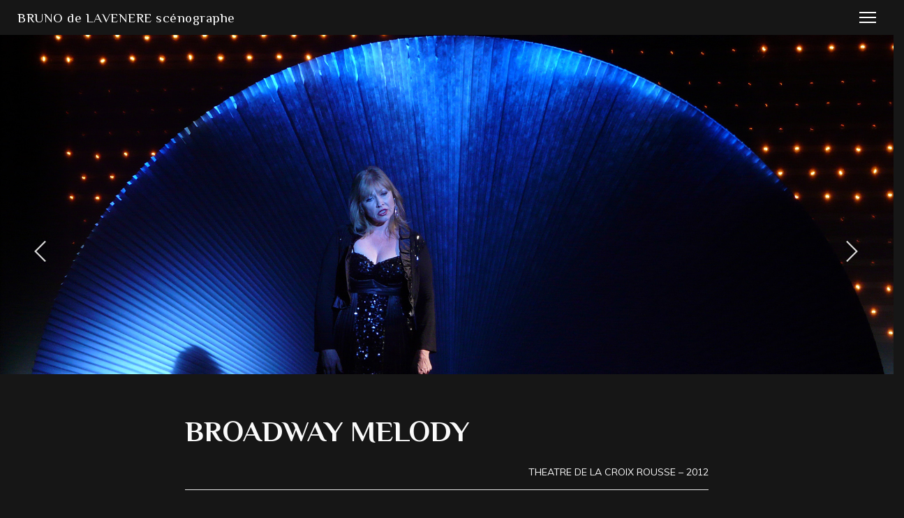

--- FILE ---
content_type: text/html; charset=UTF-8
request_url: https://www.brunodelavenere.com/portfolio/broadway-melody/
body_size: 18468
content:
<!DOCTYPE html>
<html lang="fr-FR">
<head>
<meta charset="UTF-8" />
<meta name="viewport" content="width=device-width, initial-scale=1.0, user-scalable=yes, minimum-scale=1.0" />

<meta http-equiv="X-UA-Compatible" content="IE=Edge">

<link rel="profile" href="http://gmpg.org/xfn/11" />
<link rel="pingback" href="https://www.brunodelavenere.com/xmlrpc.php" />
	
<script>paceOptions = {
		ajax: false,
		document: false,
		restartOnPushState: false,
	}</script>
	<style>
	/* =pace
	----------------------------------------------- */
	@keyframes fadeOutPace {
		0% {
			opacity: 1;
		}
		100% {
			opacity: 0;
		}
	}
	.pace {
		-webkit-pointer-events: none;
		pointer-events: none;
		-webkit-user-select: none;
		-moz-user-select: none;
		user-select: none;

		position: fixed;
		top: 0;
		left: 0;
		width: 100%;
		height: 4px;
		z-index: 10000;
	}
	.pace-inactive {
		animation: fadeOutPace .3s cubic-bezier(0,0.9,0.3,1) forwards 0s;
	}
	.pace .pace-progress {
		background: #000;
		position: absolute;
		z-index: 2000;
		top: 0;
		right: 100%;
		width: 100%;
		height: 4px;
	}
	.pace .pace-progress-inner {
		display: block;
		position: absolute;
		right: 0px;
		width: 100px;
		height: 100%;
		box-shadow: 0 0 10px #000, 0 0 5px #000;
		opacity: 1.0;
		transform: rotate(3deg) translate(0px, -4px);
		box-shadow: none;
		display: none;
	}
	.pace .pace-activity {
		display: block;
		position: fixed;
		z-index: 2000;
		top: 15px;
		right: 15px;
		width: 14px;
		height: 14px;
		border: solid 2px transparent;
		border-top-color: #000;
		border-left-color: #000;
		border-radius: 10px;
		-webkit-animation: pace-spinner 400ms ease infinite;
		-moz-animation: pace-spinner 400ms ease infinite;
		-ms-animation: pace-spinner 400ms ease infinite;
		-o-animation: pace-spinner 400ms ease infinite;
		animation: pace-spinner 400ms ease infinite;

		display: none;
	}
	@keyframes pace-spinner {
	  0% { transform: rotate(0deg); transform: rotate(0deg); }
	  100% { transform: rotate(360deg); transform: rotate(360deg); }
	}
	</style>
	<script type='text/javascript' src='https://www.brunodelavenere.com/wp-content/themes/skylabnv/js/pace.min.js'></script><title>BROADWAY MELODY &#8211; BRUNO de LAVENERE scénographe</title>
<meta name='robots' content='max-image-preview:large' />
	<style>img:is([sizes="auto" i], [sizes^="auto," i]) { contain-intrinsic-size: 3000px 1500px }</style>
	<link rel='dns-prefetch' href='//cdn.jsdelivr.net' />
<link rel="alternate" type="application/rss+xml" title="BRUNO de LAVENERE scénographe &raquo; Flux" href="https://www.brunodelavenere.com/feed/" />
<link rel="alternate" type="application/rss+xml" title="BRUNO de LAVENERE scénographe &raquo; Flux des commentaires" href="https://www.brunodelavenere.com/comments/feed/" />
<link href="https://fonts.googleapis.com/css?family=Muli:400,600,700" rel="stylesheet" type="text/css"><link href="https://fonts.googleapis.com/css?family=Muli:400,600,700" rel="stylesheet" type="text/css"><link href="https://fonts.googleapis.com/css?family=Philosopher:400,700" rel="stylesheet" type="text/css"><link href="https://fonts.googleapis.com/css?family=Philosopher:400,700" rel="stylesheet" type="text/css"><script type="text/javascript">
/* <![CDATA[ */
window._wpemojiSettings = {"baseUrl":"https:\/\/s.w.org\/images\/core\/emoji\/16.0.1\/72x72\/","ext":".png","svgUrl":"https:\/\/s.w.org\/images\/core\/emoji\/16.0.1\/svg\/","svgExt":".svg","source":{"concatemoji":"https:\/\/www.brunodelavenere.com\/wp-includes\/js\/wp-emoji-release.min.js?ver=6.8.3"}};
/*! This file is auto-generated */
!function(s,n){var o,i,e;function c(e){try{var t={supportTests:e,timestamp:(new Date).valueOf()};sessionStorage.setItem(o,JSON.stringify(t))}catch(e){}}function p(e,t,n){e.clearRect(0,0,e.canvas.width,e.canvas.height),e.fillText(t,0,0);var t=new Uint32Array(e.getImageData(0,0,e.canvas.width,e.canvas.height).data),a=(e.clearRect(0,0,e.canvas.width,e.canvas.height),e.fillText(n,0,0),new Uint32Array(e.getImageData(0,0,e.canvas.width,e.canvas.height).data));return t.every(function(e,t){return e===a[t]})}function u(e,t){e.clearRect(0,0,e.canvas.width,e.canvas.height),e.fillText(t,0,0);for(var n=e.getImageData(16,16,1,1),a=0;a<n.data.length;a++)if(0!==n.data[a])return!1;return!0}function f(e,t,n,a){switch(t){case"flag":return n(e,"\ud83c\udff3\ufe0f\u200d\u26a7\ufe0f","\ud83c\udff3\ufe0f\u200b\u26a7\ufe0f")?!1:!n(e,"\ud83c\udde8\ud83c\uddf6","\ud83c\udde8\u200b\ud83c\uddf6")&&!n(e,"\ud83c\udff4\udb40\udc67\udb40\udc62\udb40\udc65\udb40\udc6e\udb40\udc67\udb40\udc7f","\ud83c\udff4\u200b\udb40\udc67\u200b\udb40\udc62\u200b\udb40\udc65\u200b\udb40\udc6e\u200b\udb40\udc67\u200b\udb40\udc7f");case"emoji":return!a(e,"\ud83e\udedf")}return!1}function g(e,t,n,a){var r="undefined"!=typeof WorkerGlobalScope&&self instanceof WorkerGlobalScope?new OffscreenCanvas(300,150):s.createElement("canvas"),o=r.getContext("2d",{willReadFrequently:!0}),i=(o.textBaseline="top",o.font="600 32px Arial",{});return e.forEach(function(e){i[e]=t(o,e,n,a)}),i}function t(e){var t=s.createElement("script");t.src=e,t.defer=!0,s.head.appendChild(t)}"undefined"!=typeof Promise&&(o="wpEmojiSettingsSupports",i=["flag","emoji"],n.supports={everything:!0,everythingExceptFlag:!0},e=new Promise(function(e){s.addEventListener("DOMContentLoaded",e,{once:!0})}),new Promise(function(t){var n=function(){try{var e=JSON.parse(sessionStorage.getItem(o));if("object"==typeof e&&"number"==typeof e.timestamp&&(new Date).valueOf()<e.timestamp+604800&&"object"==typeof e.supportTests)return e.supportTests}catch(e){}return null}();if(!n){if("undefined"!=typeof Worker&&"undefined"!=typeof OffscreenCanvas&&"undefined"!=typeof URL&&URL.createObjectURL&&"undefined"!=typeof Blob)try{var e="postMessage("+g.toString()+"("+[JSON.stringify(i),f.toString(),p.toString(),u.toString()].join(",")+"));",a=new Blob([e],{type:"text/javascript"}),r=new Worker(URL.createObjectURL(a),{name:"wpTestEmojiSupports"});return void(r.onmessage=function(e){c(n=e.data),r.terminate(),t(n)})}catch(e){}c(n=g(i,f,p,u))}t(n)}).then(function(e){for(var t in e)n.supports[t]=e[t],n.supports.everything=n.supports.everything&&n.supports[t],"flag"!==t&&(n.supports.everythingExceptFlag=n.supports.everythingExceptFlag&&n.supports[t]);n.supports.everythingExceptFlag=n.supports.everythingExceptFlag&&!n.supports.flag,n.DOMReady=!1,n.readyCallback=function(){n.DOMReady=!0}}).then(function(){return e}).then(function(){var e;n.supports.everything||(n.readyCallback(),(e=n.source||{}).concatemoji?t(e.concatemoji):e.wpemoji&&e.twemoji&&(t(e.twemoji),t(e.wpemoji)))}))}((window,document),window._wpemojiSettings);
/* ]]> */
</script>
<style id='wp-emoji-styles-inline-css' type='text/css'>

	img.wp-smiley, img.emoji {
		display: inline !important;
		border: none !important;
		box-shadow: none !important;
		height: 1em !important;
		width: 1em !important;
		margin: 0 0.07em !important;
		vertical-align: -0.1em !important;
		background: none !important;
		padding: 0 !important;
	}
</style>
<link rel='stylesheet' id='wp-block-library-css' href='https://www.brunodelavenere.com/wp-includes/css/dist/block-library/style.min.css?ver=6.8.3' type='text/css' media='all' />
<style id='classic-theme-styles-inline-css' type='text/css'>
/*! This file is auto-generated */
.wp-block-button__link{color:#fff;background-color:#32373c;border-radius:9999px;box-shadow:none;text-decoration:none;padding:calc(.667em + 2px) calc(1.333em + 2px);font-size:1.125em}.wp-block-file__button{background:#32373c;color:#fff;text-decoration:none}
</style>
<style id='global-styles-inline-css' type='text/css'>
:root{--wp--preset--aspect-ratio--square: 1;--wp--preset--aspect-ratio--4-3: 4/3;--wp--preset--aspect-ratio--3-4: 3/4;--wp--preset--aspect-ratio--3-2: 3/2;--wp--preset--aspect-ratio--2-3: 2/3;--wp--preset--aspect-ratio--16-9: 16/9;--wp--preset--aspect-ratio--9-16: 9/16;--wp--preset--color--black: #000000;--wp--preset--color--cyan-bluish-gray: #abb8c3;--wp--preset--color--white: #ffffff;--wp--preset--color--pale-pink: #f78da7;--wp--preset--color--vivid-red: #cf2e2e;--wp--preset--color--luminous-vivid-orange: #ff6900;--wp--preset--color--luminous-vivid-amber: #fcb900;--wp--preset--color--light-green-cyan: #7bdcb5;--wp--preset--color--vivid-green-cyan: #00d084;--wp--preset--color--pale-cyan-blue: #8ed1fc;--wp--preset--color--vivid-cyan-blue: #0693e3;--wp--preset--color--vivid-purple: #9b51e0;--wp--preset--gradient--vivid-cyan-blue-to-vivid-purple: linear-gradient(135deg,rgba(6,147,227,1) 0%,rgb(155,81,224) 100%);--wp--preset--gradient--light-green-cyan-to-vivid-green-cyan: linear-gradient(135deg,rgb(122,220,180) 0%,rgb(0,208,130) 100%);--wp--preset--gradient--luminous-vivid-amber-to-luminous-vivid-orange: linear-gradient(135deg,rgba(252,185,0,1) 0%,rgba(255,105,0,1) 100%);--wp--preset--gradient--luminous-vivid-orange-to-vivid-red: linear-gradient(135deg,rgba(255,105,0,1) 0%,rgb(207,46,46) 100%);--wp--preset--gradient--very-light-gray-to-cyan-bluish-gray: linear-gradient(135deg,rgb(238,238,238) 0%,rgb(169,184,195) 100%);--wp--preset--gradient--cool-to-warm-spectrum: linear-gradient(135deg,rgb(74,234,220) 0%,rgb(151,120,209) 20%,rgb(207,42,186) 40%,rgb(238,44,130) 60%,rgb(251,105,98) 80%,rgb(254,248,76) 100%);--wp--preset--gradient--blush-light-purple: linear-gradient(135deg,rgb(255,206,236) 0%,rgb(152,150,240) 100%);--wp--preset--gradient--blush-bordeaux: linear-gradient(135deg,rgb(254,205,165) 0%,rgb(254,45,45) 50%,rgb(107,0,62) 100%);--wp--preset--gradient--luminous-dusk: linear-gradient(135deg,rgb(255,203,112) 0%,rgb(199,81,192) 50%,rgb(65,88,208) 100%);--wp--preset--gradient--pale-ocean: linear-gradient(135deg,rgb(255,245,203) 0%,rgb(182,227,212) 50%,rgb(51,167,181) 100%);--wp--preset--gradient--electric-grass: linear-gradient(135deg,rgb(202,248,128) 0%,rgb(113,206,126) 100%);--wp--preset--gradient--midnight: linear-gradient(135deg,rgb(2,3,129) 0%,rgb(40,116,252) 100%);--wp--preset--font-size--small: 13px;--wp--preset--font-size--medium: 20px;--wp--preset--font-size--large: 36px;--wp--preset--font-size--x-large: 42px;--wp--preset--spacing--20: 0.44rem;--wp--preset--spacing--30: 0.67rem;--wp--preset--spacing--40: 1rem;--wp--preset--spacing--50: 1.5rem;--wp--preset--spacing--60: 2.25rem;--wp--preset--spacing--70: 3.38rem;--wp--preset--spacing--80: 5.06rem;--wp--preset--shadow--natural: 6px 6px 9px rgba(0, 0, 0, 0.2);--wp--preset--shadow--deep: 12px 12px 50px rgba(0, 0, 0, 0.4);--wp--preset--shadow--sharp: 6px 6px 0px rgba(0, 0, 0, 0.2);--wp--preset--shadow--outlined: 6px 6px 0px -3px rgba(255, 255, 255, 1), 6px 6px rgba(0, 0, 0, 1);--wp--preset--shadow--crisp: 6px 6px 0px rgba(0, 0, 0, 1);}:where(.is-layout-flex){gap: 0.5em;}:where(.is-layout-grid){gap: 0.5em;}body .is-layout-flex{display: flex;}.is-layout-flex{flex-wrap: wrap;align-items: center;}.is-layout-flex > :is(*, div){margin: 0;}body .is-layout-grid{display: grid;}.is-layout-grid > :is(*, div){margin: 0;}:where(.wp-block-columns.is-layout-flex){gap: 2em;}:where(.wp-block-columns.is-layout-grid){gap: 2em;}:where(.wp-block-post-template.is-layout-flex){gap: 1.25em;}:where(.wp-block-post-template.is-layout-grid){gap: 1.25em;}.has-black-color{color: var(--wp--preset--color--black) !important;}.has-cyan-bluish-gray-color{color: var(--wp--preset--color--cyan-bluish-gray) !important;}.has-white-color{color: var(--wp--preset--color--white) !important;}.has-pale-pink-color{color: var(--wp--preset--color--pale-pink) !important;}.has-vivid-red-color{color: var(--wp--preset--color--vivid-red) !important;}.has-luminous-vivid-orange-color{color: var(--wp--preset--color--luminous-vivid-orange) !important;}.has-luminous-vivid-amber-color{color: var(--wp--preset--color--luminous-vivid-amber) !important;}.has-light-green-cyan-color{color: var(--wp--preset--color--light-green-cyan) !important;}.has-vivid-green-cyan-color{color: var(--wp--preset--color--vivid-green-cyan) !important;}.has-pale-cyan-blue-color{color: var(--wp--preset--color--pale-cyan-blue) !important;}.has-vivid-cyan-blue-color{color: var(--wp--preset--color--vivid-cyan-blue) !important;}.has-vivid-purple-color{color: var(--wp--preset--color--vivid-purple) !important;}.has-black-background-color{background-color: var(--wp--preset--color--black) !important;}.has-cyan-bluish-gray-background-color{background-color: var(--wp--preset--color--cyan-bluish-gray) !important;}.has-white-background-color{background-color: var(--wp--preset--color--white) !important;}.has-pale-pink-background-color{background-color: var(--wp--preset--color--pale-pink) !important;}.has-vivid-red-background-color{background-color: var(--wp--preset--color--vivid-red) !important;}.has-luminous-vivid-orange-background-color{background-color: var(--wp--preset--color--luminous-vivid-orange) !important;}.has-luminous-vivid-amber-background-color{background-color: var(--wp--preset--color--luminous-vivid-amber) !important;}.has-light-green-cyan-background-color{background-color: var(--wp--preset--color--light-green-cyan) !important;}.has-vivid-green-cyan-background-color{background-color: var(--wp--preset--color--vivid-green-cyan) !important;}.has-pale-cyan-blue-background-color{background-color: var(--wp--preset--color--pale-cyan-blue) !important;}.has-vivid-cyan-blue-background-color{background-color: var(--wp--preset--color--vivid-cyan-blue) !important;}.has-vivid-purple-background-color{background-color: var(--wp--preset--color--vivid-purple) !important;}.has-black-border-color{border-color: var(--wp--preset--color--black) !important;}.has-cyan-bluish-gray-border-color{border-color: var(--wp--preset--color--cyan-bluish-gray) !important;}.has-white-border-color{border-color: var(--wp--preset--color--white) !important;}.has-pale-pink-border-color{border-color: var(--wp--preset--color--pale-pink) !important;}.has-vivid-red-border-color{border-color: var(--wp--preset--color--vivid-red) !important;}.has-luminous-vivid-orange-border-color{border-color: var(--wp--preset--color--luminous-vivid-orange) !important;}.has-luminous-vivid-amber-border-color{border-color: var(--wp--preset--color--luminous-vivid-amber) !important;}.has-light-green-cyan-border-color{border-color: var(--wp--preset--color--light-green-cyan) !important;}.has-vivid-green-cyan-border-color{border-color: var(--wp--preset--color--vivid-green-cyan) !important;}.has-pale-cyan-blue-border-color{border-color: var(--wp--preset--color--pale-cyan-blue) !important;}.has-vivid-cyan-blue-border-color{border-color: var(--wp--preset--color--vivid-cyan-blue) !important;}.has-vivid-purple-border-color{border-color: var(--wp--preset--color--vivid-purple) !important;}.has-vivid-cyan-blue-to-vivid-purple-gradient-background{background: var(--wp--preset--gradient--vivid-cyan-blue-to-vivid-purple) !important;}.has-light-green-cyan-to-vivid-green-cyan-gradient-background{background: var(--wp--preset--gradient--light-green-cyan-to-vivid-green-cyan) !important;}.has-luminous-vivid-amber-to-luminous-vivid-orange-gradient-background{background: var(--wp--preset--gradient--luminous-vivid-amber-to-luminous-vivid-orange) !important;}.has-luminous-vivid-orange-to-vivid-red-gradient-background{background: var(--wp--preset--gradient--luminous-vivid-orange-to-vivid-red) !important;}.has-very-light-gray-to-cyan-bluish-gray-gradient-background{background: var(--wp--preset--gradient--very-light-gray-to-cyan-bluish-gray) !important;}.has-cool-to-warm-spectrum-gradient-background{background: var(--wp--preset--gradient--cool-to-warm-spectrum) !important;}.has-blush-light-purple-gradient-background{background: var(--wp--preset--gradient--blush-light-purple) !important;}.has-blush-bordeaux-gradient-background{background: var(--wp--preset--gradient--blush-bordeaux) !important;}.has-luminous-dusk-gradient-background{background: var(--wp--preset--gradient--luminous-dusk) !important;}.has-pale-ocean-gradient-background{background: var(--wp--preset--gradient--pale-ocean) !important;}.has-electric-grass-gradient-background{background: var(--wp--preset--gradient--electric-grass) !important;}.has-midnight-gradient-background{background: var(--wp--preset--gradient--midnight) !important;}.has-small-font-size{font-size: var(--wp--preset--font-size--small) !important;}.has-medium-font-size{font-size: var(--wp--preset--font-size--medium) !important;}.has-large-font-size{font-size: var(--wp--preset--font-size--large) !important;}.has-x-large-font-size{font-size: var(--wp--preset--font-size--x-large) !important;}
:where(.wp-block-post-template.is-layout-flex){gap: 1.25em;}:where(.wp-block-post-template.is-layout-grid){gap: 1.25em;}
:where(.wp-block-columns.is-layout-flex){gap: 2em;}:where(.wp-block-columns.is-layout-grid){gap: 2em;}
:root :where(.wp-block-pullquote){font-size: 1.5em;line-height: 1.6;}
</style>
<link rel='stylesheet' id='contact-form-7-css' href='https://www.brunodelavenere.com/wp-content/plugins/contact-form-7/includes/css/styles.css?ver=6.1.4' type='text/css' media='all' />
<style id='contact-form-7-inline-css' type='text/css'>
.wpcf7 .wpcf7-recaptcha iframe {margin-bottom: 0;}.wpcf7 .wpcf7-recaptcha[data-align="center"] > div {margin: 0 auto;}.wpcf7 .wpcf7-recaptcha[data-align="right"] > div {margin: 0 0 0 auto;}
</style>
<link rel='stylesheet' id='mega-style-css' href='https://www.brunodelavenere.com/wp-content/themes/skylabnv/style.css?ver=6.8.3' type='text/css' media='all' />
<style id='mega-style-inline-css' type='text/css'>

	
		/* Primary Typography */
		body, input, textarea, select, button, #cancel-comment-reply-link {
			font-family: 'Muli', sans-serif;
		}
		/* Special Class */
		.primary-typography {
			font-family: 'Muli', sans-serif !important;
			font-weight: 400 !important;
			letter-spacing: 0 !important;
		}

	
		/* Menu Typography */
		#access ul,
		.access-mobile-menu-wrapper .nav-menu ul,
		#log-wrapper,
		#wpml-wrapper,
		.button-wrapper,
		#footer-access ul,
		#secondary-menu-wrapper .secondary-menu {
			font-family: 'Muli', sans-serif;
		}

	
		/* Heading Typography */
		h1, h2, h3, h4, h5, h6,
		#site-title a,
		.wpb_content_element .wpb_tour_tabs_wrapper .wpb_tabs_nav a,
		.wpb_content_element .wpb_accordion_header a,
		.tp-caption.skylab_very_big_white,
		.tp-caption.skylab_very_big_black,
		.woocommerce #page div.product .woocommerce-tabs ul.tabs li a,
		.vc_tta-title-text,
		#content #filters a,
		#content .post-thumbnail .wpb_button_a,
		.tag-links a,
		#main #nav-pagination-single a .title-wrapper,
		.tparrows.skylab a .title-wrapper,
		#respond #cancel-comment-reply-link,
		.mt-testimonials-style-9 .mt-testimonial .testimonial-name,
		.comments-nav a {
			font-family: 'Philosopher', sans-serif;
		}
		#content .gw-go-col.gw-go-clean-style14 .gw-go-btn,
		.gw-go-btn,
		.gw-go-header,
		.secondary-font,
		.tp-button,
		#page .woocommerce ul.products li.product h3,
		#page .woocommerce ul.products li.product .price,
		.scroll-down-button,
		#content .yikes-easy-mc-form .yikes-easy-mc-submit-button,
		.wpcf7-submit,
		.secondary-typography,
		.vc_btn3,
		#respond #submit,
		#page .essb_template_skylab li a,
		#page .essb_template_skylab-minimal li a,
		.comment-reply-link,
		.slick-slider-wrapper .paging-info,
		.entry-content .more-link,
		#content .nav-pagination a,
		.dots,
		#content .nav-pagination > span,
		.fancybox-infobar,
		.rev_slider .tp-revslider-slidesli .mt-caption {
			font-family: 'Philosopher', sans-serif !important;
		}

	
		/* Logo Typography */
		#site-title a {
			font-family: 'Philosopher', sans-serif !important;
		}

	
		/* Accent color */
		#access ul .current-menu-ancestor > a span:after,
		#branding #access ul li a:active span:after,
		#branding #access ul li a:hover span:after,
		#access ul li.sfHover > a span:after,
		#access ul .current-menu-item > a span:after,
		#access ul .current_page_item > a span:after,
		.lightbox-video-wrapper.lightbox-video-style-3 .play-button,
		.lightbox-video-wrapper.lightbox-video-style-2 .play-button,
		#page .infinite-scroll-button-style-3 .load-more:hover #infscr-loading div,
		.pace .pace-progress,
		#page .title-visible a.content-wrapper:hover .special-button .vc_btn3:after,
		#page .title-visible a.content-wrapper:hover .special-button .vc_btn3 span:before {
			background: #e2e2e2;
		}
		#to-top.fixed:hover {
			fill: #e2e2e2;
		}
		.pace .pace-progress-inner {
			box-shadow: 0 0 10px #e2e2e2, 0 0 5px #e2e2e2;
		}
		.pace .pace-activity {
			border-top-color: #e2e2e2;
			border-left-color: #e2e2e2;
		}
		#content .wpb_accordion .wpb_accordion_wrapper .ui-state-active .ui-icon,
		#content .wpb_content_element.tabs-custom .wpb_tabs_nav li.ui-tabs-active,
		#content .wpb_content_element.tabs-custom-2 .wpb_tabs_nav li.ui-tabs-active a,
		#content .wpb_content_element.tabs-custom-3 .wpb_tabs_nav li.ui-tabs-active a,
		.woocommerce #page nav.woocommerce-pagination ul li a:hover,
		.woocommerce-page #page nav.woocommerce-pagination ul li a:hover,
		#order_review_wrapper,
		#respond input#submit,
		#content .skylab-navigation .sb-navigation-left:hover:after,
		#content .skylab-navigation .sb-navigation-right:hover:after,
		.wpcf7-submit,
		#respond input#submit:hover,
		body #page .woocommerce-cart-checkout a.button.alt,
		.woocommerce #page a.button.alt,
		.woocommerce #page button.button.alt,
		.woocommerce #page input.button.alt,
		.woocommerce #page #respond input#submit.alt,
		.woocommerce #page #content input.button.alt,
		.woocommerce-page #page a.button.alt,
		.woocommerce-page #page button.button.alt,
		.woocommerce-page #page input.button.alt,
		.woocommerce-page #page #respond input#submit.alt,
		.woocommerce-page #page #content input.button.alt,
		.woocommerce #page #respond input#submit,
		.woocommerce-page #page #respond input#submit,
		#content .testimonialsslider .flex-control-paging li a.flex-active,
		.woocommerce #page .widget_price_filter .ui-slider .ui-slider-handle,
		.woocommerce-page #page .widget_price_filter .ui-slider .ui-slider-handle,
		.lightbox-video-wrapper.lightbox-video-style-3 .play-button,
		#main .skylab .tp-bullet.selected,
		.owl-mt-theme .owl-dots .owl-dot.active span,
		#content .infinite-scroll-button-style-3 .load-more:hover span,
		.owl-carousel.nav-style-2 .owl-nav .owl-next:hover,
		.owl-carousel.nav-style-2 .owl-nav .owl-prev:hover,
		#content .style-4 .social-links .social:hover,
		.lightbox-video-wrapper.lightbox-video-style-2 .play-button,
		.nav-menu ul li ul,
		#page .ubermenu-skin-none .ubermenu-item .ubermenu-submenu-type-mega,
		#page .ubermenu-skin-none .ubermenu-item .ubermenu-submenu-drop,
		.portfolio-style-6 .portfolio-link {
			border-color: #e2e2e2;
		}
		#main .skylab .tp-bullet.selected {
			border-color: #e2e2e2 !important;
		}
		.date-wrapper .entry-date,
		.woocommerce #page .quantity .plus:hover,
		.woocommerce .quantity .minus:hover,
		.woocommerce #page #content .quantity .plus:hover,
		.woocommerce #page #content .quantity .minus:hover,
		.woocommerce-page #page .quantity .plus:hover,
		.woocommerce-page #page .quantity .minus:hover,
		.woocommerce-page #page #content .quantity .plus:hover,
		.woocommerce-page #page #content .quantity .minus:hover,
		.woocommerce #page .widget_price_filter .price_slider_wrapper .ui-widget-content,
		.woocommerce-page #page .widget_price_filter .price_slider_wrapper .ui-widget-content,
		#respond input#submit:hover,
		.wpcf7-submit:hover,
		body #page .woocommerce-cart-checkout a.button.alt:hover,
		.woocommerce #page a.button.alt:hover,
		.woocommerce #page button.button.alt:hover,
		.woocommerce #page input.button.alt:hover,
		.woocommerce #page #respond input#submit.alt:hover,
		.woocommerce #page #content input.button.alt:hover,
		.woocommerce-page #page a.button.alt:hover,
		.woocommerce-page #page button.button.alt:hover,
		.woocommerce-page #page input.button.alt:hover,
		.woocommerce-page #page #respond input#submit.alt:hover,
		.woocommerce-page #page #content input.button.alt:hover,
		.woocommerce #page #respond input#submit:hover,
		.woocommerce-page #page #respond input#submit:hover,
		body #page .woocommerce-cart-checkout a.button.alt,
		.marketing-tour .custom-pack-icon:after,
		.row-header-center h2:before,
		.testimonial-wrapper .custom-pack-icon:after,
		#content .testimonialsslider .flex-control-paging li a.flex-active,
		.testimonial-big .testimonial-name-title-wrapper .testimonial-name:before,
		#page .woocommerce ul.products li.product h3:after,
		.teaser_grid_container .entry-meta:after,
		.horizontal-border h1:before,
		.wpcf7-submit,
		.woocommerce-page #page ul.products li.product h3:after,
		#page .woocommerce span.onsale,
		.woocommerce #page span.onsale,
		.woocommerce #page a.button.alt,
		.woocommerce #page button.button.alt,
		.woocommerce #page input.button.alt,
		.woocommerce #page #respond input#submit.alt,
		.woocommerce #page #content input.button.alt,
		.woocommerce-page #page a.button.alt,
		.woocommerce-page #page button.button.alt,
		.woocommerce-page #page input.button.alt,
		.woocommerce-page #page #respond input#submit.alt,
		.woocommerce-page #page #content input.button.alt,
		.woocommerce-page .select2-results .select2-highlighted,
		#content .full-width .marketing-tour-8:hover,
		#content .style-4 .social-links .social:hover,
		#page .infinite-scroll-button-style-2 .load-more:hover span:before,
		#page .infinite-scroll-button-style-2 .load-more:hover .load-more-button-text:after,
		#content .marketing-tour-wrapper.marketing-tour-10:hover .wpb_button_a span:before,
		#content .gallery-alternative-view-content .wpb_button_a,
		.image-carousel-alternative-style-3 .image-carousel-item:hover,
		.person.person-style-7:hover,
		.posts-style-6 .wpb_thumbnails-alternative .link_image:hover,
		#page .special-button .vc_btn3:hover span:before,
		#page .special-button-2 .vc_btn3:hover span:before,
		#page .posts-style-4 .wpb_thumbnails-alternative .link_image:hover .special-button-2 .vc_btn3 span:before,
		#page .posts-style-5 .wpb_thumbnails-alternative .link_image:hover .hentry-text-wrapper,
		.posts-style-7 .wpb_thumbnails-alternative .link_image:hover,
		#page .posts-style-8 .wpb_thumbnails-alternative .link_image:hover .special-button-2 .vc_btn3 span:before,
		#page .special-button .vc_btn3:hover:after,
		.title-visible a.content-wrapper:hover h2 span:before,
		.portfolio-style-6 .portfolio-link {
			background: #e2e2e2;
		}
		.detailholder .entry-meta:after,
		#page .special .woocommerce ul.products li.product .price:before,
		#respond input#submit {
			background: #e2e2e2 !important;
		}
		.gallery-alternative-style-5 .gallery-alternative-item:hover .gallery-alternative-bg {
			background: rgba(226, 226, 226, .7);
		}
		#page .woocommerce form .form-row .required,
		.woocommerce #page a.button:hover,
		.woocommerce #page button.button:hover,
		.woocommerce #page input.button:hover,
		.woocommerce #page #content input.button:hover,
		.woocommerce-page #page a.button:hover,
		.woocommerce-page #page button.button:hover,
		.woocommerce-page #page input.button:hover,
		.woocommerce-page #page #content input.button:hover,
		.woocommerce #page a.button,
		.woocommerce #page button.button,
		.woocommerce #page input.button,
		.woocommerce #page #content input.button,
		.woocommerce-page #page a.button,
		.woocommerce-page #page button.button,
		.woocommerce-page #page input.button,
		.woocommerce-page #page #content input.button,
		.single-product #page div.sharedaddy h3.sd-title,
		.woocommerce #page div.product span.price,
		.woocommerce #page div.product p.price,
		.woocommerce #page #content div.product span.price,
		.woocommerce #page #content div.product p.price,
		.woocommerce-page #page div.product span.price,
		.woocommerce-page #page div.product p.price,
		.woocommerce-page #page #content div.product span.price,
		.woocommerce-page #page #content div.product p.price,
		.woocommerce #page ul.products li.product .price,
		.woocommerce-page #page ul.products li.product .price,
		.single-post .big-header-enabled .entry-header-wrapper .entry-meta a,
		#page div.sharedaddy h3.sd-title,
		.single-portfolio #page div.sharedaddy h3.sd-title,
		.require,
		.social-icons-text,
		.special-list li strong,
		#top-bar-wrapper #remove-search:hover,
		#branding .woocommerce-cart-wrapper ul li a,
		#top-bar-wrapper .woocommerce-cart-wrapper ul li a,
		#page .woocommerce ul.products li.product .price,
		#supplementary .marketing-tour .custom-pack-icon,
		.testimonialsslider .slides .testimonial-name-title-wrapper .testimonial-title,
		#content #filters a,
		.info-header [class^='icon-'],
		.info-header [class*=' icon-'],
		.below-content-entry-meta a:hover,
		.title-visible a.portfolio-data:hover h2,
		.title-visible .portfolio-data:hover,
		a,
		#wp-calendar #today,
		.comment-reply-link:hover,
		.comment-edit-link:hover,
		.comment-author a:hover,
		#site-generator a:hover,
		#site-generator .social-links .social:hover,
		.wpb_thumbnails h2 a:hover,
		.wpb_thumbnails h3 a:hover,
		.teaser_grid_container .comments-link a:hover,
		.teaser_grid_container .comments-link a:hover i:before,
		.wpb_grid.columns_count_1 .teaser_grid_container .comments-link a:hover,
		.wpb_grid.columns_count_1 footer.entry-meta a:hover,
		.columns_count_1 .entry-meta a:hover,
		#content .wpb_accordion .wpb_accordion_wrapper .ui-state-active .ui-icon:before,
		#content .wpb_accordion .wpb_accordion_wrapper .ui-state-active .ui-icon,
		#content .wpb_accordion .wpb_accordion_wrapper .wpb_accordion_header a:focus,
		#content .wpb_accordion .wpb_accordion_wrapper .wpb_accordion_header a:active,
		#content .wpb_accordion .wpb_accordion_wrapper .wpb_accordion_header a:hover,
		#content .wpb_content_element .wpb_tabs_nav li.ui-tabs-active a,
		#content .wpb_content_element.tabs-custom-2 .wpb_tabs_nav li.ui-state-hover a,
		#content .wpb_content_element.tabs-custom-3 .wpb_tabs_nav li.ui-state-hover a,
		#content .wpb_tour.wpb_content_element .wpb_tabs_nav li a.ui-tabs-active,
		#content .wpb_tour.wpb_content_element .wpb_tabs_nav li a:hover,
		.person-desc-wrapper a,
		.woocommerce ul.products li.product a:hover,
		.woocommerce-page ul.products li.product a:hover,
		.woocommerce ul.products li.product a:hover h3,
		.woocommerce-page ul.products li.product a:hover h3,
		.woocommerce ul.products li.product .posted_in a:hover,
		.woocommerce-page ul.products li.product .posted_in a:hover,
		.woocommerce #page table.cart a.remove:hover,
		.woocommerce #page #content table.cart a.remove:hover,
		.woocommerce-page #page table.cart a.remove:hover,
		.woocommerce-page #page #content table.cart a.remove:hover,
		.woocommerce p.stars a.star-1:hover:after,
		.woocommerce p.stars a.star-2:hover:after,
		.woocommerce p.stars a.star-3:hover:after,
		.woocommerce p.stars a.star-4:hover:after,
		.woocommerce p.stars a.star-5:hover:after,
		.woocommerce-page p.stars a.star-1:hover:after,
		.woocommerce-page p.stars a.star-2:hover:after,
		.woocommerce-page p.stars a.star-3:hover:after,
		.woocommerce-page p.stars a.star-4:hover:after,
		.woocommerce-page p.stars a.star-5:hover:after,
		.woocommerce #page .products .star-rating,
		.woocommerce-page #page .products .star-rating,
		.woocommerce #page .star-rating,
		.woocommerce-page #page .star-rating,
		.more-link,
		.archive footer.entry-meta .tag-links a:hover,
		.search footer.entry-meta .tag-links a:hover,
		.blog footer.entry-meta .tag-links a:hover,
		.single-post footer.entry-meta .tag-links a:hover,
		#colophon .social-links .social:hover,
		#branding #access .woocommerce-cart-wrapper ul li a,
		#content .skylab-navigation .sb-navigation-left:hover:after,
		#content .skylab-navigation .sb-navigation-right:hover:after,
		.lightbox-video-wrapper .play-button:hover i:before,
		.lightbox-video-wrapper.lightbox-video-style-3 .play-button:hover i:before,
		#content .infinite-scroll-button-style-3 .load-more:hover span:before,
		.owl-carousel.nav-style-2 .owl-nav .owl-next:hover:before,
		.owl-carousel.nav-style-2 .owl-nav .owl-prev:hover:before,
		.lightbox-video-wrapper.lightbox-video-style-2 .play-button:hover i:before,
		.person-desc-wrapper .social:hover,
		#content .infinite-scroll-button-style-3 .load-more:hover #infscr-loading:before,
		#content .style-2 .social-links .social:hover,
		#page .infinite-scroll-button-style-2 .load-more.vc_btn3.vc_btn3-color-blue.vc_btn3-style-modern,
		#content .marketing-tour-1:hover .marketing-tour .custom-pack-icon,
		.marketing-tour-wrapper.marketing-tour-10 .wpb_button_a,
		.marketing-tour-wrapper.marketing-tour-10 .wpb_button_a:hover,
		.mt-testimonials-style-1 .mt-testimonial:before,
		#content .team-slider-wrapper .wpb_content_element:before,
		.team-slider-wrapper .social:hover,
		.testimonial-single-style-1 .testimonial-single-name-title-wrapper:before,
		#content .mt-testimonials-style-8 .wpb_content_element:before,
		.testimonial-single-style-2 .testimonial-single-content:before,
		.person-style-6 .person-title,
		.mt-testimonials-style-3 .mt-testimonial:before,
		.person-style-7 .person-author,
		#page .special-button .vc_btn3,
		#page .special-button-2 .vc_btn3,
		#page .dark .special-button .vc_btn3:hover:after,
		#page .text-disabled .scroll-down-button:hover,
		.gallery-alternative-style-4 .gallery-alternative-item:hover h2:after,
		.gallery-alternative-style-5 .gallery-alternative-item:hover h2:after,
		.title-visible .entry-header h2,
		.title-visible a.content-wrapper:hover h2,
		.portfolio-style-5 .title-visible a.content-wrapper:hover h2:after,
		#content .filters a:hover {
			color: #e2e2e2;
		}
		#page .infinite-scroll-button-style-2 .load-more .load-more-button-text:after,
		.marketing-tour-content-wpb-button-wrapper,
		#content .gallery-alternative-view-content .wpb_button_a,
		#page .special-button .vc_btn3:after,
		.title-visible .entry-header h2:after {
			border-color: #e2e2e2;
		}
		#page .sd-social-icon .sd-content ul li[class*='share-'] a.sd-button:hover,
		#top-bar #lang_sel:hover .lang_sel_sel,
		#top-bar #lang_sel a:hover,
		.tagcloud a:hover,
		.woocommerce #page table.cart a.remove:hover,
		.woocommerce #page #content table.cart a.remove:hover,
		.woocommerce-page #page table.cart a.remove:hover,
		.woocommerce-page #page #content table.cart a.remove:hover,
		#page .woocommerce .return-to-shop a.button {
			color: #e2e2e2 !important;
		}
		#top-bar #lang_sel:hover .lang_sel_sel {
			color: #e2e2e2 !important;
		}

	
		/* Body color */
		body {
			background-color: #161616 !important;
		}
		input[type=text],
		input[type=password],
		input[type=email],
		input[type=tel],
		input[type=number],
		textarea,
		#page #nav-pagination-single a .content-wrapper,
		.tparrows.skylab a .content-wrapper,
		.post-info-wrapper {
			background: #161616;
		}
		#respond #submit,
		#respond #submit:hover,
		.wpcf7-submit,
		#content .wpcf7-submit:hover,
		.columns_count_1 .wpb_thumbnails-alternative .sticky .more-link,
		.post-info-button,
		#branding .nav-menu ul li li a:hover,
		#branding .nav-menu ul li li.sfHover > a,
		#branding .nav-menu ul li .current-menu-item > a,
		#branding .nav-menu ul li .current_page_item > a {
			color: #161616;
		}
		#page .essb_template_skylab li a:hover,
		#page .easy-social-share-button-custom-addition .essb_links .essb_link_sharebtn a .essb_icon,
		#page .easy-social-share-button-custom-addition .essb_links .essb_link_sharebtn a:focus .essb_icon,
		#page .easy-social-share-button-custom-addition .essb_links .essb_link_sharebtn a:hover .essb_icon {
			color: #161616 !important;
		}

	
		/* Primary color */
		body,
		input,
		textarea,
		input[type=text]:focus,
		input[type=password]:focus,
		input[type=email]:focus,
		input[type=number]:focus,
		input[type=tel]:focus,
		input[type=number]:focus,
		textarea:focus,
		h1, h2, h3, h4, h5, h6,
		h1 a, h2 a, h3 a, h4 a, h5 a, h6 a,
		h1 a:hover, h2 a:hover, h3 a:hover, h4 a:hover, h5 a:hover, h6 a:hover,
		.entry-title,
		.entry-title a,
		#main #nav-pagination-single a,
		#main #nav-pagination-single a:hover,
		#main #nav-pagination-single .previous:before,
		#main #nav-pagination-single .next:before,
		.slick-slider-wrapper .paging-info,
		.slick-prev:before,
		.slick-next:before,
		.comment-reply-link,
		.comment-author a:hover,
		.comment-reply-link:hover,
		#respond a:hover,
		#page .entry-header-wrapper .entry-header .entry-meta .cat-links a:hover,
		#page .entry-header-wrapper .entry-header .entry-meta a:hover,
		#content .nav-pagination a,
		.dots,
		#content .nav-pagination > span,
		#content .nav-pagination a:hover,
		#content .nav-pagination .next:before,
		#content .nav-pagination .prev:before,
		.skylab.tparrows:before,
		.wpb_thumbnails-alternative .more-link-wrapper .more-link:hover,
		#page .infinite-scroll-button-style-2 .load-more.vc_btn3.vc_btn3-style-modern,
		.entry-content .more-link,
		#page #nav-pagination-single .previous:before,
		#page #nav-pagination-single .next:before,
		#page #nav-pagination-single .title-wrapper,
		.sticky .entry-header .entry-meta .cat-links a,
		.sticky .entry-header .entry-meta .cat-links,
		.sticky .entry-header .entry-meta .entry-date-wrapper,
		.sticky .entry-header .entry-meta .comments-link,
		.sticky .entry-header .author a,
		.sticky .entry-meta .sep,
		.sticky .sep {
			color: #dbdbdb;
		}
		#page .essb_template_skylab li a,
		#page .easy-social-share-button-custom .essb_links_list-drop li a {
			color: #dbdbdb !important;
		}
		input[type=text]:focus,
		input[type=password]:focus,
		input[type=email]:focus,
		input[type=number]:focus,
		input[type=tel]:focus,
		input[type=number]:focus, textarea:focus,
		#access .nav-menu ul li .sub-menu-wrapper:before {
			border-color: #dbdbdb;
		}
		#respond #submit,
		#respond #submit:hover,
		.columns_count_1 .wpb_thumbnails-alternative .more-link:hover,
		.wpcf7-submit,
		#content .wpcf7-submit:hover,
		.columns_count_1 .wpb_thumbnails-alternative .sticky .more-link,
		.post-info-button,
		#page .nav-menu ul li .sub-menu-wrapper,
		#access .nav-menu ul li .sub-menu-wrapper:before {
			background: #dbdbdb;
		}
		#page .easy-social-share-button-custom-addition .essb_links .essb_link_sharebtn a .essb_icon,
		#page .easy-social-share-button-custom-addition .essb_links .essb_link_sharebtn a:focus .essb_icon,
		#page .easy-social-share-button-custom-addition .essb_links .essb_link_sharebtn a:hover .essb_icon {
			background: #dbdbdb !important;
		}
		.path {
			stroke: #dbdbdb;
		}

	
		/* Secondary color */
		.entry-header .entry-meta .cat-links a,
		.entry-meta p,
		.entry-header .entry-meta .cat-links,
		.entry-header .entry-meta .entry-date-wrapper,
		.entry-header .entry-meta .comments-link,
		.entry-header .author a,
		.entry-meta .sep,
		.sep,
		.tag-links a,
		#content .tag-links a:hover,
		.commentlist li.comment .fn,
		.comment-time,
		.comment-edit-link,
		.comment-author .fn .url,
		#respond a,
		.gallery-caption,
		.load-more-wrapper,
		.entry-meta {
			color: #9e9e9e;
		}

	
		/* Third color */
		.tag-links a,
		.block-portfolio .hentry .lazy,
		.block-gallery-alternative .gallery-alternative-item .lazy,
		#content .wpb_thumbnails-fluid article .lazy,
		.wpb_single_image .lazy,
		.image-carousel-item .lazy,
		.portfolio-carousel .owl-item .lazy,
		.slick-slide .lazy,
		.owl-item .lazy,
		.person .lazy,
		.featured-image.lazy,
		.columns_count_1 .wpb_thumbnails-alternative .more-link,
		.sticky,
		#page .easy-social-share-button-custom .essb_links_list-drop,
		#page .easy-social-share-button-custom .essb_links_list-drop:before,
		#page .easy-social-share-button-custom .essb_links_list-drop:after {
			background: #000000;
		}
		#page .easy-social-share-button-custom .essb_links_list-drop,
		#page .easy-social-share-button-custom .essb_links_list-drop:before {
			border-color: #000000;
		}
		#page .essb_template_skylab li a {
			background: #000000 !important;
		}

	
		/* Links color */
		a {
			color: #999999;
		}
		.entry-content a:before {
			background: #999999;
		}

	
		/* Links color - hover/active */
		a:hover {
			color: #999999;
		}
		.entry-content a:hover:after {
			background: #999999;
		}

	
		/* Body Font Size */
		body,
		input,
		textarea,
		input[type=text],
		input[type=password],
		input[type=email],
		input[type=tel],
		input[type=number],
		textarea {
			font-size: 14px;
		}

	
		/* Page load progress bar color */
		.pace .pace-progress {
			background: #0c0c0c !important;
		}
		.pace .pace-progress-inner {
			box-shadow: 0 0 10px #0c0c0c, 0 0 5px #0c0c0c;
		}

	
		/* Header Background Color */
		.header,
		.ghost-header,
		#megaMenu.megaMenuHorizontal ul.megaMenu > li.menu-item > ul.sub-menu.sub-menu-1,
		.mobile-menu-wrapper {
			background: #161616;
		}
		.header,
		#megaMenu.megaMenuHorizontal ul.megaMenu > li > a,
		#megaMenu.megaMenuHorizontal ul.megaMenu > li > span.um-anchoremulator {
			border-color: #161616;
		}

	
		/* Navigation Link color */
		#megaMenu ul.megaMenu > li > a,
		#megaMenu ul.megaMenu > li > span.um-anchoremulator,
		#branding .woocommerce-cart,
		#search-header-icon i:before,
		#megaMenu ul ul.sub-menu li > a,
		#megaMenu ul li.ss-nav-menu-mega ul ul.sub-menu li > a,
		#megaMenu ul ul.sub-menu li > a,
		#megaMenu ul li.ss-nav-menu-mega ul.sub-menu-1 > li > span.um-anchoremulator,
		.header .nav-menu > ul > li > a,
		#mobile-menu-dropdown,
		#mobile-menu-dropdown i:before {
			color: #1e73be;
		}
		.header  .nav-menu ul li a span:after {
			background: #1e73be;
		}
		#site-title path {
			stroke: #1e73be;
		}

	
		/* Secondary Menu in Header Navigation Link color */
		.nav-menu-secondary-header ul a {
			color: #dd9933;
		}

	
		/* Navigation Link color - Hover/Active */
		#branding .woocommerce-cart:hover,
		#branding #search-header-icon:hover i:before,
		#branding .woocommerce-cart-wrapper ul li a:hover,
		.header .nav-menu-primary-header > ul > li > a:active,
		.header .nav-menu-primary-header > ul > li > a:hover,
		.header .nav-menu-primary-header > ul > li.sfHover > a,
		.header .nav-menu-primary-header > ul > .current-menu-item > a,
		.header .nav-menu-primary-header > ul > .current_page_item > a,
		.header .nav-menu-primary-header > ul > .current-menu-ancestor > a,
		.header .access-mobile-menu-wrapper .nav-menu-primary-header ul li a:hover {
			color: #81d742;
		}
		#page .ubermenu-skin-none .ubermenu-item.ubermenu-current-menu-ancestor.ubermenu-item-level-0 > .ubermenu-target,
		#page .ubermenu-skin-none .ubermenu-item-level-0:hover > .ubermenu-target,
		#page .ubermenu-skin-none .ubermenu-item-level-0.ubermenu-active > .ubermenu-target,
		.transparent-header #header .ubermenu-skin-none .ubermenu-item-level-0:hover > .ubermenu-target,
		.transparent-header #header .ubermenu-skin-none .ubermenu-item-level-0.ubermenu-active > .ubermenu-target {
			color: #81d742;
		}
		.header .nav-menu-primary-header > ul > li > a:active span:after,
		.header .nav-menu-primary-header > ul > li > a:hover span:after,
		.header .nav-menu-primary-header > ul li.sfHover > a span:after,
		.header .nav-menu-primary-header > ul .current-menu-item > a span:after,
		.header .nav-menu-primary-header > ul .current_page_item > a span:after,
		.header .nav-menu-primary-header > ul .current-menu-parent > a span:after,
		.nav-menu .drop-icon-helper:before,
		.nav-menu .drop-icon-helper:after {
			background: #81d742;
		}
		.single-portfolio .header .nav-menu-primary-header > ul .menu-item-portfolio > a,
		.single-post .header .nav-menu-primary-header > ul .menu-item-blog > a {
			color: #81d742;
		}
		.single-portfolio .header .nav-menu-primary-header > ul .menu-item-portfolio > a span:after,
		.single-post .header .nav-menu-primary-header > ul .menu-item-blog > a span:after {
			background: #81d742;
		}

	
		/* Header Text Color */
		#page .info-header {
			color: #8224e3 !important;
		}

	
		/* Header Link Color */
		#site-title a,
		#page .info-header a {
			color: #ffffff;
		}
		.mobile-menu-dropdown .menu-line,
		.mobile-menu-dropdown .menu-line:before,
		.mobile-menu-dropdown .menu-line:after,
		.mobile-menu-dropdown.open .menu-line:before,
		.mobile-menu-dropdown.open .menu-line:after {
			background: #ffffff;
		}

	
		/* Header Link Color - Hover/Active */
		#site-title a,
		#page .info-header a:hover {
			color: #ffffff;
		}

	
		/* Header Social Links Color */
		#header-wrapper .social-links .social {
			color: #81d742;
		}

	
		/* Header Social Links Color - Hover/Active */
		#header-wrapper .social-links .social:hover {
			color: #81d742;
		}

	
		/* Header Social Links Size */
		#header-wrapper .social-icon:before {
			font-size: 12px;
		}

	
		/* Header Bottom Border Color */
		.header,
		.ghost-header {
			border-bottom-color: #424242;
		}

	
		/* Logo Font Size */
		#site-title a {
			font-size: 19px;
		}

	
		/* Logo Font Weight */
		#site-title a {
			font-weight: 500;
		}

	
		/* Logo Letter Spacing */
		#site-title a {
			letter-spacing: 0.5px;
		}

		
		/* Header Height */
		#header {
			height: 50px;
		}
		#main,
		#header-wrapper .search-wrapper,
		#top-bar-wrapper .search-wrapper {
			padding-top: 50px;
		}

	
		/* Menu Font Size */
		.header .nav-menu-primary-header ul {
			font-size: 12px;
		}

	
		/* Secondary Menu in Header Font Size */
		.header .nav-menu-secondary-header ul {
			font-size: 20px;
		}

	
		/* Menu Text Transform */
		.header .nav-menu-primary-header ul {
			text-transform: uppercase;
		}

	
		/* Menu Font Weight */
		.header .nav-menu-primary-header ul {
			font-weight: 700;
		}

	
		/* Menu Text Decoration - Hover/Active */
		.header .nav-menu ul li a span:after {
			display: none;
		}

	
		/* Links Font Style */
		a {
			font-style: normal;
		}

	
		/* Top Bar Background Color */
		#top-bar-wrapper,
		#top-bar #lang_sel ul ul {
			background: #8224e3;
		}

	
		/* Top Bar Link Color */
		#top-bar #lang_sel a,
		#top-bar #lang_sel a:visited,
		.woocommerce-links a,
		#top-bar .info-header a,
		#top-bar .social-links .social:hover,
		#top-bar #search-header-icon:hover i:before,
		#top-bar .info-header [class^='icon-'],
		#top-bar .info-header [class*=' icon-'] {
			color: #ffffff;
		}

	
		/* Social Icons color */
		#top-bar .social-links .social {
			color: #ffffff;
		}

	
		/* Footer Background Color */
		#colophon {
			background-color: #161616;
		}

	
		/* Footer Text Color */
		#colophon .widget,
		#supplementary p,
		#supplementary .widget ul li,
		#supplementary .post-date,
		#colophon .social-links .social {
			color: #d8d8d8;
		}

	
		/* Footer Bottom Area Background Color */
		#site-generator-wrapper,
		#supplementary .widget .tagcloud a {
			background-color: #161616;
		}

	
		/* Footer Bottom Area Text Color */
		#subfooter-supplementary .widget {
			color: #999999;
		}

	
		/* Footer Social Links Size */
		#colophon .social-icon:before {
			font-size: 12px;
		}

	
		/* Footer Bottom Area Top Padding */
		#site-generator {
			padding-top: 0px;
		}

	
		/* Footer Bottom Area Bottom Padding */
		#site-generator {
			padding-bottom: 2px;
		}

	
		/* Footer Top Border Color */
		#colophon {
			border-color: #e6e6e6;
		}
</style>
<link rel='stylesheet' id='js_composer_front-css' href='https://www.brunodelavenere.com/wp-content/plugins/js_composer/assets/css/js_composer.min.css?ver=6.11.0' type='text/css' media='all' />
<link rel='stylesheet' id='msl-main-css' href='https://www.brunodelavenere.com/wp-content/plugins/master-slider/public/assets/css/masterslider.main.css?ver=3.11.0' type='text/css' media='all' />
<link rel='stylesheet' id='msl-custom-css' href='https://www.brunodelavenere.com/./wp-content/uploads/master-slider/custom.css?ver=44.9' type='text/css' media='all' />
	<script>
	var ajaxurl = ajaxurl || 'https://www.brunodelavenere.com/wp-admin/admin-ajax.php';
	</script>
<script type="text/javascript" src="https://www.brunodelavenere.com/wp-includes/js/jquery/jquery.min.js?ver=3.7.1" id="jquery-core-js"></script>
<script type="text/javascript" src="https://www.brunodelavenere.com/wp-includes/js/jquery/jquery-migrate.min.js?ver=3.4.1" id="jquery-migrate-js"></script>
<link rel="https://api.w.org/" href="https://www.brunodelavenere.com/wp-json/" /><link rel="EditURI" type="application/rsd+xml" title="RSD" href="https://www.brunodelavenere.com/xmlrpc.php?rsd" />
<meta name="generator" content="WordPress 6.8.3" />
<link rel="canonical" href="https://www.brunodelavenere.com/portfolio/broadway-melody/" />
<link rel='shortlink' href='https://www.brunodelavenere.com/?p=6591' />
<link rel="alternate" title="oEmbed (JSON)" type="application/json+oembed" href="https://www.brunodelavenere.com/wp-json/oembed/1.0/embed?url=https%3A%2F%2Fwww.brunodelavenere.com%2Fportfolio%2Fbroadway-melody%2F" />
<link rel="alternate" title="oEmbed (XML)" type="text/xml+oembed" href="https://www.brunodelavenere.com/wp-json/oembed/1.0/embed?url=https%3A%2F%2Fwww.brunodelavenere.com%2Fportfolio%2Fbroadway-melody%2F&#038;format=xml" />
<script>var ms_grabbing_curosr = 'https://www.brunodelavenere.com/wp-content/plugins/master-slider/public/assets/css/common/grabbing.cur', ms_grab_curosr = 'https://www.brunodelavenere.com/wp-content/plugins/master-slider/public/assets/css/common/grab.cur';</script>
<meta name="generator" content="MasterSlider 3.11.0 - Responsive Touch Image Slider | avt.li/msf" />
<style type="text/css">.recentcomments a{display:inline !important;padding:0 !important;margin:0 !important;}</style><meta name="generator" content="Powered by WPBakery Page Builder - drag and drop page builder for WordPress."/>
<link rel="icon" href="https://www.brunodelavenere.com/./wp-content/uploads/2021/01/cropped-favicon-BdL-2-32x32.jpg" sizes="32x32" />
<link rel="icon" href="https://www.brunodelavenere.com/./wp-content/uploads/2021/01/cropped-favicon-BdL-2-192x192.jpg" sizes="192x192" />
<link rel="apple-touch-icon" href="https://www.brunodelavenere.com/./wp-content/uploads/2021/01/cropped-favicon-BdL-2-180x180.jpg" />
<meta name="msapplication-TileImage" content="https://www.brunodelavenere.com/./wp-content/uploads/2021/01/cropped-favicon-BdL-2-270x270.jpg" />
<noscript><style> .wpb_animate_when_almost_visible { opacity: 1; }</style></noscript></head>


<body class="wp-singular portfolio-template-default single single-portfolio postid-6591 wp-theme-skylabnv _masterslider _ms_version_3.11.0 single-author singular footer-parallax-enabled wpb-js-composer js-comp-ver-6.11.0 vc_responsive">

			
					
			
				
					
						
					
					
						
					
						
						
					
						
	
<!-- Page
================================================== -->
<div id="page" class="hidden sticky-header no-height-reduction full-width-header-enabled header-position-top full-width-footer-disabled secondary-menu-align-left secondary-menu-center-and-full-width-disabled top-bar-disabled center-logo-and-menu-disabled hfeed hidden">

<!-- Head
================================================== -->


<div id="header-wrapper" class="header-wrapper vc_column_container fixed">
	
			
			
		
					
	<div class="vc_column-inner">
	<div id="header" class="header header-init" >
		
																	
							<div class="overlay-for-secondary-menu"></div>
		
									
																
			<div id="secondary-menu-wrapper" class="clearfix align-right center-and-full-width-disabled">
				<span class="close-button"></span>
				<div id="access-secondary-menu-wrapper" class="clearfix">		 
					<nav id="access-secondary-menu" class="clearfix">
						<div class="menu-skylab-container"><ul id="menu-skylab" class="nav-menu secondary-menu"><li id="menu-item-12900" class="menu-item menu-item-type-post_type menu-item-object-page menu-item-home menu-item-12900"><a href="https://www.brunodelavenere.com/"><span>GALERIE</span></a></li>
<li id="menu-item-12902" class="menu-item menu-item-type-post_type menu-item-object-page menu-item-12902"><a href="https://www.brunodelavenere.com/creations/"><span>CREATIONS</span></a></li>
<li id="menu-item-12899" class="menu-item menu-item-type-post_type menu-item-object-page menu-item-12899"><a href="https://www.brunodelavenere.com/test/"><span>A PROPOS</span></a></li>
<li id="menu-item-12901" class="menu-item menu-item-type-post_type menu-item-object-page menu-item-12901"><a href="https://www.brunodelavenere.com/contact/"><span>CONTACT</span></a></li>
</ul></div>					</nav><!-- #access-secondary-menu -->
					
									</div>
			</div>
		

		
				

		
		<header id="branding" class="clearfix compensate-for-scrollbar">
			<div class="branding-helper">
		
									<!-- Navbar
================================================== -->
					<nav id="access" class="clearfix">
										
																								
													
																								
												
																						<div id="site-title" class="clearfix">
									<a href="https://www.brunodelavenere.com/" rel="home">
										<span>BRUNO de LAVENERE scénographe</span>
										
																																							</a>
								</div>
													
												
																								
																							
																	
																		
						
												
																																													<div class="social-links-wrapper social-links-style-2">
									
	
		
		
		
	
	
	
		
	
		
	
		
		
		
		

												</div>
													
																											
												
																								
																		
																
																		
													
																																											
																					
												
																	
																			<div id="secondary-menu-dropdown-wrapper" class="clearfix">
								<span id="secondary-menu-dropdown" class="clearfix">
									<span class="menu-line"></span>
								</span>
							</div>
											
									</nav><!-- #access -->
									
			</div><!-- .branding-helper -->
		</header><!-- #branding -->
		
						
	</div><!-- #header -->
	
	</div><!-- .vc_column-inner -->

</div><!-- #header-wrapper -->

	<div id="main-wrapper" class="clearfix">
	<div class="vc_column-inner">
	<div id="main" class="clearfix">

		<div id="primary">
			<div id="content" class="clearfix" role="main">

						
								
				<div class="post-6591 portfolio type-portfolio status-publish has-post-thumbnail hentry portfolio-category-theatre theatre" id="post-6591">
					
					<div class="entry-content">
						<section class="wpb-content-wrapper"><div class="vc_row wpb_row vc_row-fluid"><div class="wrapper clearfix"><div class="inner-wrapper clearfix"><div class="wpb_column vc_column_container vc_col-sm-12"><div class="vc_column-inner"><div class="wpb_wrapper">
	<div class="wpb_text_column wpb_content_element " >
		<div class="wpb_wrapper">
			
		<!-- MasterSlider -->
		<div id="P_MS69759311763af" class="master-slider-parent msl ms-parent-id-48" style="">

			
			<!-- MasterSlider Main -->
			<div id="MS69759311763af" class="master-slider ms-skin-default" >
				 				 
				<div  class="ms-slide" data-delay="2" data-fill-mode="fill"  >
					<img decoding="async" src="https://www.brunodelavenere.com/wp-content/plugins/master-slider/public/assets/css/blank.gif" alt="" title="" data-src="https://www.brunodelavenere.com/./wp-content/uploads/2013/11/Broadwey-Melody-BdL.jpg" />


	<div class="ms-thumb" ><div class="ms-tab-context"><div class="&quot;ms-tab-context&quot;"></div></div>
</div>
				</div>

			</div>
			<!-- END MasterSlider Main -->

			 
		</div>
		<!-- END MasterSlider -->

		<script>
		(function ( $ ) {
			"use strict";

			$(function () {
				var masterslider_63af = new MasterSlider();

				// slider controls

				// slider setup
				masterslider_63af.setup("MS69759311763af", {
						width           : 2048,
						height          : 800,
						minHeight       : 0,
						space           : 0,
						start           : 1,
						grabCursor      : false,
						swipe           : false,
						mouse           : false,
						layout          : "fullwidth",
						wheel           : false,
						autoplay        : false,
						instantStartLayers:false,
						loop            : false,
						shuffle         : false,
						preload         : 0,
						heightLimit     : true,
						autoHeight      : false,
						smoothHeight    : true,
						endPause        : false,
						overPause       : false,
						fillMode        : "fill",
						centerControls  : true,
						startOnAppear   : false,
						layersMode      : "center",
						hideLayers      : false,
						fullscreenMargin: 0,
						speed           : 20,
						dir             : "h",
						parallaxMode    : 'swipe',
						view            : "basic"
				});

				
				window.masterslider_instances = window.masterslider_instances || [];
				window.masterslider_instances.push( masterslider_63af );
			 });

		})(jQuery);
		</script>



		</div>
	</div>
</div></div></div></div></div></div><div class="vc_row wpb_row vc_row-fluid nos-galeries"><div class="wrapper clearfix"><div class="inner-wrapper clearfix"><div class="gallerie-description wpb_column vc_column_container vc_col-sm-2"><div class="vc_column-inner"><div class="wpb_wrapper"></div></div></div><div class="wpb_column vc_column_container vc_col-sm-8"><div class="vc_column-inner"><div class="wpb_wrapper">
	<div class="wpb_text_column wpb_content_element  single-des" >
		<div class="wpb_wrapper">
			<h1 class="titre_portfolio"><span style="color: #fafafa;">BROADWAY MELODY</span></h1>
<p style="text-align: right;"><span style="color: #fafafa;">THEATRE DE LA CROIX ROUSSE – 2012</span></p>
<hr />
<p>&nbsp;</p>
<p>mise en scène: Jean Lacornerie<br />
scénographie: Bruno de Lavenère<br />
costumes: Robin Chemin<br />
lumières: Christophe Braconnier</p>
<p>direction musicale: Thierry Boulanger</p>
<p>avec Landy Andriamboavonjy, Cécile Camp, Jean-Pierre Descheix, Sophie Lenoir, Tina May, Florence Pelly, Fabrice Pochic, Gilles Vajou, Jacques Verzier</p>
<p>&nbsp;</p>
<p>photos: © BdL</p>

		</div>
	</div>
</div></div></div><div class="wpb_column vc_column_container vc_col-sm-2"><div class="vc_column-inner"><div class="wpb_wrapper"></div></div></div></div></div></div><div class="vc_row wpb_row vc_row-fluid"><div class="wrapper clearfix"><div class="inner-wrapper clearfix"><div class="wpb_column vc_column_container vc_col-sm-12"><div class="vc_column-inner"><div class="wpb_wrapper"><div class="block-gallery-alternative layout-masonry col3 lazyload-disabled  clearfix"   data-fancybox-buttons-color='#ffffff'><div class="mt-loader spinner3"><div class="bounce1"></div><div class="bounce2"></div><div class="bounce3"></div></div><div class="gallery-alternative margin-20px mt-animate_when_almost_visible-disabled clearfix"><span class="grid-sizer"></span><span class="gutter-sizer"></span><div class="gallery-alternative-item"><a data-fancybox="gallery" data-src="https://www.brunodelavenere.com/./wp-content/uploads/2013/11/P1230717.jpg" style="max-width: 3264px;"><div class="thumbnail-wrapper"><img fetchpriority="high" decoding="async" width="3264" height="2448" src="https://www.brunodelavenere.com/./wp-content/uploads/2013/11/P1230717.jpg" class="attachment-full" alt="" srcset="https://www.brunodelavenere.com/./wp-content/uploads/2013/11/P1230717.jpg 3264w, https://www.brunodelavenere.com/./wp-content/uploads/2013/11/P1230717-300x225.jpg 300w, https://www.brunodelavenere.com/./wp-content/uploads/2013/11/P1230717-1024x768.jpg 1024w, https://www.brunodelavenere.com/./wp-content/uploads/2013/11/P1230717-226x170.jpg 226w, https://www.brunodelavenere.com/./wp-content/uploads/2013/11/P1230717-167x125.jpg 167w, https://www.brunodelavenere.com/./wp-content/uploads/2013/11/P1230717-344x258.jpg 344w, https://www.brunodelavenere.com/./wp-content/uploads/2013/11/P1230717-283x212.jpg 283w, https://www.brunodelavenere.com/./wp-content/uploads/2013/11/P1230717-685x513.jpg 685w" sizes="(max-width: 3264px) 100vw, 3264px" /></div></a></div><div class="gallery-alternative-item"><a data-fancybox="gallery" data-src="https://www.brunodelavenere.com/./wp-content/uploads/2012/12/broadway-melody-g-134.jpg" style="max-width: 1000px;"><div class="thumbnail-wrapper"><img decoding="async" width="1000" height="500" src="https://www.brunodelavenere.com/./wp-content/uploads/2012/12/broadway-melody-g-134.jpg" class="attachment-full" alt="" srcset="https://www.brunodelavenere.com/./wp-content/uploads/2012/12/broadway-melody-g-134.jpg 1000w, https://www.brunodelavenere.com/./wp-content/uploads/2012/12/broadway-melody-g-134-300x150.jpg 300w, https://www.brunodelavenere.com/./wp-content/uploads/2012/12/broadway-melody-g-134-340x170.jpg 340w, https://www.brunodelavenere.com/./wp-content/uploads/2012/12/broadway-melody-g-134-167x83.jpg 167w, https://www.brunodelavenere.com/./wp-content/uploads/2012/12/broadway-melody-g-134-344x172.jpg 344w, https://www.brunodelavenere.com/./wp-content/uploads/2012/12/broadway-melody-g-134-283x141.jpg 283w, https://www.brunodelavenere.com/./wp-content/uploads/2012/12/broadway-melody-g-134-685x342.jpg 685w" sizes="(max-width: 1000px) 100vw, 1000px" /></div></a></div><div class="gallery-alternative-item"><a data-fancybox="gallery" data-src="https://www.brunodelavenere.com/./wp-content/uploads/2012/12/Broadway-Melody1-©-BdL.jpg" style="max-width: 1000px;"><div class="thumbnail-wrapper"><img decoding="async" width="1000" height="750" src="https://www.brunodelavenere.com/./wp-content/uploads/2012/12/Broadway-Melody1-©-BdL.jpg" class="attachment-full" alt="" srcset="https://www.brunodelavenere.com/./wp-content/uploads/2012/12/Broadway-Melody1-©-BdL.jpg 1000w, https://www.brunodelavenere.com/./wp-content/uploads/2012/12/Broadway-Melody1-©-BdL-300x225.jpg 300w, https://www.brunodelavenere.com/./wp-content/uploads/2012/12/Broadway-Melody1-©-BdL-226x170.jpg 226w, https://www.brunodelavenere.com/./wp-content/uploads/2012/12/Broadway-Melody1-©-BdL-167x125.jpg 167w, https://www.brunodelavenere.com/./wp-content/uploads/2012/12/Broadway-Melody1-©-BdL-344x258.jpg 344w, https://www.brunodelavenere.com/./wp-content/uploads/2012/12/Broadway-Melody1-©-BdL-283x212.jpg 283w, https://www.brunodelavenere.com/./wp-content/uploads/2012/12/Broadway-Melody1-©-BdL-685x513.jpg 685w" sizes="(max-width: 1000px) 100vw, 1000px" /></div></a></div><div class="gallery-alternative-item"><a data-fancybox="gallery" data-src="https://www.brunodelavenere.com/./wp-content/uploads/2012/12/Broadway-Melody2-©-BdL.jpg" style="max-width: 1000px;"><div class="thumbnail-wrapper"><img loading="lazy" decoding="async" width="1000" height="750" src="https://www.brunodelavenere.com/./wp-content/uploads/2012/12/Broadway-Melody2-©-BdL.jpg" class="attachment-full" alt="" srcset="https://www.brunodelavenere.com/./wp-content/uploads/2012/12/Broadway-Melody2-©-BdL.jpg 1000w, https://www.brunodelavenere.com/./wp-content/uploads/2012/12/Broadway-Melody2-©-BdL-300x225.jpg 300w, https://www.brunodelavenere.com/./wp-content/uploads/2012/12/Broadway-Melody2-©-BdL-226x170.jpg 226w, https://www.brunodelavenere.com/./wp-content/uploads/2012/12/Broadway-Melody2-©-BdL-167x125.jpg 167w, https://www.brunodelavenere.com/./wp-content/uploads/2012/12/Broadway-Melody2-©-BdL-344x258.jpg 344w, https://www.brunodelavenere.com/./wp-content/uploads/2012/12/Broadway-Melody2-©-BdL-283x212.jpg 283w, https://www.brunodelavenere.com/./wp-content/uploads/2012/12/Broadway-Melody2-©-BdL-685x513.jpg 685w" sizes="auto, (max-width: 1000px) 100vw, 1000px" /></div></a></div><div class="gallery-alternative-item"><a data-fancybox="gallery" data-src="https://www.brunodelavenere.com/./wp-content/uploads/2012/12/Broadway-Melody3-©-BdL.jpg" style="max-width: 1000px;"><div class="thumbnail-wrapper"><img loading="lazy" decoding="async" width="1000" height="750" src="https://www.brunodelavenere.com/./wp-content/uploads/2012/12/Broadway-Melody3-©-BdL.jpg" class="attachment-full" alt="" srcset="https://www.brunodelavenere.com/./wp-content/uploads/2012/12/Broadway-Melody3-©-BdL.jpg 1000w, https://www.brunodelavenere.com/./wp-content/uploads/2012/12/Broadway-Melody3-©-BdL-300x225.jpg 300w, https://www.brunodelavenere.com/./wp-content/uploads/2012/12/Broadway-Melody3-©-BdL-226x170.jpg 226w, https://www.brunodelavenere.com/./wp-content/uploads/2012/12/Broadway-Melody3-©-BdL-167x125.jpg 167w, https://www.brunodelavenere.com/./wp-content/uploads/2012/12/Broadway-Melody3-©-BdL-344x258.jpg 344w, https://www.brunodelavenere.com/./wp-content/uploads/2012/12/Broadway-Melody3-©-BdL-283x212.jpg 283w, https://www.brunodelavenere.com/./wp-content/uploads/2012/12/Broadway-Melody3-©-BdL-685x513.jpg 685w" sizes="auto, (max-width: 1000px) 100vw, 1000px" /></div></a></div></div><!-- .gallery-alternative --></div><!-- .block-gallery-alternative --></div></div></div></div></div></div>
</section>					</div>
					
				</div><!-- id="post-6591" -->

								
			
			</div><!-- #content -->
		</div><!-- #primary -->
		
				
		</div><!-- #main -->
		</div><!-- .vc_column-inner -->
		</div><!-- #main-wrapper -->


			
								
						
					<div class="nav-pagination-single-wrapper clearfix">
				<nav id="nav-pagination-single" class="clearfix">
													<div class="nav-previous">
						<a class="previous" href="https://www.brunodelavenere.com/portfolio/don-quichotte/">
						<span class="text-wrapper">Prev</span>
							<span class="content-wrapper">
								<span class="title-wrapper">DON QUICHOTTE</span>
								
																																			<div class="featured-image-wrapper">
										<div class="featured-image lazy" style="padding-bottom: 66.666666666667%;">
											<img width="300" height="200" data-src="https://www.brunodelavenere.com/./wp-content/uploads/2011/11/une-Don-Quichotte-300x200.jpg" src="[data-uri]" />											<div class="loader">
												<svg class="circular" viewBox="25 25 50 50">
													<circle class="path" cx="50" cy="50" r="20" fill="none" stroke-width="6" stroke-miterlimit="10"/>
												</svg>
											</div>
										</div>
									</div>
															</span>
						</a>
					</div>
								
													<div class="nav-next compensate-for-scrollbar">
						<a class="next" href="https://www.brunodelavenere.com/portfolio/le-coq-dor/">
						<span class="text-wrapper">Prev</span>
							<span class="content-wrapper">
								<span class="title-wrapper">LE COQ D&rsquo;OR</span>
							
																																			<div class="featured-image-wrapper">
										<div class="featured-image lazy" style="padding-bottom: 66.666666666667%;">
											<img width="300" height="200" data-src="https://www.brunodelavenere.com/./wp-content/uploads/2019/11/Le-Coq-dOr-©-Santoni-une-300x200.jpg" src="[data-uri]" />											<div class="loader">
												<svg class="circular" viewBox="25 25 50 50">
													<circle class="path" cx="50" cy="50" r="20" fill="none" stroke-width="6" stroke-miterlimit="10"/>
												</svg>
											</div>
										</div>
									</div>
															</span>
						</a>
					</div>
								</nav>
			</div>
			
									<div id="to-top" class="fixed compensate-for-scrollbar"><i></i></div>
			
	<!-- Footer
================================================== -->
<footer id="colophon">
			<div class="footer-parallax-opacity" style="opacity: 0;">
		
	
		<div id="site-generator-wrapper">
		<div id="site-generator" class="clearfix">
					
			<div class="clearfix">
			
			
<div id="subfooter-supplementary-wrapper" class="clearfix">
	<div id="subfooter-supplementary" class="one clearfix">
				<div id="fifth" class="widget-area clearfix" role="complementary">
			<aside id="social_accounts_widget-1" class="widget widget_social_accounts_widget">		<div class="social-links-wrapper align-center social-links-style-2  clearfix">
		
	
		
		
		
	
	
	
		
	
		
	
		
		
		
		

						</div>
		</aside><aside id="text-2" class="widget widget_text">			<div class="textwidget"><p style="text-align: center;">© 2026</p>
<p style="max-width: 340px; text-align: center; margin: 0 auto;">
</div>
		</aside>		</div><!-- #fifth .widget-area -->
		
				
				
	</div><!-- #subfooter-supplementary -->
</div><!-- #subfooter-supplementary-wrapper -->			
						
													</div>
		</div>
	</div><!-- #site-generator-wrapper -->
			</div>
	</footer><!-- #colophon -->
</div><!-- #page -->
<script>
jQuery(document).ready(function(){
	var heightwindow = jQuery(window).height();
	jQuery('.homebloc1').css("height",heightwindow -50);
	var heighthome = jQuery('.homebloc1').height();
	jQuery('.home-titre').css("height",heighthome+50 );

});
</script>
<script type="speculationrules">
{"prefetch":[{"source":"document","where":{"and":[{"href_matches":"\/*"},{"not":{"href_matches":["\/wp-*.php","\/wp-admin\/*","\/.\/wp-content\/uploads\/*","\/wp-content\/*","\/wp-content\/plugins\/*","\/wp-content\/themes\/skylabnv\/*","\/*\\?(.+)"]}},{"not":{"selector_matches":"a[rel~=\"nofollow\"]"}},{"not":{"selector_matches":".no-prefetch, .no-prefetch a"}}]},"eagerness":"conservative"}]}
</script>
<script type="text/html" id="wpb-modifications"> window.wpbCustomElement = 1; </script><script type="text/javascript" src="https://www.brunodelavenere.com/wp-includes/js/dist/hooks.min.js?ver=4d63a3d491d11ffd8ac6" id="wp-hooks-js"></script>
<script type="text/javascript" src="https://www.brunodelavenere.com/wp-includes/js/dist/i18n.min.js?ver=5e580eb46a90c2b997e6" id="wp-i18n-js"></script>
<script type="text/javascript" id="wp-i18n-js-after">
/* <![CDATA[ */
wp.i18n.setLocaleData( { 'text direction\u0004ltr': [ 'ltr' ] } );
/* ]]> */
</script>
<script type="text/javascript" src="https://www.brunodelavenere.com/wp-content/plugins/contact-form-7/includes/swv/js/index.js?ver=6.1.4" id="swv-js"></script>
<script type="text/javascript" id="contact-form-7-js-translations">
/* <![CDATA[ */
( function( domain, translations ) {
	var localeData = translations.locale_data[ domain ] || translations.locale_data.messages;
	localeData[""].domain = domain;
	wp.i18n.setLocaleData( localeData, domain );
} )( "contact-form-7", {"translation-revision-date":"2025-02-06 12:02:14+0000","generator":"GlotPress\/4.0.1","domain":"messages","locale_data":{"messages":{"":{"domain":"messages","plural-forms":"nplurals=2; plural=n > 1;","lang":"fr"},"This contact form is placed in the wrong place.":["Ce formulaire de contact est plac\u00e9 dans un mauvais endroit."],"Error:":["Erreur\u00a0:"]}},"comment":{"reference":"includes\/js\/index.js"}} );
/* ]]> */
</script>
<script type="text/javascript" id="contact-form-7-js-before">
/* <![CDATA[ */
var wpcf7 = {
    "api": {
        "root": "https:\/\/www.brunodelavenere.com\/wp-json\/",
        "namespace": "contact-form-7\/v1"
    }
};
/* ]]> */
</script>
<script type="text/javascript" src="https://www.brunodelavenere.com/wp-content/plugins/contact-form-7/includes/js/index.js?ver=6.1.4" id="contact-form-7-js"></script>
<script type="text/javascript" src="https://www.brunodelavenere.com/wp-content/plugins/js_composer/assets/js/dist/js_composer_front.min.js?ver=6.11.0" id="wpb_composer_front_js-js"></script>
<script type="text/javascript" src="https://www.brunodelavenere.com/wp-content/themes/skylabnv/js/imagesloaded.pkgd.min.js?ver=6.8.3" id="imagesloaded-pkgd-js"></script>
<script type="text/javascript" src="https://www.brunodelavenere.com/wp-content/themes/skylabnv/js/jquery.hoverIntent.min.js?ver=6.8.3" id="hover-intent-js"></script>
<script type="text/javascript" src="https://www.brunodelavenere.com/wp-content/themes/skylabnv/js/superfish.min.js?ver=6.8.3" id="superfish-js"></script>
<script type="text/javascript" src="https://www.brunodelavenere.com/wp-content/themes/skylabnv/js/jquery.smartresize.js?ver=6.8.3" id="smartresize-js"></script>
<script type="text/javascript" src="https://www.brunodelavenere.com/wp-content/themes/skylabnv/js/waypoints.min.js?ver=6.8.3" id="waypoints-js"></script>
<script type="text/javascript" src="https://www.brunodelavenere.com/wp-content/themes/skylabnv/js/jquery.lazyloadxt.min.js?ver=6.8.3" id="lazyloadxt-js"></script>
<script type="text/javascript" src="https://www.brunodelavenere.com/wp-content/themes/skylabnv/js/jquery.lazyloadxt.bg.min.js?ver=6.8.3" id="lazyloadxt-bg-js"></script>
<script type="text/javascript" src="https://www.brunodelavenere.com/wp-content/themes/skylabnv/js/jquery.easing.min.js?ver=6.8.3" id="easing-js"></script>
<script type="text/javascript" src="https://www.brunodelavenere.com/wp-content/themes/skylabnv/js/skrollr.min.js?ver=6.8.3" id="skrollr-js"></script>
<script type="text/javascript" src="https://www.brunodelavenere.com/wp-content/themes/skylabnv/js/jquery.transit.min.js?ver=6.8.3" id="transit-js"></script>
<script type="text/javascript" src="https://www.brunodelavenere.com/wp-content/themes/skylabnv/js/theia-sticky-sidebar.min.js?ver=6.8.3" id="theia-sticky-sidebar-js"></script>
<script type="text/javascript" src="https://www.brunodelavenere.com/wp-content/themes/skylabnv/js/background-check.min.js?ver=6.8.3" id="background-check-js"></script>
<script type="text/javascript" src="https://www.brunodelavenere.com/wp-content/themes/skylabnv/js/jquery.init.js?ver=6.8.3" id="mega-init-js"></script>
<script type="text/javascript" id="wp_slimstat-js-extra">
/* <![CDATA[ */
var SlimStatParams = {"transport":"ajax","ajaxurl_rest":"https:\/\/www.brunodelavenere.com\/wp-json\/slimstat\/v1\/hit","ajaxurl_ajax":"https:\/\/www.brunodelavenere.com\/wp-admin\/admin-ajax.php","ajaxurl_adblock":"https:\/\/www.brunodelavenere.com\/request\/0c7b63f68f93f575fe22f627ddb66876\/","ajaxurl":"https:\/\/www.brunodelavenere.com\/wp-admin\/admin-ajax.php","baseurl":"\/","dnt":"noslimstat,ab-item","ci":"YTo0OntzOjEyOiJjb250ZW50X3R5cGUiO3M6MTM6ImNwdDpwb3J0Zm9saW8iO3M6ODoiY2F0ZWdvcnkiO3M6MzoiMTIwIjtzOjEwOiJjb250ZW50X2lkIjtpOjY1OTE7czo2OiJhdXRob3IiO3M6NToiYWRtaW4iO30-.46cb514de2c0ba6770917dbcf679a025","wp_rest_nonce":"d97aaf5fb5"};
/* ]]> */
</script>
<script defer type="text/javascript" src="https://cdn.jsdelivr.net/wp/wp-slimstat/tags/5.3.5/wp-slimstat.min.js" id="wp_slimstat-js"></script>
<script type="text/javascript" src="https://www.brunodelavenere.com/wp-content/plugins/master-slider/public/assets/js/jquery.easing.min.js?ver=3.11.0" id="jquery-easing-js"></script>
<script type="text/javascript" src="https://www.brunodelavenere.com/wp-content/plugins/master-slider/public/assets/js/masterslider.min.js?ver=3.11.0" id="masterslider-core-js"></script>
<script type="text/javascript" src="https://www.brunodelavenere.com/wp-content/themes/skylabnv/js/isotope.pkgd.min.js?ver=6.8.3" id="isotope-pkgd-js"></script>
<script type="text/javascript" src="https://www.brunodelavenere.com/wp-content/themes/skylabnv/js/jquery.gallery.js?ver=6.8.3" id="mega-gallery-js"></script>
<script type="text/javascript" src="https://www.brunodelavenere.com/wp-content/themes/skylabnv/js/jquery.fancybox.min.js?ver=6.8.3" id="fancybox-js"></script>
	<!-- JavaScript
    ================================================== -->
			
					<script>
		// Transition
		jQuery(document).ready(function($) {
			if(!(/Android|iPhone|iPad|iPod|BlackBerry|Windows Phone/i).test(navigator.userAgent || navigator.vendor || window.opera)){
				var $addTransition = $( '#header, #site-title, #site-title img, #access, .search-header-wrapper, #header .social-links-wrapper, .woocommerce-cart-wrapper, #header-wrapper #s, #header-wrapper .info-header, #secondary-menu-dropdown, #log-wrapper, #wpml-wrapper, #button-wrapper, .woocommerce-links-wrapper, .yith-wishlist-wrapper' );
				$addTransition.addClass( 'transition' );
			}
		});
		</script>
		
		
				
	
		
			
			
			
							
										
			
						<script>
	// theia-sticky-sidebar
	jQuery(document).ready(function($) {
		var $stickySidebarEnabled = $( '.sticky-sidebar-enabled' );
		if ($stickySidebarEnabled.length) {
			$stickySidebarEnabled.each(function(){
				if ( $(this).attr('class').indexOf('additional-margin-top') > -1) {
					var num_id_top = $(this).attr('class').match(/additional-margin-top-(\d+)/)[1];
				} else {
					var num_id_top = 80;
				}
				if ( $(this).attr('class').indexOf('additional-margin-bottom') > -1) {
					var num_id_bottom = $(this).attr('class').match(/additional-margin-bottom-(\d+)/)[1];
				} else {
					var num_id_bottom = 0;
				}
				$(this).find( '.vc_column_container' ).theiaStickySidebar({
					// Settings
					additionalMarginTop: num_id_top,
					additionalMarginBottom: num_id_bottom,
					minWidth: 1023
				});
			});
		}
		
				
		// Blog
		$( '.main-sidebar-is-active #main-content > .vc_column_container' ).theiaStickySidebar({
			// Settings
			additionalMarginTop: 80,
			additionalMarginBottom: 40,
			minWidth: 1023
		});
		
				
		// WooCommerce
		$(".woocommerce-pagination").insertAfter("#main");
		$( '.archive.woocommerce-page #primary, .archive.woocommerce-page #secondary' ).theiaStickySidebar({
			// Settings
			additionalMarginTop: 110,
			additionalMarginBottom: 40,
			minWidth: 1023
		});
		
		$( '.woocommerce-MyAccount-navigation, .woocommerce-MyAccount-content' ).theiaStickySidebar({
			// Settings
			additionalMarginTop: 110,
			additionalMarginBottom: 40,
			minWidth: 1023
		});
	});
	</script>
	
	<script>
	// Scroll Down Button Slider
	jQuery(document).ready(function($) {
		$(".down-button").on('click', function( e ) {
			$('html, body').animate({
				scrollTop: $(this).closest('.wpb_row').next().offset().top - 80			}, 900, 'easeInOutExpo' );
		});
	});
	</script>
	
	<script>
	// Anchor link offset
	function offsetAnchor() {
		if(location.hash.length !== 0) {
			window.scrollTo(window.scrollX, window.scrollY - 80);
		}
	}

	// This will capture hash changes while on the page
	window.addEventListener("hashchange", offsetAnchor);

	// This is here so that when you enter the page with a hash,
	// it can provide the offset in that case too. Having a timeout
	// seems necessary to allow the browser to jump to the anchor first.
	window.setTimeout(offsetAnchor, 1); // The delay of 1 is arbitrary and may not always work right.
	</script>
	
		</body>
</html>

--- FILE ---
content_type: text/html; charset=UTF-8
request_url: https://www.brunodelavenere.com/wp-admin/admin-ajax.php
body_size: 250
content:
67621.89c4a43203fd148f6e002c77ad659a6d

--- FILE ---
content_type: text/css
request_url: https://www.brunodelavenere.com/wp-content/themes/skylabnv/style.css?ver=6.8.3
body_size: 81862
content:
/*
Theme Name: Skylab
Theme URI: http://demo.megathe.me/skylab/
Author: MegaTheme
Author URI: http://megathe.me
Description: Skylab is a premium responsive creative portfolio WordPress theme with an innovative, touch navigation super smooth hardware accelerated slider designed for photographers, illustrators, graphic designers, art and creative directors, architects, luxury businesses or bloggers. It’s equally adept at showcasing design or photography projects. Its page templates accommodates multiple galleries, each with as many images as you want.
Version: 3.0.6
License: GNU General Public License v3 or later
License URI: http://www.gnu.org/licenses/gpl-3.0.html
Text Domain: skylab
*/

/*
    1. CSS Reset
	2. Structure
	3. Widgets
	4. Comments
	5. Footer
	6. Shortcodes
	7. Responsive Structure
*/

/* =1. CSS Reset
-------------------------------------------------------------- */
/******modif 30122019 ******/

.gallerie-description {padding-left: 90px !important;    padding-top: 20px !important;}
.gallerie-description  .vc_column-inner {    padding: 0px !important;}
.header-logo{
color: #999999 !important;
    letter-spacing: 2px;
font-family: 'Muli', sans-serif;font-weight: 600;font-size: 12px;    height: 100% !important;    text-transform: initial !important;
    margin-bottom: 0px !important;
    margin-left: 10px !important;}
div.pp_default .pp_bottom, 
div.pp_default .pp_bottom .pp_left, 
div.pp_default .pp_bottom .pp_middle, 
div.pp_default .pp_bottom .pp_right, 
div.pp_default .pp_top, 
div.pp_default .pp_top .pp_left, 
div.pp_default .pp_top .pp_middle, 
div.pp_default .pp_top .pp_right,
div.pp_default .pp_content_container .pp_left,
div.pp_default .pp_content_container .pp_right,
div.pp_default .pp_bottom

 {
    background: #0000 !important;
}
div.pp_default .pp_content_container .pp_details {
    margin-top: 5px;
    background: #000 !important;
    color: #fff !important;
    margin-top: 0px !important;
    margin-bottom: 0px !important;
    padding: 15px 5px !important;
    padding-right: 0px !important;
}
a.pp_close {right: 20px !important;top: 20px !important;}
.homebloc1 {/*min-height:1000px !important;*/
background-size: cover !important;
    background-position: center !important;
    background-repeat: no-repeat !important;
}
.home-titre {
    display: flex;
    flex-direction: column;
    justify-content: center;
    align-items: center;
    margin-bottom: 0px !important;
    /*min-height: 1000px !important;*/
}
.home-titre  p{
    font-size: 20px !important;
    /*background: #ffffff5c;*/
   /* padding: 10px 15px;*/
    text-align: center !important;
    color: #fff;
	text-shadow: 3px 0px 7px #FFFFFF;
}
.home-lieu p {
    font-size: 20px !important;
    color: #fff;
	text-shadow: 3px 0px 7px #FFFFFF;
	    position: absolute;
    right: -150px;
}
.home-lieu {
    position: absolute !important;
    bottom: 100px !important;
    margin-bottom: 0px !important;
    right: 0px !important;
    /* width: 1170px; */
}
.home .bwg_container {
    margin: 0px 0 !important;
}
/*************************/
html, body, div, span, applet, object, iframe,
h1, h2, h3, h4, h5, h6, p, blockquote, pre,
a, abbr, acronym, address, big, cite, code,
del, dfn, em, font, ins, kbd, q, s, samp,
small, strike, strong, sub, sup, tt, var,
dl, dt, dd, ol, ul, li,
fieldset, form, label, legend,
table, caption, tbody, tfoot, thead, tr, th, td {
	border: 0;
	font-family: inherit;
	font-size: 100%;
	font-style: inherit;
	font-weight: inherit;
	margin: 0;
	outline: 0;
	padding: 0;
	vertical-align: baseline;
}
:focus {/* remember to define focus styles! */
	outline: 0;
}
body {
	line-height: 1;
}
ol, ul {
	list-style: none;
}
table {/* tables still need 'cellspacing="0"' in the markup */
	border-collapse: separate;
	border-spacing: 0;
}
caption, th, td {
	font-weight: 400;
	text-align: left;
}
th {
	font-weight: 400;
	padding: 12px 20px;
}
td {
	padding: 20px 20px;
}
blockquote, q {
	quotes:'‘' '’';
}
a img {
	border: 0;
}
article, aside, details, figcaption, figure,
footer, header, hgroup, menu, nav, section {
	display: block;
}

/* =2. Structure
----------------------------------------------- */

body {
	padding: 0;
	overflow-x: hidden;

}
#page {
	margin: 0 auto;
	width: 100%;
	position: relative;
	background: transparent;
	transition: opacity ease .3s;
	display: flex;
    flex-direction: column;
    height: 100%;

    opacity: 0;
	visibility: hidden;
	pointer-events: none;
}
#page.header-position-left,
#page.header-position-right {
	height: auto;
}
.single-post #page {
	margin: 0 auto;
}
.single-post #main {
	max-width: none;
}
#content {
	margin: 0;
}
#wrapper {
	max-width: 1441px;
	margin: 0 auto;
	padding: 4em 0 0;
}
#primary {
	position: relative;
	box-sizing: border-box;
    margin: 0 auto;
}
#primary > .vc_column-inner {
	padding-left: 30px;
	padding-right: 30px;
}
.blog #primary {
	max-width: 1170px;
}
#main-content {
	max-width: 100%;
    margin: 0 auto 50px;
    box-sizing: border-box;

    display: flex;
    justify-content: center;
}
.header-position-right #main-content {
	flex-direction: row-reverse;
}
.single-post.main-sidebar-is-active .header-position-left #primary > .vc_column-inner,
.single-post.main-sidebar-is-active .header-position-right #primary > .vc_column-inner,
.blog.main-sidebar-is-active .header-position-left #primary > .vc_column-inner,
.blog.main-sidebar-is-active .header-position-right #primary > .vc_column-inner {
	padding-left: 30px;
	padding-right: 30px;
}
.single-post.main-sidebar-is-active #primary {
	margin-bottom: 85px;
}
#secondary {
	float: left;
	margin: 0;
	padding: 0;
	width: 25%;
	position: relative;
	padding-top: 40px;
	box-sizing: border-box;

	max-width: 255px;
}
.header-position-left #secondary,
.header-position-right #secondary {}
#secondary > .vc_column-inner {
	padding-left: 0;
	padding-right: 0;
}
.single-post.main-sidebar-is-active .header-position-left #secondary > .vc_column-inner,
.blog.main-sidebar-is-active .header-position-left #secondary > .vc_column-inner {
	padding-right: 30px;
}
.single-post.main-sidebar-is-active .header-position-right #secondary > .vc_column-inner,
.blog.main-sidebar-is-active .header-position-right #secondary > .vc_column-inner {
	padding-left: 30px;
}
.header-position-right #secondary {}

.sticky {
	background: #f2f2f2;
	padding: 0 30px 30px;
}
.columns_count_1 .wpb_thumbnails-alternative .sticky .more-link {
	background: #000;
    color: #fff;
}
.columns_count_1 .wpb_thumbnails-alternative .sticky .more-link:hover {
	opacity: .8;
}
.sticky .entry-header .entry-meta .cat-links a,
.sticky .entry-header .entry-meta .cat-links,
.sticky .entry-header .entry-meta .entry-date-wrapper,
.sticky .entry-header .entry-meta .comments-link,
.sticky .entry-header .author a,
.sticky .entry-meta .sep,
.sticky .sep {
    color: #000;
}
.entry-header .entry-meta .entry-date-wrapper {
	width: auto;
}

/* Attachments */
.singular .image-attachment .entry-content {
	margin: 0 auto 100px;
	width: auto;
}
.singular .image-attachment .entry-description {
	margin: 50px auto 50px;
	max-width: 780px;
	text-align: center;
}

/* Blog, Search and Archive */
.archive #primary,
.search #primary,
.blog #primary {
	margin: 0;
	padding: 0;
	width: 100%;
}
#main .heading-wrapper {
	margin-top: 50px;
}
#main .heading-wrapper .wpb_wrapper {
	text-align: left;
}
#main #content .heading-wrapper h1 {
	margin: 1em 0;
	max-width: 850px;
}
.blog .heading-wrapper {
	display: none;
}
.archive #primary,
.search #primary,
.blog #primary,
.single-post #primary {
	margin: 0;
	width: 100%;
}
.blog.main-sidebar-is-active #primary,
.single-post.main-sidebar-is-active #primary {
	width: 75%;
	float: left;

	max-width: 790px;
}

.main-sidebar-is-active #main {
	float: none;
}
.entry-content-meta-wrapper .entry-header {
	padding-left: 0;
	text-align: center;
	margin-bottom: 40px;
	margin-top: 8px;
}
.single-post .entry-content-meta-wrapper .entry-header {
	margin-top: 6px;
}
.entry-meta {
	text-align: center;
	padding: 0;
	margin-top: 1em;
}
.entry-header .entry-meta {
	margin: 0 auto;
	text-align: center;
}
.post-thumbnail {
	text-align: center;
}
.post-thumbnail a {
	display: inline;
}
#content .post-thumbnail a {
	display: inline;
	border: none;
}
.post-thumbnail .wp-post-image {
	float: none;
	display: inline-block;
}
.entry-header-wrapper {
	display: block;
}
.below-content-entry-meta {
	text-align: center;
}
.single-post .below-content-entry-meta {
	margin-top: 26px;
}
.below-content-entry-meta a {
	color: #b2b2b2;
}
.below-content-entry-meta a:hover {
	color: #999;
}
.below-content-entry-meta .sep {
	padding: 0 6px;
	color: #efefef;
}
.archive footer.entry-meta .tag-links a,
.search footer.entry-meta .tag-links a,
.blog footer.entry-meta .tag-links a,
.single-post footer.entry-meta .tag-links a {
	float: none;
	display: inline-block;
}
.entry-content-meta-wrapper .entry-content {
	padding-left:0;
	max-width: 810px;
	margin: 0 auto;
	max-width: none;
}

@media only screen and (min-width: 868px)  {
	.search-no-results #primary {
		width: 100%;
		margin: 0;
	}
}
.search-no-results #to-top {
	display: none;
}
.not-found {
	background: transparent;
    padding: 0;
    border-radius: 0;
    box-shadow: none;
}
.not-found p {
	margin: 0;
}

/* Default Page Template */
.page-template-default #page {
	width: auto;
}
.page-template-default #main #primary {
	margin: 0 auto;
	padding: 0;
	width: 100%;
}
.page-template-default .entry-title-section {
	text-align: left;
}
.page-template-default .entry-title-section h1 {
	margin: 0;
	font-size: 48px;
	line-height: 1.6;
	display: inline;
	text-transform: none;
	letter-spacing: 0;
	float: none;
	margin-bottom: 0;
	color: #000;
}
.page-template-default #main #content {
	width: auto;
	max-width: 1170px;
	margin: 70px auto;
}
.page-template-default #main #content .type-page {
	width: auto;
	/*max-width: 1170px;*/
	margin: 0 auto 50px;
}
.page-template-default #main #content {
	/*width: 100%;*/
	max-width: 100%;
	margin: 0;
}

/* Contact */
#content div.wpcf7 {
	margin-bottom: 1em;
	display: inline-block;
	width: 100%;
	text-align: -webkit-center;
}
.wpcf7-submit {
	cursor: pointer;
    margin: 0;
    color: #fff;
    font-size: 10px;
    text-align: center;
    background: #000;
    border: none;
    overflow: hidden;
    position: relative;
    padding: 15px 40px;
    letter-spacing: 2px;
    line-height: 1.2;
    font-weight: 700;
    display: inline-block;
    text-transform: uppercase;
    box-shadow: none;
    transition: background .2s ease, border-color .2s ease, color .2s ease, opacity .2s ease;
}
#content .wpcf7-submit:hover {
	background: #000;
	color: #fff;
	opacity: .8;
}
.wpcf7-submit span {
	display: inline-block;
    position: relative;
}
.wpcf7-submit:hover span {
	transform: translateX(0);
}
.wpcf7-submit:after {
	font-family: 'icomoon';
    content: attr(data-icon);
    speak: none;
    font-weight: normal;
    line-height: 1;
    -webkit-font-smoothing: antialiased;
    content: "\e909";
    font-size: 8px;
    font-style: normal;
    display: inline-block;
    width: auto;
    height: auto;
    vertical-align: middle;
    border: none;
    border-radius: 0%;
    margin-left: 8px;
    border-color: #999;
    transition: opacity .3s cubic-bezier(0.215, 0.61, 0.355, 1), transform .3s cubic-bezier(0.215, 0.61, 0.355, 1);
    opacity: 0;
    transform: translateX(-9px);

    display: none;
}
.wpcf7-submit:hover:after {
	opacity: 1;
    transform: translateX(0);
}
.input-block {
	margin: 0 0 20px 0;
}
.wpcf7-form label {
	cursor: pointer;
}
.wpcf7-form input {
	width: auto;
	box-sizing: border-box;
	min-width: 166px;
}
.wpcf7-form textarea {
	box-sizing: border-box;
}
.wpcf7-form .textarea-block {
	clear: both;
}
#content .wpcf7-form .textarea-block span.wpcf7-not-valid-tip {
	margin-top: -8px;
}
#content span.wpcf7-not-valid-tip {
	position: inherit;
	left: 0;
	top: 0;
	background: transparent;
	border: none;
	font-size: 12px;
	width: auto;
	padding: 0;
	display: block;
	margin-top: 6px;
	animation: mt-fadeInHeight .2s;
	font-weight: 400;
}
#content .dark span.wpcf7-not-valid-tip {
	color: #fff;
}
#content .wpcf7-response-output {
	float: left;
}
#content input[type=text].wpcf7-not-valid,
#content input[type=password].wpcf7-not-valid,
#content input[type=email].wpcf7-not-valid,
#content input[type=tel].wpcf7-not-valid {
	border-color:#ffc1c1;
}
#content div.wpcf7-validation-errors,
#content div.wpcf7-mail-sent-ok {
	border: none;
    margin: 16px 0 0;
    padding: 0;
    font-size: .875em;
    border-radius: 0;
    box-shadow: none;
}
.mandatory {
	float: left;
}
#content div.wpcf7 .watermark {
	color: #000;
	font-weight: 700;
}
.wpcf7 .wpcf7-not-valid.watermark {
	color: #fe362c;
}
#content div.wpcf7 .ajax-loader-wrapper {
    top: 50%;
    margin-top: -7px;
    display: inline-block;
    line-height: 0;
    margin-left: 16px;
    position: absolute;
    bottom: 1px;
}
#content div.wpcf7 .ajax-loader-wrapper {
	visibility: hidden;
    opacity: 0;
    transform: scale(0);
}
#content div.wpcf7 img.ajax-loader {
	z-index: 2;
	height: auto;
	width: auto;
	margin-top: 2px;
	margin-bottom: 0px;
	margin-left: 16px;
	position: relative;
	top: 0;
	-webkit-transition: none;
	transition: none;
	border-radius: 0;
	background: transparent;
	border: none;
	-webkit-animation: standard .6s infinite linear;
	animation: standard .6s infinite linear;
	-webkit-transform-origin: center;
	-ms-transform-origin: center;
	transform-origin: center;

	max-width: 14px;
	min-width: 14px;

	opacity: 1;

	visibility: visible !important;
	margin: 0;
}
#content div.wpcf7 p {
	position: relative;
}
#content div.wpcf7 .ajax-loader {
	z-index: 2;
	height: auto;
	width: 14px;
	margin-top: 0;
	margin-bottom: 0px;
	margin-left: 16px;
	position: absolute;
	top: 50%;
	transform: translateY(-50%) scale(0);
	transition: all ease .4s;
	border-radius: 0;
	background: transparent;
	border: none;
	animation: none;
	transform-origin: center;
	opacity: 0;
	visibility: hidden;
	margin: 0;
	margin-left: 10px;
}
#content div.wpcf7 .ajax-loader.is-active {
	visibility: visible;
	opacity: 1;
	transform: translateY(-50%) scale(1);
}
#content div.wpcf7 .ajax-loader:before {
    content: '';
    display: block;
    padding-top: 100%;
}

/* Portfolio */
.block-portfolio {
	max-width: 1170px;
	margin: 0 auto;

	-webkit-user-select: none;
	-moz-user-select: none;
	-ms-user-select: none;
	-o-user-select: none;
	user-select: none;
}
.block-portfolio.light-margin {
	margin-top: 20px;
}
.block-portfolio.no-margin-top {
	margin-top: 0;
}
.block-portfolio.full-width {
	max-width: none;
	width: 100%;
	overflow: hidden;
}
.entry-content > .wpb_row.portfolio-padding > .wrapper {
  	padding: 0 40px;
}
.entry-content > .wpb_row.portfolio-padding.narrow > .wrapper {
	padding: 0 1.5%;
}
.portfolio-padding .block-portfolio.full-width {
	width: auto;
	padding: 0;
	max-width: none;
}
.entry-content > .wide > .wrapper .block-portfolio.full-width {
	max-width: none;
}
.portfolio-padding.col3 .block-portfolio.full-width {
	padding: 0;
}
.portfolio-padding.col3.wide .block-portfolio.full-width {
	padding: 0;
}
.infinite-scroll-enabled + .nav-pagination {
	display: none;
}
.infinite-scroll-enabled-with-button ~ .nav-pagination,
.infinite-scroll-enabled-with-button .nav-pagination {
	display: none;
}
#page .load-more {
	margin: 0;

	-webkit-transition: background-color 0.1s ease, border-color 0.1s ease;
    transition: background-color 0.1s ease, border-color 0.1s ease;
}
#page .wpb_grid-alternative .load-more {
	margin: 14px 0 0;
}
.load-more-button-text {
	font-weight: 700;
	display: inline-block;
	transition: all .2s ease;
}
#page .infinite-scroll-button-style-2 .load-more.vc_btn3.vc_btn3-style-modern {
    text-transform: none;
    font-weight: 400;
    box-shadow: none;
    font-size: 22px;
    letter-spacing: 0;
    border-radius: 0;
    padding: 0 !important;
    border-color: transparent;
    background: transparent;
    color: #000;
    cursor: pointer;
}
#page .infinite-scroll-button-style-3 .load-more-wrapper {
	margin-top: 18px;
	margin-bottom: 0;
}
#page .wpb_grid-alternative.infinite-scroll-button-style-3 .load-more-wrapper {
	margin-top: 1px;
	height: 52px;
}
@-webkit-keyframes rotation {
  from { -webkit-transform: rotate(0deg); }
  to { -webkit-transform: rotate(360deg); }
}
@-moz-keyframes rotation {
  from { -moz-transform: rotate(0deg); }
  to { -moz-transform: rotate(360deg); }
}
@keyframes rotation {
  from { transform: rotate(0deg); }
  to { transform: rotate(360deg); }
}
#page .infinite-scroll-button-style-3 .title-visible + .load-more-wrapper {
	margin-top: 0;
	margin-bottom: 16px;
}
#page .full-width.portfolio-padding .infinite-scroll-button-style-3 .load-more-wrapper {
	margin-top: 2px;
	margin-bottom: 11px;
}
#page .infinite-scroll-button-style-3 .load-more.vc_btn3.vc_btn3-color-blue.vc_btn3-style-modern {
    text-transform: none;
    font-weight: 400;
    box-shadow: none;
    font-size: 22px;
    letter-spacing: 0;
    border-radius: 0;
    padding: 0 !important;
    border-color: transparent;
    background: transparent;
    color: #bbb;
    margin-top: 0;
    min-width: auto;
}
#page .infinite-scroll-button-style-2 .load-more span {
    position: relative;
    display: inline-block;
    transform: none;
}
#page .infinite-scroll-button-style-2 .load-more:after {
	display: none;
}
#page .infinite-scroll-button-style-3 .load-more span {
    border: 2px solid;
    border-color: #bbb;
    -webkit-transition: border-color 0.1s ease;
    transition: border-color 0.1s ease;
    width: 46px;
    height: 46px;
    display: block;
    border-radius: 50%;
    text-align: center;
    line-height: 1.8;
    margin: auto;
    transform: none;
}
#page .infinite-scroll-button-style-3 .load-more:hover span {
    border-color: #999;
}
#page .infinite-scroll-button-style-3 .load-more span:before {
    font-family: 'icomoon';
    content: attr(data-icon);
    speak: none;
    font-weight: normal;
    line-height: .9;
    -webkit-font-smoothing: antialiased;
    content: "\e90e";
    color: #bbb;
    font-size: 12px;
    font-style: normal;
    transition: color ease .1s, transform ease .2s;
    display: inline-block;
}
#page .infinite-scroll-button-style-3 .load-more:hover span:before {
    color: #999;

    animation-name: rotation;
    animation-duration: .3s;
    animation-iteration-count: 1;
    animation-timing-function: ease;
}
#page .infinite-scroll-button-style-3 .vc_btn3-style-modern:after {
	display: none;
}
#page .infinite-scroll-button-style-2 .load-more:hover span {}
#page .infinite-scroll-button-style-2 .load-more:hover span:before {
    background: #999;
    width: 100%;
}
#page .infinite-scroll-button-style-2 .load-more .load-more-button-text:after {
    font-family: 'icomoon';
    content: attr(data-icon);
    speak: none;
    font-weight: normal;
    line-height: 2.9;
    -webkit-font-smoothing: antialiased;
    content: "\e909";
    font-size: 8px;
    font-style: normal;
    display: inline-block;
    width: 23px;
    height: 23px;
    vertical-align: middle;
    border: 2px solid;
    border-radius: 50%;
    margin-left: 10px;
    border-color: #999;
    -webkit-transition: all 0.1s ease;
    transition: all 0.1s ease;
    text-align: center;

    display: none;
}
#page .infinite-scroll-button-style-2 .load-more:hover .load-more-button-text:after {
    background: #999;
    color: #fff;
}
.load-more div span {
	display: inline-block;
}
.load-more div .load-more-button-text {
	float: right;
}
.load-more div {
	max-height: none;
}
.load-more #infscr-loading {
	position: relative;
	bottom: auto;
	left: auto;
	margin-left: 0;
	display: block;
    float: left;
    width: auto;
    margin-right: 16px;
}
.load-more #infscr-loading img {
	height: 13px !important;
    width: auto !important;
    float: left;
    margin-right: 0;

    display: none;
}
#infscr-loading {
	position: absolute;
	bottom: -30px;
	left: 50%;
    margin-left: -16px;
}
#infscr-loading img {
	width: auto;
    position: relative;
    -webkit-transition: none;
    transition: none;
    border-radius: 0;
    background: transparent;
    -webkit-animation: standard .6s infinite linear;
    animation: standard .6s infinite linear;
    -webkit-transform-origin: center;
    -ms-transform-origin: center;
    transform-origin: center;
    opacity: 1;
    border: none;
}
#infscr-loading div {
	display: inline-block;
}
#infscr-loading .loader {
	opacity: 1;
    visibility: visible;
    width: 28px;
}
#infscr-loading div em {
	display: none;
}
.wpb_grid-alternative #infscr-loading div {
	display: block;
}
#page .infinite-scroll-button-style-2 .load-more.vc_btn3.vc_btn3-shape-round,
#page .infinite-scroll-button-style-3 .load-more.vc_btn3.vc_btn3-shape-round {
	min-width: auto;
}
.load-more #infscr-loading {
	opacity: 0;
	transform: scale(0, 0);
	width: auto;
	height: auto;
	margin-right: 0;
	position: absolute;
	top: 50%;
    left: 50%;
    display: block !important;
}
.posts-style-9 .load-more #infscr-loading {
	left: 2px;
}
.infinite-scroll-button-style-3 .load-more #infscr-loading {
	line-height: 0;
    top: 50%;
    left: 50%;
    margin-left: -6px;
    margin-top: -7px;
    
    margin: -10px 0 0 -10px;
    height: 20px;
    width: 20px;
    text-align: center;
    position: absolute;
    z-index: 10000;
    border-radius: 0;;
    background: transparent;
    box-shadow: none;
    border-top: none;
    -webkit-animation: none;
    animation: none;
    -webkit-transform-origin: center;
    -ms-transform-origin: center;
    transform-origin: center;
    border-right: none;
    border-top: none;
    border-left: none;
    border-bottom: none;
    opacity: 1;
    left: 50%;
    top: 50%;
    margin-left: -10px;
    margin-top: -10px;
    opacity: 0 !important;
    transform: scale(0, 0) !important;
    transition: all ease .4s;
}
#page .infinite-scroll-button-style-3 .load-more.is-animating #infscr-loading {
	opacity: 1 !important;
    transform: scale(1) !important;
}
.infinite-scroll-button-style-3 .load-more #infscr-loading div {
	height: 20px;
    width: 20px;
    border-radius: 100%;
    background: #bbb;
    box-shadow: 0px 0px 15px 0px rgba(0,0,0,0.15);
    -webkit-animation: mt-scaleout .7s infinite ease-in-out;
    animation: mt-scaleout .7s infinite ease-in-out;
    -webkit-transform-origin: center;
    -ms-transform-origin: center;
    transform-origin: center;
    opacity: .7;
}
#page .load-more.is-animating {
	cursor: default;
	pointer-events: none;
}
#page .infinite-scroll-button-style-3 .load-more.is-animating span:before {
	transform: scale(0);
}
#page .infinite-scroll-button-style-3 .load-more:hover #infscr-loading:before {
    color: #999;
}
#page .infinite-scroll-button-style-3 .load-more:hover #infscr-loading {
    background: transparent;
}
#page .infinite-scroll-button-style-3 .load-more:hover #infscr-loading div {
    background: #999;
}
.is-animating .load-more-button-text {
	opacity: 0;
	transform: scale(.85);
}
.load-more-wrapper {
	font-weight: 400;
	font-size: 22px;
	color: #999;
	position: relative;
	margin-top: 26px;
}
#page .vc_general.vc_btn3.is-finished {
	opacity: 0;
    transform: scale(.85);
    transition: all ease .2s;
    visibility: hidden;
}
.is-finishedMsg {
	position: absolute;
    bottom: 0;
    width: 100%;
    opacity: 0;
    transform: scale(.85);
    transition: all .2s ease;
    cursor: default;
}
.infinite-scroll-button-style-3 .is-finishedMsg  {
	color: #b6b6b6;
	bottom: 12px;
}
.is-finished + .is-finishedMsg {
	opacity: 1;
    transform: scale(1);
}
.block-portfolio .col3 .hentry {
	float: left;
	border: none;
	margin: 0 0 40px 0;
	padding: 0;
	position: relative;
}
.block-portfolio .col2 .hentry {
	float: left;
	border: none;
	margin: 0 0 40px 0;
	padding: 0;
	position: relative;
}
.block-portfolio .col3.title-hidden .hentry {
	margin-bottom: 2.5%;
}
.gutter-sizer {
	width: 2.5%;
	display: block;

	height: 0;
	position: absolute;
}
.grid-sizer {
	display: block;
	height: 0;
}
.layout-justified .grid-sizer {
	display: none;
}
.layout-justified .gutter-sizer {
	display: none;
}
.col1 .gutter-sizer {
	width: 0;
}
.full-width.narrow .gutter-sizer {
	width: 1.5%;
}
.narrow .gutter-sizer {
	width: .9%;
}
.margin-disabled .gutter-sizer {
	width: 0;
}
.margin-1px .gutter-sizer {
	width: .1%;
}
.margin-5px .gutter-sizer {
	width: .5%;
}
.margin-10px .gutter-sizer {
	width: 1%;
}
.margin-20px .gutter-sizer {
	width: 2%;
}
.block-portfolio .col3 .hentry,
.block-portfolio .col3 .grid-sizer {
	width: 31.66666666666667%;
}
.block-portfolio .col2 .hentry,
.block-portfolio .col2 .grid-sizer {
	width: 48.75%;
}
.block-portfolio .col1 .hentry,
.block-portfolio .col1 .grid-sizer {
	width: 100%;
}

.block-portfolio .col3.margin-1px .hentry,
.block-portfolio .col3.margin-1px .grid-sizer {
	width: 33.26666666666667%;
}
.block-portfolio .col2.margin-1px .hentry,
.block-portfolio .col2.margin-1px .grid-sizer {
	width: 49.9%;
}
.block-portfolio .title-hidden.margin-1px .hentry {
	margin-bottom: .1%;
}

.block-portfolio .col3.margin-5px .hentry,
.block-portfolio .col3.margin-5px .grid-sizer {
	width: 33%;
}
.block-portfolio .col2.margin-5px .hentry,
.block-portfolio .col2.margin-5px .grid-sizer {
	width: 49.5%;
}
.block-portfolio .title-hidden.margin-5px .hentry {
	margin-bottom: .5%;
}

.block-portfolio .col3.margin-10px .hentry,
.block-portfolio .col3.margin-10px .grid-sizer {
	width: 32.66666666666667%;
}
.block-portfolio .col2.margin-10px .hentry,
.block-portfolio .col2.margin-10px .grid-sizer {
	width: 49%;
}
.block-portfolio .title-hidden.margin-10px .hentry {
	margin-bottom: 1%;
}

.block-portfolio .col3.margin-20px .hentry,
.block-portfolio .col3.margin-20px .grid-sizer {
	width: 31.66666666666667%;
}
.block-portfolio .col2.margin-20px .hentry,
.block-portfolio .col2.margin-20px .grid-sizer {
	width: 48%;
}
.block-portfolio .title-hidden.margin-20px .hentry {
	margin-bottom: 2%;
}

.block-portfolio .col1.title-hidden .hentry {
	margin-bottom: 50px;
}
.block-portfolio .col2.margin-disabled .hentry,
.block-portfolio .col2.margin-disabled .grid-sizer {
	width: 50%;
}
.block-portfolio .col2.title-hidden .hentry {
	margin-bottom: 2.5%;
}
.block-portfolio .col3 .portfolio-view-wrapper {}
.block-portfolio .col4 .portfolio-view-wrapper {
	width: 100%;
	height: 100%;
}
.block-portfolio .col4 .portfolio-view-content {
	text-align: center;
}
.block-portfolio .portfolio-view-content.meta_center {
	text-align: center;
}
.block-portfolio .portfolio-view-content.meta_left {
	text-align: left;
}
.block-portfolio .portfolio-view-content.meta_left_top {
	text-align: left;
	vertical-align: top;
}
.block-portfolio .col4 .post-thumbnail h2,
.block-portfolio .col3 .post-thumbnail h2 {
	letter-spacing: 0;
	font-size: 18px;
	text-transform: none;
}
.block-portfolio .col4 .hentry {
	float: left;
	border: none;
	margin: 0 0 40px 0;
	padding: 0;
	position: relative;
}
.block-portfolio .title-hidden .hentry {
	overflow: hidden;
}
.block-portfolio .col4.title-hidden .hentry {
	margin-bottom: 2.5%;
}
.full-width.narrow .block-portfolio .col4.title-hidden .hentry,
.full-width.narrow .block-portfolio .col3.title-hidden .hentry,
.full-width.narrow .block-portfolio .col2.title-hidden .hentry {
	margin-bottom: 1.5%;
}
.narrow .block-portfolio .col4.title-hidden .hentry,
.narrow .block-portfolio .col3.title-hidden .hentry,
.narrow .block-portfolio .col2.title-hidden .hentry {
	margin-bottom: .9%;
}
.entry-content > .portfolio-padding.wide > .wrapper .block-portfolio .title-hidden .hentry {
	margin-bottom: 3.36%;
}
.block-portfolio .col4 .hentry,
.block-portfolio .col4 .grid-sizer {
	width: 23.125%;
}
.full-width.narrow .block-portfolio .col4 .hentry,
.full-width.narrow .block-portfolio .col4 .grid-sizer {
	width: 23.88%;
}
.narrow .block-portfolio .col2 .hentry,
.narrow .block-portfolio .col2 .grid-sizer {
	width: 49.55%;
}
.narrow .block-portfolio .col3 .hentry,
.narrow .block-portfolio .col3 .grid-sizer {
	width: 32.77%;
}
.entry-content > .full-width.narrow.portfolio-padding > .wrapper .block-portfolio .col3 .hentry,
.entry-content > .full-width.narrow.portfolio-padding > .wrapper .block-portfolio .col3 .grid-sizer {
    width: 32.35%;
}

/* Portfolio Full Width */
.block-portfolio.full-width .margin-disabled .hentry img  {
	width: 100%;
	max-width: none;
}
.block-portfolio.full-width .title-visible.margin-disabled .hentry {
	margin: 0 0 30px;
}
.block-portfolio.full-width .col4 .portfolio-view-wrapper,
.block-portfolio.full-width .col4 .entry-view-wrapper {
	width: 100%;
}

#content .filters.full-width {
	max-width: none;
	margin: 25px 0 15px;
}
#content .filters.full-width div {
	margin: 0 auto;
	max-width: 1170px;
}
#content .block-portfolio.light-margin .filters.full-width {
	margin-bottom: 21px;
}
#content .filters.full-width a {
	float: none;
	display: inline-block;
}

#content .filters.filter-left {
	text-align: left;
	position: relative;
}
#content .filters.filter-left div {
	background: transparent;
	position: relative;
	z-index: 100;
	padding: 0;
	float: none;
	max-width: none;
	margin: 0;
}
#content .dark .filters.filter-left div {
	background: transparent;
}
#content .dark .filters.filter-left:after {
	content: "";
	position: absolute;
	height: 0;
	border: none;
	top: 0;
	left: 0;
	width: 0;
}
#content .dark .filters a {
	color: #d9d9d9;
}
#content .dark .filters a:hover {
	color: #000;
	background: #d9d9d9;
}

/* Portfolio Margins Disabled */
.block-portfolio .title-hidden.margin-disabled .hentry {
	margin: 0;
	overflow: hidden;
}
.block-portfolio .col4.margin-disabled .hentry,
.block-portfolio .col4.margin-disabled .grid-sizer {
	width: 25%;
}
.block-portfolio .col4.margin-disabled .hentry.portfolio-50-width {
	width: 50%;
}
.block-portfolio .col4.portfolio-50-width-enabled .hentry.portfolio-50-width {
	width: 49%;
}
.block-portfolio .col4.margin-disabled .hentry .post-thumbnail {
	overflow: visible;
}
.block-portfolio .col4.margin-disabled .hentry img {
	width: 100%;
}
.block-portfolio .title-hidden .hentry img {
	transition: cubic-bezier(0.215, 0.61, 0.355, 1) .5s;
}
.block-portfolio .title-hidden .hentry .post-thumbnail:hover img {
	transform: scale(1.05);
}
.block-portfolio .margin-disabled .hentry img {
	max-width: none;
}
.block-portfolio.full-width .post-thumbnail {
	overflow: visible;
}
.block-portfolio .col4.margin-disabled .hentry .portfolio-view-wrapper {
	width: 100%;
}
.block-portfolio .col3.margin-disabled .hentry,
.block-portfolio .col3.margin-disabled .grid-sizer {
	width: 33.33333333333333%;
}
.block-portfolio .col3.margin-disabled .post-thumbnail {
	overflow: visible;
}
.block-portfolio .title-visible.margin-disabled .hentry {
	margin: 0 0 30px;
}
.block-portfolio .hentry img {
	display: block;
	max-width: 100%;
	width: 100%;
	float: left;

	-webkit-backface-visibility: visible;
	-moz-transform: rotate(0);
}
.block-portfolio .hentry .content-wrapper {
	padding-bottom: 0;
	border: none;
	opacity: 1;
	font-style: normal;
	text-decoration: none;
}
.block-portfolio .hentry .content-wrapper:before,
.block-portfolio .hentry .content-wrapper:after {
	display: none;
}
.portfolio-style-2 .hentry .content-wrapper {
	display: block;
	opacity: 1;
}
.portfolio-style-11 .hentry .content-wrapper {
	display: block;
}
.post-thumbnail-wrapper-2 {
	position: relative;
}
.portfolio-style-11 .portfolio-item-content-wrapper {
	position: absolute;
    width: 100%;
    height: 100%;
    display: flex;
    align-items: center;
    justify-content: center;
    z-index: 100;
    top: 0;
    display: none;
}
.portfolio-style-11 .post-thumbnail-wrapper-1 {
	position: relative;
	transition: transform ease .4s, box-shadow ease .4s;
	border: 1px solid #e6e6e6;
}
.portfolio-style-11 .post-thumbnail-wrapper-1 .browser-bar {
	background: transparent;
}
.portfolio-style-11 .browser-button {
	background: #e6e6e6;
	opacity: 1;
}
.portfolio-style-11 .hentry .content-wrapper:hover .post-thumbnail-wrapper-1 {
	transform: translateY(-2px);
	box-shadow: 0 0 20px rgba(0, 0, 0, .15);
}
.portfolio-style-11 .portfolio-item-content-wrapper:after {
    content: '';
    display: block;
    position: absolute;
    width: 100%;
    height: 100%;
    background: #000;
    opacity: 0;
    transition: opacity ease .2s;
    top: 0;
}
.portfolio-style-11 .hentry a:hover .portfolio-item-content-wrapper:after {
    opacity: .8;
}
.portfolio-style-11 .portfolio-item-content-wrapper span {
    color: #fff;
    font-weight: 700;
    line-height: 1.6;
    font-size: 12px;
    position: relative;
    z-index: 100;
    margin: 0;
    opacity: 0;
    visibility: hidden;
    transform: translateY(5px);
    transition: all cubic-bezier(0.215, 0.61, 0.355, 1) .4s;
    text-transform: uppercase;
    letter-spacing: 2px;
}
.portfolio-style-11 a:hover .portfolio-item-content-wrapper span {
    visibility: visible;
    opacity: 1;
    transform: translateY(0);
}
#content .block-portfolio .special-button {
	margin-top: 20px;
}
#content .block-portfolio .special-button .vc_btn3 {
	font-size: 22px;
}
.block-portfolio .hentry a.content-wrapper:hover .portfolio-data h2 {}
.block-portfolio .hentry a.content-wrapper:hover .post-thumbnail {
	opacity: 1;
}
.portfolio-style-2 .hentry .post-thumbnail-wrapper-1,
.portfolio-style-5 .hentry .post-thumbnail-wrapper-1 {
	position: relative;
	transition: opacity ease .2s;
}
.portfolio-style-2 .hentry a.content-wrapper:hover .post-thumbnail-wrapper-1,
.portfolio-style-5 .hentry a.content-wrapper:hover .post-thumbnail-wrapper-1 {
	opacity: .8;
}
.block-portfolio a.content-wrapper .post-thumbnail {
	transition: all ease .4s;
	-webkit-backface-visibility: hidden;
}
.browser-bar {
	height: 21px;
	line-height: 22px;
	padding: 0 12px;
    box-sizing: border-box;
    transition: background ease .2s;
    position: relative;
    z-index: 1000;
    background: #f2f2f2;
    border-bottom: 1px solid #e6e6e6;
}
.browser-bar:after {
    content: '';
    display: block;
    position: absolute;
    width: 100%;
    height: 100%;
    left: 0;
    top: 0;
    background: #fff;
    opacity: .5;
}
.browser-button {
    display: inline-block;
    font-size: inherit;
    margin-left: 4px;
    width: 3px;
	height: 3px;
	background: #000;
	border-radius: 50%;
	transition: background ease .2s;
	opacity: .4;
}
.dark .browser-button {
	background: #fff;
}
.dark .browser-bar-light .browser-button {
	background: #000;
}
.browser-buttons {
	float: left;
    line-height: 1;
    height: 100%;
    display: flex;
    align-items: center;
    position: relative;
    z-index: 1;
}
.browser-button:first-of-type {
	margin-left: 0;
}
.block-portfolio .post-thumbnail {
	position: relative;
	margin: 0;
	overflow: hidden;
}
.block-portfolio .title-hidden .entry-header {
	margin: 0;
}
.block-portfolio .entry-category {
	font-size: .875em;
	max-width: 200px;display:none!important;
    margin: 0 auto;
    min-height: 44px;
}
.portfolio-view-animate {
	opacity: 1;
	visibility: visible;

	transform: none;

	transition: none;
}
.portfolio-view-animate .entry-header {
	opacity: 0;
	visibility: hidden;

	transform: translateY(10px);

	transition: all cubic-bezier(0.215, 0.61, 0.355, 1) .4s;
}
.post-thumbnail:hover .portfolio-view-animate .entry-header {
	visibility: visible;
	opacity: 1;
	transform: translateY(0);
}
.portfolio-view-animate .entry-excerpt,
.portfolio-view-animate .entry-category {
	opacity: 0;
	visibility: hidden;

	transform: translateY(15px);

	transition: all cubic-bezier(0.215, 0.61, 0.355, 1) .4s;
}
.post-thumbnail:hover .portfolio-view-animate .entry-excerpt,
.post-thumbnail:hover .portfolio-view-animate .entry-category {
	opacity: 1;
	visibility: visible;

	transform: translateY(0);
}
.post-thumbnail:hover .portfolio-view-animate {
	opacity: 1;
	visibility: visible;

	transform: none;
}
.block-portfolio .title-hidden .entry-category.categories-bottom {
	position: absolute;
	bottom: 30px;
}
.portfolio-style-6 .entry-category {
	margin: 1em 0 0;
}
.block-portfolio .title-hidden .portfolio-view-animate .entry-category.categories-bottom {
	bottom: 0;

	transition: all .1s ease;
}
.block-portfolio .title-hidden a:hover .portfolio-view-animate .entry-category.categories-bottom {
	bottom: 30px;
}
.block-portfolio .col4 .entry-category,
.block-portfolio .col3 .entry-category {
	font-size: .875em;
}
.block-portfolio .entry-category .sep {
	padding: 0 5px;
	color: #b2b2b2;
}
.block-portfolio .entry-excerpt {
	color: #b2b2b2;
	font-size: 16px;
	font-weight: 400;
	text-transform: none;
}
.block-portfolio .title-hidden .entry-excerpt {
	margin-top: 16px;
	color: #fff;
}
.block-portfolio .title-hidden .entry-category {
	margin-top: 1em;
}
.block-portfolio .entry-excerpt p {
	margin-bottom: 8px;
}
.block-portfolio .title-hidden .entry-excerpt p {
	margin-bottom: 0;
}

.title-visible .portfolio-view {
	position: relative;
	background: transparent;
}
.block-portfolio .title-visible .entry-excerpt,
.block-portfolio .title-visible .entry-category {
    text-align: center;
    margin-top: 4px;
    padding: 0 20px;
}
.block-portfolio .title-visible .portfolio-view-content {
	padding: 20px 0;
	text-align: center;
}
.block-portfolio .col4.title-hidden .portfolio-view-content {
	padding: 20px;
}
.title-visible .entry-header {
	margin: 1em 0 0;
    text-align: center;
    padding: 0 20px;
}
.title-visible.portfolio-text-left .entry-header {
	padding: 0 20px;
}
.full-width .title-visible.portfolio-text-left .entry-header {
	padding: 0 20px;
}
.title-visible.portfolio-text-left .entry-header h2 {
	text-align: left;
}
.title-visible.portfolio-text-left .entry-header h2:after {
	display: none;
}
.block-portfolio .title-visible.portfolio-text-left .entry-excerpt,
.block-portfolio .title-visible.portfolio-text-left .entry-category {
	text-align: left;
	margin-left: 0;
}
.title-visible .portfolio-view-animate .entry-header {
	margin: 0;
	max-height: 33px;
}
.title-visible .entry-header h2 {
	font-size: 24px;
    line-height: 1.25;
    margin: 0;
    display: inline-block;
    transition: all ease .2s;
    text-transform: none;
    letter-spacing: 0;
    color: #000;
    text-align: center;
}
.dark .title-visible .entry-header h2 {
	color: #fff;
}
.block-portfolio .col4 .post-thumbnail h2,
.block-portfolio .col3 .post-thumbnail h2 {
	font-size: 16px;
}
.portfolio-style-2 .title-visible .entry-header h2 {
	font-size: 16px;
}
.portfolio-style-5 .title-visible .entry-header h2 {
	font-size: 18px;
}
.portfolio-style-5.full-width .title-visible.margin-disabled .hentry {
	margin: 0 0 50px;
}
.portfolio-style-5 .title-visible .entry-header {
    text-align: left;
}
.full-width .title-visible .entry-header {
    padding: 0 30px;
}
.portfolio-style-3 .title-hidden .hentry .post-thumbnail:hover img,
.portfolio-style-4 .title-hidden .hentry .post-thumbnail:hover img {
    transform: none;
}
.portfolio-style-3 .portfolio-view-wrapper {
	padding: 30px;
    box-sizing: border-box;
    text-align: left;
}
.portfolio-style-3 .portfolio-view-content {
	vertical-align: top;
}
.portfolio-style-14 .portfolio-view-wrapper {
	padding: 30px;
    box-sizing: border-box;
    text-align: left;
}
.portfolio-style-14 .portfolio-view-content {
	vertical-align: top;
}
.portfolio-style-6 .portfolio-view-wrapper {
	padding: 30px;
    box-sizing: border-box;
    text-align: left;
}
.portfolio-style-6 .portfolio-view-content {
	vertical-align: top;
}
.portfolio-style-6 .post-thumbnail h2 {
	font-size: 22px;
	color: #000;
	margin: 1em 0 0;
	text-align: left;
}
.portfolio-style-3 .post-thumbnail h2 {
	margin: 0;
	text-align: left;
}
.portfolio-style-3 .col4 .post-thumbnail h2,
.portfolio-style-3 .col3 .post-thumbnail h2 {
	font-size: 22px;
}
.portfolio-style-4 .post-thumbnail h2,
.portfolio-style-4 .post-thumbnail h2 {
	font-size: 22px;
}
.portfolio-style-11 .title-visible .entry-header h2 {
	font-size: 12px;
    text-transform: uppercase;
    font-weight: 700;
    letter-spacing: 2px;
    color: #000;
}
.portfolio-style-11 .hentry a.content-wrapper:hover .portfolio-data h2 {
	color: #000;
}
.portfolio-style-11 .title-visible .entry-header h2:after {
	display: none;
}
.portfolio-style-12 .col3 .post-thumbnail h2,
.portfolio-style-12 .col4 .post-thumbnail h2 {
	font-size: 12px;
    text-transform: uppercase;
    letter-spacing: 2px;
}
.portfolio-style-13 .post-thumbnail h2 {
	font-size: 24px;
}
.portfolio-style-14 .post-thumbnail h2 {
	margin: 0;
	text-align: left;
	font-style: italic;
    font-weight: 400;
    font-size: 16px;
}
.title-visible a.content-wrapper h2 span {
	position: relative;
}
.block-portfolio.full-width .col4.title-hidden .post-thumbnail h2 {
	font-size: 16px;
}
.title-visible .portfolio-data {
	color: #000;
	text-decoration: none;
}
.portfolio-data {
	margin: 20px 0 0;
	text-align: center;
}
.title-visible .portfolio-data:hover {
	color: #999;
}
.block-portfolio .title-visible .hentry img {
	max-width: 100%;
}
.title-visible .entry-view-wrapper {
	background-color: rgba(0, 0, 0, .92);

	position: absolute;
	width: 150%;
	height: 200%;
	background-color: #000;
	background-color: rgba(0, 0, 0, .8);
	visibility: hidden;
	opacity: 0;
	display: inline-block;
	top: 0;
	left: 0;

	transform: translate(100%, 100%) rotate(45deg);
	transition: all 0.7s ease-in-out;
}
.title-visible a:hover .entry-view-wrapper {
	visibility: visible;
	opacity: 1;
	filter: alpha(opacity=100);

	transform: translate(-15%, -15%) rotate(45deg);
}
.full-width .col3.title-visible .entry-view-wrapper {
	width: 100.1%;
}

.title-visible a:hover .entry-view-wrapper {
	opacity: 1;
}

.entry-category {
	color: #999;
	font-size: .875em;
	text-transform: none;
}
.entry-category .sep {
	padding: 0 5px;
	color: #b2b2b2;
}
.entry-excerpt {
	color: #b2b2b2;
}

/* Justified Portfolio */
.layout-justified .portfolio-gallery {
	display: flex;
  	flex-wrap: wrap;
}
.layout-justified .portfolio-gallery .hentry,
.layout-justified .portfolio-gallery::after {
	--ratio: calc(var(--w) / var(--h));
	--row-height: 38vh;
	flex-basis: calc(var(--ratio) * var(--row-height));
}
.layout-justified .portfolio-gallery .hentry {
	flex-grow: calc(var(--ratio) * 100);
	width: 100% !important;
}
.layout-justified .portfolio-gallery::after {
	--w: 2;
	--h: 1;
	content: '';
	flex-grow: 1000000;
}

.layout-justified .hentry {
	padding: 0 15px;
	width: 100%;
}
.layout-justified .title-hidden .hentry {
	margin-bottom: 30px;
}
.layout-justified .portfolio-gallery {
    margin: 0 -15px;
}
.layout-justified .hentry .content-wrapper {
   	overflow: hidden;
}

.layout-justified .margin-1px .hentry {
	padding: 0 1px;
}
.layout-justified .title-hidden.margin-1px .hentry {
	margin-bottom: 2px;
}
.layout-justified .portfolio-gallery.margin-1px {
    margin: 0 -1px;
}
.layout-justified .margin-5px .hentry {
	padding: 0 2px;
}
.layout-justified .title-hidden.margin-5px .hentry {
	margin-bottom: 4px;
}
.layout-justified .portfolio-gallery.margin-5px {
    margin: 0 -2px;
}
.layout-justified .margin-10px .hentry {
	margin-bottom: 10px;
	padding: 0 5px;
}
.layout-justified .title-hidden.margin-10px .hentry {
	margin-bottom: 10px;
}
.layout-justified .portfolio-gallery.margin-10px {
    margin: 0 -5px;
}
.layout-justified .margin-20px .hentry {
	padding: 0 10px;
}
.layout-justified .title-hidden.margin-20px .hentry {
	margin-bottom: 20px;
}
.layout-justified .portfolio-gallery.margin-20px {
    margin: 0 -10px;
}

/* Password Protected  */
.password-protected {
	text-align: center;
	padding: 30px 0 20px;
	background: whiteSmoke;
	max-width: 50%;
	margin: 4em auto;
	color: #000;
}
.protected {
	text-transform: none;
	font-size: 16px;
	font-weight: 400;
	margin: 0 auto 1.825em;
}
.password-protected input[type="password"] {
	background: #fff;
	border-color: #b2b2b2;
	color: #000;
	margin: 0;
	padding: 5px 8px;
}
.password-protected input[type="password"]:focus {
	border-color: #000;
	background: #fafafa;
}
.password-protected input[type="submit"] {
	font-size: 13px;
	font-weight: bold;
	text-transform: uppercase;
	background: #000;
	box-shadow: none;
	border: none;
	color: white;
	padding: 6px 14px;
	cursor: pointer;
	margin: 0 0 0 5px;
	position: relative;
}
.password-protected input[type="submit"]:hover {
	background: #b2b2b2;
}

/* Single Portfolio */
.single-portfolio #content {
	padding: 0;
}
.single-portfolio .hentry {
	padding: 0;
	margin: 0;
}
.single-portfolio #main {
	max-width: 100%;
}

/* Header */
.entry-header-wrapper {
	background-position: center;
	background-repeat: no-repeat;
	background-size: cover;
	position: relative;
	max-width: none;
	border-radius: 0;
	max-width: 1170px;
    margin: 0 auto;
}
.non-sticky-header.transparent-header #header-wrapper {
	position: absolute;
}
.center-logo-and-menu-enabled.sticky-header .entry-header-wrapper {
	margin-top: 70px;

    -webkit-backface-visibility: hidden;

    position: relative;
    width: 100%;
    height: 100%;
}
.non-sticky-header.entry-header-wrapper .entry-header {
	margin: 0 auto;
	padding: 5.2% 0 3.7%;
	text-align: center;
}
.entry-header-wrapper .entry-header {
	margin: 50px auto 0;
	padding: 0;
	text-align: center;
	position: relative;
    z-index: 100;
}
#page .featured-image-wrapper {
	max-height: 685px;
	max-height: none;
    display: flex;
    align-items: center;
    justify-content: center;
    overflow: hidden;
    transition: transform ease .7s;
	transform: translate(0px, 0px) scale(1);
	margin-top: 50px;
}
#page .entry-header-wrapper .featured-image.lazy {
	padding-bottom: 60% !important;
    background: transparent;
}
#page .entry-header-wrapper .featured-image.lazy img {
	left: 50%;
    transform: translate(-50%, 0);
}
.featured-image-wrapper-helper {
	display: table-cell;
	vertical-align: middle;
	width: 25%;
}
.archive #page .featured-image-wrapper,
.search #page .featured-image-wrapper {
	max-width: 150px;
}
#page.hidden .entry-header-wrapper .featured-image-wrapper {
	transform: translate(0px, 40px) scale(1);
}
#page .featured-image {
	width: 100%;
}
.entry-header-wrapper .featured-image img {
	float: left;
}
.single-post .entry-header-wrapper .entry-header {}
.single-post .entry-header-wrapper .entry-header > div {
	width: 100%;
}
.entry-content-meta-wrapper .entry-header .entry-title {
	text-transform: none;
    letter-spacing: 0;
    margin-bottom: 0;
    margin-top: 0;
    position: relative;
    text-align: center;
    display: block;
    font-size: 52px;
}

/* Alignment */
.alignleft {
	display: inline;
	float: left;
	margin-right: 1.425em;
}
.alignright {
	display: inline;
	float: right;
	margin-left: 1.425em;
}
.aligncenter {
	display: block;
	margin: 0 auto;
}

.widget .aligncenter {
	margin-left: auto;
	margin-right: auto;
}

/* =Global
----------------------------------------------- */

body,
input,
textarea {
	color: #000;
	font-size: 16px;
	font-weight: 400;
	font-style: normal;
	font-variant: normal;
	line-height: 1.6;
	letter-spacing: 0px;
	text-decoration: none;
	text-transform: none;
}
html {
	height: 100%;
	width: 100%;
}
body {
	background-color: #fff;
    height: 100%;
}
.footer-parallax-enabled {
    height: auto;
}
body:after {
	display: none;
	content: 'big';
}
body:before {
    display: none;
}

/* clearfix */
.clearfix:after { 
	clear: both; 
	display: block; 
	height: 0; 
	font-size: 0; 
	visibility: hidden; 
	content: "."; 
}
* html .clearfix {
	zoom: 1;
}
*:first-child+html .clearfix {
	zoom: 1;
}

.no-found {
	font-size: 13px;
	font-weight: bold;
	text-align: center;
	margin: 1.825em 0;
	text-transform: uppercase;
}

/* Headings */
h1, h2, h3, h4, h5, h6 {
	font-weight: 700;
	font-style: normal;
	line-height: 1.25;
	margin: .5em auto;
	clear: both;
	color: #000;
	word-wrap: break-word;
	width: 100%;
	display: inline-block;
    text-align: left;
}
h1, h2, h3, h4, h5, h6 {
	max-width: 750px;
}
.entry-content p,
.entry-content ul,
.entry-content ol,
.entry-content dt,
.entry-content dd,
.entry-content address,
.entry-content pre,
.entry-content table,
.entry-content .twitter-tweet {
	max-width: 750px;
	margin: 0 auto 1em;
	width: 100%;
	text-align: left;
}
.entry-content .wp-block-gallery {
	max-width: 1170px;
}
.entry-content .slides,
.entry-content .flex-direction-nav {
	max-width: none;
}
.wpb_gallery .wpb_flexslider .flex-control-paging {
	text-align: center;
    max-width: none;
}
.entry-content .flex-direction-nav li {
	position: inherit;
}
.entry-content .twitter-tweet {
	display: inline-block !important;
}
.wpb_text_column {
	width: 100%;
}
.wpb_text_column .wpb_wrapper,
.entry-content {
	text-align: center;
}
.dark h1, .dark h2, .dark h3, .dark h4, .dark h5, .dark h6 {
	color: #fff;
}
h1 a, h2 a, h3 a, h4 a, h5 a, h6 a {
	text-decoration: none;
	color: #000;
}
h1 a:hover,
h2 a:hover,
h3 a:hover,
h4 a:hover,
h5 a:hover,
h6 a:hover {
	color: #000;
}
h1 {
	font-size: 3em;
	line-height: 1.25;
	font-weight: 700;
	text-transform: none;
	position: relative;
}
h2 {
	text-transform: none;
	letter-spacing: 0;
	font-size: 24px;
	line-height: 1.25;
}
h3 {
	font-size: 14px;
    text-transform: uppercase;
    letter-spacing: 2px;
    margin: .67em auto;
}
h4 {
	font-size: 18px;
	font-weight: 400;
}
h5 {
	font-size: 16px;
	font-weight: 400;
	text-transform: none;
}
h6 {
	font-size: 16px;
	text-transform: none;
}
h1 small,
h2 small,
h3 small,
h4 small,
h5 small,
h6 small {
	font-size: 60%;
	color: #b2b2b2;
	line-height: 0;
}

.error404 #content .wpb_content_element > h2,
.archive #content .wpb_content_element > h2,
.search #content .wpb_content_element > h2 {
	text-align: left;
    margin-bottom: 32px;
}

/* Text elements */
p {
	margin-bottom: 1em;
}
#content p:empty {
	padding: 0;
	margin: 0;
	display: none;
}
aside,
aside p {
	font-size: .875em;
	font-style: italic;
}
ul, ol {
	margin: 1.825em 0 1.825em 2.5em;
}
ul {
	list-style: none;
}
ul > li {
	margin-bottom: .5em;
	padding-left: 33px; 
	position: relative;
}
.entry-content ul > li:before {
    content: "\2013";
    padding-right: 8px;
    position: absolute;
    transform: translateX(-17px);
}
.entry-content .widget ul > li:before,
.entry-content ul .blocks-gallery-item:before,
.entry-content .wpb_gallery_slides ul li:before {
	display: none;
}
ul,
ol {
	margin-left: 0;
	margin-bottom: 1em;
	margin-top: 0;
	font-weight: 400;
}
dl {
	margin: 0 0 1em;
}
ol {
	list-style-type: decimal;
}
ol {
	list-style-type: decimal;
	padding-left: 33px;
	box-sizing: border-box;
}
ol > li {
	margin-bottom: .5em;
}

ol ol {
	list-style: upper-alpha;
}
ol ol ol {
	list-style: lower-roman;
}
ol ol ol ol {
	list-style: lower-alpha;
}
#page ul ul,
#page ol ol,
#page ul ol,
#page ol ul {
	margin-bottom: 0;
}
dt {
	font-weight: 400;
}
dd {
	margin-bottom: 1em;
}
strong {
	font-weight: 700;
}
b {
	font-weight: 700;
}
cite, em, i {
	font-style: italic;
}
blockquote {
	font-weight: 700;
    padding: 0;
    margin: .5em auto 1em;
    border-left: none;
    font-style: normal;
    font-size: 32px;
    text-transform: none;
    background: transparent;
    line-height: 1.25;
    position: relative;
    border: none;
    box-shadow: none;
    text-align: left;
    display: inline-block;
}
blockquote p {
	margin: 0 auto;
    max-width: none;
    padding: 0;
}
#main blockquote p {
    max-width: 950px;
    padding: 0;
    margin: 0 auto;
    font-size: 32px;
    text-align: center;
}
blockquote p:before {
	content: '';
    display: block;
    width: 100%;
    max-width: 140px;
    margin-left: auto;
    margin-right: auto;
    height: 1px;
    background-color: #999;
    padding: 0;
    position: relative;
    top: auto;
    margin-bottom: 40px;

    display: none;
}
blockquote p:after {
	content: '';
    display: block;
    width: 100%;
    max-width: 140px;
    margin-left: auto;
    margin-right: auto;
    height: 1px;
    background-color: #999;
    padding: 0;
    position: relative;
    margin-top: 40px;

    display: none;
}
blockquote em, blockquote i, blockquote cite {
	font-style: normal;
}
blockquote cite {
	text-transform: none;
    font-size: 16px;
}
pre {
	background: transparent;
    font: 16px Consolas, "Liberation Mono", Courier, monospace;
    margin: 0 0 1.825em;
    overflow: auto;
    padding: 8px 11px;
    border: 1px solid #e6e6e6;
    color: #999;
    box-sizing: border-box;
}
hr {
	display: block;
    width: 100%;
    border: none;
    border-top: 1px solid #e6e6e6;
    margin-bottom: 1em;
    max-width: 750px;
}
code, kbd {
	font: 13px Monaco, Consolas, "Andale Mono", "DejaVu Sans Mono", monospace;
	padding: 8px 11px;
    border: 1px solid #e6e6e6;
    color: #999;
    box-sizing: border-box;
    display: inline-block;
}
abbr, acronym, dfn {
	border-bottom: 1px dotted #b2b2b2;
	cursor: help;
}
address {
	display: block;
	margin: 0 0 1.825em;
}
ins {
	background: #fff9c0;
	text-decoration: none;
}
sup,
sub {
	font-size: 10px;
	height: 0;
	line-height: 1;
	position: relative;
	vertical-align: baseline;
}
sup {
	bottom: 1ex;
}
sub {
	top: .5ex;
}

/* Forms */
input[type=text],
input[type=password],
input[type=email],
input[type=tel],
input[type=number],
textarea {
	background: #fff;
	border: 1px solid #e6e6e6!important;
	color: #000;
	box-shadow: none;
	border-radius: 0;
	max-width: 100%;
	width: 100%;
	margin: 0;
	font-size: 16px;
}
.dark input[type=text],
.dark input[type=password],
.dark input[type=email],
.dark input[type=tel],
.dark textarea {
	background: #fff;
	border-color: #fff;
	color: #000;
}
input[type=text]:focus,
input[type=password]:focus,
input[type=email]:focus,
input[type=number]:focus,
input[type=tel]:focus,
input[type=number]:focus,
textarea:focus {
	color: #000;
	border-color: #000;
}
.dark input[type=text]:focus,
.dark input[type=password]:focus,
.dark input[type=email]:focus,
.dark input[type=number]:focus,
.dark input[type=tel]:focus,
.dark textarea:focus {
	color: #000;
	background: #fff;
	border-color: #fff;
}
select {
	padding: 3px 7px;
	height: 40px;
	line-height: 18px;
	border: 1px solid #e6e6e6;
	color: #999;
	font-size: .875em;
	font-weight: 400;
	border-radius: 0;
	box-shadow: none;

	width: 100%;

	transition: border-color ease .1s, color ease .1s;
}
.dark select {
	border-color: #fff;
}
select:focus {
	color: #000;
	border-color: #000;
}
textarea {
	padding: 10px 11px;
	width: 100%;
	line-height: 18px;

	resize: none;
	overflow: hidden;
}
input[type=text],
input[type=password],
input[type=email],
input[type=tel] {
	padding: 3px 11px;
	height: 40px;
	line-height: 18px;
	box-sizing: border-box;
}
input,
input[type=text],
input[type=password],
input[type=email],
input[type=number],
input[type=tel],
textarea {
	transition: background-color ease .2s, border-color ease .2s, color ease .2s, opacity ease .2s;
}
input[type=text],
input[type=password],
input[type=email],
input[type=tel],
input[type=number],
input[type=search],
textarea {
	-webkit-appearance: none;
    -moz-appearance: none;
    appearance: none;
}
input {
	transition: background-color ease .1s, border-color ease .1s, color ease .1s;
}
input[type=submit] {
	-webkit-appearance: none;
	border-radius: 30px;
}
.searchform {
	position: relative;
}
input.s {
	padding: 3px 11px 3px 38px;
    border-radius: 0;
    text-shadow: none;
    -webkit-appearance: none;
    max-width: 400px;
}
.search-icon {
	position: absolute;
	top: 50%;
    transform: translateY(-50%);
	left: 15px;
}
.search-icon:before {
	font-family: 'icomoon';
	content: attr(data-icon);
	speak: none;
	font-weight: normal;
	line-height: 1.3;
	-webkit-font-smoothing: antialiased;
	content: "\e913";
	font-size: 13px;
	float: left;
    display: inline-block;
}
input.s:focus {
	color: #000;
	outline-width: 0;
}
input.s:after {
	border-bottom: 1px solid #000;
}
input.s:focus:after {
	border-bottom: 1px solid #000;
}
input.searchsubmit {
	display: none;
}

/* =Placeholder
----------------------------------------------- */
::-webkit-input-placeholder {}
:-moz-placeholder {}
::-moz-placeholder {}
:-ms-input-placeholder {}
:input-placeholder {}

.dark ::-webkit-input-placeholder {}
.dark :-moz-placeholder {}
.dark ::-moz-placeholder {}
.dark :-ms-input-placeholder {}
.dark :input-placeholder {}

#page input::-webkit-input-placeholder,
#page textarea::-webkit-input-placeholder {
    transition: all ease .2s;
}
#page .dark input::-webkit-input-placeholder,
#page .dark textarea::-webkit-input-placeholder {}
#page input:focus::-webkit-input-placeholder,
#page textarea:focus::-webkit-input-placeholder {
    opacity: 0 !important;
}

/* Firefox > 19 */
#page input::-moz-placeholder,
#page textarea::-moz-placeholder {
    transition: all ease .2s;
}
#page .dark input::-moz-placeholder,
#page .dark textarea::-moz-placeholder {}
#page input:focus::-moz-placeholder,
#page textarea:focus::-moz-placeholder {
	opacity: 0 !important;
}

/* Internet Explorer 10 */
#page input:-ms-input-placeholder,
#page textarea:-ms-input-placeholder {
    transition: all ease .2s;
}
#page .dark input:-ms-input-placeholder,
#page .dark textarea:-ms-input-placeholder {}
#page input:focus:-ms-input-placeholder,
#page textarea:focus:-ms-input-placeholder {
    opacity: 0 !important;
}

.require {
	color: #999;
}

/* Links */
a {
	color: #000;
	text-decoration: underline;
	position: relative;
	transition: color ease .2s, opacity ease .2s, background ease .2s;
	font-style: italic;
}
a:hover {
	opacity: .8;
}
a[rel~="attachment"] {
	display: inline-block;
}
a[rel~="attachment"] img,
.store-button a img {
	transition: all ease .1s;
}
a[rel~="attachment"]:hover img,
.store-button a:hover img {
	box-shadow: inset 0 -100px 0 rgba(41,41,41,0.15), 0 4px 6px 0 rgba(0,0,0,.1),0 1px 10px 0 rgba(0,0,0,.1),0 2px 4px -1px rgba(0,0,0,.1);
}
.attachment a[rel~="attachment"]:hover img {
	box-shadow: none;
}
.entry-content .more-link {
	color: #000;
    font-size: 10px;
    font-style: normal;
    letter-spacing: 2px;
    line-height: 1.2;
    font-weight: 700;
    text-transform: uppercase;
    text-decoration: none;
    padding: 15px 40px;
    background: #f2f2f2;
    border: none;
    box-sizing: border-box;
    display: inline-flex;
    align-items: center;
    margin-top: 1em;
    -webkit-transform: translate3d(0, 0, 0);
    transform: translate3d(0, 0, 0);
    -moz-transform: translate3d(0, 0, 0);
    -o-transform: translate3d(0, 0, 0);
    -webkit-font-smoothing: antialiased;
    -moz-osx-font-smoothing: grayscale;
    white-space: pre;
}
.wpb_thumbnails-alternative .more-link {
	padding: 0;
}
.wpb_thumbnails-alternative .more-link-wrapper .more-link:hover {
	background: transparent;
	color: #000;
	opacity: .8;
}
.columns_count_1 .wpb_thumbnails-alternative .more-link {
	padding: 15px 40px;
	background: #f2f2f2;
}
.more-link span {
    position: relative;
    display: inline-block;
    line-height: 1.2;
}
.more-link:hover {
    color: #000;
    opacity: .8;
}
.entry-content-meta-wrapper .more-link {
    display: inline-block;
}
.entry-content .more-link:before,
.entry-content .more-link:after {
	display: none;
}
.entry-content .more-link:after {
	font-family: 'icomoon';
    speak: none;
    font-weight: normal;
    line-height: 1;
    -webkit-font-smoothing: antialiased;
    height: auto;
    width: auto;
    text-align: center;
    vertical-align: middle;
    -webkit-font-smoothing: antialiased;
    position: relative;
    font-size: 6px;
    width: 8px;
    display: inline-block;
    color: #000;
    background: transparent;
    margin: 0;
    opacity: 1;
    bottom: auto;
    content: "\e90c";
    transform: translateX(6px);
    margin-left: 6px;
    display: none;
}
.entry-content .more-link:hover:after {
	transform: translateX(6px);
}
.entry-content .more-link:hover {
	opacity: 1;
	background: #000;
	color: #fff;
}
a:hover {
	color: #000;
	opacity: .8;
}
.meta-nav {
	font-size: .75em;
	vertical-align: 5%;
	display: none;
}

/* Assistive text */
.assistive-text {
	position: absolute;
	clip: rect(1px 1px 1px 1px); /* IE6, IE7 */
	clip: rect(1px, 1px, 1px, 1px);
	display: none;
}

/* =Header
----------------------------------------------- */
#top-bar-wrapper {
	background: #000;
	position: relative;
    z-index: 1000;
}
#top-bar {
	max-width: 1170px;
	min-height: 30px;
	height: 30px;
	margin: 0 auto;
	line-height: 1;
	color: #fff;
	text-transform: none;
	position: relative;
	font-size: 12px;
	font-weight: 400;
	display: flex;
    align-items: center;
}
.top-bar-menu {
	float: right;
	margin-left: auto;
}
.top-bar-menu ul {
	list-style: none;
	margin: 0;
}
.top-bar-menu li {
	display: inline-block;
}
.top-bar-menu li:before {
	content: "|";
    display: inline-block;
    margin: 0 10px;
}
.top-bar-menu li:first-of-type:before {
	display: none;
}
#top-bar .top-bar-menu li a {
	color: #fff;
}
#top-bar .top-bar-menu li a:hover {
	color: #999;
}
.info-header {
	float: left;
}
#top-bar .info-header {
	float: right;
	margin-left: 50px;
}
#top-bar a {
	border-bottom: 0 solid;
  	border-color: rgba(0, 0, 0, 0);
  	padding-bottom: 0;
  	color: #999;
}
#top-bar a:hover,
#top-bar .info-header a:hover {
  	color: #fff;
}
.info-header span:first-child {
	margin-left: 0;
}
#page .info-header {
	float: right;
	margin: 0;
	font-size: .875em;
	color: #000;
	position: relative;
  	z-index: 100;
  	padding-left: 50px;
  	line-height: 1.4;
  	display: flex;
    height: 100%;
    align-items: center;
}
#page .info-header img {
	margin: 0;
}
.mobile-menu-wrapper .info-header {
	float: none;
	margin: 0 20px 30px;
	font-size: .875em;
	color: #000;
	position: relative;
  	z-index: 100;
  	padding-left: 0;
  	text-align: center;
}
.mobile-menu-wrapper .vc_btn3-container {
	margin: 30px 0 0;
    float: left
}
#access-mobile > div:first-of-type {
	margin-bottom: 30px;
}
.info-header p {
	margin-bottom: 0;
}
.info-header [class^="icon-"],
.info-header [class*=" icon-"] {
	font-size: 12px;
	color: #999;
}
.info-header a {
	position: relative;
	width: auto;
	text-rendering: optimizeLegibility;
}
#page .info-header a:hover {
	border-color: #000;
}
.info-header .icomoon-phone:before {
	font-family: 'icomoon';
	content: attr(data-icon);
	speak: none;
	font-weight: normal;
	line-height: 1;
	-webkit-font-smoothing: antialiased;
	content: "\ea26";
	color: #000;
	font-size: 16px;
	font-style: normal;
	vertical-align: middle;
}
#top-bar .sep {
	padding: 0;
	color: #efefef;
}

#top-bar .social-links-wrapper {
	float: left;
	margin: 0;
	padding-right: 50px;
	padding-right: 0;
}
#access .social-links-wrapper {
	float: right;
	margin: 0;
	padding-left: 0px;
	padding-right: 0;
	line-height: 1.4;
	position: relative;
	z-index: 900;
	display: flex;
    height: 100%;
    align-items: center;
    justify-content: flex-end;
	display:none!important;
}
.social-links .social {
	color: #000;
	text-decoration: none;
	display: inline-block;
	background: transparent;
	text-align: center;
	line-height: 1;
	margin-left: 5px;
	padding: 5px;
	border: none;
	height: auto;
}
#content .social-links-wrapper.style-5 .social-links {
	display: flex;
    align-items: center;
    justify-content: center;
    flex-wrap: wrap;
}
#content .social-links .social {
	color: #ccc;
    text-decoration: none;
    background: transparent;
    text-align: center;
    padding: 0;
    border: none;
}
#content .social-links li {
	margin-left: 30px;
	display: inline-block;
}
#content .style-5 .social-links li {
	margin: 10px 30px;
}
#content .style-5 .social-links li:first-child {
	margin-left: 30px;
}
#content .dark .social-links .social {
	color: #fff;
}
#content .style-2 .social-links li {
	line-height: 1.7;
    margin-left: 57px;
}
#content .style-3 .social-links .social {
	color: #ccc;
    line-height: 5;
    width: 66px;
    height: 66px;
    background: transparent;
    border-radius: 50%;
    border: 2px solid #f1f1f1;
}
#content .style-4 .social-links li {
	margin: 0 15px 16px;
}
#content .style-4 .social-links li:first-child {
	margin-left: 15px;
}
#content .style-4 .social-links .social {
	color: #fff;
    line-height: 6.9;
    width: 96px;
    height: 96px;
    background: #000;
    border-radius: 50%;
    border: 2px solid #000;
}
#content .style-5 .social-links .social {
	color: #999;
}
#content .dark .style-5 .social-links .social {
	color: #fff;
}
#content .style-6 .social-links .social {
	height: 140px;
    background: #000;
    color: #666;
    margin-left: 0;
    display: table-cell;
    vertical-align: middle;
}
#content .style-6 .social-links .twitter:hover {
	background: #55acee;
}
#content .style-6 .social-links .facebook:hover {
	background: #3664a2;
}
#content .style-6 .social-links .linkedin:hover {
	background: #0077B5;
}
#content .style-6 .social-links .google:hover {
	background: #dd4b39;
}
#content .style-6 .social-links .pinterest:hover {
	background: #bd081c;
}
#content .style-6 .social-links .vimeo:hover {
	background: #1ab7ea;
}
#content .style-6 .social-links .social-text {
    text-indent: 0;
    display: block;
    line-height: 1;
    margin-top: 13px;

    opacity: 0;
    visibility: hidden;
    transform: translateY(20px);
    transition: all ease .3s;
    -webkit-backface-visibility: hidden;
}
#content .style-6 .social-links .social:hover .social-text {
	visibility: visible;
    opacity: 1;
    transform: translateY(0);
}
#content .style-3 .social-icon {
    position: relative;
    bottom: 1px;
}
#content .style-4 .social-icon {
    position: relative;
    bottom: 1px;
}
#content .style-6 .social-icon {
	display: block;
    transform: translateY(15px);
    transition: transform ease .2s, color ease .1s;
}
#content .style-6 .social-links .social:hover .social-icon {
    transform: translateY(0);
}
#header-wrapper .social-links .social {
	color: #000;
	text-decoration: none;
	margin-left: 3px;
	background: transparent;
	text-align: center;
	margin-left: 10px;
	float: left;
  	display: inline-block;
  	position: relative;
  	display: flex;
  	font-style: normal;
}
#header-wrapper .social-links .social:hover {
	color: #000;
}
.social-links .social:hover {
	color: #000;
	opacity: .8;
}
#content .social-links .social:hover {
	color: #000;
}
#content .style-2 .social-links .social:hover {
	color: #000;
}
#content .style-3 .social-links .social:hover {
	color: #999;
	border-color: #999;
}
#content .style-4 .social-links .social:hover {
	color: #fff;
	background: #999;
	border-color: #999;
}
#content .style-5 .social-links .social:hover {
	color: #999;
}
#content .dark .style-5 .social-links .social:hover {
	color: #fff;
}
.style-5 .social-icon:before {
	font-size: 27px;
}
.style-6 .social-icon:before {
	font-size: 40px;
	display: block;
}
.style-5 .google .social-icon:before {
	font-size: 24px;
}
.style-5 .instagram .social-icon::before {
    font-size: 25px;
}
.style-6 .google .social-icon:before {
	font-size: 36px;
}
.style-5 .social-text {
	text-indent: 0;
    display: inline-block;
    font-size: 22px;
    margin-left: 16px;
    position: relative;
    bottom: 4px;
    border-bottom: none;
    border-color: transparent;
    position: relative;
}
.style-5 .social-text:before {
	content: '';
    background: transparent;
    margin: auto;
    width: 0%;
    height: 1px;
    -webkit-transition: width .3s ease, background-color .3s ease;
    transition: width .3s ease, background-color .3s ease;
    position: absolute;
    bottom: -1px;
}
.style-5 .social-links .social:hover .social-text {}
.style-5 .social-links .social:hover .social-text:before {
	background: #999;
    width: 100%;
}
.dark .style-5 .social-links .social:hover .social-text {}
.dark .style-5 .social-links .social:hover .social-text:before {
	background: #fff;
}
#content .style-2 .social-links .social-icon:before {
    font-size: 27px;
    line-height: 1;
}
#content .style-3 .social-links .social-icon:before {
    font-size: 27px;
    line-height: 1;
}
#content .style-4 .social-links .social-icon:before {
    font-size: 27px;
    line-height: 1;
}
#content .social-links-wrapper {
	margin-bottom: 16px;
}
#content .social-links-wrapper.align-center {
	float: none;
}
#content .social-links-wrapper.align-right {
	float: right;
}
#content .social-links-wrapper.no-margin {
	margin-bottom: 0;
}
#content .social-links-wrapper.align-center .social-links {
    float: none;
    text-align: center;
    list-style: none;
    display: flex;
    flex-wrap: wrap;
    justify-content: center;
}
#content .social-links-wrapper.align-center.style-6 .social-links {
    display: table;
    width: 100%;
    table-layout: fixed;
}
#content .social-links li:first-child {
	margin-left: 0;
}
#header-wrapper .social-links .social:first-child {
	margin-left: 0;
}
#top-bar .social-links .social {
	float: left;
}
#top-bar .social-links {
	float: left;
}
#top-bar .social-links .social-icon {
	position: relative;
	top: 0;
}
#top-bar .social-icon:before {
	font-size: 12px;
}
#header-wrapper .social-icon:before {
	font-size: 14px;
	float: left;
	vertical-align: middle;
}
#header-wrapper .social-links-style-3 .social-icon:before,
#header-wrapper .social-links-style-6 .social-icon:before {
	font-size: 12px;
}
.social-icons-text {
	float: left;
	min-width: 70px;
    font-size: .875em;
    font-weight: 400;
    text-transform: uppercase;
    color: #999;
}
#top-bar .lang_sel-wrapper {
	float: right;
}
#top-bar #lang_sel {
	height: auto;
	font-family: inherit;
}
#top-bar #lang_sel:hover .lang_sel_sel {
	color: #fff;
}
#top-bar #lang_sel a,
#top-bar #lang_sel a:visited {
	display: block;
	font-size: 13px;
	color: #999;
	border: none;
	background: transparent;
	padding-left: 0;
	line-height: inherit;
}
#top-bar #lang_sel a:hover {
	color: #fff;
}
#top-bar #lang_sel:hover .lang_sel_sel span {
	text-decoration: underline;
}
#top-bar #lang_sel:hover .lang_sel_sel:after {
	text-decoration: none;
}
#top-bar #lang_sel a {
	padding: 0 10px;
	border-top: 1px solid #efefef;
}
#top-bar #lang_sel ul ul a:first-child {
	border-top: none;
}
#top-bar .lang_sel_sel {
	padding: 0 10px;
	border: none;
}
#top-bar .lang_sel_sel:hover {
	background: none;
}
#lang_sel a.lang_sel_sel:after {
	font-family: FontAwesome;
	font-weight: normal;
	font-style: normal;
	text-decoration: inherit;
	-webkit-font-smoothing: antialiased;
	display: inline;
	width: auto;
	height: auto;
	line-height: 0.1;
	vertical-align: baseline;
	margin-top: 0;
	content: "\f107";
	padding-left: 0.2em;
	font-size: 11px;
}
#top-bar #lang_sel ul ul {
	top: 41px;
	z-index: 5000;
	height: auto;
	border-top: none;
	background: #fff;
	box-shadow: 0px 3px 13px 0px rgba(0, 0, 0, 0.15);
	opacity: 0;
	margin-top: 15px;
	width: 140px;

	transition: all 0.15s ease-in-out;
}
#top-bar #lang_sel ul li:hover ul,
#top-bar #lang_sel ul a:hover ul {
	opacity: 1;
	margin-top: 0;
}
#top-bar #lang_sel li {
	width: auto;
	float: none;
}
#header-main-wrapper {
	width: 100%;
	display: flex;
    height: 100%;
    flex: 1;
}
.header-position-right #header-main-wrapper {
	flex-direction: row-reverse;
}
#header-wrapper {
	position: absolute;
	top: auto;
	left: auto;
	z-index: 1000;
	padding: 0;
	width: 100%;
	margin: 0 auto;
	height: auto;

	-webkit-user-select: none;
	-moz-user-select: none;
	-ms-user-select: none;
	-o-user-select: none;
	user-select: none;
	-webkit-backface-visibility: hidden;
}
#header-wrapper > .vc_column-inner {
	padding: 0;
}
.fixed #header {
	position: fixed;
	top: auto;
	-webkit-backface-visibility: hidden;
	outline: 0 solid transparent;
}
.header-position-bottom .fixed #header {
	bottom: 0;
}
@media all and (-ms-high-contrast: none), (-ms-high-contrast: active) {
    /* IE10+ CSS styles go here */
    .fixed #header {
    	outline: none;
    }
}
@supports (-ms-ime-align:auto) {
  	/* Microsoft Edge Browser 12+ (All) */ 
  	.fixed #header {
    	outline: none;
    }
}
.transparent-header .header {
	background: transparent;
	border-color: transparent;
	
	background-clip: padding-box !important;
	-moz-background-clip: padding !important;
}
.row-fixed-header #header {
	height: 72px;
}
.row-fixed-header #site-title {
	margin: 26px 0px;
}
.transparent-header .header #site-title a,
.transparent-header .header #search-header-icon:before,
.transparent-header .header .nav-menu > ul > li > a,
.transparent-header .header #branding #search-header-icon:hover i:before,
.transparent-header .header #access ul .current-menu-ancestor > a,
.transparent-header .header .nav-menu > ul > li > a:active,
.transparent-header .header .nav-menu > ul > li > a:hover,
.transparent-header .header .nav-menu > ul > li.sfHover > a,
.transparent-header .header .nav-menu > ul > .current-menu-item > a,
.transparent-header .header .nav-menu > ul > .current_page_item > a,
.transparent-header .header #access .social-links .social,
.transparent-header .header #branding .info-header a {
	color: #fff;
}
.transparent-header .header #site-title path {
	stroke: #fff;
}
.transparent-header .header .vc_btn3.vc_btn3-color-green.vc_btn3-style-outline,
#page.transparent-header .header .vc_btn3.vc_btn3-color-green.vc_btn3-style-outline {
	color: #fff;
    border-color: #fff;
}
.transparent-header #header:not(.ghost-header) {
	border-bottom: none;
}
#page.transparent-header .header .vc_btn3.vc_btn3-color-green.vc_btn3-style-outline.active,
#page.transparent-header .header .vc_btn3.vc_btn3-color-green.vc_btn3-style-outline:active,
#page.transparent-header .header .vc_btn3.vc_btn3-color-green.vc_btn3-style-outline:focus,
#page.transparent-header .header .vc_btn3.vc_btn3-color-green.vc_btn3-style-outline:hover {
	border-color: #fff !important;
    background-color: #fff !important;
    color: #000;
}
.transparent-header .header #branding .info-header a {
	border-color: rgba(255, 255, 255, .4);
}
.transparent-header .header #branding .info-header a:hover {
	border-color: #fff;
}
.transparent-header .header #search-header-icon:hover i:before {
	color: #fff;
}
.transparent-header .header #access ul li li a,
.transparent-header .header #access ul li li.current-menu-ancestor > a {
	color: #000;
}
#header {
	position: relative;
	top: 0;
	left: auto;
	z-index: 500;
	padding: 0;
	width: 100%;
	height: auto;
	box-sizing: border-box;
}
.header {
	margin: 0 auto;
}
.header,
.ghost-header {
	background: #fff;
	border-top: none;
	border-bottom: none;
}
#header.ghost-header {
	visibility: hidden;
	position: fixed;
    transform: translateY(-100%);
    transition: transform .3s cubic-bezier(0.215, 0.61, 0.355, 1);
}
#header.ghost-header-show {
	visibility: visible;
	transform: translateY(0);
	transition: transform .4s cubic-bezier(0.215, 0.61, 0.355, 1);
}
.top-bar-disabled.center-logo-and-menu-disabled #header {
	opacity: 0;
}
.header-position-top.top-bar-disabled.center-logo-and-menu-disabled .header-init {
	transform: translateY(-100%);
}
.header-position-bottom.top-bar-disabled.center-logo-and-menu-disabled .header-init {
	transform: translateY(100%);
}
.header-position-left.top-bar-disabled.center-logo-and-menu-disabled .header-init {
	transform: translateX(-100%);
}
.header-position-right.top-bar-disabled.center-logo-and-menu-disabled .header-init {
	transform: translateX(100%);
}

.non-sticky-header #header-wrapper {
	height: auto;
}
.non-sticky-header.top-bar-enabled #header-wrapper {
	top: auto;
}
.top-bar-enabled #header-wrapper.fixed {
    top: 0;
}
.top-bar-enabled #header-wrapper {
	position: absolute;
	top: 30px;
}
@media screen and (-webkit-min-device-pixel-ratio:0) {
     .top-bar-enabled #header-wrapper {
		top: 30px;
	}
}
.non-sticky-header #main {
	padding-top: 0;
}
.non-sticky-header #header-wrapper {
	position: relative;
	top: 10px;
    height: auto;
    background: #fff0 !important;
}
.center-logo-and-menu-enabled #site-title,
.center-logo-and-menu-enabled #site-title {
	float: none;
    justify-content: center;
    position: absolute;
    margin: 0;
    left: 50%;
    transform: translateX(-50%);
}
.center-logo-and-menu-enabled #branding {
	margin: 0 auto;
    padding: 0;
    height: 105px;
}
.center-logo-and-menu-enabled.top-bar-enabled #header-wrapper {
	top: auto;
}
.center-logo-and-menu-enabled #site-title a,
.center-logo-and-menu-enabled #site-title a {
	float: none;
	display: inline-block;
}
.center-logo-and-menu-enabled #site-title img {
	max-height: 216px;
}
.center-logo-and-menu-enabled .mobile-menu-dropdown {
	float: none;
	text-align: center;
}
.center-logo-and-menu-enabled #access {
	position: relative;
	height: 50px;
}
.center-logo-and-menu-enabled #access-wrapper {
	width: 100%;
	position: relative;
	height: 50px;
	background: #000;
}
.center-logo-and-menu-enabled #access {
	position: relative;
	height: 100%;
	margin: 0 auto;
	max-width: none;
	padding: 0;
	z-index: 500;
	box-sizing: border-box;
	max-width: 1170px;
}
.center-logo-and-menu-enabled #access .nav-menu {
	position: absolute;
    width: 100%;
    left: 0;
    margin-left: 0;
}
.center-logo-and-menu-enabled #nav-menu-wrapper {
	max-width: 1170px;
    margin: 0 auto;
    padding: 0;
    position: relative;
    padding: 0;
    height: 100%;
}
.center-logo-and-menu-enabled #access-wrapper.fixed {
	position: fixed;
	top: 0;
	left: 0;
	-webkit-backface-visibility: hidden;
}
.center-logo-and-menu-enabled #header {
	border-top: none;
	border-bottom: none;
}
.center-logo-and-menu-enabled #header {
	height: auto !important;
	padding-left: 0;
    padding-right: 0;
}
#branding {
	padding: 0;
	position: relative;

	height: 100%;
}
.branding-helper {
	width: 100%;
    height: 100%;
    max-width: 1170px;
    margin: 0 auto;
}
.full-width-header-enabled #header {
	padding: 0 40px;
}
.full-width-header-enabled .branding-helper {
	max-width: none;
}
.full-width-footer-enabled #supplementary {
	max-width: none;
	padding-left: 30px;
    padding-right: 30px;
}
.full-width-header-enabled #branding {
	max-width: none;
}
.full-width-header-enabled #access {
	max-width: none;
}
.full-width-footer-enabled #site-generator {
	max-width: none;
	padding-left: 40px;
	padding-right: 40px;
}
#site-title {
	padding: 0;
	float: left;
	clear: none;
	position: relative;
	z-index: 100;
	letter-spacing: 0;
	line-height: 1;
	margin-right: 0;
	height: 100%;
	display: flex;
	align-items: center;
}
#site-title a {
	color: #000;margin-left:25px;
	float: left;
	text-decoration: none;
	font-size: 24px;
    font-weight: 700;
    text-transform: none;
    letter-spacing: 0;
    font-style: normal;
    padding: 0;
    transform: translate3d(0, 0, 0);
	font-weight:normal!important;
}
#site-title path {
	stroke: #000;
    transition: stroke ease .2s;
}
#custom-logo {
	display: flex;
	align-items: center;
}
#site-title a {
	transition: opacity ease .2s, color ease .2s;
	position: relative;
}
#site-title a:hover,
#site-title a:hover {
	opacity: .8;
}
#site-title img {
	float: left;
	/*max-width: 70% !important;*/
	height: auto !important;
	/*max-height: 80px;*/
}
@-moz-document url-prefix() {
	#site-title img {
		filter: url("data:image/svg+xml;utf8,<svg xmlns=\'http://www.w3.org/2000/svg\'><filter id=\'grayscale\'><feColorMatrix type=\'matrix\' values=\'1 0 0 0 0 0 1 0 0 0 0 0 1 0 0 0 0 0 1 0\'/></filter></svg>#grayscale");
	}
}
.sticky-header #site-title img {}
#site-title .logo-svg,
.sticky-header #site-title .logo-svg {
	height: 32px;
}
#site-title .logo-svg {
	pointer-events: none;
}
.logo-image-and-logo-text-together .logo {
	margin-right: 12px;
}
#site-title .logo-for-transparent-header {
	position: absolute;
	left: 0;
	top: 0;
}
.transparent-header #site-title .logo-default {
	opacity: 0;
}
#site-title .logo-for-transparent-header {
	opacity: 0;
}
.transparent-header #site-title .logo-for-transparent-header {
	opacity: 1;
}
.logo-caption {
	margin-left: 0;
}
.search-header-wrapper {
	float: right;
	margin: 0;
	line-height: 1;
	padding-left: 0;
	margin-left: 50px;
	text-decoration: none;
	position: relative;
	top: 0;
	right: 0;
	z-index: 900;
	height: 100%;
    display: flex;
    align-items: center;
	-webkit-backface-visibility: visible;
	box-sizing: border-box;
	justify-content: flex-end;
}
#search-header-icon:hover {
	text-decoration: none;
}
#search-header-icon:hover i:before {
	color: #999;
}
#search-header-icon:before {
	font-family: 'icomoon';
	content: attr(data-icon);
	speak: none;
	font-weight: normal;
	line-height: 1.7;
	content: "\e913";
	color: #000;
	font-size: 13px;
	font-style: normal;
	float: left;
	position: relative;
	transition: all ease .2s;
}
#top-bar #search-header-icon:before {
	position: relative;
	color: #fff;
}
#page #branding .vc_btn3-container {
	float: right;
	display: flex;
    align-items: center;
    height: 100%;
    margin-left: 50px;
    margin-bottom: 0;
    z-index: 500;
}

/* =Left Header
-------------------------------------------------------------- */
.header-position-left #header-wrapper,
.header-position-right #header-wrapper {
    position: relative;
    margin-left: 0;
    padding: 40px 0 0;
}
.header-position-right #header-wrapper {
	margin-left: auto;
	margin-right: 0;
}
.header-position-left #header-wrapper > .vc_column-inner,
.header-position-right #header-wrapper > .vc_column-inner {
    padding-left: 40px;
    padding-right: 40px;
}
.header-position-left #header,
.header-position-right #header {
	height: 100%;
	padding: 0;
	transition: none;
	position: relative;
}
.header-position-right #header {
	right: 0;
}
.header-position-left #site-title,
.header-position-right #site-title {
	height: auto;
	display: inline-block;
}
.header-position-left .logo-caption,
.header-position-right .logo-caption {
	margin-left: 0;
	display: inline-block;
}
.header-position-left .nav-menu,
.header-position-right .nav-menu {
    float: left;
    margin-left: 0;
    height: auto;
    margin-top: 30px;
    clear: both;
}
.header-position-left #access .nav-menu,
.header-position-right #access .nav-menu {
	float: left;
}
.header-position-left #access .social-links-wrapper,
.header-position-right #access .social-links-wrapper {
	height: auto;
	padding-left: 0;
}
.header-position-left #access .social-links-wrapper,
.header-position-right #access .social-links-wrapper {
	float: left;
	width: 100%;
	justify-content: flex-start;
}
.header-position-left .nav-menu ul,
.header-position-right .nav-menu ul {
	display: block;
}
.header-position-left .nav-menu ul li,
.header-position-right .nav-menu ul li {
    margin-left: 0;
    float: left;
    clear: both;
    margin-top: 0;
}
.header-position-left .nav-menu ul li:first-child,
.header-position-right .nav-menu ul li:first-child {
	margin-top: 0;
}
.header-position-left #access,
.header-position-right #access {
	display: flex;
    flex-direction: column;
    justify-content: flex-start;
    height: 100%;
    position: relative;
}
.header-elements-wrapper {
	float: left;
	margin-top: auto;
	margin-top: 30px;
	clear: both;
}
#page.header-position-left .info-header,
#page.header-position-right .info-header {
	padding-left: 0;
	margin-top: 1em;
	float: left;
	font-size: .875em;
	display: block;
	text-align: left;
	float: left;
    clear: both;
}
#page.header-position-left .info-header p,
#page.header-position-right .info-header p {
	margin-bottom: .5em;
}
#page.header-position-left .info-header p:last-of-type,
#page.header-position-right .info-header p:last-of-type {
	margin-bottom: 0;
}

/* =Menu
-------------------------------------------------------------- */

/*** Structure ***/
 #header {
    /*background: #fff0 !important;
    padding: 0 40px;*/
}
#access {
	display: block;
	/*margin: 0 auto 0;*/
	    /*margin: 0px 0px 0px 0;
	padding: 0;
	float: none;*/
	height: 50px !important;
	/*background: #fff;*/
	/*width: 97%;*/
	/*max-width: 1170px;*/
	/*position: absolute;
	-webkit-user-select: none;
	-moz-user-select: none;
	-ms-user-select: none;*/
	/*user-select: none;*/
	    position: fixed;
	    right: 0px;
    left: 0px;
}
.nav-menu {
	float: right;
	height: 100%;
}
.wide {
	width: 100%;
}
#header {
    height: 50px !important;
}
.nav-menu ul,
.nav-menu ul * {
	margin: 0;
	padding: 0;
	list-style: none;
}
.nav-menu ul ul {
	position: absolute;
	/* top: -999em; */
	min-width: 164px; /* left offset of submenus need to match (see below) */
	margin-top: 0;
	width: auto;
	max-width: 240px;
}
.nav-menu ul ul li {
	width: 100%;
	height: auto;
}
.nav-menu ul li:hover {
	visibility: inherit; /* fixes IE7 'sticky bug' */
}
.nav-menu ul li {
	display: inline-block;
	position: relative;
	margin-left: 30px;
	float: none;
	height: auto;
    font-style: normal;
}
.nav-menu ul li:first-child {
	margin-left: 0;
}
.nav-menu ul li li {
	margin: 0;
}
.nav-menu-primary-header ul li li {
	margin-top: .5em;
}
#access .nav-menu ul li li a span:after {
	display: none;
}
.nav-menu ul a {
	display: block;
	position: relative;
	box-sizing: border-box;
	display: inline-flex;
    align-items: center;
    transform: translate3d(0, 0, 0);
    font-style: normal;
}
.nav-menu ul ul li a {
	border-top: none;
	display: block;
}
.nav-menu ul ul li a span {
	display: inline-block;
}
.nav-menu ul li:hover ul,
.nav-menu ul li.sfHover ul {
	top: auto; /* match top ul list item height */
	z-index: 5000;
}
.nav-menu ul li li ul {
	left: 100%;
	top: 0 !important;
}
.nav-menu ul li:hover li ul,
.nav-menu ul li.sfHover li ul {
	top: -999em;
	left: 100%;
}
.nav-menu ul li li:hover ul,
.nav-menu ul li li.sfHover ul {
	left: 100%; /* match ul width */
	top: 0;
	margin-left: 25px;
    margin-top: -15px;
}
.nav-menu ul li li:first-child:hover ul,
.nav-menu ul li li:first-child.sfHover ul {
	top: 0;
}
.nav-menu ul li li:hover li ul,
.nav-menu ul li li.sfHover li ul {
	top: -999em;
}
.nav-menu ul li li li:hover ul,
.nav-menu ul li li li.sfHover ul {
	left: 100%; /* match ul width */
	top: 0;
}

/*** Style ***/
.menu {
	max-width: 959px;
	margin: 0 auto;
}
.nav-menu ul {
	font-size: 16px;
	text-align: center;
	font-weight: 400;
	float: none;
	height: 100%;
	text-transform: none;
	position: absolute;
    width: 100%;
   	display: inline-flex;
    align-items: center;
}
.nav-menu ul a {
	text-decoration: none;
	padding: 0;
	float: none;
	clear: both;
}
.nav-menu ul a  { /* visited pseudo selector so IE6 applies text colour*/
	color: #696969 !important;
	line-height: inherit;
	padding: 0;
	border-top: 0;
	
}
.nav-menu ul a:not([href]) {
	cursor: default;
}
.nav-menu ul a span,
.access-mobile-menu-wrapper .nav-menu a span {
	vertical-align: middle;
	padding-top: 0;
	position: relative;
	display: block;
	padding: 2px 0;
	display: inline;
	box-sizing: border-box;
}
.access-mobile-menu-wrapper .nav-menu a span {
	display: inline-block;
}
.menu-item-description {
	text-transform: none;
	color: #b2b2b2;
	font-weight: 400;
	display: block;
	clear: both;
	font-size: 13px;
}
.nav-menu ul li ul .menu-item-description {
	font-size: 11px;
	padding: 0 0 4px;
}
.nav-menu ul li ul {
	background: #000;
	padding: 0 25px;
	height: auto;
	box-shadow: none;
	font-size: 15px;
	box-shadow: none;
	border-top: none;
    margin-top: 0;
    box-sizing: border-box;
    top: 100% !important;
}
.nav-menu .sf-menu li ul {
	display: none;
}
.nav-menu ul li li:first-child {
	border-top: none;
	margin-top: 0;
}
.nav-menu ul li li {
	background: none;
	text-align: left;
	padding: 0;
	border-top: none;
	box-sizing: border-box;
}
.nav-menu ul li li a {
	margin: 0;
	border: none;
}
.nav-menu ul li li li {
	background: none;
}
.header .nav-menu > ul > li > a:active,
.header .nav-menu > ul > li > a:hover,
.header .nav-menu > ul li.sfHover > a,
.header .nav-menu > ul .current-menu-item > a,
.header .nav-menu > ul .current_page_item > a,
.header .nav-menu > ul > .current-menu-ancestor > a,
.header .access-mobile-menu-wrapper .nav-menu ul li a:hover {
	color: #000;
	outline: 0;
}
.home #site-title span {color:#fff!important;}
.current-menu-item span {color:#fff!important;}
.nav-menu span {font-weight:normal!important;}
.header .nav-menu > ul > li > a:active span:after,
.header .nav-menu > ul > li > a:hover span:after,
.header .nav-menu > ul li.sfHover > a span:after,
.header .nav-menu > ul .current-menu-item > a span:after,
.header .nav-menu > ul .current_page_item > a span:after,
.header .nav-menu > ul .current-menu-ancestor > a span:after {
	background: #000;
}
.header .nav-menu > ul .current-menu-item > a span:after,
.header .nav-menu > ul .current_page_item > a span:after,
.header .nav-menu > ul .current-menu-ancestor > a span:after {
	transform-origin: bottom left;
    transform: scaleX(1);
}
.access-mobile-menu-wrapper .nav-menu > li > a:active span:after,
.access-mobile-menu-wrapper .nav-menu > li > a:hover span:after,
.access-mobile-menu-wrapper .nav-menu li.sfHover > a span:after,
.access-mobile-menu-wrapper .nav-menu .current-menu-item > a span:after,
.access-mobile-menu-wrapper .nav-menu .current_page_item > a span:after,
.access-mobile-menu-wrapper .nav-menu .current-menu-ancestor > a span:after {
	background: #000;
}
.access-mobile-menu-wrapper .nav-menu .current-menu-item > a span:after,
.access-mobile-menu-wrapper .nav-menu .current_page_item > a span:after,
.access-mobile-menu-wrapper .nav-menu .current-menu-ancestor > a span:after {
	transform-origin: bottom left;
    transform: scaleX(1);
}
.single-portfolio .header .nav-menu > ul .menu-item-portfolio > a,
.single-post .header .nav-menu > ul .menu-item-blog > a,
.single-portfolio .access-mobile-menu-wrapper .nav-menu > .menu-item-portfolio > a,
.single-post .access-mobile-menu-wrapper .nav-menu > .menu-item-blog > a {
    color: #000;
}
.single-portfolio .header .nav-menu > ul .menu-item-portfolio > a span:after,
.single-post .header .nav-menu > ul .menu-item-blog > a span:after,
.single-portfolio .access-mobile-menu-wrapper .nav-menu > .menu-item-portfolio > a span:after,
.single-post .access-mobile-menu-wrapper .nav-menu > .menu-item-blog > a span:after {
    transform-origin: bottom left;
    transform: scaleX(1);
    background: #000;
}
.header .nav-menu ul li a span:after,
.access-mobile-menu-wrapper .nav-menu li a span:after {
    content: '';
    position: absolute;
    width: 100%;
    height: 1px;
    background: #000;
    transform: scaleX(0);
    transform-origin: bottom right;
    transition: transform .3s cubic-bezier(0.67, 0.02, 0.2, 0.97), opacity .2s ease, background .2s ease;
    display: block;
    opacity: .8;
}
#access .nav-menu .sf-arrows .sf-with-ul:after {
    font-family: 'icomoon';
    font-weight: normal;
    font-style: normal;
    display: table-cell;
    width: auto;
    height: auto;
    line-height: normal;
    vertical-align: baseline;
    background: none;
    background-repeat: repeat;
    margin-top: 0;
    content: '\e90f';
    font-size: 8px;
    padding-left: 0;
    vertical-align: middle;
    position: relative;
    display: inline;
    float: right;
    margin-left: 4px;
    transition: transform ease .1s;
}
#access .nav-menu > .sf-arrows .sfHover > .sf-with-ul:after {
	transform: rotate(180deg);
}
#access .nav-menu .sf-arrows ul li .sf-with-ul:after {
	content: '\e90c';
}
#access .nav-menu > .sf-arrows ul .sfHover > .sf-with-ul:after {
	transform: none;
}
.header .nav-menu ul li a:hover span:after,
.access-mobile-menu-wrapper .nav-menu li a:hover span:after {
    transform-origin: bottom left;
    transform: scaleX(1);
}
.transparent-header .header .nav-menu ul li a:active span:after,
.transparent-header .header .nav-menu ul li a:hover span:after,
.transparent-header .header .nav-menu ul li.sfHover > a span:after,
.transparent-header .header .nav-menu ul .current-menu-item > a span:after,
.transparent-header .header .nav-menu ul .current_page_item > a span:after,
.transparent-header .header .nav-menu ul .current-menu-ancestor > a span:after {
	background: #fff;
	transform: scaleX(1);
}
.transparent-header .header .nav-menu ul li a span:after {
	background: #fff;
}
.transparent-header .header .nav-menu ul li a:active,
.transparent-header .header .nav-menu ul li a:hover,
.transparent-header .header .nav-menu ul li.sfHover > a,
.transparent-header .header .nav-menu ul .current-menu-item > a,
.transparent-header .header .nav-menu ul .current_page_item > a {
	color: #fff;
	opacity: 1;
}
.transparent-header .header .nav-menu ul a {
	opacity: 1;
}
.transparent-header .header .nav-menu ul li li a:active,
.transparent-header .header .nav-menu ul li li a:hover,
.transparent-header .header .nav-menu ul li li.sfHover > a,
.transparent-header .header .nav-menu ul li .current-menu-item > a,
.transparent-header .header .nav-menu ul li .current_page_item > a {
	color: #9c9c9c;
}
.nav-menu ul .current-menu-ancestor > a {
	outline: 0;
}
.nav-menu ul .current-menu-ancestor > a span:after {
	transform: scaleX(1);
}
.nav-menu ul li .current-menu-ancestor > a {
	color: #fff;
    opacity: 1;
    background: transparent;
}
.transparent-header .header .nav-menu ul .current-menu-ancestor > a {
	color: #fff;
	opacity: 1;
}
.nav-menu ul .menu-item-object-custom.current_page_item > a {
	color: #000;
	opacity: 1;
}
.nav-menu ul .menu-item-object-custom.current-menu-item a:hover,
.nav-menu ul .menu-item-object-custom.current_page_item a:hover {
	color: #000;
	opacity: 1;
}
.nav-menu ul li li:hover,
.nav-menu ul li li.sfHover,
.nav-menu ul li li.current-menu-item,
.nav-menu ul li li.current_page_item {
	background: none;
	box-shadow: none;
	border-radius: 0;
}
#branding .nav-menu ul li li a:hover,
#branding .nav-menu ul li li.sfHover > a,
#branding .nav-menu ul li .current-menu-item > a,
#branding .nav-menu ul li .current_page_item > a {
	color: #fff;
	background: transparent;
}
.nav-menu ul li li a {
	padding: 0;
	color: #999;
	border-bottom: none;
	float: none;
	display: inline-flex;
    align-items: center;
}
.nav-menu ul li li:last-child > a,
.nav-menu ul li:last-child li:last-child > a {
	border-bottom: none;
}
.transparent-header .nav-menu ul li li a {
	opacity: 1;
	color: #fff;
}

/* =Secondary Menu for Header
-------------------------------------------------------------- */
#access .nav-menu-secondary-header {
	float: right;
}

/* =Secondary Menu in Header
-------------------------------------------------------------- */
.header .nav-menu-secondary-header > ul > li > a:active,
.header .nav-menu-secondary-header > ul > li > a:hover,
.header .nav-menu-secondary-header > ul > li.sfHover > a,
.header .nav-menu-secondary-header > ul > .current-menu-item > a,
.header .nav-menu-secondary-header > ul > .current_page_item > a,
.header .nav-menu-secondary-header > ul > .current-menu-ancestor > a,
.header .access-mobile-menu-wrapper .nav-menu-secondary-header ul li a:hover {
	color: #000;
}

/* =Full Width Menu
-------------------------------------------------------------- */
.nav-menu ul .menu-has-submenu-mega {
	position: initial;
}
.menu-has-submenu-mega > .sub-menu {
	width: 100vw;
    position: absolute;
    margin-left: calc(-50vw + 50%);
    min-width: auto;
    max-width: none;
    left: 0;
    background: rgba(0,0,0,.85);
}
.menu-has-submenu-mega > .sub-menu div:first-child {
    max-width: 1170px;
    margin: 20px auto 22px;
    column-count: 4;
    column-gap: 40px;
    column-rule: 1px solid rgba(255, 255, 255, .08);
}
.menu-has-submenu-mega.submenu-mega-3cols > .sub-menu div:first-child {
	column-count: 3;
}
.nav-menu ul .menu-has-submenu-mega li:first-child {
    padding-top: 0;
}
.nav-menu ul .menu-has-submenu-mega li:last-child {
    padding-bottom: 0;
}
.nav-menu .menu-has-submenu-mega ul .top-item {
	margin-top: 10px;
}

#page .nav-menu ul li .sub-menu-wrapper {
	position: relative;
    background: #000;
    padding: 15px 25px;
    float: left;
}
#access .sub-menu {
	padding: 8px 0 0;
	background: transparent;
}
#access li li .sub-menu {
	padding: 0;
}
.header .nav-menu ul li .sub-menu-wrapper:before {
	content: '';
    position: absolute;
    display: block;
    width: 9px;
    height: 9px;
    background: #000;
    border: none;
    border-right: 0;
    border-bottom: 0;
    top: auto;
    left: 50%;
    transform: rotate(45deg);
    font-style: normal;
    margin-left: -5px;
    top: -5px;
    border: 1px solid #000;
}
.header .nav-menu ul li li .sub-menu-wrapper:before {
	display: none;
}
.header-position-bottom .nav-menu ul li ul {
	top: auto !important;
    bottom: 100%;
}
.header-position-bottom #access .sub-menu {
	padding: 0 0 4px;
}
.header-position-bottom .header .nav-menu ul li .sub-menu-wrapper:before {
    top: auto;
    bottom: -5px;
}
.header-position-bottom #access .nav-menu .sf-arrows .sf-with-ul:after {
	transform: rotate(180deg);
}
.header-position-bottom #access .nav-menu .sf-arrows .sfHover .sf-with-ul:after {
	transform: rotate(0);
}

/* =Custom Animation Menu
-------------------------------------------------------------- */
@media (min-width: 1024px) {
	#page .nav-menu ul li ul {
		opacity: 0;
	    visibility: hidden;
	    transform: translateY(-6%) scale(0.9) translate3d(0, 0, 0);
	    transition-property: margin-top, opacity, visibility, max-height, padding, transform;
	    transition-timing-function: cubic-bezier(0.165, 0.84, 0.44, 1);
	    transition-duration: .1s;
	    display: inline-block !important;
	}
	div#main {
    padding-top: 36px !important;
}
	.nav-menu ul > .menu-item-has-children {
		display: inline-flex;
    	justify-content: center;
	}
	.nav-menu ul li li:first-child {
	    padding-top: 0;
	}
	.nav-menu ul li li:last-child {
	    padding-bottom: 0;
	}
	#page .nav-menu ul .sfHover > ul {
		opacity: 1;
		visibility: visible;
		transform: translateY(0) scale(1) translate3d(0, 0, 0);
		transition-duration: .2s;
	}
}

.nav-menu {
	float: right;
	margin-top: 0;
	margin-bottom: 0;
	margin-left: 15px;
	margin-right: 25px;
}
.nav-menu ul {
	text-align: left;
	position: relative;
}

/* Left/Right Header Submenu
-------------------------------------------------------------- */
#page.header-position-left #access .nav-menu ul li ul,
#page.header-position-right #access .nav-menu ul li ul {
    background: transparent;
    border: none;
    padding: 0;
    overflow: hidden;
    max-height: 0;
    transition-property: margin-top, opacity, visibility, max-height, padding;
    transition-timing-function: cubic-bezier(.57,.06,.05,.95);
    transition-duration: .3s;
    transition-delay: 0s;
    position: relative;
    width: 100%;
    margin-left: 0;
    display: block;
    max-width: none;
    visibility: visible;
    opacity: 1;
    float: left;
}
#page.header-position-left #access .nav-menu ul > .menu-item-has-children,
#page.header-position-right #access .nav-menu ul > .menu-item-has-children {
    display: inline-block;
}
#page.header-position-left #access .nav-menu .menu-item-has-children.active > .sub-menu,
#page.header-position-right #access .nav-menu .menu-item-has-children.active > .sub-menu {
    max-height: 5000px;
}
#page.header-position-left #access .nav-menu .drop-icon,
#page.header-position-right #access .nav-menu .drop-icon {
    top: 9px;
    position: relative;
    margin-left: .5em;
    right: auto;
    padding: 4px;
}
.header-position-left .header .nav-menu ul li .sub-menu-wrapper:before,
.header-position-right .header .nav-menu ul li .sub-menu-wrapper:before {
	display: none;
}
#page.header-position-left .nav-menu ul li .sub-menu-wrapper,
#page.header-position-right .nav-menu ul li .sub-menu-wrapper {
    background: transparent;
    padding: 15px 0 0;
}
#page.header-position-left .nav-menu ul li li a,
#page.header-position-right .nav-menu ul li li a {
    color: #000;
}
#page.header-position-left .menu-item.active > .drop-icon,
#page.header-position-right .menu-item.active > .drop-icon {
	transform: translateY(-50%) rotate(90deg);
}
#page.header-position-left .menu-item.active > .drop-icon > .drop-icon-helper:before,
#page.header-position-right .menu-item.active > .drop-icon > .drop-icon-helper:before {
	transform: translateY(-50%) scale(0);
}

/* Post Info
---------------------------------------------------------- */
.post-info-button {
	display: inline-block;
	width: 32px;
    height: 32px;
    text-align: center;
    display: inline-flex;
    align-items: center;
    justify-content: center;
    transform: translate3d(0,0,0);
    background: #000;
    border-radius: 50%;
    cursor: pointer;
    color: #fff;
    transition: background .2s ease, color .2s ease, opacity .2s ease;
}
.post-info-button:before {
	font-family: 'icomoon';
    content: attr(data-icon);
    speak: none;
    font-weight: normal;
    line-height: 1;
    -webkit-font-smoothing: antialiased;
    font-size: 13px;
    font-style: normal;
    vertical-align: middle;
    position: relative;
    content: "\e91d";
    top: auto;
    left: auto;
}
.post-info-button:hover {
	opacity: .8;
}
.post-info-wrapper {
	background: #fff;
    height: 100%;
    position: fixed;
    width: 50%;
    z-index: 1000;
    margin: 0;
    -webkit-backface-visibility: hidden;
    transform: translate(100%, 0px);
    top: 0;
    right: 0;
    overflow-y: auto;
    overflow-x: hidden;
    border-left: 1px solid #e6e6e6;

    display: none;
}
.header-wrapper .post-info-wrapper {
	display: block;
}
.post-info {
	float: left;
    padding: 75px 40px 40px 40px;
    width: 100%;
    box-sizing: border-box;
    opacity: 0;
    transform: translate(50px, 0px);
}
.post-info p {
	max-width: 750px;
}
.post-info .entry-title {
	text-align: left;
}
.overlay-for-post-info {
	display: block;
    position: fixed;
    width: 100%;
    height: 100%;
    background: rgba(0, 0, 0, .3);
    z-index: 1000;
    visibility: hidden;
    opacity: 0;
    left: 0;
    margin: -1px 0;
    transition: all ease .2s;
    z-index: 1;
    top: 0;
}
.close-button {
	display: inline-block;
	width: 32px;
    height: 32px;
    text-align: center;
    display: flex;
    align-items: center;
    justify-content: center;
    transform: translate3d(0,0,0);
    background: transparent;
    border-radius: 50%;
    cursor: pointer;
    transition: background .2s ease, color .2s ease, opacity .2s ease, transform .2s ease;
}
.post-info-wrapper .close-button {
	position: absolute;
    top: 40px;
    right: 40px;
}
.close-button:before {
	font-family: 'icomoon';
    content: attr(data-icon);
    speak: none;
    font-weight: normal;
    line-height: 1;
    -webkit-font-smoothing: antialiased;
    font-size: 13px;
    font-style: normal;
    vertical-align: middle;
    position: relative;
    content: "\e911";
    top: auto;
    left: auto;
}
.close-button:hover {
	opacity: .8;
}
.post-info-wrapper .close-button:hover {
	transform: scale(1.15);
}

/* =Secondary menu
-------------------------------------------------------------- */
#secondary-menu-wrapper {
	background:#101010;
    height: 100%;
    position: fixed;
    width: 50%;
    z-index: 1000;
   	margin: 0;
   	-webkit-backface-visibility: hidden;
   	overflow-y: auto;
   	overflow-x: hidden;
   	border-left: 1px solid #101010;
   	width: 300px;
}
#secondary-menu-wrapper.center-and-full-width-enabled,
#secondary-menu-wrapper.align-left.center-and-full-width-enabled,
#secondary-menu-wrapper.align-right.center-and-full-width-enabled {
	width: 100%;
	left: 0;
	right: auto;
	top: auto;
	text-align: right;
	height: 0;
	opacity: 0;
	visibility: hidden;
}
#secondary-menu-wrapper.align-left.center-and-full-width-disabled {
	left: 0;
	transform: translate(-100%, 0px);
}
#secondary-menu-wrapper.align-right.center-and-full-width-disabled {
	right: 0;
	transform: translate(100%, 0px);
}
.overlay-for-secondary-menu {
    display: block;
    position: fixed;
    width: 100%;
    height: 100%;
    background: rgba(0, 0, 0, 0);
    z-index: 1000;
    visibility: hidden;
    opacity: 0;
    left: 0;
    margin: 0;
    transition: all ease .2s;
}
.overlay-for-primary-menu {
	display: block;
    position: fixed;
    width: 100%;
    height: 100%;
    background: rgba(255, 255, 255, .6);
    z-index: 1000;
    visibility: hidden;
    opacity: 0;
    left: 0;
    margin: -1px 0;
    z-index: 100;
    transition: all ease .6s;
    transition-delay: .2s;
    top: 0;
}
.overlay-for-mobile-menu {
	display: block;
    position: fixed;
    width: 100%;
    height: 100%;
    background: rgba(0, 0, 0, .3);
    z-index: 1000;
    visibility: hidden;
    opacity: 0;
    left: 0;
    margin: -1px 0;
    transition: all ease .2s;
    z-index: 1;
    top: 0;
}
.overlay-for-mobile-menu.transparent-background-for-mobile-menu-enabled {
	background: rgba(255, 255, 255, .3);
}
.visible {
    opacity: .9;
    visibility: visible;
    height: 100%;
}
#access-secondary-menu-wrapper {
	padding: 75px 30px 40px 30px;
	position: relative;
    height: 100%;
    box-sizing: border-box;
    width: 100%;
    opacity: 0;
}
.align-left #access-secondary-menu-wrapper {
	transform: translate(-50px, 0px);
}
.align-right #access-secondary-menu-wrapper {
	transform: translate(50px, 0px);
}
#access-secondary-menu {
	height: 100%;
}
#access-secondary-menu > div {
	margin-bottom: 50px;
	float: left;
	width: 100%;
}

#secondary-menu-wrapper .secondary-menu {
	list-style: none;
	margin: 0;
	text-align: left;
	font-size: 16px;
	font-weight: 400;
	text-transform: none;
	line-height: 1.4;
}
#secondary-menu-wrapper.center-and-full-width-enabled .secondary-menu {
	text-align: center;
}
#secondary-menu-wrapper .sub-menu {
	margin: 0;
    list-style: none;
}
#secondary-menu-wrapper .menu-item > .sub-menu {
	background: transparent;
    border: none;
    padding: 0;
    overflow: hidden;
    max-height: 0;
    transition-property: margin-top, opacity, visibility, max-height, padding;
    transition-timing-function: cubic-bezier(.57,.06,.05,.95);
    transition-duration: .3s;
    transition-delay: 0s;
    position: relative;
    width: 100%;
    margin-left: 0;
    visibility: visible;
    opacity: 1;
}
#secondary-menu-wrapper .menu-item-has-children.active > .sub-menu {
    max-height: 5000px;
}
#secondary-menu-wrapper .secondary-menu .menu-item {
	padding: 0;
	width: 100%;
    display: inline-block;
    float: left;
    margin: 0;
    border-top: 1px solid #999999;
    margin-top: 5px;
    padding-top: 5px;
}
#secondary-menu-wrapper .secondary-menu .sub-menu li {
	padding-left: 10px;
	box-sizing: border-box;
	padding-right: 10px;
}
#secondary-menu-wrapper .secondary-menu a {

	text-decoration: none;
    font-style: normal;
    display: inline-block;
    position: relative;
    left: 10px;
}
#secondary-menu-wrapper .secondary-menu a span {
	padding: 8px 0;
	display: inline-block;
}
#secondary-menu-wrapper.center-and-full-width-enabled .secondary-menu a {
	padding: 0 10px;
}
#secondary-menu-wrapper .secondary-menu a:hover {
    opacity: .8;
}
#secondary-menu-wrapper .menu-item .sub-menu div:first-child {
    padding-bottom: 0;
    opacity: 0;
    transform: translateY(-100px);
    transition: opacity .3s, transform .3s;
}
#secondary-menu-wrapper .menu-item.active .sub-menu div:first-child {
	opacity: 1;
    transform: translateY(0);
}
#secondary-menu-wrapper .drop-icon {
	top: 24px;
}
#secondary-menu-wrapper .menu-item.active > .drop-icon {
	transform: translateY(-50%) rotate(90deg);
}
#secondary-menu-wrapper .menu-item.active > .drop-icon > .drop-icon-helper:before {
	transform: translateY(-50%) scale(0);
}

#secondary-menu-dropdown-wrapper {
    float: right;
    position: relative;
    margin: 0px 25px !important;
    display: flex;
    height: 100%;
    align-items: center;
    width: 25px;
}
.sticky-header #secondary-menu-dropdown-wrapper {
	z-index: 1000;
}
#secondary-menu-dropdown {
    display: block;
    margin: auto;
    width: 24px;
    height: 16px;
    cursor: pointer;
    position: relative;
    transition: all ease .2s;
}
#secondary-menu-dropdown:hover {
	opacity: .8;
}
#secondary-menu-dropdown .menu-line {
    position: absolute;
    left: 0;
    width: 100%;
    height: 2px;
    background: #fff;
    top: 50%;
    margin-top: -1px;
    transition-duration: 0.25s;
    width: 24px;
}
#secondary-menu-dropdown .menu-line:before,
#secondary-menu-dropdown .menu-line:after {
    transition-duration: 0.25s;
    position: absolute;
    width: 24px;
    height: 2px;
    background: #fff;
    content: "";
    left: 0;
    -webkit-backface-visibility: hidden;
}
.transparent-header #secondary-menu-dropdown .menu-line,
.transparent-header #secondary-menu-dropdown .menu-line:before,
.transparent-header #secondary-menu-dropdown .menu-line:after {
    background: #fff;
}
#secondary-menu-dropdown .menu-line:before {
    transform: translateY(-7px);
}
#secondary-menu-dropdown .menu-line:after {
    transform: translateY(7px);
}
.sticky-header #secondary-menu-dropdown.open .menu-line,
.sticky-header.transparent-header #secondary-menu-dropdown.open .menu-line {
    background: transparent;
    width: 0;
}
.sticky-header #secondary-menu-dropdown.open .menu-line:before,
.sticky-header.transparent-header #secondary-menu-dropdown.open .menu-line:before {
    background: #fff;
    transform: matrix(0.7071, -0.7071, 0.7071, 0.7071, 0, 0) !important;
    top: 50% !important;
    margin-top: -1px;
}
.sticky-header #secondary-menu-dropdown.open .menu-line:after,
.sticky-header.transparent-header #secondary-menu-dropdown.open .menu-line:after {
    background: #fff;
    transform: matrix(0.7071, 0.7071, -0.7071, 0.7071, 0, 0) !important;
    top: 50% !important;
    margin-top: -1px;
}
.sticky-header #secondary-menu-dropdown.open .menu-line:before,
.sticky-header.transparent-header #secondary-menu-dropdown.open .menu-line:before {
    background: #fff;
}
#secondary-menu-dropdown:hover i:before {
	opacity: .8;
}
#secondary-menu-dropdown:hover .menu-line:before {
	transform: matrix(1, 0, 0, 1, 0, -9);
}
#secondary-menu-dropdown:hover .menu-line:after {
	transform: matrix(1, 0, 0, 1, 0, 9);
}
.center-logo-and-menu-enabled #secondary-menu-dropdown-wrapper {
	width: auto;
	display: block;
}
.center-logo-and-menu-enabled #secondary-menu-dropdown {
	width: auto;
	height: auto;
	height: 100%;
    display: flex;
    align-items: center;
    justify-content: center;
}
.center-logo-and-menu-enabled #secondary-nav-menu-wrapper {
	background: #fff;
    padding: 0;
    position: absolute;
    top: auto;
    min-width: 160px;
    box-sizing: border-box;
    left: -66px;
    border-radius: 0 0 4px 4px;
    box-shadow: 0 0 20px rgba(0, 0, 0, .15);
}
#secondary-menu-dropdown-wrapper #secondary-nav-menu-wrapper {
	visibility: hidden;
	opacity: 0;
    transform: translateY(15px);
    transition: all .1s ease;
    transition-delay: .6s;
}
#secondary-menu-dropdown-wrapper:hover #secondary-nav-menu-wrapper {
	visibility: visible;
	opacity: 1;
	transform: translateY(0);
	transition-delay: .1s;
	transition-duration: .35s;
}
#secondary-menu-dropdown:hover {
	opacity: .8;
}
.center-logo-and-menu-enabled #secondary-nav-menu-wrapper em {
	position: absolute;
    display: block;
    width: 9px;
    height: 9px;
    background: #fff;
    border: none;
    border-right: 0;
    border-bottom: 0;
    top: -4px;
    left: 75px;
    -webkit-transform: rotate(45deg);
    -moz-transform: rotate(45deg);
    -o-transform: rotate(45deg);
    -ms-transform: rotate(45deg);
    transform: rotate(45deg);
}
.center-logo-and-menu-enabled #secondary-nav-menu-wrapper li {
	padding: 19px 23px 18px;
    border-top: 1px solid #f2f2f2;
}
.center-logo-and-menu-enabled #secondary-nav-menu-wrapper li:first-of-type {
    border-top: none;
}
.center-logo-and-menu-enabled #secondary-nav-menu-wrapper li a {
	color: #3a3d3f;
}
.center-logo-and-menu-enabled #secondary-nav-menu-wrapper li a:hover {
	opacity: .8;
	color: #3a3d3f !important;
}
#secondary-menu-dropdown .menu-circle {
    position: relative;
    left: 0;
    width: 100%;
    height: 6px;
    background: #000;
    margin-top: -1px;
    transition-duration: 0.25s;
    width: 6px;
    display: block;
    float: left;
    margin-left: 5px;
    border-radius: 50%;
}
.transparent-header #secondary-menu-dropdown .menu-circle {
    background: #fff;
}
#secondary-menu-dropdown .menu-circle:first-of-type {
	margin-left: 0;
}
.center-logo-and-menu-enabled #access .secondary-menu {
	list-style: none;
    margin: 0;
    font-size: 10px;
    letter-spacing: 2px;
    font-weight: 700;
    text-transform: uppercase;
}
#secondary-menu-wrapper .close-button {
    position: absolute;
    top: 20px;
    right: 30px;
    z-index: 100;
    border: 1px solid #e6e6e6;
}
.sticky-header #secondary-menu-wrapper .close-button {
	display: none;
}

#secondary-menu-wrapper .widget {
    text-align: left;
}

/* =Menu for mobile devises
-------------------------------------------------------------- */
#header-wrapper .mobile-menu-wrapper .searchform {
	width: 40px auto 0;
	margin: 0 auto 40px;
	height: auto;
	position: relative;
}
.mobile-menu-wrapper {
	display: none;
	background: #fff;
	background-size: cover;
	background-repeat: no-repeat;
	background-position: 50% 50%;
	border-right: 1px solid #e6e6e6;
}
#access-mobile {
	display: none;
	margin: 0 auto;
	text-align: left;
	padding: 30px 0 30px;
}
.mobile-menu-dropdown-wrapper {
	display: none;
    height: 100%;
    align-items: center;
    width: 20px;
    margin-left: 0;
    float: left;
    position: relative;
    z-index: 100;
}
.mobile-menu-dropdown-wrapper.align-right {
    float: right;
    margin-left: 35px;
}
.mobile-menu-wrapper.align-right {
    right: 0;
    left: auto;
    transform: translate(100%, 0px);
}
.mobile-menu-dropdown {
    display: block;
    margin: auto;
    width: 20px;
    height: 14px;
    cursor: pointer;
    transition: opacity ease .2s;
}
.mobile-menu-dropdown:hover {
	opacity: .8;
}
.mobile-menu-dropdown .menu-line {
    position: absolute;
    left: 0;
    width: 100%;
    height: 1px;
    background: #000;
    top: 50%;
    margin-top: -1px;
    transition-duration: 0.25s;
    width: 20px;
}
.mobile-menu-dropdown.open .menu-line {}
.mobile-menu-dropdown .menu-line:before,
.mobile-menu-dropdown .menu-line:after {
    transition-duration: 0.25s;
    position: absolute;
    width: 20px;
    height: 1px;
    background: #000;
    content: "";
    left: 0;
}
.mobile-menu-dropdown .menu-line:before {
    transform: translateY(-6px);
}
.mobile-menu-dropdown .menu-line:after {
    transform: translateY(6px);
}
.sticky-header #secondary-menu-dropdown.open .menu-line {
    background: transparent;
    width: 0;
}
.mobile-menu-dropdown.open .menu-line:before {}
.mobile-menu-dropdown.open .menu-line:after {}
.mobile-menu-dropdown.open .menu-line:before {}
.mobile-menu-dropdown:hover .menu-line:before {
	transform: matrix(1, 0, 0, 1, 0, -8);
}
.mobile-menu-dropdown:hover .menu-line:after {
	transform: matrix(1, 0, 0, 1, 0, 8);
}
.mobile-menu-dropdown:hover i:before {}
.mobile-menu-dropdown i:before {
	font-family: 'icomoon';
	content: attr(data-icon);
	speak: none;
	font-weight: normal;
	line-height: 1.36;
	-webkit-font-smoothing: antialiased;
	content: "\e903";
	color: #fff;
	font-size: .875em;
	font-style: normal;
	position: relative;
	vertical-align: middle;
	transition: none;
}
.mobile-menu-wrapper .close-button {
    position: absolute;
    top: 20px;
    left: 15px;
    z-index: 100;
    border: 1px solid #e6e6e6;
}
.mobile-menu {
	border-bottom: none;
}
.social-links-wrapper-mobile {
	padding: 0;
	float: left;
    width: 100%;
    margin: 0;
    display: none;
}
.mobile-menu-wrapper .social-links-wrapper-mobile + div .widget_social_accounts_widget {
	display: none;
}
#access-mobile ul {
	list-style: none;
	margin: 0 auto;
	display: block;
	padding: 0;
	background: transparent;
	text-align: center;
	position: relative;
	text-transform: none;
}
#access-mobile ul ul {
	display: block;
	margin: 0 0 16px;
	padding: 0;
}
#access-mobile ul ul li a {
	padding-left: 20px;
}
#access-mobile li {
	border-top: none;
	display: block;
	float: none;
	margin: 0;
	padding: 0;
}
#access-mobile li li {}
#access-mobile li:first-of-type {
	padding: 0;
}
#access-mobile li:last-of-type {
	padding: 0;
}
#access-mobile li li:first-of-type {
	padding: 0;
}
#access-mobile li li:last-of-type {
	padding: 0;
}
#access-mobile li a {
	border: none;
	color: #000;
	display: block;
	line-height: 1.35em;
	text-decoration: none;
	font-weight: 700;
	font-size: 26px;
	padding: 13px 20px;
	letter-spacing: -1px;
	text-transform: none;
}
#access-mobile li li a {
	font-size: .875em;
    text-transform: none;
    letter-spacing: 0;
    font-weight: 400;
}

#access-mobile ul a:hover {
	opacity: .8;
}
#access-mobile .info-header a:hover {
	border-color: #000;
}
#access-mobile .current-menu-item > a,
#access-mobile .current_page_item > a {
	opacity: .8;
}
#access-mobile .current-menu-ancestor > a {
	color: #000;
	background: transparent;
}
#access-mobile .m-hover {
	color: #000
}
#access-mobile li .collapsible {
	cursor: pointer;
}
#access-mobile li .collapsible:after {
	font-family: 'icomoon';
	font-weight: normal;
	font-style: normal;
	width: auto;
	height: auto;
	line-height: normal;
	vertical-align: baseline;
	margin-top: 0;
	content: '\edc6';
	font-size: .875em;
	padding-left: 0.3em;
	position: relative;

	display: none;

}
.mobile-menu-wrapper {
	background: #fff;
    height: 100%;
    position: fixed;
    width: 50%;
    z-index: 1000;
   	margin: 0;
   	-webkit-backface-visibility: hidden;
   	transform: translate(-100%, 0px);
   	top: 0;
    left: 0;
    overflow-y: auto;
    overflow-x: hidden;
}
.mobile-menu-wrapper .nav-menu > .menu-item {
    float: left;
    clear: both;
    display: inline-block;
    max-width: 100%;
    width: auto;
}
.access-mobile-menu-wrapper {
	float: left;
    padding: 75px 40px 40px 15px;
    width: 100%;
    box-sizing: border-box;
    height: 100%;
    opacity: 0;
    transform: translate(-50px, 0px);
}
.mobile-elements-wrapper {
	float: left;
    margin-top: auto;
    margin-bottom: 30px;
}
#access-mobile-menu {
	display: flex;
    flex-direction: column;
    justify-content: flex-start;
    height: 100%;
}
.access-mobile-menu {
	display: flex;
    flex-direction: column;
    justify-content: flex-start;
    height: 100%;
}
.mobile-menu-wrapper .menu-item .sub-menu div:first-child {
    padding-bottom: 0;
    opacity: 0;
    transform: translateY(-100px);
    transition: opacity .3s, transform .3s;
}
.mobile-menu-wrapper .menu-item.active .sub-menu div:first-child {
	opacity: 1;
    transform: translateY(0);
}
.access-mobile-menu-wrapper .menu-item > .sub-menu {
    background: transparent;
    border: none;
    padding: 0;
    overflow: hidden;
    max-height: 0;
    transition-property: margin-top, opacity, visibility, max-height, padding;
    transition-timing-function: cubic-bezier(.57,.06,.05,.95);
    transition-duration: .3s;
    transition-delay: 0s;
    position: relative;
    width: 100%;
    margin-left: 0;
    display: block;
    max-width: none;
    left: 0;
    margin-top: 0;
}
.access-mobile-menu-wrapper .menu-item-has-children.active > .sub-menu {
	max-height: 5000px;
}
.nav-menu .drop-icon {
	display: inline-block;
    vertical-align: middle;
    position: absolute;
    top: 50%;
    transform: translateY(-50%);
    left: auto;
    transition: all ease .2s;
    transform-style: preserve-3d;
    z-index: 1;
    cursor: pointer;
    right: 10px;
    padding: 6px;
    border: 1px solid #e6e6e6;
    border-radius: 50%;
}
.nav-menu .drop-icon:hover {
	opacity: .8;
}
.nav-menu .drop-icon-helper {
	display: block;
	height: 10px;
    width: 10px;
    position: relative;
}
#page .access-mobile-menu-wrapper .menu-item.active > .drop-icon {
	transform: translateY(-50%) rotate(90deg);
}
.nav-menu .drop-icon-helper:before {
    content: '';
    display: block;
    box-sizing: border-box;
    border-style: solid;
    position: absolute;
    left: 0;
    right: 0;
    top: 50%;
    transform: translateY(-50%);
    border-width: 2px 0 0;
    border-color: #000;
    border-width: 1px 0 0;
    width: 10px;
    transform: translateY(-50%) scale(1);
    transition: all .2s ease;
}
#page .access-mobile-menu-wrapper .menu-item.active > .drop-icon > .drop-icon-helper:before {
	transform: translateY(-50%) scale(0);
}
.nav-menu .drop-icon-helper:after {
    content: '';
    display: block;
    box-sizing: border-box;
    border-style: solid;
    position: absolute;
    left: 50%;
    bottom: 0;
    top: 0;
    transform: translateX(-50%);
    border-width: 0 0 0 2px;
    border-color: #000;
    border-width: 0 0 0 1px;
    transition: all .2s ease;
}
.access-mobile-menu-wrapper .nav-menu {
	float: left;
    line-height: 1.4;
    width: 100%;
    height: auto;
    margin: 0 0 30px;
}
.access-mobile-menu-wrapper .nav-menu ul {
	display: block;
}
.nav-menu-mobile-wrapper {
	float: left;
	margin-bottom: 30px;
	width: 100%;
}
.mobile-menu-wrapper .nav-menu .menu-item {
	margin-top: 10px;
	width: 100%;
	border-top: 1px solid #e6e6e6;
	padding-top: 13px;
	padding-left: 0;
	margin-bottom: 0;
	margin-left: 0;
	display: inline-block;
}
.mobile-menu-wrapper .nav-menu .drop-icon {
	top: 24px;
}
.access-mobile-menu-wrapper .sub-menu {
	margin: 0;
	list-style: none;
}
.access-mobile-menu-wrapper .nav-menu a {
	position: relative;
    left: 10px;
    text-decoration: none;
    float: left;
    font-style: normal;
}
.access-mobile-menu-wrapper .nav-menu > .current-menu-item > a {
	color: #000;
}
.access-mobile-menu-wrapper .nav-menu a:not([href]) {
	cursor: pointer;
}
.access-mobile-menu-wrapper .sub-menu a {
    margin-left: 10px;
    min-width: 46px;
}
.access-mobile-menu-wrapper .sub-menu .sub-menu a {
	margin-left: 20px;
}
.access-mobile-menu-wrapper .sub-menu .current-menu-item a {
	color: #000;
}

/* Search Form */
#top-bar-wrapper .search-header-wrapper {
	margin: 0 0 0 30px;
	padding: 16px 0;
	line-height: 1.3;
}
#header-wrapper .search-form-wrapper,
#top-bar-wrapper .search-form-wrapper {
	max-width: 1170px;
	margin: 0 auto;
	position: relative;
	height: 100%;
	background: transparent;
	opacity: 0;
	transition: all .3s ease;
}
#header-wrapper .search-wrapper.active .search-form-wrapper,
#top-bar-wrapper .search-wrapper.active .search-form-wrapper {
	opacity: 1;
}
#header-wrapper .search-wrapper,
#top-bar-wrapper .search-wrapper {
	float: left;
    visibility: hidden;
    opacity: 0;
    position: fixed;
    width: 100vw;
    left: 50%;
    top: 0;
    background: #fff;
    height: 100%;
    max-width: none;
    transform: translate(-50%, 0);
    transition: all ease .3s;
}
#top-bar-wrapper .search-wrapper  {
	width: 0;
	left: auto;
	right: 0;
	background: #fff;
	height: 44px;
}
#header-wrapper .search-wrapper.active,
#top-bar-wrapper .search-wrapper.active {
	top: 0;
	opacity: 1;
	visibility: visible;
}
#top-bar-wrapper .search-wrapper.active {
	width: 312px;
	left: auto;
}
.center-logo-and-menu-enabled #header-wrapper .search-wrapper {
	margin-top: 0;
}
#header-wrapper .search-wrapper .s {
	width: 100%;
	float: right;
	opacity: 1;
}
#header-wrapper .search-wrapper .s::-webkit-input-placeholder {
	transform: translateX(75px);
	opacity: 0;
	transition: all cubic-bezier(0,0.9,0.3,1) .7s;
	transition-delay: .2s;
}
#header-wrapper .search-wrapper .s:-moz-placeholder {
	transform: translateX(75px);
	opacity: 0;
	transition: all cubic-bezier(0,0.9,0.3,1) .7s;
	transition-delay: .2s;
}
#header-wrapper .search-wrapper .s::-moz-placeholder {
	transform: translateX(75px);
	opacity: 0;
	transition: all cubic-bezier(0,0.9,0.3,1) .7s;
	transition-delay: .2s;
}
#header-wrapper .search-wrapper .s:-ms-input-placeholder {
	transform: translateX(75px);
	opacity: 0;
	transition: all cubic-bezier(0,0.9,0.3,1) .7s;
	transition-delay: .2s;
}
#header-wrapper .search-wrapper .s:input-placeholder {
	transform: translateX(100px);
	opacity: 0;
	transition: all cubic-bezier(0,0.9,0.3,1) .7s;
	transition-delay: .2s;
}
#header-wrapper .search-wrapper.active .s::-webkit-input-placeholder {
	opacity: 1 !important;
	transform: translateX(0);
}
#header-wrapper .search-wrapper.active .s:-moz-placeholder {
	opacity: 1 !important;
	transform: translateX(0);
}
#header-wrapper .search-wrapper.active .s::-moz-placeholder {
	opacity: 1 !important;
	transform: translateX(0);
}
#header-wrapper .search-wrapper.active .s:-ms-input-placeholder {
	opacity: 1 !important;
	transform: translateX(0);
}
#header-wrapper .search-wrapper.active .s:input-placeholder {
	opacity: 1 !important;
	transform: translateX(0);
}
#header-wrapper .search-wrapper.active .s {
	width: 100%;
	color: #000;
}
#remove-search {
	right: 0;
    opacity: 0;
    position: absolute;
    color: #000;
    transition: opacity .2s cubic-bezier(.645,.045,.355,1), transform .2s cubic-bezier(.645,.045,.355,1);
    -webkit-tap-highlight-color: transparent;
    display: inline-flex;
    transform: scale(.85);
    visibility: hidden;
    cursor: pointer;
}
#remove-search i {
	width: 18px;
    height: 18px;
    position: relative;
    font-style: normal;
    display: inline-block;
    transition: opacity ease .2s;
}
#remove-search i:before,
#remove-search i:after {
	content: '';
	height: 15px;
    width: 1px;
    background: #000;
    position: absolute;
    display: block;
    z-index: 1;
    transition: all ease .2s;
    top: 0;
}
#remove-search i:before {
	right: 3px;
    transform: scale3d(1,.65,1);
    transform-origin: 0 100%;
}
#remove-search i:after {
	left: 3px;
    transform: scale3d(1,.65,1);
    transform-origin: 100% 100%;
}
#header-wrapper #remove-search.search-form-active i:before {
	transform: rotate(-45deg);
}
#header-wrapper #remove-search.search-form-active i:after {
	transform: rotate(45deg);
}
#remove-search i:hover {
	opacity: .8;
}
#remove-search i:hover:before,
#remove-search i:hover:after {
	background: #000;
}
#header-wrapper #remove-search.search-form-active {
	opacity: 1;
	transform: scale(1);
	visibility: visible;
}
#search-header-icon {
	cursor: pointer;
	transition: color ease .2s, opacity ease .2s, transform ease .2s;
}
#search-header-icon:hover {
	opacity: .8;
}
#search-header-icon.search-form-active {
	transform: scale(.85);
	opacity: 0;
	visibility: hidden;
}
#remove-search:hover {
	color: #000;
	opacity: .8;
}
#header-wrapper .searchform,
#top-bar-wrapper .searchform {
	padding: 0;
	height: auto;
	float: left;
	width: 100%;
	margin-top: 50px;
}
#header-wrapper .s,
#top-bar-wrapper .s {
	padding: 15px 0;
    box-sizing: border-box;
    height: 100%;
    border: none;
    font-size: 3.385416666666667vw;
    line-height: 1;
    background: transparent;
    padding-right: 20px;
    text-transform: none;
    font-weight: 400;
    padding-left: 20px;
    border-radius: 0;
}
#top-bar-wrapper .s {
	padding: 4px 0 4px 12px;
	font-size: .875em;
	line-height: 20px;
	text-transform: none;
	font-weight: 400;
	text-transform: none;
	background-color: #fff;
	height: 44px;
	border-bottom: 1px solid #000;
}
#top-bar-wrapper .s:focus {
	border-bottom-color: #999;
}
#top-bar-wrapper #remove-search {
	padding: 0 11px 0 0;
	line-height: 2;
	font-size: 22px;
	color: #000;
}
#top-bar-wrapper #remove-search:hover {
	color: #999;
}
#header-wrapper label[for=s],
#top-bar-wrapper label[for=s] {
	display: none;
}
#header-wrapper .searchsubmit,
#top-bar-wrapper .searchsubmit {
	display: none;
}

#header-wrapper .mobile-menu-wrapper label[for=s] {
	display: inherit;
}
#header-wrapper .mobile-menu-wrapper .s {
	color: #b2b2b2;
	height: 24px;
	line-height: 18px;
	padding: 4px 6px 4px 33px;
	text-shadow: none;
	background: #fff;
	border: 1px solid #000;
	font-size: .875em;
	font-weight: 400;
	text-transform: none;
	box-sizing: initial;

	border-top-color: transparent;
    border-right-color: transparent;
    border-left-color: transparent;
}
#header-wrapper .mobile-menu-wrapper .s:focus {
	color: #000;
	border-color: #999;
    border-top-color: transparent;
    border-right-color: transparent;
    border-left-color: transparent;
}
#header-wrapper .mobile-menu-wrapper label[for=s]:before {
	position: relative;
	top: -3px;
}

/* =Content
----------------------------------------------- */
#main-wrapper {
	background: transparent;
    position: relative;
    margin: 0 auto;
    width: 100%;
    z-index: 2;
    flex: 1;
}
#main-wrapper > .vc_column-inner {
	padding-left: 0;
	padding-right: 0;
}
#main {
	clear: both;
	padding: 0;
	margin: 0 auto;
	position: relative;
	float: left;
    width: 100%;
    box-sizing: border-box;
    height: 100%;
}
.page-header {
	padding: 0 0 1.825em;
}
.entry-format-wrapper {
	max-width: 125px;
	margin: 1.825em auto;
}
.entry-format-wrapper img {
	float: left;
	max-width: 100%;
	height: auto;
}
.entry-title {
	max-width: 850px;
}
.entry-title,
.entry-title a {
	color: #000;
	text-decoration: none;
	text-align: center;
}
#content .entry-title a {
	font-style: normal;
}
#content .entry-title a:before,
#content .entry-title a:after {
	display: none;
}
.entry-meta {
	color: #999;
    clear: both;
    text-align: left;
    text-transform: none;
}
footer.entry-meta {
	padding: 0;
	margin: 0;
}
.archive footer.entry-meta a,
.search footer.entry-meta a,
.blog footer.entry-meta a,
.single-post footer.entry-meta a {
	color: #b2b2b2;
}
.archive footer.entry-meta a:hover,
.search footer.entry-meta a:hover,
.blog footer.entry-meta a:hover,
.single-post footer.entry-meta a:hover {
	color: #999;
	text-decoration: none;
}
.archive footer.entry-meta a i:before,
.search footer.entry-meta a i:before,
.blog footer.entry-meta a i:before,
.single-post footer.entry-meta a i:before {
	margin-right: .1em;
	width: auto;
	vertical-align: -10%;

	transition: all ease .1s;
}
.archive footer.entry-meta a:hover i:before,
.search footer.entry-meta a:hover i:before,
.blog footer.entry-meta a:hover i:before,
.single-post footer.entry-meta a:hover i:before {
	color: #999;
}
.entry-meta .sep,
.sep {
	padding: 0 6px;
	color: #999;
	line-height: 1.6;
	display: inline-block;
}
.entry-meta .icon-calendar {
	font-size: 11px;
	padding: 0 2px 0 0;
}
.entry-meta p {
	display: inline;
	color: #999;
	padding: 0;
}
.entry-meta a > span {
	position: relative;
}
.entry-meta a:hover {
	color: #999;
}
.dark .entry-header-wrapper .entry-meta a:hover > span:after {
	background: #fff;
}
.entry-header .entry-meta .cat-links a {
	color: #999;
}
.cat-links a:first-of-type {
	margin-left: 0;
}
.tag-links {
    display: inline-block;
    float: none;
    clear: both;
    width: 100%;
    text-align: left;
    max-width: 750px;
    margin: 1em auto;
}
.tag-links a {
	float: none;
    display: inline-block;
    margin: 0 15px 6px 0;
    color: #999;
    font-size: 10px;
    font-weight: 400;
    border: none;
    padding: 2px 5px;
    letter-spacing: 1px;
    border-radius: 0;
    text-transform: uppercase;
    line-height: 13px;
    font-style: normal;
    background: #f2f2f2;
    text-decoration: none;
}
#content .tag-links a:hover {
	color: #999;
	opacity: .8;
}
.tag-links a:before,
.tag-links a:after {
	display: none;
}
.tag-links .tag-title {
    color: #000;
    font-size: .875em;
    font-weight: 400;
    text-transform: none;
    display: none;
}
.archive footer.entry-meta .tag-links a:first-child,
.search footer.entry-meta .tag-links a:first-child,
.blog footer.entry-meta .tag-links a:first-child,
.single-post footer.entry-meta .tag-links a:first-child {
	margin-left: 0;
}
.single-post .tag-links a:first-child {
	margin-left: 0;
}
.archive #content footer.entry-meta .tag-links a:hover,
.search #content footer.entry-meta .tag-links a:hover,
.blog #content footer.entry-meta .tag-links a:hover,
.single-post #content footer.entry-meta .tag-links a:hover {
	color: #838d8f;
    opacity: .8;
}
.single-post #content .tag-links a:hover:after {
	background: #000;
    width: 100%;
}
.single-author .entry-meta .by-author,
.single-author .by-author {
	display: none;
}
.entry-content-meta-wrapper .entry-content {
	padding: 16px 0 0 0;
	margin: 0 0 16px;
	position: relative;
	color: inherit;
	text-align: left;
}
.format-standard .entry-content-meta-wrapper .entry-content {
	padding-top: 0;
}
.comment-content h1,
.comment-content h2 {}
.comment-content h3 {}
.entry-content table,
.comment-content table {
	border: 1px solid #e6e6e6;
	border-collapse: collapse;
	margin-bottom: 1em;
}
.entry-content th,
.comment-content th {
	color: #000;
}
.entry-content th,
.comment-content th {
	border-top: 1px solid #e6e6e6;
}
.entry-content th,
.comment-content th {
    border-left: 1px solid #e6e6e6;
}
.entry-content td,
.comment-content td {
	border-top: 1px solid #e6e6e6;
	color: #000;
	padding: 12px 20px;
	border-left: 1px solid #e6e6e6;
}
.entry-content .dark td {
	color: #fff;
}
.comment-content ul,
.comment-content ol {
	margin-bottom: 1.825em;
}
.comment-content ul ul,
.comment-content ol ol,
.comment-content ul ol,
.comment-content ol ul {
	margin-bottom: 0;
}
dl.gallery-item {
	margin: 0;
}
#page dl.gallery-item dt {
	text-align: center;
	margin-bottom: 0;
}
.entry-meta .edit-link a,
.commentlist .edit-link a {}
.commentlist .edit-link a:before {
	font-family: 'icomoon';
    content: attr(data-icon);
    speak: none;
    font-weight: normal;
    line-height: 2.1;
    -webkit-font-smoothing: antialiased;
    content: "\e91f";
    font-size: 10px;
    margin-right: 6px;
    color: #999;

    display: none;
}
.social-buttons-wrapper {
	display: block;
	margin: 0 0 14px;
}
.social-buttons {
	display: block;
	margin-top: 1.825em;
}
.social-buttons a {
	transition: none;
}
.social-button-wrapper {
	float: left;
	margin-left: 1em;
}
.social-button-wrapper:first-child {
	margin-left: 0;
}
.social-button-wrapper iframe {
	max-width: none;
}

/* Images */
img {
	/* box-shadow: #000 0em 0em 0em; */
}
.entry-content img,
.comment-content img,
.widget img,
.post-thumbnail img {
	max-width: 100%;
	height: auto;
	width: auto;
}
img[class*="align"],
img[class*="wp-image-"],
img[class*="attachment-"] {
	height: auto;
	max-width: 100%;
}
img.size-full,
img.size-large {
	max-width: 100%;
	width: auto;
	height: auto;
}
.entry-content img.wp-smiley {
	border: none;
	margin-bottom: 0;
	margin-top: 0;
	padding: 0;
}
img.alignleft,
img.alignright,
img.aligncenter {
	margin-bottom: 1em;
}
p img.alignleft,
p img.alignright,
p img.aligncenter {
	margin-bottom: 0;
}
.wp-caption {
	margin-top: .5em;
}
.wp-caption {
	max-width: 100%;
	margin-bottom: .5em;
	position: relative;
	text-align: center;
}
.wp-caption img {
	display: inline-block;
	margin: 0;
	max-width: 100%;
}

/* Text meant only for screen readers. */
.screen-reader-text {
	clip: rect(1px, 1px, 1px, 1px);
	position: absolute !important;
    white-space: nowrap;
	height: 1px;
	width: 1px;
	overflow: hidden;

	display: none;
}
.screen-reader-text:focus {
	background-color: #f1f1f1;
	border-radius: 3px;
	box-shadow: 0 0 2px 2px rgba(0, 0, 0, 0.6);
	clip: auto !important;
	color: #21759b;
	display: block;
	font-size: .875em;
	font-size: 0.875rem;
	font-weight: bold;
	height: auto;
	left: 5px;
	line-height: normal;
	padding: 15px 23px 14px;
	text-decoration: none;
	top: 5px;
	width: auto;
	z-index: 100000; /* Above WP toolbar. */
}
.gallery-caption {
	font-size: .875em;
	color: #999;
}
#page .wp-caption-text {
	margin: 0 auto .5em;
	padding: 8px 15px 0;
	position: relative;
	font-size: .875em;
	color: #999;
	text-align: center;
	box-sizing: border-box;
	display: inline-block;
	max-width: 400px;
}
.wp-caption-text a {
	color: #999;
}
.post-gallery a,
.post-gallery a img {
	float: left;
	box-shadow: 0 0 0 transparent;
}
.post-gallery a img {
	max-width: 100%;
}

#content .gallery a img {
	border: none;
}
img#wpstats {
	display: block;
	margin: 0 auto 1.825em;
}
#content .gallery-columns-4 .gallery-item {
	width: 23%;
	padding-right: 2%;
}
#content .gallery-columns-4 .gallery-item img {
	width: 100%;
	height: auto;
}

/* Image styles */
.widget img,
img[class*="avatar"],
.format-gallery .gallery-thumb img {
	transition: none;
}

/* Make sure embeds and iframes fit their containers */
embed,
.entry-content iframe,
.fluid-video iframe,
object {
	max-width: 100%;
}

/* Password Protected Posts */
.post-password-required .entry-header .comments-link {
    margin: 1.825em 0 0
}
.post-password-required input[type=password] {
    width: auto;
    float: none;
    width: 230px;
    display: inline-block;
    max-width: 400px;
}
.post-password-form .submit-button-wrapper {
	float: none;
    background: #000;
    border-color: #000;
    border-radius: 0;
    text-align: center;
    box-sizing: border-box;
    line-height: 0;
    overflow: hidden;
    position: relative;
    transition: opacity .1s ease;
    min-width: 166px;
    padding: 15px 40px;
    cursor: pointer;
    max-height: 42px;
    display: inline-flex;
    align-items: center;
    justify-content: center;
    margin-left: 1em;
}
.post-password-form .submit-button-wrapper:after {
	line-height: 1.2;
}
.post-password-form input[type=submit] {
	background: transparent;
    border-color: transparent;
    min-width: auto;
    float: none;
    transform: none;
    padding: 0;
    border-radius: 0;
    color: #fff;
    line-height: 1;
    box-shadow: none;
    border: none;
    cursor: pointer;
    display: inline-block;
    transition: opacity .2s cubic-bezier(0.215, 0.61, 0.355, 1), transform .2s cubic-bezier(0.215, 0.61, 0.355, 1) !important;
    font-size: 10px;
    font-style: normal;
    letter-spacing: 2px;
    font-weight: 700;
    text-transform: uppercase;
}
.post-password-form .submit-button-wrapper:hover {
	background: #000;
    border-color: #000;
    opacity: .8;
}
.post-password-form .submit-button-wrapper:hover input[type=submit] {
	color: #fff;
    border-color: #000;
    background-color: #000;
    transform: translateX(0);
}
.post-password-form input[type=submit]:hover {
    color: #fff;
    border-color: #000;
    background-color: #000;
}
.post-password-form label {
	display: none;
}
#page .post-password-form p {
	text-align: center;
}
#page .post-password-form p:nth-of-type(2) {
	display: flex;
    justify-content: center;
}
.post-password-required .tag-links {
	text-align: center;
}

/* Author Info */
#author-info {
	font-size: 12px;
	overflow: hidden;
}
.singular #author-info {
	background: #f9f9f9;
	border-top: 1px solid #efefef;
	border-bottom: 1px solid #efefef;
	margin: 2.2em -35.6% 0 -35.4%;
	padding: 20px 35.4%;
}
.archive #author-info {
	border-bottom: 1px solid #efefef;
	margin: 0 0 2.2em;
	padding: 0 0 2.2em;
}
#author-avatar {
	float: left;
	margin-right: -78px;
}
#author-avatar img {
	background: #fff;
	border-radius: 3px;
	box-shadow: 0 1px 2px #b2b2b2;
	padding: 3px;
}
#author-description {
	float: left;
	margin-left: 108px;
}
#author-description h2 {
	color: #000;
	font-size: 15px;
	font-weight: bold;
	margin: 5px 0 10px;
}

/*
Post Formats Headings
*/
.entry-format {
	font: normal normal 10px Georgia, Times, serif;
	color: #000;

}
.entry-header {
	margin: 0 0 1em;
}
.entry-content-meta-wrapper .entry-header {
	padding-left: 0;
}
.single .entry-header {}
.single h1:before,
.single h1:after {
	display: none;
}
.entry-header .entry-meta .cat-links,
.entry-header .entry-meta .entry-date-wrapper,
.entry-header .entry-meta .comments-link,
.entry-header .author a {
	margin-right: 0;
	font-size: .875em;
	font-weight: 400;
	color: #999;
}
.entry-header .entry-date-wrapper a {
	color: #999;
}
.entry-date-wrapper {
	font-size: .875em;
}
.entry-header .entry-meta .comments-link {
	margin-left: 1.08em;
	display: none;
}
.entry-header .entry-meta .comments-link a > span {
	font-size: 13px;
    font-weight: 400;
    display: inline-block;
    position: relative;
    bottom: 2px;
}
.cat-links {
	margin-bottom: 18px;
    display: inline-block;
}
.entry-header .entry-meta .cat-links {
	margin-bottom: 0;
	display: none;
}
.entry-header-wrapper .entry-header .entry-meta .cat-links {
	display: inline-block;
    margin: 0;
    max-width: 750px;
}
.entry-header-wrapper .entry-meta a:hover {
	opacity: .8;
}
.dark .entry-header-wrapper .entry-header .entry-meta .cat-links a,
.dark .entry-header-wrapper .entry-date,
.dark .entry-header-wrapper .entry-header .entry-meta .entry-date-wrapper:before,
.dark .entry-header-wrapper .entry-meta a,
.dark .entry-header-wrapper .entry-header .entry-meta .comments-link a:before,
.dark .entry-header-wrapper .entry-header .entry-meta .post-edit-link:before {
	color: #fff;
}
#page .entry-header-wrapper .entry-header .entry-meta a:hover {
	color: #000;
}
#page .dark .entry-header-wrapper .entry-header .entry-meta a:hover {
    color: #fff;
}
.entry-header-wrapper .cat-links a:hover {
	opacity: .8;
}
#page .entry-header-wrapper .entry-header .entry-meta .cat-links a:hover {
	color: #000;
}
#page .dark .entry-header-wrapper .entry-header .entry-meta .cat-links a:hover {
	color: #fff;
}
.entry-header .entry-meta .entry-date-wrapper:before {
	font-family: 'icomoon';
    content: attr(data-icon);
    speak: none;
    font-weight: normal;
    line-height: 2.1;
    -webkit-font-smoothing: antialiased;
    content: "\e90d";
    color: #444;
    font-size: 12px;
    margin-right: 6px;
    position: relative;
    top: 1px;

    display: none;
}
.entry-header .entry-meta .comments-link a:before {
	font-family: 'icomoon';
    content: attr(data-icon);
    speak: none;
    font-weight: normal;
    line-height: 0;
    -webkit-font-smoothing: antialiased;
    content: "\e91e";
    color: #444;
    font-size: 12px;
    margin-right: 6px;
    position: relative;
    padding: 0 1px;

    width: 11px;
    display: inline-block;
}
.entry-header .entry-meta .post-edit-link:before {
	font-family: 'icomoon';
    content: attr(data-icon);
    speak: none;
    font-weight: normal;
    line-height: 2.1;
    -webkit-font-smoothing: antialiased;
    content: "\ef30";
    color: #999;
    font-size: 10px;
    margin-right: 0;

    display: none;
}
.entry-header .entry-meta .vc_inline-link {
	display: none;
}
.entry-header .entry-meta .avatar {
	max-width: 25px;
    height: auto;
}
.entry-header .entry-meta .post-edit-link span {
	margin-left: 6px;
}
.entry-header .entry-meta .by {
	display: none;
}
.entry-header .entry-meta .edit-link {
	display: none;
}
.entry-header .entry-meta .comments-link a .comments {
	display: none;
}
.entry-utility-prep-cat-links {
	display: none;
}
article.format-link .entry-content,
article.format-quote .entry-content {}
.entry-content-meta-wrapper {
	padding: 0;
}
.post-thumbnail {
	position: relative;
	margin: 0 0 11px;
}
.post-gallery {
	margin: 0 0 20px;
}
.post-thumbnail a {
	display: block;
}
.post .post-thumbnail a:hover img {
	opacity: 1;
    transform: scale(1.1);
}
.post-thumbnail img[class*="attachment-"] {
	max-width: 100%;
	float: left;
	transition: all ease .4s;
}
.format-image .post-thumbnail img[class*="attachment-"] {
	width: 100%;
}
.entry-view-wrapper {
	position: absolute;
	top: 0;
	left: 0;
	background-color: rgba(0, 0, 0, .85);
	color: white;
	width: 100%;
	height: 100%;
	text-align: center;
	font-weight: bold;
	opacity: 0;
	transition: all ease .1s;
	text-shadow: none;
	-webkit-tap-highlight-color: transparent;
}
.entry-view {
	position: absolute;
	width: 100%;
	height: 100%;
	display: table;
}
.entry-view-content {
	display: table-cell;
	vertical-align: middle;
}
.entry-view-content i {
	font-size: 23px;
}
a:hover .entry-view-wrapper {
	opacity: .95;
}
.gallery-item {
	overflow: hidden;
}
.portfolio-bg {
	position: absolute;
	width: 100%;
	height: 100%;
	background-color: #000;
	background-color: rgba(0,0,0,.8);
	visibility: hidden;
	opacity: 0;
	display: inline-block;
	top: 0;
	left: 0;
	z-index: 2;
	transition: all ease .3s;
	-webkit-backface-visibility: hidden;
}
.portfolio-style-1 .portfolio-bg {
	background-color: rgba(0,0,0,.8);
}
.portfolio-link {
	font-style: normal;
	vertical-align: middle;
	position: relative;
    top: 1px;
    right: 2px;
}
.portfolio-link:before {
	font-family: 'icomoon';
    content: attr(data-icon);
    speak: none;
    font-weight: normal;
    line-height: 0.8;
    -webkit-font-smoothing: antialiased;
    font-size: 13px;
    content: "\e90e";
    color: #f9f9f9;
}
.post-thumbnail:hover .portfolio-bg {
	visibility: visible;
	opacity: 1;
}
.portfolio-view-wrapper {
	position: absolute;
	top: 0;
	left: 0;
	color: #fff;
	height: 100%;
	text-align: center;
	text-shadow: none;
	width: 100%;
	overflow: hidden;
	z-index: 2;
}
.block-portfolio.full-width .col4 .portfolio-view-wrapper {
    width: 100.1%;
}
.portfolio-view-wrapper:before {
	content: '';
	display: inline-block;
	height: 100%;
	vertical-align: middle;
}
.portfolio-view {}
.portfolio-view-content {
	display: inline-block;
	vertical-align: middle;
	position: relative;
	width: 80%;
	z-index: 2;
}
.block-portfolio.full-width .portfolio-view-content {
	width: 60%;
}
.post-thumbnail h2 {
	font-size: 18px;
	line-height: 1.25;
	margin: 0 auto;
	letter-spacing: 0;
	color: #fff;
	max-width: 350px;
	text-align: center;
}
.block-portfolio.portfolio-style-1 .post-thumbnail h2 {
	font-size: 16px;
}
.post-thumbnail:hover .portfolio-view-animate span {
	opacity: 1;
	transform: translateY(0);
}
.recent-posts .entry-header .entry-format {
	display: none;
}
.recent-posts .entry-header hgroup .entry-title {
	padding-top: 0;
}

/* Singular content styles for Posts and Pages */
.single-post .post .entry-content  {
	position: relative;
	margin-top: 50px;
	padding: 0;
}
.singular .hentry {
	position: relative;
}
.singular .entry-title {}
.singular .post-thumbnail {}
blockquote.pull {
	font-size: 21px;
	font-weight: bold;
	line-height: 1.6125em;
	margin: 0 0 1.825em;
	text-align: center;
}
.singular blockquote.pull {
	margin: 0 -22.25% 1.825em;
}
.pull.alignleft {
	margin: 0 1.825em 0 0;
	text-align: right;
	width: 33%;
}
.singular .pull.alignleft {
	margin: 0 1.825em 0 -22.25%;
}
.pull.alignright {
	margin: 0 0 0 1.825em;
	text-align: left;
	width: 33%;
}
.singular .pull.alignright {
	margin: 0 -22.25% 0 1.825em;
}
.singular blockquote.pull.alignleft,
.singular blockquote.pull.alignright {
	width: 33%;
}
.singular .entry-meta .edit-link a {}


/* =Image
----------------------------------------------- */
.format-image footer.entry-meta .entry-meta {
		padding: 0 0 1.825em;
}

/* =Video
----------------------------------------------- */
.format-video footer.entry-meta .entry-meta {
		padding: 0 0 1.825em;
}

/* =Audio
----------------------------------------------- */
.post-audio {
	position: relative;
	margin: 0 0 1.825em;
}

/* =Image
----------------------------------------------- */

.indexed.format-image .entry-header {
	min-height: 61px; /* Prevent the comment icon from colliding with the image when there is no title */
}
.indexed.format-image .entry-content {
	padding-top: 0.5em;
}
.indexed.format-image p,
.indexed.format-image p img {
	margin-bottom: 0;
}
.indexed.format-image footer.entry-meta {
	background: #efefef;
	margin-top: -7px;
	padding: 20px 30px;
	overflow: hidden;
}
.indexed.format-image div.entry-meta {
	display: inline-block;
	float: left;
	width: 35%;
}
.indexed.format-image div.entry-meta + div.entry-meta {
	float: none;
	width: 65%;
}
.indexed.format-image .entry-meta span.cat-links,
.indexed.format-image .entry-meta span.tag-links,
.indexed.format-image .entry-meta span.comments-link {
	display: block;
}
.indexed.format-image footer.entry-meta a {
	color: #000;
}
.indexed.format-image footer.entry-meta a:hover {
	color: #fff;
}
#content .indexed.format-image img {
	border: none;
	max-width: 100%;
	padding: 0;
}
.indexed.format-image .wp-caption {
	background: #000;
	margin-bottom: 0;
	max-width: 96%;
	padding: 11px;
}
.indexed.format-image .wp-caption .wp-caption-text {
	color: #efefef;
}
.indexed.format-image .wp-caption .wp-caption-text:before {
	color: #000;
}
.indexed.format-image a:hover img {
	opacity: 0.8;
}

/* =error404
----------------------------------------------- */
.error404 #header-wrapper,
.error404 .fixed #header {}
.error404 .entry-header-wrapper .entry-header {}
.error404 #main {}
.error404 #primary {
	width: 100%;
	margin: 0;
}
.error404 #to-top {
	display: none;
}
.error404 #content h1 {
	text-align: center;
}
.error404 #content .wpb_content_element p {
	text-align: center;
}

/* =Attachments
----------------------------------------------- */
.image-attachment .hentry {
	padding: 0;
}
.image-attachment .entry-header {
	padding: 1.825em 1.825em 0;
}
.image-attachment div.attachment {
	margin: 0;
	overflow: hidden;
	padding: 0;
	text-align: center;
}
.image-attachment div.attachment a {
	display: inline-block;
}
.image-attachment div.attachment img {
	display: block;
	height: auto;
	margin: 0;
	max-width: 100%;
	width: auto;
}
.image-attachment .entry-caption p {
	margin-bottom: 0.6em;
    padding: 8px 0 0;
    position: relative;
    font-size: .875em;
    color: #999;
}

/* =Navigation
-------------------------------------------------------------- */
.nav-pagination-single-wrapper {
	max-width: 750px;
    width: 100%;
    margin: 0 auto;
    display: flex;
    position: relative;
    z-index: 1000;
}
#page nav {
	clear: both;
	overflow: visible;
	padding: 0;
}
#page #nav-pagination-single {
	clear: none;
    float: none;
    width: auto;
    text-align: left;
    max-width: 1170px;
    margin: 0;
    box-sizing: border-box;
    margin-left: 0;
    line-height: 1.6;
}
#page .nav-single-below {
	margin: 50px 0 30px;
}
#page .nav-single-below .nav-next {
	margin-left: 2.5%;
}
#page .nav-single-below a {
	text-decoration: underline;
}
.nav-single a {
	color: #000;
	margin: 0 0 8px 0;
	font-size: 10px;
	font-weight: normal;
	text-decoration: none;
	letter-spacing: 0;
	border: 2px solid #efefef;
	width: 24px;
	height: 28px;
	display: block;
	padding: 1px 3px;
	line-height: 1.5;
}
#nav-above {
	padding: 0 0 1.825em;
}
#nav-above {
	display: none;
}
.paged #nav-above {
	display: block;
}
.nav-previous {
	float: left;
}
.nav-next {
	float: right;
}
.nav-next i {
	padding-left: 0;
	padding-right: 4px;
}
.nav-previous i {
	padding-right: 0;
	padding-left: 4px;
}
.single-portfolio .nav-next a:after,
.single-portfolio .nav-previous a:before,
.single-portfolio .nav-next .not-active:after,
.single-portfolio .nav-previous .not-active:before {
	font-family: 'icomoon';
    content: attr(data-icon);
    speak: none;
    font-weight: normal;
    line-height: 1.45;
    -webkit-font-smoothing: antialiased;
    font-size: 18px;
    font-style: normal;
    display: inline-block;
    vertical-align: middle;
    text-align: center;
    opacity: 1;
    transform: none;
    transition: all .1s ease;
    padding: 0;

    display: none;
}
.single-portfolio .nav-next a:after,
.single-portfolio .nav-next .not-active:after {
	content: "\e909";
    margin-left: 0;
}
.single-portfolio .nav-previous a:before,
.single-portfolio .nav-previous .not-active:before {
	content: "\e904";
    margin-right: 0;
}

/* Singular navigation */
.single-post .nav-single {
	padding: 0;
	margin: 0 0 0 2.5%;
	float: none;
	text-align: right;
	float: right;
	position: relative;
	top: 10px;
}
.single-post .nav-single .nav-previous,
.single-post .nav-single .nav-next {
	float: left;
}
.single-post .nav-single .nav-previous,
.single-post .nav-single .nav-next {
	height: 30px;
}
.single-post .nav-single .nav-next {
	float: right;
	padding: 0;
}
.single-post .nav-single .nav-previous {
	margin-right: 5px;
}
.single-post .nav-single .nav-previous a,
.single-post .nav-single .nav-next a {
	font-weight: normal;
	text-decoration: none;
	letter-spacing: 0;
	border: none;
	width: 24px;
	height: 28px;
	display: block;
	padding: 1px 3px;
	line-height: 1.5;
}
.single-post .nav-single a i {
	color: #b2b2b2;
	font-size: 22px;
	vertical-align: 0%;
	font-style: normal;

	transition: all ease .1s;
}
.single-post .nav-single a i:before {
	color: #b2b2b2;
	font-size: 22px;
	font-family: 'icomoon';
	content: attr(data-icon);
	speak: none;
	font-weight: normal;
	font-variant: normal;
	text-transform: none;
	line-height: 1;
	-webkit-font-smoothing: antialiased;
	-moz-osx-font-smoothing: grayscale;

	transition: all ease .1s;
}
.single-post .nav-single .nav-previous a i:before {
	content: "\e012";
}
.single-post .nav-single .nav-next a i:before {
	content: "\e010";
}
.single-post .nav-single .nav-previous a,
.single-post .nav-single .nav-next a {
	text-decoration: none;
}
.single-post .nav-single .nav-previous a:hover,
.single-post .nav-single .nav-next a:hover {
	border-color: #303636;
	color: #000;
}
.single-post .nav-single .nav-previous a:hover i:before,
.single-post .nav-single .nav-next a:hover i:before {
	color: #000;
}
.single-post .nav-single .nav-previous i,
.single-post .nav-single .nav-next i {
	position: relative;
	right: 1px;
	padding: 0;
}
.expandable-wrapper {
	position: fixed !important;
	left: 0;
    bottom: 0;
    max-width: 46px !important;
    min-width: 46px !important;
    min-height: 0 !important;
    background: #fafafa;
    padding: 0 !important;
    min-height: 0 !important;
    max-height: 0 !important;

    transition-property: min-height, max-height, min-width, max-width !important;
    transition-timing-function: cubic-bezier(.57,.06,.05,.95) !important;
    transition-duration: .7s !important;
    transition-delay: 0s !important;
}
.expandable-wrapper.active {
	min-height: 40% !important;
	max-height: 900px !important;
	max-width: 546px !important;
    min-width: 35vw !important;

    min-height: 400px !important;
}
.expandable-container-wrapper {
    max-width: 100% !important;
    max-height: 100% !important;
    max-height: 400px !important;
    min-height: 100% !important;
    overflow: hidden;
    padding: 0;
    box-sizing: border-box;
}
.expandable-container {
	padding: 36px 49px !important;
	opacity: 0;
	transform: translateY(-15px);
}
.expandable {
	padding: 0 1px !important;
	max-width: 100% !important;
    max-height: 100% !important;
    min-height: 100% !important;
    min-height: 400px !important;

    transition-property: opacity !important;
    transition-timing-function: cubic-bezier(.57,.06,.05,.95) !important;
    transition-duration: .7s !important;
    transition-delay: 0s !important;
    opacity: 0;

    overflow: hidden;

    position: absolute;
    bottom: 0;
    box-sizing: border-box;
}
.expandable-wrapper.active .expandable {
    opacity: 1;
}
.expandable-wrapper p {
	font-size: 16px;
	font-weight: 400;
}
#page .easy-social-share-button-custom .expandable .essb_links_list-drop {
	left: 82px;
}
#page .easy-social-share-button-custom .expandable .essb_links_list-drop:before {
    left: 38px;
}
.expandable-button {
	background: #fafafa;
    height: 46px;
    position: absolute;
    width: 100%;
    top: -46px;
    display: flex;
    align-items: center;
    z-index: 1;
    border-bottom: 1px solid #e6e6e6;
}
.expandable-button i {
	top: 0;
    right: 0;
    position: absolute;
    width: 46px;
    height: 46px;
    display: flex;
    align-items: center;
    justify-content: center;
    cursor: pointer;
}
.expandable-button i:hover:before {
	color: #999;
}
.expandable-button i:before {
	font-family: 'icomoon';
    content: attr(data-icon);
    speak: none;
    font-weight: normal;
    line-height: 1;
    -webkit-font-smoothing: antialiased;
    content: "\e930";
    font-size: 18px;
    font-style: normal;
    vertical-align: middle;
    transform: rotate(-45deg);
    transition: color ease .1s, transform ease .2s;
}
.expandable-button.active i:before {
	transform: rotate(135deg);
}

/* =Navigation with pagination
-------------------------------------------------------------- */
#content .block-portfolio .nav-pagination {
	padding: 0 0 2px;
	margin: 25px auto 0;
}
#content .nav-pagination {
	clear: both;
    overflow: visible;
    padding: 0;
    text-align: center;
    max-width: 1170px;
    margin: 0 auto 100px;
    cursor: default;
}
#content .nav-pagination a,
.dots,
#content .nav-pagination > span {
	font-size: 12px;
 	padding: 11px 18px;
 	line-height: 1;
	color: #000;
	margin: 0 0 0 4px;
	float: none;
	text-transform: none;
	background: transparent;
	border: none;
	font-weight: 700;
    text-transform: uppercase;
    text-decoration: none;
    letter-spacing: 2px;
    font-style: normal;
    display: inline-flex;
    align-items: center;
    min-height: 38px;
    box-sizing: border-box;
    position: relative;
}
#content .nav-pagination a:before,
#content .nav-pagination a:after {
	display: none;
}
#content .nav-pagination a:first-child,
#content .nav-pagination > span:first-child {
	margin-left: 0;
}
#content .nav-pagination .next,
#content .nav-pagination .prev {
	border: none;
	display: inline-flex;
	align-items: center;
    min-height: 38px;
    box-sizing: border-box;
    text-decoration: none;
}
#content .nav-pagination .next:before,
#content .nav-pagination .prev:before {
	font-family: 'icomoon';
    speak: none;
    font-weight: normal;
    line-height: 1;
    -webkit-font-smoothing: antialiased;
    height: auto;
    width: auto;
    text-align: center;
    vertical-align: middle;
    -webkit-font-smoothing: antialiased;
    position: relative;
    font-size: 12px;
    width: 12px;
    display: inline-block;
    color: #000;
    background: transparent;
    margin: 0;
    opacity: 1;
    bottom: auto;
}
#content .nav-pagination .next:before {
	content: "\e90c";
}
#content .nav-pagination .prev:before {
	content: "\e90b";
}
#content .nav-pagination .next:after,
#content .nav-pagination .prev:after {
	display: none;
}
#content .nav-pagination .next {
	margin-left: 8px;
}
#content .nav-pagination .prev {
	margin-right: 8px;
}
#content .nav-pagination .next:hover,
#content .nav-pagination .prev:hover {
	background: transparent;
	color: #9c9c9c;
	border-color: transparent;
}
#content .nav-pagination > span {
	background: transparent;
	color: #000;
	border-color: transparent;
	opacity: .5;
	cursor: default;
}
#content .nav-pagination a span,
#content .nav-pagination span span {
	position: relative;
}
#content .nav-pagination span span:before {
	content: '';
    position: absolute;
    width: 100%;
    height: 1px;
    bottom: 0;
    left: 0;
    background: #000;
    opacity: 1;
    bottom: -1px;
    display: block;

    display: none;
}
#content .nav-pagination a:hover {
	background: transparent;
	color: #000;
	border-color: transparent;
	opacity: .8;
}
.comments-nav {
	float: left;
    width: 100%;
    padding: 0;
    border-top: none;
    margin: 35px auto 1em;
}
.comments-nav .comment-navigation {
	float: left;
    width: 100%;
}
.comments-nav .nav-previous {
	float: right;
}
.comments-nav .nav-next {
	float: left;
}
.comments-nav a {
	text-decoration: none;
	font-style: normal;
	font-size: 12px;
	 font-weight: 700;
    text-transform: uppercase;
    letter-spacing: 2px;
    line-height: 1;
}
.comments-nav .nav-next a:before,
.comments-nav .nav-previous a:after {
	font-family: 'icomoon';
    content: attr(data-icon);
    speak: none;
    font-weight: normal;
    line-height: 0;
    -webkit-font-smoothing: antialiased;
    font-size: 12px;
    font-style: normal;
    display: inline-block;
    vertical-align: middle;
    text-align: center;
    opacity: 1;
    transform: none;
    transition: all .1s ease;
    padding: 0 1px;
}
.comments-nav .nav-next a:before {
	content: "\e90b";
    margin-right: 10px;
}
.comments-nav .nav-previous a:after {
    content: "\e90c";
    margin-left: 10px;
}
.comments-nav .nav-next i {
	padding-left: 0;
	padding-right: 4px;
}
.comments-nav .nav-previous i {
	padding-right: 0;
	padding-left: 4px;
}

#page #nav-pagination-single a {
	color: #000;
    font-size: 10px;
    letter-spacing: 2px;
    font-weight: 400;
    font-style: normal;
    text-transform: uppercase;
    text-align: center;
    text-decoration: none;
    background: transparent;
    border: none;
    overflow: visible;
    position: relative;
    padding: 0;
    float: none;
    display: inline-block;
    -webkit-backface-visibility: hidden;
    text-rendering: optimizelegibility;
    box-shadow: none;
    display: flex;
    width: 38px;
    height: 52px;
}
#page #nav-pagination-single .not-active {
	display: flex;
    width: 38px;
    height: 52px;
}
#page #nav-pagination-single a:before,
#page #nav-pagination-single a:after,
.tparrows.skylab a:before,
.tparrows.skylab a:after {
	display: none;
}
#page #nav-pagination-single .previous:before,
#page #nav-pagination-single .next:before {
	font-family: 'icomoon';
    speak: none;
    font-weight: normal;
    line-height: 0;
    -webkit-font-smoothing: antialiased;
    height: 100%;
    width: 100%;
    text-align: center;
    vertical-align: middle;
    -webkit-font-smoothing: antialiased;
    position: relative;
    font-size: 32px;
    display: flex;
    align-items: center;
    justify-content: center;
    color: #868686;
    margin: 0;
    background: transparent;
    opacity: 1;
    bottom: auto;
    transform: none;
    transition: color ease .2s, opacity ease .2s, background ease .2s;
}
.nav-next .next:before {
	content: "\e909";
}
.nav-previous .previous:before {
	content: "\e904";
}
.tparrows.skylab .nav-next,
.tparrows.skylab .nav-previous {
	width: 100%;
    height: 100%;
    position: absolute;
}
.tparrows.skylab a {
	font-style: normal;
	width: 100%;
    height: 100%;
    position: absolute;
    left: 0;
    opacity: 1;
    font-size: 10px;
    letter-spacing: 2px;
    font-weight: 400;
    font-style: normal;
    text-transform: uppercase;
    text-align: center;
    background: transparent;
    border: none;
    overflow: visible;
    position: relative;
    padding: 0;
    float: none;
    display: inline-block;
    -webkit-backface-visibility: hidden;
    text-rendering: optimizelegibility;
    box-shadow: none;
    display: flex;
}
#page #nav-pagination-single .text-wrapper,
.tparrows.skylab .text-wrapper {
	display: none;
}
#page #nav-pagination-single a .content-wrapper:before,
#page #nav-pagination-single a .content-wrapper:after {
	display: none;
}
#page #nav-pagination-single a .content-wrapper,
.tparrows.skylab a .content-wrapper {
	display: block;
	position: absolute;
    top: 50%;
    transform: translateY(-50%);
    display: flex;
    align-items: center;
    background: #fff;
    padding: 10px;
    flex-direction: column;
    transition: all .3s cubic-bezier(0, 0.9, 0.3, 1);
    visibility: hidden;
    opacity: 0;
    transform: translateY(-50%) translateX(-6%) scale(1);
}
#page #nav-pagination-single a:hover .content-wrapper,
.tparrows.skylab .active a:hover .content-wrapper,
.tparrows.skylab .show a .content-wrapper {
	visibility: visible;
    opacity: 1;
    transform: translateY(-50%) translateX(0) scale(1);
    transition: all .6s cubic-bezier(0, 0.9, 0.3, 1);
}
#page #nav-pagination-single .nav-previous .content-wrapper,
.tparrows.skylab .nav-previous .content-wrapper {
	margin-left: 38px;
	left: 0;
	transform: translateY(-50%) translateX(-6%) scale(1);
}
#page #nav-pagination-single .nav-next .content-wrapper,
.tparrows.skylab .nav-next .content-wrapper {
	margin-right: 38px;
	right: 0;
	transform: translateY(-50%) translateX(6%) scale(1);
}
#main .dark #nav-pagination-single a {
	color: #fff;
}
#page #nav-pagination-single .not-active {
	cursor: default;
    color: #000;
    font-size: 10px;
    font-weight: 400;
    letter-spacing: 2px;
    text-transform: uppercase;
    text-align: center;
    background: transparent;
    border: none;
    overflow: visible;
    position: relative;
    padding: 0;
    display: inline-block;
    float: none;
    display: inline-block;
    -webkit-backface-visibility: hidden;
    text-rendering: optimizelegibility;
    box-shadow: none;
    display: flex;
    opacity: .2;
}
#page .dark #nav-pagination-single .not-active {
	color: #fff;
}
#page #nav-pagination-single a:hover {
	background: transparent;
	border-color: transparent;
	color: #000;
	box-shadow: none;
}
#page #nav-pagination-single a span {
	position: relative;
}
#page #nav-pagination-single a:hover {
	opacity: 1;
}
#page #nav-pagination-single a:hover:before {
	opacity: .8;
}
#page nav i {
	color: #000;
	font-style: normal;
}
#nav-pagination-single i:before {
	vertical-align: 5%;
	line-height: 1.825;
	speak: none;
	font-weight: 400;
	font-variant: normal;
	text-transform: none;
	line-height: 1;
	-webkit-font-smoothing: antialiased;
	font-size: 24px;

	transition: all ease .1s;
}
#nav-pagination-single #nav-pagination-single-left:before {
	content: '\2190';
}
#nav-pagination-single #nav-pagination-single-right:before {
	content: '\2192';
}
#page #nav-pagination-single .nav-previous,
#page #nav-pagination-single .nav-next {
	position: fixed;
	top: 50%;
	transform: translateY(-50%);
	z-index: 100;
}
#page #nav-pagination-single .nav-previous {
	left: 40px;
}
#page #nav-pagination-single .nav-next {
	right: 40px;
	z-index: 9999999;
}
#page.header-position-left #nav-pagination-single .nav-previous {
	left: 250px;
}
#page.header-position-right #nav-pagination-single .nav-next {
	right: 250px;
}
#page #nav-pagination-single a .featured-image-wrapper,
#page .tparrows.skylab a .featured-image-wrapper {
	display: inline-block;
	margin: .5em 0 0;
	width: 150px;
    flex-shrink: 0;
}
#page #nav-pagination-single .nav-previous .featured-image-wrapper,
.tparrows.skylab .nav-previous .featured-image-wrapper {
	float: left;
}
#page #nav-pagination-single .nav-next .featured-image-wrapper,
.tparrows.skylab .nav-next .featured-image-wrapper {
	float: right;
}
#page #nav-pagination-single .featured-image-wrapper img {
	width: auto;
}
#page #nav-pagination-single .title-wrapper,
.tparrows.skylab .title-wrapper {
	display: block;
	min-width: 130px;
	line-height: 1.2;
	margin-bottom: 0;
	font-weight: 700;
	max-width: 200px;
    word-wrap: break-word;
}
#page #nav-pagination-single .nav-previous .title-wrapper,
.tparrows.skylab .nav-previous .title-wrapper {
	float: left;
	margin-left: 0;
    text-align: center;
}
#page #nav-pagination-single .title-wrapper {
	color: #000;
}
#page #nav-pagination-single .nav-next .title-wrapper,
.tparrows.skylab .nav-next .title-wrapper {
	float: right;
	margin-right: 0;
    text-align: center;
}
#page #nav-pagination-single .title-wrapper:before,
#page #nav-pagination-single .title-wrapper:after,
.tparrows.skylab .title-wrapper:before,
.tparrows.skylab .title-wrapper:after {
	display: none;
}

/* =3. Widgets
----------------------------------------------- */
.widget {
	clear: both;
    margin: 30px auto 0;
    width: 100%;
    float: none;
    padding: 0;
    font-style: normal;
    font-size: .875em;
    line-height: 1.4;
}
.widget:first-of-type {
	margin-top: 0;
}
.widget p {
	font-style: normal;
	font-size: 10px;
	line-height: 19;
    color: #666;
}
.widget-title,
.widgettitle {
    font-size: 14px;
    line-height: 1.25;
    margin: 0 0 .67em 0;
}
.widget .widget-title a {
	color: #000;
}
.widget-title span {
	padding: 0;
}
.widget ul {
	margin: 0;
	list-style: none;
	cursor: default;
}
.widget ul ul {
	margin-left: 0.8em;
	margin-top: 1em;
}
.widget .menu li {
	text-transform: none;
}
.widget ul li {
	margin-bottom: .5em;
	padding-left: 0;
}
.widget ul li:first-child {
	border-top: 0;
	padding: 0;
}
.widget cite {
	font-style: normal;
	font-size: 13px;
}
.widget a {
  	padding-bottom: 0;
  	position: relative;
}
.post-date {
	display: block;
    margin: 4px 0 0;
    font-size: 13px;
    color: #acacac;
}
.widget img {
	margin: 0.3em 0 0 0;
	display: block;
	width: auto;

	-webkit-backface-visibility: visible;
	-moz-backface-visibility: visible;
}
.widget .entry-meta {
	clear: right;
}

/* Search Widget */
.widget_search form {
	margin: 0;
}
.widget_search label[for="s"] {
	top: 30%;
}
.widget_search .searchsubmit {}

/* Tags Widget */
.tagcloud a {
	font-size: 13px !important;
	float: left;
	display: block;
	margin: 0 16px 6px 0;
	padding: 0;
	background: transparent;
	color: #000;
	border-radius: 0;
	text-transform: none;
}
.tagcloud a:hover {
	text-decoration: none;
	color: #999;
}

/* Menu */
.widget_nav_menu .current-menu-item a {
	font-weight: bold;
}

/* RSS */
.widget .rss-widget-icon {
	display: none;
}
.widget_rss ul li {
	margin-bottom: 16px;
}
.rss-date {
	display: block;
    margin: 2px 0 6px;
    font-size: 13px;
}
.rssSummary {
	margin-bottom: 6px;
}

/* Social Accounts */
.social-links {
	float: left;
	margin: 0;
	line-height: 1;
	-webkit-user-select: none;
	-moz-user-select: none;
	-ms-user-select: none;
	user-select: none;
}
.social-links .social {
	display: inline-block;
}
.social-icon {
	font-weight: normal;
	font-style: normal;
	display: inline-block;
	line-height: 1;
	float: left;
	display: inline-flex;
    align-items: center;
    justify-content: center;
}
.social-text {
    display: none;
}
.social-icon:before {
	font-family: 'icomoon';
	content: attr(data-icon);
	speak: none;
	font-weight: normal;
	line-height: 1;
	-webkit-font-smoothing: antialiased;
	font-size: 14px;
	display: inline-block;
	float: left;
}
#site-generator .social-icon:before {
	line-height: 1;
}

.nav-menu ul .social-icon:before {
	display: none;
}
.nav-menu ul .social-icon:before {
	display: none;
}
.nav-menu ul .social-icon a span:before {
	font-family: 'icomoon';
	content: attr(data-icon);
	speak: none;
	font-weight: normal;
	line-height: 1;
	-webkit-font-smoothing: antialiased;
	font-size: 13px;
	display: inline-block;
	float: left;
	margin-right: .5em;
}

.nav-menu ul .social-icon.twitter a span:before {
	content: "\eef5";
}
.nav-menu ul .social-icon.facebook a span:before {
	content: "\eef0";
}
.nav-menu ul .social-icon.instagram a span:before {
	content: "\ea92";
}
.nav-menu ul .social-icon.linkedin a span:before {
	content: "\ef28";
}
.nav-menu ul .social-icon.pinterest a span:before {
	content: "\ef30";
}
.nav-menu ul .social-icon.google a span:before {
	content: "\eeec";
}
.nav-menu ul .social-icon.vimeo a span:before {
	content: "\ef00";
}
.nav-menu ul .social-icon.flickr a span:before {
	content: "\ef05";
}
.nav-menu ul .social-icon.tumblr a span:before {
	content: "\ef18";
}
.nav-menu ul .social-icon.youtube a span:before {
	content: "\eefc";
}
.nav-menu ul .social-icon.dribbble a span:before {
	content: "\ef06";
}
.nav-menu ul .social-icon.behance a span:before {
	content: "\ef08";
}
.nav-menu ul .social-icon.px a span:before {
	content: "\ef0a";
}
.nav-menu ul .social-icon.vk a span:before {
	content: "\eef7";
}
.nav-menu ul .social-icon.email a span:before {
	content: "\ea32";
}

.twitter .social-icon:before {
	content: "\eef5";
}
.facebook .social-icon:before {
	content: "\eef0";
}
.instagram .social-icon:before {
	content: "\ea92";
}
.linkedin .social-icon:before {
	content: "\ef28";
}
.pinterest .social-icon:before {
	content: "\ef30";
}
.google .social-icon:before {
	content: "\eeec";
}
.vimeo .social-icon:before {
	content: "\ef00";
}
.flickr .social-icon:before {
	content: "\ef05";
}
.tumblr .social-icon:before {
	content: "\ef18";
}
.youtube .social-icon:before {
	content: "\eefc";
}
.dribbble .social-icon:before {
	content: "\ef06";
}
.behance .social-icon:before {
	content: "\ef08";
}
.px .social-icon:before {
	content: "\ef0a";
}
.vk .social-icon:before {
	content: "\eef7";
}
.email .social-icon:before {
	content: "\ea32";
}

.social-links-style-2 .facebook .social-icon:before {
	content: "\e906";
}
.social-links-style-2 .linkedin .social-icon:before {
    content: "\e916";
}
.social-links-style-2 .google .social-icon:before {
    content: "\e917";
}
.social-links-style-2 .vimeo .social-icon:before {
    content: "\e918";
}
.social-links-style-2 .flickr .social-icon:before {
    content: "\e919";
}
.social-links-style-2 .pinterest .social-icon:before {
    content: "\e91a";
}
.social-links-style-2 .behance .social-icon:before {
    content: "\e91b";
}
.social-links-style-2 .vk .social-icon:before {
    content: "\e91c";
}

.social-links-style-3 .social-links .social,
.social-links-style-6 .social-links .social {
	padding: 6px;
	border-radius: 50%;
	transition: color ease .2s, opacity ease .2s, background ease .2s;
	color: #fff;
	background: #000;
}
.social-links-style-6 .social-links .social {
	border-radius: 0;
}
#header-wrapper .social-links-style-3 .social-links .social,
#header-wrapper .social-links-style-6 .social-links .social {
	color: #fff;
	background: #000;
}
#header-wrapper .social-links-style-3 .social-links .social:hover,
#header-wrapper .social-links-style-6 .social-links .social:hover {
	background: #000;
}
.social-links-style-3 .facebook .social-icon:before,
.social-links-style-6 .facebook .social-icon:before {
	content: "\e906";
}
.social-links-style-3 .linkedin .social-icon:before,
.social-links-style-6 .linkedin .social-icon:before {
    content: "\e916";
}
.social-links-style-3 .google .social-icon:before,
.social-links-style-6 .google .social-icon:before {
    content: "\e917";
}
.social-links-style-3 .vimeo .social-icon:before,
.social-links-style-6 .vimeo .social-icon:before {
    content: "\e918";
}
.social-links-style-3 .flickr .social-icon:before,
.social-links-style-6 .flickr .social-icon:before {
    content: "\e919";
}
.social-links-style-3 .behance .social-icon:before,
.social-links-style-6 .behance .social-icon:before {
    content: "\e91b";
}
.social-links-style-3 .vk .social-icon:before,
.social-links-style-6 .vk .social-icon:before {
    content: "\e91c";
}

#access .social-links-style-4,
#access .social-links-style-4 {
	line-height: inherit;
}
.social-links-style-4 .social-links,
.social-links-style-5 .social-links {
	line-height: inherit;
}
.social-links-style-4 .social-links .social,
.social-links-style-5 .social-links .social {
	font-size: 14px;
	padding: 2px 0;
	clear: both;
    margin: 0;
    line-height: inherit;
}
#header-wrapper .social-links-style-4 .social-links .social,
#header-wrapper .social-links-style-5 .social-links .social {
	margin: 0;
}
.social-links-style-4 .social-text {
	display: inline-block;
	margin-left: .5em;
}
.social-links-style-5 .social-text {
	display: inline-block;
}
.social-links-style-5 .social-icon {
	display: none;
}
.social-links-style-4 .facebook .social-icon:before {
	content: "\e906";
}
.social-links-style-4 .linkedin .social-icon:before {
    content: "\e916";
}
.social-links-style-4 .google .social-icon:before {
    content: "\e917";
}
.social-links-style-4 .vimeo .social-icon:before {
    content: "\e918";
}
.social-links-style-4 .flickr .social-icon:before {
    content: "\e919";
}
.social-links-style-4 .behance .social-icon:before {
    content: "\e91b";
}
.social-links-style-4 .vk .social-icon:before {
    content: "\e91c";
}

/* Archives Widget */
.widget ul .current-cat,
.widget ul .current-cat a {
	color: #000;
}
.widget ul .current-cat a:after {
	background: #000;
    width: 100%;
}

/* Widget Image */
.widget_image img {
	height: auto;
	max-width: 100%;
}

/* Calendar */
#wp-calendar {
	margin: 0;
	width: 100%;
}
#wp-calendar th,
#wp-calendar td,
#wp-calendar caption {
	text-align: left;
}
#wp-calendar th,
#wp-calendar td {
	padding: 8px 0;
	text-align: center;
}
#wp-calendar td {
	font-size: 13px;
	border-bottom: 1px solid #e6e6e6;
}
#wp-calendar tr:last-of-type td {
	border-bottom: none;
}
#wp-calendar #prev {
	text-align: left;
}
#wp-calendar #next {
	text-align: right;
}
#wp-calendar #prev,
#wp-calendar #next {
	padding-top: 8px;
}
#wp-calendar #today {
	color: #999;
}
#wp-calendar caption {
	margin-bottom: 16px;
}

/* =4. Comments
----------------------------------------------- */
#comments-wrapper {
	background: transparent;
    /*padding: 50px 0 84px;*/
    border-top: 1px solid #e6e6e6;
}
.header-position-left #comments-wrapper,
.header-position-right #comments-wrapper {
    padding-top: 0;
    border: none;
    max-width: 1170px;
    margin: 0 auto;
}
#comments {
	padding: 0;
    margin: 0 auto 0;
    float: none;
    max-width: 750px;
}
#comments .sep {
	display: none;
}
#comments-title {
    padding: 0;
    font-size: 22px;
    text-align: left;
    letter-spacing: 0;
    text-transform: none;
}
#comments-title span {}
.nopassword,
.nocomments {
	text-align: center;
}
.commentlist {
	list-style: none;
	margin: 0 auto;
	padding: 0;
}
.content .commentlist {
	width: 100%;
}
.commentlist > li.comment {
	margin: 0;
	padding: 0;
	border-top: none;
	float: left;
	width: 100%;
}
.commentlist > li.comment > .comment {
	padding: 1.65em 0 0;
	border-top: 1px solid #e6e6e6;
}
.commentlist li.comment .fn {
	color: #999;
    margin: 0 0 16px 0;
    font-weight: 400;
    text-transform: none;
    letter-spacing: 0;
    margin-right: 14px;
}
.commentlist .on {
	display: none;
}
.commentlist .pingback {
	margin: 0 0 16px;
    padding: 0;
}
.commentlist .pingback .edit-link {
	display: block;
}
.commentlist .children {
	list-style: none;
	margin: 0;
	float: left;
	width: 100%;
}
.commentlist .children li.comment {
	margin: 0;
	padding: 0;
	border-top: none;
}
.commentlist .children li.comment > .comment {
	padding: 1.65em 0 0;
	border-top: 1px solid #e6e6e6;
}
.commentlist .children li.comment .fn {
}
.comment-meta .fn {
	font-style: normal;
}
.comment-meta {
	color: #000;
	font-size: 12px;
	line-height: 2.2em;
}
.comment-author {
	margin: 0 0 8px;
	text-transform: none;
    font-size: .875em;
}
.comment-edit-link,
.comment-author .fn .url {
	color: #999;
    margin: 0 0 16px 0;
    font-weight: 400;
    text-transform: none;
    letter-spacing: 0;
    position: relative;
}
.comment-reply-link span,
.comment-edit-link span,
.comment-time span,
.comment-author .fn .url span {
	position: relative;
}
.comment-reply-link {
	margin-right: 18px;
	font-style: normal;
	font-size: 10px;
    text-transform: uppercase;
    letter-spacing: 2px;
    font-weight: 700;
    text-decoration: none;
    color: #000;
}
.comment-reply-link span:before,
.comment-reply-link span:after {
	display: none;
}
.comment-reply-link:before {
    font-family: 'icomoon';
    content: attr(data-icon);
    speak: none;
    font-weight: normal;
    line-height: 2.1;
    -webkit-font-smoothing: antialiased;
    content: "\e91e";
    color: #999;
    font-size: 12px;
    margin-right: 6px;
    margin-left: 1px;
    position: relative;
    top: 2px;

    display: none;
}
.comment-author a:hover,
.comment-reply-link:hover {
	color: #000;
    opacity: .8;
}
.comment-reply-link:hover {
	opacity: .8;
}
.comment-content {
	margin: 0 0 0 66px;
	padding: 0 0 16px 0;
}
.comment-content p {
	padding: 0;
    margin-bottom: 6px;
    font-size: .875em;
    line-height: 1.6;
}
.comment-content p:last-child {
	margin: 0;
}
.commentlist .children li.comment .comment-meta {
	line-height: 1.825em;
	margin-left: 66px;
	margin-bottom: 0;
}
.commentlist .children li.comment .comment-content {
	margin: 0 0 0 132px;
}
.commentlist .children .avatar {
}
.comment-awaiting-moderation {
	margin-left: 14px;
}
a.comment-reply-link > span {
	position: relative;
}

/* Post author highlighting */
.commentlist > li.bypostauthor .comment-meta {
	color: #000;
}
.avatar.vcard {
	float: left;
}
.commentlist img.avatar {
	border-radius: 50%;
	max-width: 50px;
	max-height: 50px;
	box-shadow: none;
}
#content .comment-reply-link,
#content .comment-edit-link,
#content .comment-author a {
	color: #999;
	padding-bottom: 0;
  	border-bottom: 0 solid rgba(0,0,0,0);
}
#content .comment-reply-link:hover,
#content .comment-edit-link:hover,
#content .comment-author a:hover {
	color: #999;
}
.comment-time {
	color: #999;
    margin-right: 18px;
}
.comment-time:before {
    font-family: 'icomoon';
    content: attr(data-icon);
    speak: none;
    font-weight: normal;
    line-height: 2.1;
    -webkit-font-smoothing: antialiased;
    content: "\e90d";
    color: #999;
    font-size: 10px;
    margin-right: 6px;
    font-style: normal;
    margin-left: 0;
    position: relative;
    top: 1px;

    display: none;
}

/* Comment Form */
#respond {
	padding: 0;
    background: transparent;
    margin-bottom: 0;
    border-radius: 0;
    float: left;
    width: 100%;
    box-sizing: border-box;
    margin-top: 16px;
}
#respond input[type="text"],
#respond textarea {
	display: block;
	box-sizing: border-box;
}
#respond .comment-form-author,
#respond .comment-form-email,
#respond .comment-form-url,
#respond .comment-form-comment {
	position: relative;
}
#respond .comment-form-comment {
	width: 100%;
	display: inline-block;
	margin-bottom: 17px;
	float: left;
}
#respond .comment-form-author,
#respond .comment-form-email,
#respond .comment-form-url {
	width: 32.4%;
	float: left;
	margin-left: 1.4%;
}
#respond .comment-form-author {
	margin-left: 0;
	margin-bottom: 17px;
}
#respond .comment-form-author label,
#respond .comment-form-email label,
#respond .comment-form-url label,
#respond .comment-form-comment label {
	font-size: .875em;
	display: none;
}
span.required {
	font-size: .875em;
	display: none;
}
#respond input[type="text"]:focus,
#respond textarea:focus {}
#respond textarea {
	resize: vertical;
	width: 100%;
	display: block;
	min-height: 115px;
}
#respond .comment-notes,
#respond .logged-in-as {
	color: #999;
    font-size: .875em;
}
#respond a {
    color: #999;
}
#respond a:hover {
    color: #000;
}
#respond a span {
	position: relative;
}
#respond .form-submit {
	margin: 0 0 1em;
	width: 100%;
	clear: both;
	display: inline-block;
}
#respond #submit {
	cursor: pointer;
	margin: 0;
	color: #fff;
	font-size: 10px;
	text-align: center;
	background: #000;
	border: none;
	overflow: hidden;
	position: relative;
	padding: 15px 40px;
	letter-spacing: 2px;
	line-height: 1.2;
	font-weight: 700;
	display: inline-block;
	text-transform: uppercase;
	box-shadow: none;
	transition: background .2s ease, border-color .2s ease, color .2s ease, opacity .2s ease;
}
#respond #submit span {
	position: relative;
}
#respond #submit:hover {
	color: #fff;
    background: #000;
    opacity: .8;
}
#respond #cancel-comment-reply-link {
	border-bottom: 0;
    padding-bottom: 0;
    color: #999;
    font-size: 10px;
    line-height: 1.2;
    margin: 0 0 16px 0;
    font-weight: 700;
    text-transform: uppercase;
    letter-spacing: 2px;
    font-style: normal;
}
#respond  #cancel-comment-reply-link:hover {
	color: #000;
	opacity: 1;
}
.commentlist #respond {
	position: relative;
	width: 100%;
	float: left;
	clear: both;
	box-sizing: border-box;

	margin-top: 0;
	margin-bottom: 16px;
}
.commentlist .children #respond {
	margin-top: 0;
	margin-bottom: 16px;
}
#reply-title {
	position: relative;
    padding: 0;
    font-size: 11px;
    text-align: left;
    letter-spacing: 2px;
    text-transform: uppercase;
    border-bottom: none;
    margin-left: 0;
    margin-right: 0;
    margin-top: 0;
}
#reply-title span {
	position: relative;
	z-index: 100;
	padding: 0;
}
#reply-title small {
	position: absolute;
    top: 50%;
    right: 0;
    z-index: 100;
    padding: 0 0 0 16px;
    background: transparent;
    transform: translate(0, -50%);
}
#respond label {
	line-height: 2.2em;
	display: block;
}
#respond input[type=text] {
	display: block;
	width: 100%;
}
#respond .form-allowed-tags,
#respond .form-allowed-tags code {
	font-size: 11px;
	color: #999;
	display: none;
}

/* Lazy Load */
.block-portfolio .hentry .lazy,
.block-gallery-alternative .gallery-alternative-item .lazy,
#content .wpb_thumbnails-fluid article .lazy,
.wpb_single_image .lazy,
.image-carousel-item .lazy,
.portfolio-carousel .owl-item .lazy,
.slick-slide .lazy,
.owl-item .lazy,
.person .lazy,
.featured-image.lazy {
	height: 0;
	position: relative;
	background: #f2f2f2;
}
.dark .block-portfolio .hentry .lazy,
.dark .block-gallery-alternative .gallery-alternative-item .lazy,
#content .dark .wpb_thumbnails-fluid article .lazy,
.dark .wpb_single_image .lazy,
.dark .image-carousel-item .lazy,
.dark .portfolio-carousel .owl-item .lazy,
.dark .slick-slide .lazy,
.dark .owl-item .lazy,
.dark .person .lazy,
.dark .featured-image.lazy {
	background: #262626;
}
.dark .slick-slide .lazy {
	background: transparent;
}
.lightbox-video.lazy {
	background: #f2f2f2;
}
.dark .lightbox-video.lazy {
	background: #000;
}
.wpb_single_image .lazy {
	width: 100%;
}
.mt-testimonials .lazy,
.person .lazy {
	background: transparent;
}
.block-portfolio .hentry .lazy img,
.block-gallery-alternative .gallery-alternative-item .lazy img,
#content .wpb_thumbnails-fluid article .lazy img,
.wpb_single_image .lazy img,
.lightbox-video.lazy img,
.image-carousel-item .lazy img,
.portfolio-carousel .owl-item .lazy img,
.slick-slide .lazy img,
.owl-item .lazy img,
.person .lazy img,
.featured-image.lazy img {
	position: absolute;
	height: 100%;
	z-index: 1;
	top: 0;
    right: 0;
    bottom: 0;
    left: 0;
}
.wpb_single_image .lazyload-enabled {
    width: 100%;
}
.lightbox-video.lazy img {
	height: 100% !important;
    width: 100% !important;
}
.lazyload-enabled .slick-slide .team-slider-person-image {
	max-width: 470px;
	margin: 0 auto;
}
.slick-slide .lazy img {
	height: auto;

	margin: 0 auto;
}

/*! Lazy Load XT v1.1.0 2016-01-12
 * http://ressio.github.io/lazy-load-xt
 * (C) 2016 RESS.io
 * Licensed under MIT */
.lazy-hidden {
    opacity: 0;
}
.lazy-loaded {
    transition: opacity .3s;
    opacity: 1;
}

/* Animated Loading Spinner */
.loader {
  position: absolute;
  margin: 0 auto;
  width: 14px;
  top: 50%;
  left: 50%;
  transform: translate(-50%, -50%);
  transition: opacity ease .2s, visibility ease .2s;
  opacity: 0;
  visibility: hidden;
}
.lazy-hidden + .loader {
	opacity: 1;
	visibility: visible;
}
.loader:before {
  content: '';
  display: block;
  padding-top: 100%;
}

/* Animated Loading Spinner Large */
.loader-lg {
  position: absolute;
  margin: 0 auto;
  width: 26px;
  top: 50%;
  left: 50%;
  transform: translate(-50%, -50%);
  transition: opacity ease .2s, visibility ease .2s;
  opacity: 0;
  visibility: hidden;
}
.loader-lg:before {
  content: '';
  display: block;
  padding-top: 100%;
}

.circular {
  -webkit-animation: rotate 1s linear infinite;
          animation: rotate 1s linear infinite;
  height: 100%;
  -webkit-transform-origin: center center;
          transform-origin: center center;
  width: 100%;
  position: absolute;
  top: 0;
  bottom: 0;
  left: 0;
  right: 0;
  margin: auto;
}

.path {
  stroke: #000;
  stroke-dasharray: 1, 200;
  stroke-dashoffset: 0;
  -webkit-animation: dash 1.5s ease-in-out infinite;
          animation: dash 1.5s ease-in-out infinite;
  stroke-linecap: round;
}

.dark .path {
	stroke: #fff;
}

@-webkit-keyframes rotate {
  100% {
    -webkit-transform: rotate(360deg);
            transform: rotate(360deg);
  }
}

@keyframes rotate {
  100% {
    -webkit-transform: rotate(360deg);
            transform: rotate(360deg);
  }
}
@-webkit-keyframes dash {
  0% {
    stroke-dasharray: 1, 200;
    stroke-dashoffset: 0;
  }
  50% {
    stroke-dasharray: 89, 200;
    stroke-dashoffset: -35px;
  }
  100% {
    stroke-dasharray: 89, 200;
    stroke-dashoffset: -124px;
  }
}
@keyframes dash {
  0% {
    stroke-dasharray: 1, 200;
    stroke-dashoffset: 0;
  }
  50% {
    stroke-dasharray: 89, 200;
    stroke-dashoffset: -35px;
  }
  100% {
    stroke-dasharray: 89, 200;
    stroke-dashoffset: -124px;
  }
}

/* Animated Loading Spinner fancybox */
.fancybox-container .loader-lg {
	visibility: visible;
	opacity: .6;
	width: 40px;
}
.fancybox-container .loader-lg .path {
	stroke: #fff;
}

/* Animated Loading Spinner Slider Revolution */
.wpb_revslider_element .loader-lg {
	z-index: 100;
	width: 26px;

  	transform: translate(-50%, -50%) !important;
  	animation: visible .2s forwards ease;
}
@keyframes visible {
    0% {opacity: 0; visibility: hidden;}
    100% {opacity: 1; visibility: visible;}
}
@keyframes hidden {
    0% {opacity: 1; visibility: visible;}
    100% {opacity: 0; visibility: hidden;}
}
.wpb_revslider_element .loader-lg.hidden {
	animation: hidden .2s forwards ease;
}
.wpb_revslider_element .image-carousel-item a {
	width: 100% !important;
}
.wpb_revslider_element .slick-slide img {
    width: 100% !important;
    height: auto !important;
    transition: filter ease .4s !important;
}

/* Slider Revolution */
.rev_slider li.tp-revslider-slidesli:before {
	display: none;
}
#page .rev_slider .tp-static-layers .tp-caption {
	opacity: 0;
	visibility: hidden;
}
.rev_slider .rev-slider-custom-buttons {
	position: fixed;
	top: 40px;
}

/* Slider Revolution Navigation */
.skylab.tparrows:before {
	-webkit-backface-visibility: hidden;
}
.dark .skylab.tparrows:before {
	color: #fff;
}
#page .tp-carousel-wrapper {
	cursor: default;
}

.skylab.tparrows {
	background: transparent;
	width: 38px;
	height: 52px;
	border: none;
	border-radius: 0;
	box-shadow: none;
	transition: opacity ease .2s, background ease .2s, color ease .2s, transform ease .2s;
	text-align: center;
	overflow: visible;
    display: flex;
    align-items: center;
    justify-content: center;
    z-index: 100;
}
.skylab.tparrows:before {
	font-family: 'icomoon';
  	speak: none;
  	font-weight: normal;
  	line-height: 0;
  	-webkit-font-smoothing: antialiased;
  	height: auto;
  	width: auto;
  	text-align: center;
  	vertical-align: middle;
  	-webkit-font-smoothing: antialiased;
  	position: relative;
  	font-size: 32px;
  	display: block;
  	color: #000;
  	margin: 0;
	transition: color ease .2s, opacity ease .2s;
}
.skylab.tparrows.tp-rightarrow:before {
	content: "\e909";
	right: 0;
}
.skylab.tparrows.tp-leftarrow:before {
	content: "\e904";
	left: 0;
}
.skylab.tparrows:hover:before {
	opacity: .8;
}
.skylab.tparrows.not-active {
	cursor: default;
}
.skylab.tparrows.not-active:before {
	opacity: .2;
}

/* =5. Footer
----------------------------------------------- */
#colophon {
	clear: both;
	margin: 0 auto;
	padding: 0;
	background: #fff;
	position: relative;
	z-index: 500;
	border-top: none;
	width: 100%;
	box-sizing: border-box;
}
#colophon:empty {
    display: none;
}
#supplementary-wrapper {
	position: relative;
}
#supplementary {
	max-width: 1170px;
	margin: 0 auto;
	padding: 50px 0 50px;
	display: flex;
    align-items: center;
}
#colophon .widget-title {
	background: none;
	color: #000;
	position: relative;
}
#supplementary .widget img {
    margin-top: 0;
}
#colophon .widget-title span {
	background: transparent;
	position: relative;
	z-index: 100;
	padding: 0;
}
#colophon .widget-title:after {
	content: "";
	position: absolute;
	height: 0;
}
#colophon .entry-meta,
#colophon .widget a {}
#colophon h3 {}
#colophon .widget .menu a {
	text-transform: none;
	font-size: .875em;
	line-height: 1;
}
#colophon .widget .footer-menu a {
	color: #000;
	border-bottom: none;
	border-color: rgba(0,0,0,0);
	position: relative;
}
#colophon .widget .footer-menu a:hover {
	color: #000;
	border-color: #000;
}
#colophon .widget .footer-menu a:after {
	content: '';
    background: transparent;
    display: block;
    margin: auto;
    width: 0%;
    height: 1px;
    transition: width .3s ease, background-color .3s ease;
    position: absolute;
    bottom: -1px;
}
#colophon .widget .footer-menu a:hover:after {
	background: #000;
	width: 100%;
}
#colophon .widget .tagcloud a {
	background: transparent;
    color: #000;
}
#colophon .widget {
	border: none;
	padding: 0;
}
#colophon .widget ul {}
#colophon .widget ul li {
	border-style: none;
}
#colophon .widget a:first-child {
	margin-left: 0;
}

.footer-parallax-enabled #colophon {
    position: fixed;
    bottom: 0;
    left: 0;
    width: 100%;
    z-index: 1;
}
.footer-parallax-opacity {
	opacity: 0;
}

#supplementary p {
	color: #000;
	line-height: 1.4;
}
#supplementary .widget time {
	color: #b2b2b2;
}
#supplementary .widget #wp-calendar #today {
	color: #999;
}

/* Two Footer Widget Areas */
#supplementary.two .widget-area {
	float: left;
	margin-right: 2.5%;
	width: 48.3%;
}
#supplementary.two .widget-area + .widget-area {
	margin-right: 0;
}

/* Three Footer Widget Areas */
#supplementary.three .widget-area {
	float: left;
	margin-right: 2.5%;
	width: 31.6%;
}
#supplementary.three .widget-area + .widget-area + .widget-area {
	margin-right: 0;
}
#supplementary .widget-area {
    line-height: 1.4;
}

/* Four Footer Widget Areas */
#supplementary.four .widget-area {
	float: left;
	margin-right: 2.5%;
	width: 23.1%;
}
#supplementary.four .widget-area + .widget-area + .widget-area + .widget-area {
	margin-right: 0;
}

/* Site Generator Line */
#site-generator-wrapper {
	position: relative;
	margin: 0 auto;
	background: #fff;
	border-top: none;
	padding: 0;
}
#site-generator {
	max-width: 1170px;
	margin: 0 auto;
	color: #000;
	padding: 0px;
	position: relative;
	text-transform: none;
}
#subfooter-supplementary {
	float: left;
    width: 100%;
        height: 163px !important;
}
#subfooter-supplementary .widget{
	color: #000;
}
#site-generator p {
	padding: 0;
	float: none;
	font-size: 13px;
	margin-bottom: 8px;

	position: relative;

	-webkit-user-select: initial;
	-moz-user-select: initial;
	-ms-user-select: initial;
	-o-user-select: initial;
	user-select: initial;
}
#site-generator p:last-of-type {
	margin-bottom: 0;
}
#site-generator a,
#site-generator .widget a {
	border-bottom: none;
	position: relative;
}

#colophon .social-links-wrapper.align-right {
	float: right;
}
#colophon .social-links-wrapper.align-center {
	float: none;
}
#colophon .social-links-wrapper.align-center .social-links {
	float: none;
	text-align: center;
}
#colophon .social-links-wrapper.center .social-links {
	float: none;
	text-align: center;
}

#colophon .social-links-style-3 .social-links .social,
#colophon .social-links-style-6 .social-links .social {
	color: #fff;
    background: #000;
}
#colophon .social-links-style-3 .social-links .social:hover,
#colophon .social-links-style-6 .social-links .social:hover {
	background: #000;
}

/* Subfooter Widget Area */
#subfooter-supplementary .widget-area {
	float: left;
	width: 100%;
}

/* Two Subfooter Widget Areas */
#subfooter-supplementary.two .widget-area {
	float: left;
	margin-right: 2.5%;
	width: 48.75%;
}
#subfooter-supplementary.two .widget-area + .widget-area {
	margin-right: 0;
	text-align: right;
}

/* Three Subfooter Widget Areas */
#subfooter-supplementary.three .widget-area {
	float: left;
	margin-right: 2.5%;
	width: 31.66666666666667%;
}
#subfooter-supplementary.three .widget-area + .widget-area + .widget-area {
	margin-right: 0;
	text-align: right;
}

#site-generator-wrapper .widget {
	font-size: 13px;
	margin-top: 8px;
}
#site-generator-wrapper .widget:first-of-type {
	margin-top: 0;
}
#site-generator-wrapper .sep {
	color: #000;
	font-size: 18px;
	display: inline-block;
}
#site-generator-wrapper .widget img {
	margin-top: 0;
}

/* =Subfooter Menu
-------------------------------------------------------------- */
#footer-access {
    display: block;
    margin: 0 auto 0;
    padding: 0;
    float: none;
    line-height: 1.225;
    height: 100%;
    width: 100%;
    max-width: 1170px;
    position: absolute;
    top: 0;
    -webkit-user-select: none;
    -moz-user-select: none;
    -ms-user-select: none;
    -o-user-select: none;
    user-select: none;
}
#footer-access .nav-menu {
    float: none;
    height: 100%;
    margin-left: 50px;
}
#footer-access ul {
    font-size: 11px;
    letter-spacing: 2px;
    font-weight: 700;
    float: none;
	text-align: center;
	position: absolute;
	left: 0;
	width: 100%;
	margin: 0;
    padding: 0;
    list-style: none;
    text-transform: uppercase;
    height: 100%;
}
#footer-access ul li:first-child {
    margin-left: 0;
}
#footer-access ul li {
    display: inline-block;
    position: relative;
    margin-left: 30px;
    float: none;
    height: 100%;
    line-height: .8;
}
#footer-access ul a {
    color: #a7a7a7;
    line-height: inherit;
    padding: 0;
    border-top: 0;
    height: 100%;
    display: table;
    text-decoration: none;
    float: none;
    clear: both;
    position: relative;
    box-sizing: border-box;
}
#footer-access ul a span {
    display: table-cell;
    vertical-align: middle;
    padding-top: 2px;
    text-rendering: optimizelegibility;
}

.mt-loader {
	top: 100px;
	left: 50%; 
	z-index: 10000; 
	position: absolute;
}
.mt-loader.spinner3 {
  	margin: 20px 0px 0px -15px;
  	width: auto;
  	text-align: center;
  	top: auto;
}
.lazyload-enabled .mt-loader.spinner3 {
	display: none;
}

.mt-loader.spinner3 .bounce1,
.mt-loader.spinner3 .bounce2,
.mt-loader.spinner3 .bounce3 {
    width: 30px;
    height: 30px;
    margin-top: 20px;
    margin-left: -20px;
    background-color: #bebebe;
    box-shadow: 0px 0px 20px 0px rgba(0,0,0,0.15);
    -webkit-box-shadow: 0px 0px 20px 0px rgba(0,0,0,0.15);
    border-radius: 100%;
    -webkit-animation: load-mt 1.0s infinite ease-in-out;
    animation: load-mt .7s infinite ease-in-out;
    margin-left: auto;
}

.mt-loader.spinner3 .bounce1 {
  	display: none;
}

.mt-loader.spinner3 .bounce2 {
  	display: none;
}

@-webkit-keyframes mt-bouncedelay {
  0%, 80%, 100% { -webkit-transform: scale(0.0) }
  40% { -webkit-transform: scale(1.0) }
}

@keyframes mt-bouncedelay {
  0%, 80%, 100% { 
    transform: scale(0.0);
    -webkit-transform: scale(0.0);
  } 40% { 
    transform: scale(1.0);
    -webkit-transform: scale(1.0);
  }
}

/* =6. Shortcodes
----------------------------------------------- */

/* Start: Recommended Isotope styles */

/**** Isotope Filtering ****/

.isotope-item {
  	z-index: 2;
}

.isotope-hidden.isotope-item {
  	pointer-events: none;
  	z-index: 1;
}

/**** Isotope CSS3 transitions ****/

.isotope,
.isotope .isotope-item {
    transition-duration: 0.4s;
}
.isotope {
    transition-property: height;
}
.isotope .isotope-item {
    transition-property: transform, opacity;
}
.isotope-item {
 	z-index: 2;
   	-webkit-backface-visibility: hidden;
}

/**** disabling Isotope CSS3 transitions ****/
.isotope.no-transition,
.isotope.no-transition .isotope-item,
.isotope .isotope-item.no-transition {
    transition-duration: 0s;
}

/* End: Recommended Isotope styles */


/* disable CSS transitions for containers with infinite scrolling*/
.isotope.infinite-scrolling {
    transition: none;
}

/**** Filters ****/
#content .filters {
  	clear: both;
	width: 100%;
	margin: 0 0 15px;
	text-align: center;
}
#content .filters a {
	clear: none;
	margin: 0 20px 20px 0;
	text-decoration: none;
	letter-spacing: 0;
	font-size: .875em;
	font-style: normal;
	text-transform: none;
	padding: 0;
	float: none;
	border: none;
	display: inline-block;
	color: #000;
	line-height: 1.6;
	background-color: transparent;
	border-bottom: 0;
  	border-color: rgba(0, 0, 0, 0);
  	text-rendering: optimizeLegibility;
  	visibility: visible;
  	font-weight: 400;
  	padding: 0;
    border-radius: 0;
    opacity: .5;
}

.filters a:hover {
    color: #e6e6e6 !important;
}
.filters .sep {
	padding: 0;
	display: none;
}
#content .filters a:first-child {
  	margin-left: 0;
}
/*#content .filters a:hover {
  	color: #000;
  	background: transparent;
  	opacity: 1;
}*/
#content .filters a.selected {
  	color: #000;
	background: transparent;
	opacity: 1;
}

/* =fancybox
----------------------------------------------- */
body.compensate-for-scrollbar {
  overflow: hidden; }

.fancybox-active {
  height: auto; }

.fancybox-iosfix {
  height: 100%;
  left: 0;
  overflow: hidden;
  position: fixed;
  width: 100%; }

.fancybox-is-hidden {
  left: -9999px;
  margin: 0;
  position: absolute !important;
  top: -9999px;
  visibility: hidden; }

.fancybox-container {
  -webkit-backface-visibility: hidden;
  backface-visibility: hidden;
  font-family: -apple-system, BlinkMacSystemFont, 'Segoe UI', Roboto, 'Helvetica Neue', Arial, sans-serif, 'Apple Color Emoji',
 'Segoe UI Emoji', 'Segoe UI Symbol';
  height: 100%;
  left: 0;
  position: fixed;
  -webkit-tap-highlight-color: transparent;
  top: 0;
  -webkit-transform: translateZ(0);
  transform: translateZ(0);
  width: 100%;
  z-index: 99992; }

.fancybox-container * {
  box-sizing: border-box; }

.fancybox-outer,
.fancybox-inner,
.fancybox-bg,
.fancybox-stage {
  bottom: 0;
  left: 0;
  position: absolute;
  right: 0;
  top: 0; }

.fancybox-outer {
  -webkit-overflow-scrolling: touch;
  overflow-y: auto; }

.fancybox-bg {
  background: #1e1e1e;
  opacity: 0;
  transition-duration: inherit;
  transition-property: opacity;
  transition-timing-function: cubic-bezier(0.47, 0, 0.74, 0.71); }

.fancybox-is-open .fancybox-bg {
  opacity: .87;
  transition-timing-function: cubic-bezier(0.22, 0.61, 0.36, 1); }

.fancybox-infobar,
.fancybox-toolbar,
.fancybox-caption,
.fancybox-navigation .fancybox-button {
  direction: ltr;
  opacity: 0;
  position: absolute;
  transition: opacity .25s, visibility 0s linear .25s;
  visibility: hidden;
  z-index: 99997; }

.fancybox-show-infobar .fancybox-infobar,
.fancybox-show-toolbar .fancybox-toolbar,
.fancybox-show-caption .fancybox-caption,
.fancybox-show-nav .fancybox-navigation .fancybox-button {
  opacity: 1;
  transition: opacity .25s, visibility 0s;
  visibility: visible; }

.fancybox-infobar {
  color: #ccc;
  font-size: 13px;
  -webkit-font-smoothing: subpixel-antialiased;
  height: 44px;
  left: 0;
  line-height: 44px;
  min-width: 44px;
  mix-blend-mode: difference;
  padding: 0 10px;
  pointer-events: none;
  text-align: center;
  top: 0;
  -webkit-touch-callout: none;
  -webkit-user-select: none;
  -moz-user-select: none;
  -ms-user-select: none;
  user-select: none; }

.fancybox-toolbar {
  right: 0;
  top: 0; }

.fancybox-stage {
  direction: ltr;
  overflow: visible;
  -webkit-transform: translate3d(0, 0, 0);
  z-index: 99994; }

.fancybox-is-open .fancybox-stage {
  overflow: hidden; }

.fancybox-slide {
  -webkit-backface-visibility: hidden;
  backface-visibility: hidden;
  display: none;
  height: 100%;
  left: 0;
  outline: none;
  overflow: auto;
  -webkit-overflow-scrolling: touch;
  padding: 44px;
  position: absolute;
  text-align: center;
  top: 0;
  transition-property: opacity, -webkit-transform;
  transition-property: transform, opacity;
  transition-property: transform, opacity, -webkit-transform;
  white-space: normal;
  width: 100%;
  z-index: 99994; }

.fancybox-slide::before {
  content: '';
  display: inline-block;
  height: 100%;
  margin-right: -.25em;
  vertical-align: middle;
  width: 0; }

.fancybox-is-sliding .fancybox-slide,
.fancybox-slide--previous,
.fancybox-slide--current,
.fancybox-slide--next {
  display: block; }

.fancybox-slide--next {
  z-index: 99995; }

.fancybox-slide--image {
  overflow: visible;
  padding: 44px 0; }

.fancybox-slide--image::before {
  display: none; }

.fancybox-slide--html {
  padding: 6px 6px 0 6px; }

.fancybox-slide--iframe {
  padding: 44px 44px 0; }

.fancybox-content {
  background: #fff;
  display: inline-block;
  margin: 0 0 6px 0;
  max-width: 100%;
  overflow: auto;
  padding: 0;
  padding: 24px;
  position: relative;
  text-align: left;
  vertical-align: middle; }

.fancybox-slide--image .fancybox-content {
  -webkit-animation-timing-function: cubic-bezier(0.5, 0, 0.14, 1);
  animation-timing-function: cubic-bezier(0.5, 0, 0.14, 1);
  -webkit-backface-visibility: hidden;
  backface-visibility: hidden;
  background: transparent;
  background-repeat: no-repeat;
  background-size: 100% 100%;
  left: 0;
  margin: 0;
  max-width: none;
  overflow: visible;
  padding: 0;
  position: absolute;
  top: 0;
  -webkit-transform-origin: top left;
  -ms-transform-origin: top left;
  transform-origin: top left;
  transition-property: opacity, -webkit-transform;
  transition-property: transform, opacity;
  transition-property: transform, opacity, -webkit-transform;
  -webkit-user-select: none;
  -moz-user-select: none;
  -ms-user-select: none;
  user-select: none;
  z-index: 99995; }

.fancybox-can-zoomOut .fancybox-content {
  cursor: -webkit-zoom-out;
  cursor: zoom-out; }

.fancybox-can-zoomIn .fancybox-content {
  cursor: -webkit-zoom-in;
  cursor: zoom-in; }

.fancybox-can-drag .fancybox-content {
  cursor: -webkit-grab;
  cursor: grab; }

.fancybox-is-dragging .fancybox-content {
  cursor: -webkit-grabbing;
  cursor: grabbing; }

.fancybox-container [data-selectable='true'] {
  cursor: text; }

.fancybox-image,
.fancybox-spaceball {
  background: transparent;
  border: 0;
  height: 100%;
  left: 0;
  margin: 0;
  max-height: none;
  max-width: none;
  padding: 0;
  position: absolute;
  top: 0;
  -webkit-user-select: none;
  -moz-user-select: none;
  -ms-user-select: none;
  user-select: none;
  width: 100%; }

.fancybox-spaceball {
  z-index: 1; }

.fancybox-slide--html .fancybox-content {
  margin-bottom: 6px; }

.fancybox-slide--video .fancybox-content,
.fancybox-slide--map .fancybox-content,
.fancybox-slide--iframe .fancybox-content {
  height: 100%;
  margin: 0;
  overflow: visible;
  padding: 0;
  width: 100%; }

.fancybox-slide--video .fancybox-content {
  background: #000; }

.fancybox-slide--map .fancybox-content {
  background: #e5e3df; }

.fancybox-slide--iframe .fancybox-content {
  background: #fff;
  height: calc(100% - 44px);
  margin-bottom: 44px; }

.fancybox-video,
.fancybox-iframe {
  background: transparent;
  border: 0;
  height: 100%;
  margin: 0;
  overflow: hidden;
  padding: 0;
  width: 100%; }

.fancybox-iframe {
  vertical-align: top; }

.fancybox-error {
  background: #fff;
  cursor: default;
  max-width: 400px;
  padding: 40px;
  width: 100%; }

.fancybox-error p {
  color: #444;
  font-size: 16px;
  line-height: 20px;
  margin: 0;
  padding: 0; }

/* Buttons */
.fancybox-button {
  background: rgba(30, 30, 30, 0.6);
  border: 0;
  border-radius: 0;
  cursor: pointer;
  display: inline-block;
  height: 44px;
  margin: 0;
  outline: none;
  padding: 10px;
  transition: color .2s;
  vertical-align: top;
  width: 44px; }

.fancybox-button,
.fancybox-button:visited,
.fancybox-button:link {
  color: #ccc; }

.fancybox-button:focus,
.fancybox-button:hover {
  color: #fff; }

.fancybox-button.disabled,
.fancybox-button.disabled:hover,
.fancybox-button[disabled],
.fancybox-button[disabled]:hover {
  color: #888;
  cursor: default; }

.fancybox-button svg {
  display: block;
  overflow: visible;
  position: relative;
  shape-rendering: geometricPrecision; }

.fancybox-button svg path {
  fill: transparent;
  stroke: currentColor;
  stroke-linejoin: round;
  stroke-width: 3; }

.fancybox-button--play svg path:nth-child(2) {
  display: none; }

.fancybox-button--pause svg path:nth-child(1) {
  display: none; }

.fancybox-button--play svg path,
.fancybox-button--share svg path,
.fancybox-button--thumbs svg path {
  fill: currentColor; }

.fancybox-button--share svg path {
  stroke-width: 1; }

/* Navigation arrows */
.fancybox-navigation .fancybox-button {
  height: 38px;
  opacity: 0;
  padding: 6px;
  position: absolute;
  top: 50%;
  width: 38px; }

.fancybox-show-nav .fancybox-navigation .fancybox-button {
  transition: opacity .25s, visibility 0s, color .25s; }

.fancybox-navigation .fancybox-button::after {
  content: '';
  left: -25px;
  padding: 50px;
  position: absolute;
  top: -25px; }

.fancybox-navigation .fancybox-button--arrow_left {
  left: 6px; }

.fancybox-navigation .fancybox-button--arrow_right {
  right: 6px; }

/* Close button on the top right corner of html content */
.fancybox-close-small {
  background: transparent;
  border: 0;
  border-radius: 0;
  color: #555;
  cursor: pointer;
  height: 44px;
  margin: 0;
  padding: 6px;
  position: absolute;
  right: 0;
  top: 0;
  width: 44px;
  z-index: 10; }

.fancybox-close-small svg {
  fill: transparent;
  opacity: .8;
  stroke: currentColor;
  stroke-width: 1.5;
  transition: stroke .1s; }

.fancybox-close-small:focus {
  outline: none; }

.fancybox-close-small:hover svg {
  opacity: 1; }

.fancybox-slide--image .fancybox-close-small,
.fancybox-slide--video .fancybox-close-small,
.fancybox-slide--iframe .fancybox-close-small {
  color: #ccc;
  padding: 5px;
  right: -12px;
  top: -44px; }

.fancybox-slide--image .fancybox-close-small:hover svg,
.fancybox-slide--video .fancybox-close-small:hover svg,
.fancybox-slide--iframe .fancybox-close-small:hover svg {
  background: transparent;
  color: #fff; }

.fancybox-is-scaling .fancybox-close-small,
.fancybox-is-zoomable.fancybox-can-drag .fancybox-close-small {
  display: none; }

/* Caption */
.fancybox-caption {
  bottom: 0;
  color: #fff;
  font-size: .875em;
  font-weight: 400;
  left: 0;
  line-height: 1.5;
  padding: 25px 44px 25px 44px;
  right: 0; }

.fancybox-caption::before {
  background-image: url([data-uri]);
  background-repeat: repeat-x;
  background-size: contain;
  bottom: 0;
  content: '';
  display: block;
  left: 0;
  pointer-events: none;
  position: absolute;
  right: 0;
  top: -25px;
  z-index: -1; }

.fancybox-caption::after {
  border-bottom: 1px solid rgba(255, 255, 255, 0.3);
  content: '';
  display: block;
  left: 44px;
  position: absolute;
  right: 44px;
  top: 0; }

.fancybox-caption a,
.fancybox-caption a:link,
.fancybox-caption a:visited {
  color: #ccc;
  text-decoration: none; }

.fancybox-caption a:hover {
  color: #fff;
  text-decoration: underline; }

/* Loading indicator */
.fancybox-loading {
  -webkit-animation: fancybox-rotate .8s infinite linear;
  animation: fancybox-rotate .8s infinite linear;
  background: transparent;
  border: 6px solid rgba(100, 100, 100, 0.5);
  border-radius: 100%;
  border-top-color: #fff;
  height: 60px;
  left: 50%;
  margin: -30px 0 0 -30px;
  opacity: .6;
  padding: 0;
  position: absolute;
  top: 50%;
  width: 60px;
  z-index: 99999; }

@-webkit-keyframes fancybox-rotate {
  from {
    -webkit-transform: rotate(0deg);
    transform: rotate(0deg); }
  to {
    -webkit-transform: rotate(359deg);
    transform: rotate(359deg); } }

@keyframes fancybox-rotate {
  from {
    -webkit-transform: rotate(0deg);
    transform: rotate(0deg); }
  to {
    -webkit-transform: rotate(359deg);
    transform: rotate(359deg); } }

/* Transition effects */
.fancybox-animated {
  transition-timing-function: cubic-bezier(0, 0, 0.25, 1); }

/* transitionEffect: slide */
.fancybox-fx-slide.fancybox-slide--previous {
  opacity: 0;
  -webkit-transform: translate3d(-100%, 0, 0);
  transform: translate3d(-100%, 0, 0); }

.fancybox-fx-slide.fancybox-slide--next {
  opacity: 0;
  -webkit-transform: translate3d(100%, 0, 0);
  transform: translate3d(100%, 0, 0); }

.fancybox-fx-slide.fancybox-slide--current {
  opacity: 1;
  -webkit-transform: translate3d(0, 0, 0);
  transform: translate3d(0, 0, 0); }

/* transitionEffect: fade */
.fancybox-fx-fade.fancybox-slide--previous,
.fancybox-fx-fade.fancybox-slide--next {
  opacity: 0;
  transition-timing-function: cubic-bezier(0.19, 1, 0.22, 1); }

.fancybox-fx-fade.fancybox-slide--current {
  opacity: 1; }

/* transitionEffect: zoom-in-out */
.fancybox-fx-zoom-in-out.fancybox-slide--previous {
  opacity: 0;
  -webkit-transform: scale3d(1.5, 1.5, 1.5);
  transform: scale3d(1.5, 1.5, 1.5); }

.fancybox-fx-zoom-in-out.fancybox-slide--next {
  opacity: 0;
  -webkit-transform: scale3d(0.5, 0.5, 0.5);
  transform: scale3d(0.5, 0.5, 0.5); }

.fancybox-fx-zoom-in-out.fancybox-slide--current {
  opacity: 1;
  -webkit-transform: scale3d(1, 1, 1);
  transform: scale3d(1, 1, 1); }

/* transitionEffect: rotate */
.fancybox-fx-rotate.fancybox-slide--previous {
  opacity: 0;
  -webkit-transform: rotate(-360deg);
  -ms-transform: rotate(-360deg);
  transform: rotate(-360deg); }

.fancybox-fx-rotate.fancybox-slide--next {
  opacity: 0;
  -webkit-transform: rotate(360deg);
  -ms-transform: rotate(360deg);
  transform: rotate(360deg); }

.fancybox-fx-rotate.fancybox-slide--current {
  opacity: 1;
  -webkit-transform: rotate(0deg);
  -ms-transform: rotate(0deg);
  transform: rotate(0deg); }

/* transitionEffect: circular */
.fancybox-fx-circular.fancybox-slide--previous {
  opacity: 0;
  -webkit-transform: scale3d(0, 0, 0) translate3d(-100%, 0, 0);
  transform: scale3d(0, 0, 0) translate3d(-100%, 0, 0); }

.fancybox-fx-circular.fancybox-slide--next {
  opacity: 0;
  -webkit-transform: scale3d(0, 0, 0) translate3d(100%, 0, 0);
  transform: scale3d(0, 0, 0) translate3d(100%, 0, 0); }

.fancybox-fx-circular.fancybox-slide--current {
  opacity: 1;
  -webkit-transform: scale3d(1, 1, 1) translate3d(0, 0, 0);
  transform: scale3d(1, 1, 1) translate3d(0, 0, 0); }

/* transitionEffect: tube */
.fancybox-fx-tube.fancybox-slide--previous {
  -webkit-transform: translate3d(-100%, 0, 0) scale(0.1) skew(-10deg);
  transform: translate3d(-100%, 0, 0) scale(0.1) skew(-10deg); }

.fancybox-fx-tube.fancybox-slide--next {
  -webkit-transform: translate3d(100%, 0, 0) scale(0.1) skew(10deg);
  transform: translate3d(100%, 0, 0) scale(0.1) skew(10deg); }

.fancybox-fx-tube.fancybox-slide--current {
  -webkit-transform: translate3d(0, 0, 0) scale(1);
  transform: translate3d(0, 0, 0) scale(1); }

/* Share */
.fancybox-share {
  background: #f4f4f4;
  border-radius: 3px;
  max-width: 90%;
  padding: 30px;
  text-align: center; }

.fancybox-share h1 {
  color: #262626;
  font-size: 35px;
  font-weight: 700;
  margin: 0 0 20px 0; }

.fancybox-share p {
  margin: 0;
  padding: 0; }

.fancybox-share__button {
  border: 0;
  border-radius: 3px;
  display: inline-block;
  font-size: .875em;
  font-weight: 700;
  line-height: 40px;
  margin: 0 5px 10px 5px;
  min-width: 130px;
  padding: 0 15px;
  text-decoration: none;
  transition: all .2s;
  -webkit-user-select: none;
  -moz-user-select: none;
  -ms-user-select: none;
  user-select: none;
  white-space: nowrap; }

.fancybox-share__button:visited,
.fancybox-share__button:link {
  color: #fff; }

.fancybox-share__button:hover {
  text-decoration: none; }

.fancybox-share__button--fb {
  background: #3b5998; }

.fancybox-share__button--fb:hover {
  background: #344e86; }

.fancybox-share__button--pt {
  background: #bd081d; }

.fancybox-share__button--pt:hover {
  background: #aa0719; }

.fancybox-share__button--tw {
  background: #1da1f2; }

.fancybox-share__button--tw:hover {
  background: #0d95e8; }

.fancybox-share__button svg {
  height: 25px;
  margin-right: 7px;
  position: relative;
  top: -1px;
  vertical-align: middle;
  width: 25px; }

.fancybox-share__button svg path {
  fill: #fff; }

.fancybox-share__input {
  background: transparent;
  border: 0;
  border-bottom: 1px solid #d7d7d7;
  border-radius: 0;
  color: #5d5b5b;
  font-size: .875em;
  margin: 10px 0 0 0;
  outline: none;
  padding: 10px 15px;
  width: 100%; }

/* Thumbs */
.fancybox-thumbs {
  background: #fff;
  bottom: 0;
  display: none;
  margin: 0;
  -webkit-overflow-scrolling: touch;
  -ms-overflow-style: -ms-autohiding-scrollbar;
  padding: 2px 2px 4px 2px;
  position: absolute;
  right: 0;
  -webkit-tap-highlight-color: transparent;
  top: 0;
  width: 212px;
  z-index: 99995; }

.fancybox-thumbs-x {
  overflow-x: auto;
  overflow-y: hidden; }

.fancybox-show-thumbs .fancybox-thumbs {
  display: block; }

.fancybox-show-thumbs .fancybox-inner {
  right: 212px; }

.fancybox-thumbs > ul {
  font-size: 0;
  height: 100%;
  list-style: none;
  margin: 0;
  overflow-x: hidden;
  overflow-y: auto;
  padding: 0;
  position: absolute;
  position: relative;
  white-space: nowrap;
  width: 100%; }

.fancybox-thumbs-x > ul {
  overflow: hidden; }

.fancybox-thumbs-y > ul::-webkit-scrollbar {
  width: 7px; }

.fancybox-thumbs-y > ul::-webkit-scrollbar-track {
  background: #fff;
  border-radius: 10px;
  box-shadow: inset 0 0 6px rgba(0, 0, 0, 0.3); }

.fancybox-thumbs-y > ul::-webkit-scrollbar-thumb {
  background: #2a2a2a;
  border-radius: 10px; }

.fancybox-thumbs > ul > li {
  -webkit-backface-visibility: hidden;
  backface-visibility: hidden;
  cursor: pointer;
  float: left;
  height: 75px;
  margin: 2px;
  max-height: calc(100% - 8px);
  max-width: calc(50% - 4px);
  outline: none;
  overflow: hidden;
  padding: 0;
  position: relative;
  -webkit-tap-highlight-color: transparent;
  width: 100px; }

.fancybox-thumbs-loading {
  background: rgba(0, 0, 0, 0.1); }

.fancybox-thumbs > ul > li {
  background-position: center center;
  background-repeat: no-repeat;
  background-size: cover; }

.fancybox-thumbs > ul > li:before {
  border: 4px solid #4ea7f9;
  bottom: 0;
  content: '';
  left: 0;
  opacity: 0;
  position: absolute;
  right: 0;
  top: 0;
  transition: all 0.2s cubic-bezier(0.25, 0.46, 0.45, 0.94);
  z-index: 99991; }

.fancybox-thumbs .fancybox-thumbs-active:before {
  opacity: 1; }

/* Styling for Small-Screen Devices */
@media all and (max-width: 800px) {
  .fancybox-thumbs {
    width: 110px; }
  .fancybox-show-thumbs .fancybox-inner {
    right: 110px; }
  .fancybox-thumbs > ul > li {
    max-width: calc(100% - 10px); } }

/* =fancybox custom skin
----------------------------------------------- */
.fancybox-button svg path {
    stroke-width: 2;
}
.fancybox-button,
.fancybox-button:visited,
.fancybox-button:link {
    color: #fff;
}
.fancybox-button svg path {
    opacity: .8;
    transition: opacity .2s;
}
.fancybox-button:focus svg path,
.fancybox-button:hover svg path {
    opacity: 1;
}
.fancybox-navigation .fancybox-button {
	display: inline-flex;
	align-items: center;
    justify-content: center;
}
.fancybox-navigation .fancybox-button svg {
	width: 18px;
}
.fancybox-navigation .fancybox-button svg path {
    fill: #fff;
    stroke: none;
    stroke-linejoin: unset;
    stroke-width: unset;
    transition: fill .2s, opacity .2s;
    opacity: .8;
}
.fancybox-navigation .fancybox-button:focus svg path,
.fancybox-navigation .fancybox-button:hover svg path {
    fill: #fff;
    opacity: 1;
}
.fancybox-navigation .fancybox-button.disabled svg path,
.fancybox-navigation .fancybox-button.disabled:hover svg path,
.fancybox-navigation .fancybox-button[disabled] svg path,
.fancybox-navigation .fancybox-button[disabled]:hover svg path {
    fill: #fff;
    opacity: .4;
}
.fancybox-infobar {
	color: #fff;
	font-size: 12px;
	text-transform: uppercase;
    letter-spacing: 2px;
    font-weight: 700;
}
.fancybox-bg {
	background: rgba(30, 30, 30, .87);
}
.fancybox-is-open .fancybox-bg {
  opacity: 1;
}

/* =IcoMoon Icon Fonts
----------------------------------------------- */
@font-face {
  	font-family: 'icomoon';
	src:url('fonts/icomoon/icomoon.svg#icomoon') format('svg'),
		url('fonts/icomoon/icomoon.woff') format('woff'),
		url('fonts/icomoon/icomoon.ttf') format('truetype');
	font-weight: normal;
	font-style: normal;
}

/* select2 */
.select2-container {
  	box-sizing: border-box;
  	display: inline-block;
  	margin: 0;
  	position: relative;
  	vertical-align: middle;
}
.select2-container .select2-selection--single {
    box-sizing: border-box;
    cursor: pointer;
    display: block;
    height: 28px;
    user-select: none;
    -webkit-user-select: none;
}
.select2-container .select2-selection--single .select2-selection__rendered {
    display: block;
    padding-left: 8px;
    padding-right: 20px;
    overflow: hidden;
    text-overflow: ellipsis;
    white-space: nowrap;
}
.select2-container .select2-selection--single .select2-selection__clear {
    position: relative;
}
.select2-container[dir="rtl"] .select2-selection--single .select2-selection__rendered {
    padding-right: 8px;
    padding-left: 20px;
}
.select2-container .select2-selection--multiple {
    box-sizing: border-box;
    cursor: pointer;
    display: block;
    min-height: 32px;
    user-select: none;
    -webkit-user-select: none;
}
.select2-container .select2-selection--multiple .select2-selection__rendered {
    display: inline-block;
    overflow: hidden;
    padding-left: 8px;
    text-overflow: ellipsis;
    white-space: nowrap;
}
.select2-container .select2-search--inline {
    float: left;
}
.select2-container .select2-search--inline .select2-search__field {
    box-sizing: border-box;
    border: none;
    font-size: 100%;
    margin-top: 5px;
    padding: 0;
}
.select2-container .select2-search--inline .select2-search__field::-webkit-search-cancel-button {
    -webkit-appearance: none;
}
.select2-dropdown {
  	background-color: white;
  	border: 1px solid #d9d9d9;
  	border-radius: 0;
  	box-sizing: border-box;
  	display: block;
  	position: absolute;
  	left: -100000px;
  	width: 100%;
  	z-index: 1051;

  	overflow: hidden;
}
.select2-results {
  	display: block;
}
.select2-results__options {
  	list-style: none;
  	margin: 0;
  	padding: 0;
}
.select2-results__option {
  	padding: 9px 11px;
  	user-select: none;
  	-webkit-user-select: none;
}
.widget .select2-results__option {
	margin: 0;
}
.select2-results__option[aria-selected] {
    cursor: pointer;
}
.select2-container--open .select2-dropdown {
  	left: 0;
}
.select2-container--open .select2-dropdown--above {
  	border-bottom: none;
  	border-bottom-left-radius: 0;
  	border-bottom-right-radius: 0;

  	border-top-left-radius: 4px;
  	border-top-right-radius: 4px;

  	margin-top: 1px;
}
.select2-container--open .select2-dropdown--below {
  	border-top: none;
  	border-top-left-radius: 0;
  	border-top-right-radius: 0;

  	border-bottom-left-radius: 4px;
  	border-bottom-right-radius: 4px;

  	margin-top: -1px;
}
.select2-search--dropdown {
  	display: block;
  	padding: 4px;
}
.select2-search--dropdown .select2-search__field {
    padding: 4px;
    width: 100%;
    box-sizing: border-box;
}
.select2-search--dropdown .select2-search__field::-webkit-search-cancel-button {
  	-webkit-appearance: none;
}
.select2-search--dropdown.select2-search--hide {
    display: none;
}
.select2-close-mask {
  	border: 0;
  	margin: 0;
  	padding: 0;
  	display: block;
  	position: fixed;
  	left: 0;
  	top: 0;
  	min-height: 100%;
  	min-width: 100%;
  	height: auto;
  	width: auto;
  	opacity: 0;
  	z-index: 99;
  	background-color: #fff;
  	filter: alpha(opacity=0);
}
.select2-hidden-accessible {
  	border: 0 !important;
  	clip: rect(0 0 0 0) !important;
  	height: 1px !important;
  	margin: -1px !important;
  	overflow: hidden !important;
  	padding: 0 !important;
  	position: absolute !important;
  	width: 1px !important;
}
.select2-container--default .select2-selection--single {
  	background-color: #fff;
  	border: 1px solid #aaa;
  	border-radius: 4px;

  	position: relative;
}
.select2-container--default .select2-selection--single .select2-selection__rendered {
	color: #242323;
	line-height: 28px;
}
.select2-container--default .select2-selection--single .select2-selection__clear {
	cursor: pointer;
	float: right;
	font-weight: bold;
}
.select2-container--default .select2-selection--single .select2-selection__placeholder {
	color: #999;
}
.select2-container--default .select2-selection--single .select2-selection__arrow {
	height: 26px;
	position: absolute;
	top: 1px;
	right: 1px;
	width: 20px;
}
.select2-container--default .select2-selection--single .select2-selection__arrow b {
  	border-color: #888 transparent transparent transparent;
  	border-style: solid;
  	border-width: 5px 4px 0 4px;
  	height: 0;
  	left: 50%;
  	margin-left: -4px;
  	margin-top: -2px;
  	position: absolute;
  	top: 50%;
  	width: 0;
}
.select2-container--default[dir="rtl"] .select2-selection--single .select2-selection__clear {
  	float: left;
}
.select2-container--default[dir="rtl"] .select2-selection--single .select2-selection__arrow {
  left: 1px;
  	right: auto;
}
.select2-container--default.select2-container--disabled .select2-selection--single {
  	background-color: #f2f2f2;
  	cursor: default;
}
.select2-container--default.select2-container--disabled .select2-selection--single .select2-selection__clear {
  	display: none;
}
.select2-container--default.select2-container--open .select2-selection--single .select2-selection__arrow b {
  	border-color: transparent transparent #888 transparent;
  	border-width: 0 4px 5px 4px;
}
.select2-container--default .select2-selection--multiple {
  	background-color: white;
  	border: 1px solid #aaa;
  	border-radius: 4px;
  	cursor: text;
}
.select2-container--default .select2-selection--multiple .select2-selection__rendered {
    box-sizing: border-box;
    list-style: none;
    margin: 0;
    padding: 0 5px;
    width: 100%;
}
.select2-container--default .select2-selection--multiple .select2-selection__rendered li {
    list-style: none;
}
.select2-container--default .select2-selection--multiple .select2-selection__placeholder {
    color: #999;
    margin-top: 5px;
    float: left;
}
.select2-container--default .select2-selection--multiple .select2-selection__clear {
    cursor: pointer;
    float: right;
    font-weight: bold;
    margin-top: 5px;
    margin-right: 10px;
}
.select2-container--default .select2-selection--multiple .select2-selection__choice {
    background-color: #e4e4e4;
    border: 1px solid #aaa;
    border-radius: 4px;
    cursor: default;
    float: left;
    margin-right: 5px;
    margin-top: 5px;
    padding: 0 5px;
}
.select2-container--default .select2-selection--multiple .select2-selection__choice__remove {
    color: #999;
    cursor: pointer;
    display: inline-block;
    font-weight: bold;
    margin-right: 2px;
}
.select2-container--default .select2-selection--multiple .select2-selection__choice__remove:hover {
  	color: #333;
}
.select2-container--default[dir="rtl"] .select2-selection--multiple .select2-selection__choice,
.select2-container--default[dir="rtl"] .select2-selection--multiple .select2-selection__placeholder,
.select2-container--default[dir="rtl"] .select2-selection--multiple .select2-search--inline {
  	float: right;
}
.select2-container--default[dir="rtl"] .select2-selection--multiple .select2-selection__choice {
  	margin-left: 5px;
  	margin-right: auto;
}
.select2-container--default[dir="rtl"] .select2-selection--multiple .select2-selection__choice__remove {
  	margin-left: 2px;
  	margin-right: auto;
}
.select2-container--default.select2-container--focus .select2-selection--multiple {
  	border: solid black 1px;
  	outline: 0;
}
.select2-container--default.select2-container--disabled .select2-selection--multiple {
  	background-color: #f2f2f2;
  	cursor: default;
}
.select2-container--default.select2-container--disabled .select2-selection__choice__remove {
  	display: none;
}
.select2-container--default.select2-container--open.select2-container--above .select2-selection--single,
.select2-container--default.select2-container--open.select2-container--above .select2-selection--multiple {
  	border-top-left-radius: 0;
  	border-top-right-radius: 0;
}
.select2-container--default.select2-container--open.select2-container--below .select2-selection--single,
.select2-container--default.select2-container--open.select2-container--below .select2-selection--multiple {
  	border-bottom-left-radius: 0;
  	border-bottom-right-radius: 0;
}
.select2-container--default .select2-search--dropdown .select2-search__field {
  	border: 1px solid #aaa;
}
.select2-container--default .select2-search--inline .select2-search__field {
  	background: transparent;
  	border: none;
  	outline: 0;
  	box-shadow: none;
  	-webkit-appearance: textfield;
}
.select2-container--default .select2-results > .select2-results__options {
  	max-height: 200px;
  	overflow-y: auto;

  	font-size: .875em;
}
.select2-container--default .select2-results__option[role=group] {
  	padding: 0;
}
.select2-container--default .select2-results__option[aria-disabled=true] {
  	color: #999;
}
.select2-container--default .select2-results__option[aria-selected=true] {
  	background-color: #ddd;
}
.select2-container--default .select2-results__option .select2-results__option {
  	padding-left: 1em;
}
.select2-container--default .select2-results__option .select2-results__option .select2-results__group {
    padding-left: 0;
}
.select2-container--default .select2-results__option .select2-results__option .select2-results__option {
    margin-left: -1em;
    padding-left: 2em;
}
.select2-container--default .select2-results__option .select2-results__option .select2-results__option .select2-results__option {
  	margin-left: -2em;
  	padding-left: 3em;
}
.select2-container--default .select2-results__option .select2-results__option .select2-results__option .select2-results__option .select2-results__option {
	margin-left: -3em;
	padding-left: 4em;
}
.select2-container--default .select2-results__option .select2-results__option .select2-results__option .select2-results__option .select2-results__option .select2-results__option {
  	margin-left: -4em;
  	padding-left: 5em;
}
.select2-container--default .select2-results__option .select2-results__option .select2-results__option .select2-results__option .select2-results__option .select2-results__option .select2-results__option {
    margin-left: -5em;
    padding-left: 6em;
}
.select2-container--default .select2-results__option--highlighted[aria-selected] {
  	background-color: #000;
  	color: #fff;
}
.select2-container--default .select2-results__group {
  	cursor: default;
  	display: block;
  	padding: 6px;
}
.select2-container--classic .select2-selection--single {
  	background-color: #f7f7f7;
  	border: 1px solid #aaa;
  	border-radius: 4px;
  	outline: 0;
  	background-image: -webkit-linear-gradient(top, white 50%, #f2f2f2eee 100%);
  	background-image: -o-linear-gradient(top, white 50%, #f2f2f2eee 100%);
  	background-image: linear-gradient(to bottom, white 50%, #f2f2f2eee 100%);
  	background-repeat: repeat-x;
  	filter: progid:DXImageTransform.Microsoft.gradient(startColorstr='#FFFFFFFF', endColorstr='#FFEEEEEE', GradientType=0);
}
.select2-container--classic .select2-selection--single:focus {
    border: 1px solid #5897fb;
}
.select2-container--classic .select2-selection--single .select2-selection__rendered {
    color: #444;
    line-height: 28px;
}
.select2-container--classic .select2-selection--single .select2-selection__clear {
    cursor: pointer;
    float: right;
    font-weight: bold;
    margin-right: 10px;
}
.select2-container--classic .select2-selection--single .select2-selection__placeholder {
    color: #999;
}
.select2-container--classic .select2-selection--single .select2-selection__arrow {
    background-color: #ddd;
    border: none;
    border-left: 1px solid #aaa;
    border-top-right-radius: 4px;
    border-bottom-right-radius: 4px;
    height: 26px;
    position: absolute;
    top: 1px;
    right: 1px;
    width: 20px;
    background-image: -webkit-linear-gradient(top, #f2f2f2eee 50%, #cccccc 100%);
    background-image: -o-linear-gradient(top, #f2f2f2eee 50%, #cccccc 100%);
    background-image: linear-gradient(to bottom, #f2f2f2eee 50%, #cccccc 100%);
    background-repeat: repeat-x;
    filter: progid:DXImageTransform.Microsoft.gradient(startColorstr='#FFEEEEEE', endColorstr='#FFCCCCCC', GradientType=0);
}
.select2-container--classic .select2-selection--single .select2-selection__arrow b {
  	border-color: #888 transparent transparent transparent;
  	border-style: solid;
  	border-width: 5px 4px 0 4px;
  	height: 0;
  	left: 50%;
  	margin-left: -4px;
  	margin-top: -2px;
  	position: absolute;
  	top: 50%;
  	width: 0;
}
.select2-container--classic[dir="rtl"] .select2-selection--single .select2-selection__clear {
  	float: left;
}
.select2-container--classic[dir="rtl"] .select2-selection--single .select2-selection__arrow {
  	border: none;
  	border-right: 1px solid #aaa;
  	border-radius: 0;
  	border-top-left-radius: 4px;
  	border-bottom-left-radius: 4px;
  	left: 1px;
  	right: auto;
}
.select2-container--classic.select2-container--open .select2-selection--single {
  	border: 1px solid #5897fb;
}
.select2-container--classic.select2-container--open .select2-selection--single .select2-selection__arrow {
    background: transparent;
    border: none;
}
.select2-container--classic.select2-container--open .select2-selection--single .select2-selection__arrow b {
    border-color: transparent transparent #888 transparent;
    border-width: 0 4px 5px 4px;
}
.select2-container--classic.select2-container--open.select2-container--above .select2-selection--single {
  	border-top: none;
  	border-top-left-radius: 0;
  	border-top-right-radius: 0;
  	background-image: -webkit-linear-gradient(top, white 0%, #f2f2f2eee 50%);
  	background-image: -o-linear-gradient(top, white 0%, #f2f2f2eee 50%);
  	background-image: linear-gradient(to bottom, white 0%, #f2f2f2eee 50%);
  	background-repeat: repeat-x;
  	filter: progid:DXImageTransform.Microsoft.gradient(startColorstr='#FFFFFFFF', endColorstr='#FFEEEEEE', GradientType=0);
}
.select2-container--classic.select2-container--open.select2-container--below .select2-selection--single {
  	border-bottom: none;
  	border-bottom-left-radius: 0;
  	border-bottom-right-radius: 0;
  	background-image: -webkit-linear-gradient(top, #f2f2f2eee 50%, white 100%);
  	background-image: -o-linear-gradient(top, #f2f2f2eee 50%, white 100%);
  	background-image: linear-gradient(to bottom, #f2f2f2eee 50%, white 100%);
  	background-repeat: repeat-x;
  	filter: progid:DXImageTransform.Microsoft.gradient(startColorstr='#FFEEEEEE', endColorstr='#FFFFFFFF', GradientType=0);
}
.select2-container--classic .select2-selection--multiple {
  	background-color: white;
  	border: 1px solid #aaa;
  	border-radius: 4px;
  	cursor: text;
  	outline: 0;
}
.select2-container--classic .select2-selection--multiple:focus {
    border: 1px solid #5897fb;
}
.select2-container--classic .select2-selection--multiple .select2-selection__rendered {
    list-style: none;
    margin: 0;
    padding: 0 5px;
}
.select2-container--classic .select2-selection--multiple .select2-selection__clear {
    display: none;
}
.select2-container--classic .select2-selection--multiple .select2-selection__choice {
    background-color: #e4e4e4;
    border: 1px solid #aaa;
    border-radius: 4px;
    cursor: default;
    float: left;
    margin-right: 5px;
    margin-top: 5px;
    padding: 0 5px;
}
.select2-container--classic .select2-selection--multiple .select2-selection__choice__remove {
    color: #888;
    cursor: pointer;
    display: inline-block;
    font-weight: bold;
    margin-right: 2px;
}
.select2-container--classic .select2-selection--multiple .select2-selection__choice__remove:hover {
   	color: #555;
}
.select2-container--classic[dir="rtl"] .select2-selection--multiple .select2-selection__choice {
  	float: right;
}
.select2-container--classic[dir="rtl"] .select2-selection--multiple .select2-selection__choice {
  	margin-left: 5px;
  	margin-right: auto;
}
.select2-container--classic[dir="rtl"] .select2-selection--multiple .select2-selection__choice__remove {
  	margin-left: 2px;
  	margin-right: auto;
}
.select2-container--classic.select2-container--open .select2-selection--multiple {
  	border: 1px solid #5897fb;
}
.select2-container--classic.select2-container--open.select2-container--above .select2-selection--multiple {
  	border-top: none;
  	border-top-left-radius: 0;
  	border-top-right-radius: 0;
}
.select2-container--classic.select2-container--open.select2-container--below .select2-selection--multiple {
  	border-bottom: none;
  	border-bottom-left-radius: 0;
  	border-bottom-right-radius: 0;
}
.select2-container--classic .select2-search--dropdown .select2-search__field {
  	border: 1px solid #aaa;
  	outline: 0;
}
.select2-container--classic .select2-search--inline .select2-search__field {
  	outline: 0;
  	box-shadow: none;
}
.select2-container--classic .select2-dropdown {
  	background-color: white;
  	border: 1px solid transparent;
}
.select2-container--classic .select2-dropdown--above {
  	border-bottom: none;
}
.select2-container--classic .select2-dropdown--below {
  	border-top: none;
}
.select2-container--classic .select2-results > .select2-results__options {
  	max-height: 200px;
  	overflow-y: auto;
}
.select2-container--classic .select2-results__option[role=group] {
  	padding: 0;
}
.select2-container--classic .select2-results__option[aria-disabled=true] {
  	color: grey;
}
.select2-container--classic .select2-results__option--highlighted[aria-selected] {
  	background-color: #3875d7;
  	color: white;
}
.select2-container--classic .select2-results__group {
  	cursor: default;
  	display: block;
  	padding: 6px;
}
.select2-container--classic.select2-container--open .select2-dropdown {
  	border-color: #5897fb;
}

/* =Post Likes
----------------------------------------------- */
#page .post-likes-wrapper {
    float: left;
    margin-left: 1.08em;
    line-height: 1.6;
    position: relative;
    display: flex;
    align-items: center;
}
#page .post-likes {
    background: transparent;
    box-shadow: none;
    color: #000;
    font-size: 13px;
    font-weight: 400;
    text-transform: none;
    letter-spacing: 0;
    line-height: 2.6;
    position: relative;
    background: #f1f1f1;
    width: 32px;
    height: 32px;
    border-radius: 50%;
    text-align: center;
    display: flex;
    align-items: center;
    justify-content: center;
    cursor: pointer;
    transition: all ease .1s;
}
#page .post-likes:hover {
    color: #999;
    background: #ebebeb;
}
#page .post-likes:hover .post-likes-icon {
    color: #999;
}
#page .post-likes .post-likes-icon {
    margin-right: 7px;
    color: #000;
    position: relative;
    transition: all ease .1s;
    width: 19px;
    height: 19px;
    margin-right: 0;
    background: transparent;
    display: inline-block;
    display: flex;
    position: absolute;
    transform: translate(-50%, -50%);
    left: 50%;
    top: 50%;
}
#page .post-likes .post-likes-icon:before {
    font-family: 'icomoon';
    content: attr(data-icon);
    speak: none;
    font-weight: normal;
    line-height: 1;
    -webkit-font-smoothing: antialiased;
    content: "\e92c";
    font-size: 19px;
    font-style: normal;
    vertical-align: middle;
    position: absolute;
    transition: all ease .1s;
    opacity: 1;
}
#page .post-likes .post-likes-icon:after {
    font-family: 'icomoon';
    content: attr(data-icon);
    speak: none;
    font-weight: normal;
    line-height: 1;
    -webkit-font-smoothing: antialiased;
    content: "\e92d";
    font-size: 19px;
    font-style: normal;
    vertical-align: middle;
    position: absolute;
    bottom: 0;
    left: 0;
    visibility: hidden;
    opacity: 0;
    transition: all ease .1s;
}
.post-likes-count-wrapper {
	font-size: 13px;
    font-weight: 400;
    overflow: hidden;
    margin-left: 5px;
}
.post-likes-count {
	display: inline-block;
	padding-right: 1px;
}

.text-is-visible {
  top: 0;
  opacity: 1;
  animation: slide-in .4s forwards;
}
.text-is-hidden {
  animation: slide-out .4s forwards;
}
@keyframes slide-in {
  0% {
    opacity: 0;
    transform: translateY(-100%);
  }
  60% {
    opacity: 1;
    transform: translateY(20%);
  }
  100% {
    opacity: 1;
    transform: translateY(0);
  }
}
@keyframes slide-out {
  0% {
    opacity: 1;
    transform: translateY(0);
  }
  60% {
    opacity: 0;
    transform: translateY(120%);
  }
  100% {
    opacity: 0;
    transform: translateY(100%);
  }
}

#page .post-likes.unliked.loading .post-likes-icon:before,
#page .post-likes.liked .post-likes-icon:before {
    opacity: 0;
}
#page .post-likes.unliked.loading .post-likes-icon:after,
#page .post-likes.liked .post-likes-icon:after {
    visibility: visible;
    opacity: 1;
    color: #999;
}

#page .post-likes.liked.loading .post-likes-icon:before {
    opacity: 1;
}
#page .post-likes.liked.loading .post-likes-icon:after {
    visibility: hidden;
    opacity: 0;
    color: #000;
}

#page .post-likes.unliked.loading .post-likes-icon {
	animation: heartAnimationStart 1.4s ease-in-out forwards;
}
#page .post-likes.liked.loading .post-likes-icon {
	animation: heartAnimationUnliked 1.4s ease-in-out forwards;
}
@keyframes heartAnimationUnliked {
    25% {
	    transform: translate(-50%, -50%) scale(.8);
	}
	50% {
	    transform: translate(-50%, -50%) scale(1);
	}
}
.post-likes-icon-animated-1:after {
	animation-name: heartAnimation1;
    animation-timing-function: ease;
    animation-duration: 1s;
    animation-delay: 0s;
    opacity: .8;
    bottom: 8px;
}
.post-likes-icon-animated-2:after {
	animation-name: heartAnimation2;
    animation-duration: 1s;
    animation-delay: .4s;
    opacity: .8;
    visibility: visible;
}
.post-likes-icon-animated-3:after {
	animation-name: heartAnimation3;
    animation-duration: 1s;
    animation-delay: .3s;
    opacity: .8;
    visibility: visible;
}

.single-post #page #content .post-likes-wrapper {
	margin: 0 12px 0 0;
	display: inline-flex;
    float: none;
    vertical-align: middle;
}
.single-post #page #content .post-likes.post-likes-2 {
	border-radius: 30px;
    margin: 2px 12px 2px 0;
    padding: 8px 25px 8px;
    min-width: 131px;
    box-sizing: border-box;
    border-width: 1px;
    text-align: center;
    position: relative;
    font-weight: 400;
    text-transform: none;
    font-size: 13px;
    letter-spacing: 0;
    transition: all .1s ease;
    margin-bottom: 12px !important;
    border-color: #f1f1f1;
    border-style: solid;
    position: relative;
    width: auto;
    height: 32px;
    background: #f1f1f1;
    color: #000;

    display: flex;
    justify-content: space-between;
}
.single-post #page #content .post-likes.post-likes-2:hover {
	color: #000;
    background: #ebebeb;
}
.single-post #page #content .post-likes.post-likes-2:hover .post-likes-icon {
    color: #999;
}
.single-post #page #content .post-likes.post-likes-2.unliked.loading .post-likes-icon:after,
.single-post #page #content .post-likes.post-likes-2.liked .post-likes-icon:after {
    color: #999;
}
.single-post #page #content .post-likes.post-likes-2 .post-likes-icon {}
.single-post #page #content .post-likes-2 .post-likes-count-wrapper {
    font-size: 13px;
    font-weight: 400;
    margin-left: 5px;
    right: 19px;
    top: 0;
    overflow: hidden;
    line-height: 2.4;
}
.single-post #page #content .post-likes.post-likes-2 .post-likes-icon:before,
.single-post #page #content .post-likes.post-likes-2.unliked.loading .post-likes-icon:after,
.single-post #page #content .post-likes.post-likes-2.liked .post-likes-icon:after {
    font-size: 19px;
}
.single-post #page #content .post-likes.post-likes-2 .post-likes-text {}

/* =theia-sticky-sidebar
----------------------------------------------- */
.theiaStickySidebar {
    box-sizing: border-box;
    padding-left: 15px;
    padding-right: 15px;
    width: 100%;
}

/* =To top
----------------------------------------------- */
#to-top {
    cursor: pointer;
    display: flex;
    align-items: center;
    justify-content: center;
    padding: 0px;
}
#to-top.fixed {
    position: fixed;
    top: auto;
    bottom: 40px;
    right: 40px;
    z-index: 999;
    transition: transform .4s cubic-bezier(0.67, 0.02, 0.2, 0.97), opacity .4s cubic-bezier(0.67, 0.02, 0.2, 0.97), visibility .4s cubic-bezier(0.67, 0.02, 0.2, 0.97);
    opacity: 0;
    visibility: hidden;
    transform: translateY(10px);
}
.header-position-bottom #to-top.fixed {
	top: 40px;
	bottom: auto;
}
.header-position-right #to-top.fixed {
	left: 40px;
	right: auto;
}
#to-top.fixed.to-top-show {
	opacity: 1;
	transform: translateY(0);
	visibility: visible;
}
#to-top.left {
	right: auto;
	left: 0;
}
#to-top svg {
	fill: #000;
	transition: transform .2s ease !important;
}
#to-top:hover svg {
	transform: scale(1.15);
}
#to-top i {
	display: block;
    transition: transform .2s ease, opacity .2s ease, color .2s ease !important;
    line-height: 0;
    font-style: normal;
    -webkit-backface-visibility: hidden;
    color: #000;
    position: relative;
}
#to-top .background--dark {
	color: #fff;
}
#to-top .background--light {
	color: #000;
}
#to-top .dark {
	color: #fff;
}
#to-top i:before {
    font-family: 'icomoon';
    speak: none;
    font-weight: normal;
    line-height: 0.8;
    -webkit-font-smoothing: antialiased;
    font-size: 32px;
    font-style: normal;
    content: "\e907";
    display: block;
}
#to-top:hover i {
	transform: scale(1.15);
	opacity: .8;
	color: #000;
}
#to-top:hover .background--dark {
	color: #fff;
}
#to-top:hover .dark {
	color: #fff;
}


/* =Easy Social Share Buttons
----------------------------------------------- */
.essb-customizer-toggle {
	display: none;
}
.essb_links li:before {
	display: none;
}
.essb_links_list {
	text-align: left;
}
.essb_links_center .essb_links_list {
	text-align: center;
}

/* =Easy Social Share Buttons for WordPress Skylab Template
----------------------------------------------- */
#page .essb_template_skylab {
    margin: 0 auto 35px;
    max-width: 750px;
    width: 100%;
}
.single-post.main-sidebar-is-active #page .essb_template_skylab {
	margin-bottom: 0;
}
#page .essb_template_skylab .essb-location-customize {
	display: none;
}
#page .essb_template_skylab li,
#page .essb_template_skylab li a,
#page .essb_template_skylab li a .essb_icon,
#page .essb_template_skylab li a .essb_network_name,
#page .essb_template_skylab ul  {
	line-height: 1.6;
}
#page .essb_template_skylab li,
#page .essb_template_skylab li a,
#page .essb_template_skylab li a .essb_icon,
#page .essb_template_skylab li a .essb_network_name,
#page .essb_template_skylab ul {
    font-family: inherit !important;
}
#page .essb_template_skylab li a .essb_network_name {
    font-size: 10px;
    text-transform: uppercase;
    letter-spacing: 2px;
    margin-right: 8px;
    font-weight: 700;
}
#page .essb_template_skylab li {
	margin-right: 5px !important;
	margin-bottom: 5px !important;
}
#page .essb_template_skylab li:last-of-type {
	margin-right: 0 !important;
}
#page .essb_template_skylab li a {
    color: #000 !important;
    margin: 0;
    transition: color ease .2s, opacity ease .2s, background ease .2s;
    display: inline-flex;
    align-items: center;
    justify-content: center;
    font-style: normal;
    background: #f2f2f2 !important;
    min-width: 104px;
    opacity: 1;
}
#page .essb_template_skylab .essb_force_hide_name li a {
	min-width: auto;
}
#page .essb_template_skylab li a:hover {
	background: #000 !important;
	color: #fff !important;
}
#page .essb_template_skylab .essb_icon {
    display: flex;
    align-items: center;
    justify-content: center;
    width: 34px;
    height: 34px;
}
#page .essb_template_skylab [class*=" essb_icon_"]:before,
#page .essb_template_skylab [class^=essb_icon_]:before,
#page .essb_template_skylab [data-icon]:before {
    font-family: 'icomoon' !important;
    content: attr(data-icon);
    speak: none;
    font-weight: normal !important;
    line-height: 1;
    -webkit-font-smoothing: antialiased;
    font-size: 16px;
    font-style: normal !important;
    vertical-align: middle;
    position: relative;
}
#page .essb_template_skylab .essb_icon_facebook:before {
    content: "\eef0";
}
#page .essb_template_skylab .essb_icon_twitter:before {
    content: "\eef5";
}
#page .essb_template_skylab .essb_icon_google:before {
    content: "\eeec";
}
#page .essb_template_skylab .essb_icon_pinterest:before {
    content: "\ef30";
}
#page .essb_template_skylab .essb_icon_tumblr:before {
    content: "\ef18";
}
#page .essb_template_skylab .essb_icon:before {
    font-size: 13px !important;
    top: auto;
    left: auto;
}

/* =Easy Social Share Buttons for WordPress Skylab Minimal Template
----------------------------------------------- */
#page .essb_template_skylab-minimal {
    margin: 0 0 35px;
}
#page .essb_template_skylab-minimal li,
#page .essb_template_skylab-minimal li a,
#page .essb_template_skylab-minimal li a .essb_icon,
#page .essb_template_skylab-minimal li a .essb_network_name,
#page .essb_template_skylab-minimal ul  {
	line-height: 1.6;
}
#page .essb_template_skylab-minimal li,
#page .essb_template_skylab-minimal li a,
#page .essb_template_skylab-minimal li a .essb_icon,
#page .essb_template_skylab-minimal li a .essb_network_name,
#page .essb_template_skylab-minimal ul {
    font-family: inherit !important;
}
#page .essb_template_skylab-minimal li {
	margin-right: 5px !important;
	margin-bottom: 5px !important;
}
#page .essb_template_skylab-minimal li:last-of-type {
	margin-right: 0 !important;
}
#page .essb_template_skylab-minimal li a {
    color: #000 !important;
    background: transparent !important;
    margin: 0;
    transition: opacity .2s ease;
    display: inline-flex;
    align-items: center;
    font-style: normal;
}
#page .essb_template_skylab-minimal .essb_icon {
    display: flex;
    align-items: center;
    justify-content: center;
}
#page .essb_template_skylab-minimal [class*=" essb_icon_"]:before,
#page .essb_template_skylab-minimal [class^=essb_icon_]:before,
#page .essb_template_skylab-minimal [data-icon]:before {
    font-family: 'icomoon' !important;
    content: attr(data-icon);
    speak: none;
    font-weight: normal !important;
    line-height: 1;
    -webkit-font-smoothing: antialiased;
    font-size: 16px;
    font-style: normal !important;
    vertical-align: middle;
    position: relative;
}
#page .essb_template_skylab-minimal .essb_icon_facebook:before {
    content: "\e906";
}
#page .essb_template_skylab-minimal .essb_icon_twitter:before {
    content: "\eef5";
}
#page .essb_template_skylab-minimal .essb_icon_google:before {
    content: "\eeec";
}
#page .essb_template_skylab-minimal .essb_icon_pinterest:before {
    content: "\ef30";
}
#page .essb_template_skylab-minimal .essb_icon_tumblr:before {
    content: "\ef18";
}
#page .essb_template_skylab-minimal .essb_icon:before {
    font-size: 26px !important;
    top: auto;
    left: auto;
}

/* =Easy Social Share Buttons for WordPress Custom Style
----------------------------------------------- */
#page .easy-social-share-button-custom .essb_links li,
#page .easy-social-share-button-custom .essb_links li a,
#page .easy-social-share-button-custom .essb_links li a .essb_icon,
#page .easy-social-share-button-custom .essb_links li a .essb_network_name,
#page .easy-social-share-button-custom .essb_links ul  {
	line-height: 1.4;
}
#page .easy-social-share-button-custom .essb_links li a .essb_network_name {
	margin-right: 0;
    font-size: 16px;
    margin-left: 10px
}
#page .easy-social-share-button-custom .essb_links .essb_link_sharebtn a .essb_network_name {
	margin-left: 10px;
	font-style: normal;
    text-transform: uppercase;
    font-size: 10px;
    letter-spacing: 2px;
}
#page .easy-social-share-button-custom .essb_links ul {
	float: left;
	display: flex;
    align-items: center;
    width: auto;

    max-height: 32px;
}
#page .easy-social-share-button-custom .essb_t_nb_after {
	display: none;
}
#page .easy-social-share-button-custom .essb_totalcount_item {}
#page .easy-social-share-button-custom .essb_links .essb_totalcount_item .essb_t_l_big,
#page .easy-social-share-button-custom .essb_links .essb_totalcount_item .essb_t_r_big {
	font-size: 13px;
    font-weight: 400;
}
#page .easy-social-share-button-custom .essb_links .essb_icon {
    width: auto;
    height: auto;
    text-align: center;
    display: flex;
    align-items: center;
    justify-content: center;
    background: transparent;
    border-radius: 0;
}
#page .easy-social-share-button-custom .essb_links.essb_sharebtn_text .essb_link_sharebtn .essb_icon {
	visibility: visible;
}
#page .easy-social-share-button-custom [class*=" essb_icon_"]:before,
#page .easy-social-share-button-custom [class^=essb_icon_]:before,
#page .easy-social-share-button-custom [data-icon]:before {
    font-family: 'icomoon' !important;
    content: attr(data-icon);
    speak: none;
    font-weight: normal !important;
    line-height: 1;
    -webkit-font-smoothing: antialiased;
    font-size: 16px;
    font-style: normal !important;
    vertical-align: middle;
    position: relative;
}
#page .easy-social-share-button-custom .essb_icon_share:before {
    content: "\e90a";
}
#page .easy-social-share-button-custom .essb_icon_facebook:before {
    content: "\eef0";
}
#page .easy-social-share-button-custom .essb_icon_twitter:before {
    content: "\eef5";
}
#page .easy-social-share-button-custom .essb_icon_google:before {
    content: "\eeec";
}
#page .easy-social-share-button-custom .essb_icon_pinterest:before {
    content: "\ef30";
}
#page .easy-social-share-button-custom .essb_icon_tumblr:before {
    content: "\ef18";
}
#page .easy-social-share-button-custom .essb_link_sharebtn a {
	margin: 0;
	min-width: auto;
}
#page .easy-social-share-button-custom .essb_links {
	clear: none;
    margin: 0;
    position: relative;
    z-index: 500;
    float: left;
    width: auto;
}
#page .easy-social-share-button-custom .essb_links .essb_icon:before {
    font-size: 14px !important;
    top: auto;
    left: auto;
}
#page .easy-social-share-button-custom .essb_links .essb_link_sharebtn .essb_icon:before {
	font-size: .875em !important;
}
#page .easy-social-share-button-custom .essb_links.essb_template_default-retina .essb_links_list:hover li a {
    opacity: 1;
}
#page .essb_links li a:before,
#page .essb_links li a:after {
	display: none;
}
#page .easy-social-share-button-custom .essb_links.essb_template_default-retina li a {
    box-shadow: none;
    border-radius: 0;
    background: transparent !important;
    color: #000 !important;
    float: left;
}
#page .easy-social-share-button-custom .essb_links .essb_link_sharebtn a {
	display: flex;
    align-items: center;
}
#page .easy-social-share-button-custom .essb_links li a {
	transition: color ease .2s, background ease .2s, opacity ease .2s;
}
#page .easy-social-share-button-custom .essb_links.essb_template_default-retina a:focus,
#page .easy-social-share-button-custom .essb_links.essb_template_default-retina a:hover {
	opacity: .8 !important;
}
#page .easy-social-share-button-custom .essb_links.essb_template_default-retina .essb_link_sharebtn a:focus,
#page .easy-social-share-button-custom .essb_links.essb_template_default-retina .essb_link_sharebtn a:hover {
	opacity: 1 !important;
}
#page .easy-social-share-button-custom .essb_links.essb_template_default-retina .essb_link_sharebtn a:focus .essb_network_name,
#page .easy-social-share-button-custom .essb_links.essb_template_default-retina .essb_link_sharebtn a:hover .essb_network_name {
	opacity: .8 !important;
}
#page .easy-social-share-button-custom .essb_links.essb_template_default-retina a:hover .essb_icon {
	background: #ebebeb !important;
    color: #999 !important;
}
#page .easy-social-share-button-custom .essb_links.essb_template_default-retina .essb_links_list-drop a:hover .essb_icon {
	background: transparent !important;
	color: #000 !important;
}
#page .easy-social-share-button-custom .essb_links.essb_counter_modern_right .essb_counter_right {
	visibility: hidden;
    width: 0;
    height: 0;
    margin: 0;
    padding: 0;
}
#page .easy-social-share-button-custom .essb_links .essb_link_sharebtn a,
#page .easy-social-share-button-custom .essb_links .essb_link_sharebtn a:focus .essb_icon,
#page .easy-social-share-button-custom .essb_links .essb_link_sharebtn a:hover .essb_icon {
    background: transparent !important;
    color: #000 !important;
}
#page .easy-social-share-button-custom .essb_links .essb_link_sharebtn a:hover .essb_icon {
	background: transparent !important;
    color: #000 !important;
    transition: color ease .2s, background ease .2s, opacity ease .2s;
}
#page .easy-social-share-button-custom .essb_links .essb_link_sharebtn.active a .essb_icon {
	opacity: .8;
}
#page .easy-social-share-button-custom .essb_links .essb_icon {
    width: auto;
    height: auto;
}
#page .easy-social-share-button-custom .essb_links .essb_links_list-drop .essb_icon {
	background: transparent;
    width: auto;
    height: auto;
    border-radius: 0;
}
#page .easy-social-share-button-custom .essb_links .essb_icon:after {
	display: none;
}
#page .easy-social-share-button-custom .essb_links_list-drop {
	position: absolute;
    font-size: 14px;
    line-height: 1.4;
    border: none;
    background: #f2f2f2;
    border-radius: 0;
    border: none;
    max-width: 208px;
    left: -100%;
    box-sizing: border-box;
    transition: all cubic-bezier(0.165, 0.84, 0.44, 1) .2s;
    display: inline-block !important;
   	padding: 20px 20px;
    text-align: left;
    visibility: hidden;
    opacity: 0;
    transform: translateY(-6%) scale(0.9);
    z-index: 1;
    top: calc(100% + 12px);
    box-shadow: none;
}
#page .easy-social-share-button-custom.ess-top .essb_links_list-drop {
	top: auto;
	bottom: calc(100% + 12px);
}
#page .easy-social-share-button-custom .essb_links .essb_link_sharebtn.active + .essb_links_list-drop,
#page .easy-social-share-button-custom .essb_links .essb_links_list.active .essb_links_list-drop {
	visibility: visible;
    opacity: 1;
    transform: translateY(0) scale(1);
}
#page .easy-social-share-button-custom .essb_links_list-drop:before {
	content: '';
    position: absolute;
    display: block;
    width: 9px;
    height: 9px;
    background: #f2f2f2;
    border: none;
    border-right: 0;
    border-bottom: 0;
    top: auto;
    left: 50%;
    transform: rotate(45deg);
    font-style: normal;
    margin-left: -5px;
    top: -6px;
    border: 1px solid #f2f2f2;
}
#page .easy-social-share-button-custom.ess-top .essb_links_list-drop:before {
	top: auto;
    bottom: -6px;
}
#page .easy-social-share-button-custom .essb_links_list-drop:after {
	content: '';
    position: absolute;
    display: block;
    width: 100%;
    height: 9px;
    background: #f2f2f2;
    border: none;
    border-right: 0;
    border-bottom: 0;
    top: 0;
    left: 0;
    font-style: normal;

    display: none;
}
#page .easy-social-share-button-custom.ess-top .essb_links_list-drop:after {
	top: auto;
    bottom: 0;
}
#page .easy-social-share-button-custom .essb_links_list-drop li {
	width: 100%;
	border-top: none;
	margin: 1em 0 0 !important;
	float: left;
	white-space: nowrap;
}
#page .easy-social-share-button-custom .essb_links_list-drop li:first-of-type {
	border-top: none;
	margin-top: 0 !important;
}
#page .easy-social-share-button-custom .essb_links_list-drop li a {
	margin: 0;
    width: 100%;
    text-align: left;
    display: inline-flex;
    padding: 0;
    box-sizing: border-box;
    min-width: auto;
    background: transparent !important;
    justify-content: left;
    color: #000 !important;
}
#page .easy-social-share-button-custom .essb_links_list-drop li a:hover {
	opacity: .8;
}
#page .easy-social-share-button-custom .essb_links_list-drop li a .essb_network_name {
	font-size: 14px;
	font-style: normal;
	text-transform: none;
    letter-spacing: 0;
    font-weight: 400;
}
#page .easy-social-share-button-custom .essb_links_list-drop li a .essb_network_name:before,
#page .easy-social-share-button-custom .essb_links_list-drop li a .essb_network_name:after {
	display: none;
}
#page .easy-social-share-button-custom .essb_links_list-drop li:last-of-type a {
	margin-right: 0;
}
#page .easy-social-share-button-custom .essb_links .essb_after_more,
#page .easy-social-share-button-custom .essb_links .essb_link_less a .essb_network_name,
#page .easy-social-share-button-custom .essb_links .essb_link_more a .essb_network_name,
#page .easy-social-share-button-custom .essb_links .essb_link_more_dots a .essb_network_name {
    display: inline-block;
}

#page .easy-social-share-button-custom .essb_links .essb_after_more:not(:first-child):not(:last-child) {
	display: none;
}
#page .easy-social-share-button-custom .essb_links .essb_links_list-drop .essb_after_more:not(:first-child):not(:last-child) {
	display: inline-block;
}

/* =Easy Social Share Buttons for WordPress Addition for Custom Style
----------------------------------------------- */
.easy-social-share-button-custom-addition .essb_link_sharebtn .essb_network_name {
	display: none;
}
#page .easy-social-share-button-custom-addition .essb_template_skylab li {
	margin-bottom: 0 !important;
}
#page .easy-social-share-button-custom-addition .essb_links .essb_link_sharebtn a .essb_icon {
	transition: color ease .2s, background ease .2s, opacity ease .2s;
}
#page .easy-social-share-button-custom-addition .essb_links .essb_link_sharebtn a:hover .essb_icon {
	opacity: .8;
}
#page .easy-social-share-button-custom-addition .essb_links .essb_link_sharebtn a .essb_icon,
#page .easy-social-share-button-custom-addition .essb_links .essb_link_sharebtn a:focus .essb_icon,
#page .easy-social-share-button-custom-addition .essb_links .essb_link_sharebtn a:hover .essb_icon {
	border-radius: 50%;
    background: #000 !important;
    color: #fff !important;
}
#page .easy-social-share-button-custom-addition .essb_links .essb_icon {
	width: 32px;
    height: 32px;
}
#page .easy-social-share-button-custom-addition .essb_links .essb_link_sharebtn .essb_icon:before {
    font-size: 13px !important;
}
#page .easy-social-share-button-custom.easy-social-share-button-custom-addition .essb_links_list-drop {
	left: auto;
    right: 0;
}
#page .easy-social-share-button-custom.easy-social-share-button-custom-addition .essb_links_list-drop:before {
    left: auto;
    right: 9px;
}

/* Transitions
---------------------------------------------------------- */
.transition {
	transition: all .4s cubic-bezier(0.215, 0.61, 0.355, 1);
}

/** js_composer_front.css **/

/* Grid systems
---------------------------------------------------------- */
.entry-content > .wpb_row > .vc_col-sm-12 {
	margin: 60px 0;
}
.vc_col-sm-12 .wpb_content_element {
	margin-bottom: 30px;
}
.dark,
.dark p,
.dark h1,
.dark h2,
.dark h3,
.dark h4,
.dark h5,
.dark h6 {
	color: #fff;
}
.dark a {
	color: #fff;
}
.entry-content .dark a:before,
.entry-content .dark a:after {
	background: #fff;
}
.dark a:hover {
	color: #fff;
}
#content .wpb_content_element.light-margin {
	margin-bottom: 16px;
}
#content .wpb_content_element,
.wpb_thumbnails-fluid article,
.last_toggle_el_margin,
.wpb_button {
	margin-bottom: 35px;

	position: relative;
    z-index: 500;
}
.search-no-results #content .wpb_content_element {
	margin-bottom: 0;
}
#content .wpb_thumbnails-fluid article {
	margin-bottom: 50px;
	box-sizing: border-box;
}
#content .posts-style-10 .wpb_thumbnails-fluid article,
#content .posts-style-11 .wpb_thumbnails-fluid article {
	width: 100%;
}
#content .clearfix .wpb_content_element:after {
	clear: both;
	display: block;
	height: 0;
	font-size: 0;
	visibility: hidden;
	content: ".";
}
#content .wpb_content_element .wpb_tour_tabs_wrapper .wpb_tab > .wpb_content_element:last-child,
#content .wpb_content_element .wpb_accordion_wrapper .wpb_accordion_content > .wpb_content_element:last-child,
#content .wpb_content_element .wpb_tour_tabs_wrapper .wpb_tab .wpb_row:last-child > div > div.wpb_wrapper .wpb_content_element:last-child,
#content .wpb_content_element .wpb_accordion_wrapper .wpb_accordion_content .wpb_row:last-child > div > div.wpb_wrapper .wpb_content_element:last-child {
	margin-bottom: 0;
}
.entry-content > .wpb_row.light-margin-bottom > .vc_col-sm-12 {
	margin-bottom: 30px;
}
.entry-content > .wpb_row.light-margin > .vc_col-sm-12 {
	margin: 30px 0;
}
.entry-content > .wpb_row.no-margin-bottom > .vc_col-sm-12 {
	margin-bottom: 0;
}
.entry-content > .wpb_row.no-margin-top > .vc_col-sm-12 {
	margin-top: 0;
}
.entry-content > .wpb_row.light-margin-top > .vc_col-sm-12 {
	margin-top: 30px;
}
.wpb_row.no-margin-bottom .vc_col-sm-12 .wpb_wrapper > .wpb_row {
	margin: 0 auto;
}
.no-margin > .vc_col-sm-12,
.no-margin .vc_col-sm-12 .wpb_content_element,
.no-margin .vc_col-sm-12 > .wpb_wrapper {
	margin: 0 auto;
	padding: 0;
}
.full-width .vc_col-sm-12 {
	padding: 0;
}
.entry-content > .wpb_row > .wrapper,
.entry-content > .wpb_row > .fp-tableCell > .wrapper,
.entry-content > .wpb_row .fp-scrollable .fp-scroller > .wrapper {
	/*max-width: 1170px;
	margin: 100px auto;*/
	float: none;
	position: relative;
	z-index: 100;
}
.header-position-left .entry-content > .wpb_row,
.header-position-right .entry-content > .wpb_row {
	/*padding: 0 30px;*/
	box-sizing: border-box;
}
.blog .header-position-left .entry-content > .wpb_row,
.blog .header-position-right .entry-content > .wpb_row,
.single-post .header-position-left .entry-content > .wpb_row,
.single-post .header-position-right .entry-content > .wpb_row {
	padding: 0;
}
.header-position-left .entry-content > .full-width,
.header-position-right .entry-content > .full-width {
	padding: 0;
}
.entry-content > .wpb_row > .fp-tableCell > .wrapper,
.entry-content > .wpb_row .fp-scrollable .fp-scroller > .wrapper {
	max-width: 1200px;
}
.vc_parallax .vc_parallax-inner {
    transform-style: preserve-3d;
    -webkit-backface-visibility: hidden;
}
.entry-content > .wide > .wrapper {
	max-width: 1380px;
}
.entry-content > .wide > .wrapper .block-portfolio {
	max-width: none;
}
.entry-content > .wide > .wrapper .block-portfolio .col3 .gutter-sizer,
.entry-content > .wide > .wrapper .block-portfolio .col4 .gutter-sizer {
	width: 3%;
}
.entry-content > .portfolio-padding.wide > .wrapper .block-portfolio .col3 .gutter-sizer,
.entry-content > .portfolio-padding.wide > .wrapper .block-portfolio .col4 .gutter-sizer,
.entry-content > .portfolio-padding.wide > .wrapper .block-portfolio .col2 .gutter-sizer {
	width: 3%;
}
.entry-content > .wide > .wrapper .block-portfolio .col3.title-hidden .hentry,
.entry-content > .wide > .wrapper .block-portfolio .col4.title-hidden .hentry,
.entry-content > .wide > .wrapper .block-portfolio .col2.title-hidden .hentry {
	margin-bottom: 3%;
}
.entry-content > .portfolio-padding.wide > .wrapper .block-portfolio .col3.title-hidden .hentry,
.entry-content > .portfolio-padding.wide > .wrapper .block-portfolio .col4.title-hidden .hentry,
.entry-content > .portfolio-padding.wide > .wrapper .block-portfolio .col2.title-hidden .hentry {
	margin-bottom: 3%;
}
.entry-content > .wide > .wrapper .block-portfolio .col3 .hentry,
.entry-content > .wide > .wrapper .block-portfolio .col3 .grid-sizer {
	width: 31.3%;
}
.entry-content > .wide > .wrapper .block-portfolio .col4 .hentry,
.entry-content > .wide > .wrapper .block-portfolio .col4 .grid-sizer {
	width: 22.7%;
}
.entry-content > .portfolio-padding.wide > .wrapper .block-portfolio .col3 .hentry,
.entry-content > .portfolio-padding.wide > .wrapper .block-portfolio .col3 .grid-sizer {
	width: 31.3%;
}
.entry-content > .portfolio-padding.wide > .wrapper .block-portfolio .col2 .hentry,
.entry-content > .portfolio-padding.wide > .wrapper .block-portfolio .col2 .grid-sizer {
	width: 48.5%;
}
.entry-content > .wide > .wrapper .block-portfolio .title-visible .hentry {
	margin-bottom: 50px;
}
.entry-content > .wide > .wrapper .block-portfolio .hentry {
	margin-bottom: 50px;
}
.entry-content > .wide > .wrapper .block-portfolio .col3 .hentry {
	margin-bottom: 50px;
}
.entry-content > .portfolio-padding.wide > .wrapper .block-portfolio .hentry {
	margin-bottom: 50px;
}
.entry-content > .portfolio-padding.wide > .wrapper .block-portfolio .col3 .hentry {
	margin-bottom: 50px;
}
.entry-content > .wpb_row.full-width-padding > .wrapper {
	max-width: none;
	padding: 0 2.5%;
}
.entry-content > .wpb_row > .wrapper > .inner-wrapper,
.entry-content > .wpb_row > .fp-tableCell > .wrapper > .inner-wrapper,
.entry-content > .wpb_row .fp-scrollable .fp-scroller > .wrapper > .inner-wrapper {
	margin: 0 -15px;
}
.blog .entry-content > .wpb_row > .wrapper > .inner-wrapper,
.search .entry-content > .wpb_row > .wrapper > .inner-wrapper,
.archive .entry-content > .wpb_row > .wrapper > .inner-wrapper,
.single-post .entry-content > .wpb_row > .wrapper > .inner-wrapper {
	margin: 0;
}
.blog .entry-content > .wpb_row > .wrapper > .inner-wrapper > .wpb_column .vc_column-inner,
.search .entry-content > .wpb_row > .wrapper > .inner-wrapper > .wpb_column .vc_column-inner,
.archive .entry-content > .wpb_row > .wrapper > .inner-wrapper > .wpb_column .vc_column-inner,
.single-post .entry-content > .wpb_row > .wrapper > .inner-wrapper > .wpb_column .vc_column-inner {
	padding-left: 0;
	padding-right: 0;
}

.entry-content .inner-wrapper {
	margin: 0 -15px;
}
.entry-content > .full-width > .wrapper > .inner-wrapper {
	margin: 0;
}
.entry-content .full-width .inner-wrapper {
	margin: 0;
}

#content .wpb_row {
	margin-right: 0;
	margin-bottom: 0;
	margin-left: 0;
	position: relative;

	float: left;
	width: 100%;

	background-position: 50% 0%;
	background-repeat: no-repeat;
	background-size: cover !important;
	box-sizing: border-box;

    overflow: visible;
}
#content .vc_inner {
	overflow: visible;
}
#content .wpb_row.add_margin {
	margin-bottom: 30px;
}
.entry-content > .wpb_row.light-margin > .wrapper {
	margin: 50px auto;
	position: relative;
}
.entry-content > .wpb_row.no-margin > .wrapper,
.entry-content > .wpb_row.no-margin > .fp-tableCell > .wrapper,
.entry-content > .wpb_row.no-margin .fp-scrollable .fp-scroller > .wrapper {
	margin: 0 auto;
}

#content .vc_col-sm-12 .wpb_single_image.wpb_content_element.no-margin {
	margin-bottom: 0;
}
#content .wpb_gallery.wpb_content_element.no-margin {
	margin-bottom: 0;
}
@media (min-width: 868px) {
	#page .vc_col-sm-12 .wpb_content_element.no-margin,
	#page .wpb_content_element.no-margin,
	#content .vc_col-sm-12 .wpb_content_element.no-margin {
		margin-bottom: 0;
		overflow: visible;
	}
}
#content .vc_col-sm-12 .wpb_content_element.no-margin {
    margin-bottom: 0
}
.entry-content > .no-margin-bottom > .wrapper {
	margin-bottom: 0;
}
.entry-content > .wpb_row.padding-row > .wrapper > .inner-wrapper {
  	margin: 0 0;
}
.entry-content > .wpb_row.padding-row > .wrapper > .inner-wrapper > .vc_col-sm-12 {
  	padding-left: 0;
  	padding-right: 0;
}
.entry-content > .no-margin-top > .wrapper {
	margin-top: 0;
}
.entry-content > .light-margin-top > .wrapper {
	margin-top: 50px;
}
.entry-content > .light-margin-bottom > .wrapper {
	margin-bottom: 50px;
}
.entry-content > .light-margin.no-margin-top > .wrapper {
	margin-top: 0;
}
.entry-content > .full-width > .wrapper {
	max-width: 100%;
}
.full-width .vc_column_container > .vc_column-inner {
    padding-left: 0;
    padding-right: 0;
}

.wpb_animate_when_almost_visible {
	-webkit-backface-visibility: hidden;
	transform-style: preserve-3d;
}

/* Buttons
---------------------------------------------------------- */
#page .vc_btn3.vc_btn3-color-black.vc_btn3-style-modern {
    color: #fff;
    border-color: #000;
    background-color: #000;
}
#page .vc_btn3.vc_btn3-color-black.vc_btn3-style-modern:hover {
    border-color: #000;
    background-color: #000;
}

#page .vc_btn3.vc_btn3-color-blue.vc_btn3-style-modern {
    color: #fff;
    border-color: #276CF2;
    background-color: #276CF2;
}
#page .vc_btn3.vc_btn3-color-green.vc_btn3-style-modern {
    color: #fff;
    border-color: #019339;
    background-color: #019339;
}
#page .vc_btn3.vc_btn3-color-white.vc_btn3-style-modern {
    color: #000;
}
#page .vc_btn3.vc_btn3-color-blue.vc_btn3-style-modern:hover {
    border-color: #276CF2;
    background-color: #276CF2;
}
#page .vc_btn3.vc_btn3-color-green.vc_btn3-style-modern:hover {
    border-color: #000;
    background-color: #000;
}
#page .vc_btn3.vc_btn3-color-white.vc_btn3-style-modern:hover {
	color: #fff;
    border-color: #000;
    background-color: #000;
}

#page .vc_btn3.vc_btn3-color-blue.vc_btn3-style-outline {
	color: #999;
    border-color: #999;
}
#page .vc_btn3.vc_btn3-color-blue.vc_btn3-style-outline:hover,
#page .vc_btn3.vc_btn3-color-blue.vc_btn3-style-outline:focus {
	color: #fff;
	border-color: #000;
    background-color: #000;
}
#page .vc_btn3.vc_btn3-color-blue.vc_btn3-style-outline:focus {
	border-color: #999;
    background-color: transparent;
}
#page .vc_btn3.vc_btn3-color-blue.vc_btn3-style-outline:hover {
	border-color: #000 !important;
    background-color: #000 !important;
}

#page .vc_btn3.vc_btn3-color-green.vc_btn3-style-outline {
	color: #019339;
    border-color: #019339;
}
#page .vc_btn3.vc_btn3-color-green.vc_btn3-style-outline:hover,
#page .vc_btn3.vc_btn3-color-green.vc_btn3-style-outline:focus {
	color: #fff;
	border-color: #000;
    background-color: #000;
}
#page .vc_btn3.vc_btn3-color-green.vc_btn3-style-outline:focus {
	border-color: #019339;
    background-color: transparent;
}
#page .vc_btn3.vc_btn3-color-green.vc_btn3-style-outline:hover {
	border-color: #000 !important;
    background-color: #000 !important;
}

#page .vc_btn3-style-modern span,
#page .vc_btn3-style-outline span {
    display: inline-block;
    transition: opacity .3s cubic-bezier(0.215, 0.61, 0.355, 1), transform .3s cubic-bezier(0.215, 0.61, 0.355, 1);
    transform: translateX(0);
}
#page .vc_btn3-style-modern:hover span,
#page .vc_btn3-style-outline:hover span {
	transform: translateX(0);
}
#page .vc_btn3-style-modern:after,
#page .vc_btn3-style-outline:after {
	font-family: 'icomoon';
    content: attr(data-icon);
    speak: none;
    font-weight: normal;
    line-height: 1;
    -webkit-font-smoothing: antialiased;
    content: "\e909";
    font-size: 8px;
    font-style: normal;
    display: inline-block;
    width: auto;
    height: auto;
    vertical-align: middle;
    border: none;
    border-radius: 0%;
    margin-left: 8px;
    border-color: #999;
    transition: opacity .3s cubic-bezier(0.215, 0.61, 0.355, 1), transform .3s cubic-bezier(0.215, 0.61, 0.355, 1);
    opacity: 0;
    transform: translateX(-9px);

    display: none;
}
#page .vc_btn3-style-modern:hover:after,
#page .vc_btn3-style-outline:hover:after {
	opacity: 1;
    transform: translateX(0);
}


.vc_btn3-container.no-margin {
    margin-bottom: 0;
}
#page .vc_btn3-container {
	position: relative;
    z-index: 100;
}
#page .vc_btn3-container.align-right {
	float: right;
}
#page .vc_btn3-container.align-left {
	float: left;
}
#page .vc_btn3-center {
	display: inline-block;
    width: 100%;
}

#page .vc_general.vc_btn3 {
	-webkit-transition: background .2s ease, border-color .2s ease, color .2s ease, opacity .2s ease !important;
 	transition: background .2s ease, border-color .2s ease, color .2s ease, opacity .2s ease !important;
}
#page .vc_btn3.vc_btn3-style-modern {
	background-image: none;
	box-shadow: none;
	border: 0 solid transparent;
	overflow: hidden;
	font-style: normal;
	display: inline-flex;
    align-items: center;
    justify-content: center;
    line-height: 1.6;
}
#page .vc_general.vc_btn3.vc_btn3-style-modern:focus,
#page .vc_general.vc_btn3.vc_btn3-style-modern:hover {
    border: 0 solid transparent;
    opacity: .8;
}
#page .vc_btn3.vc_btn3-size-md {
    font-size: 10px;
    line-height: 1.2;
    min-width: 131px;
    padding: 15px 40px;
    text-transform: uppercase;
    letter-spacing: 2px;
    font-weight: 700;
}

#page .special-button .vc_btn3.vc_btn3-style-modern,
#page .special-button-2 .vc_btn3.vc_btn3-style-modern {
	background-image: none;
    box-shadow: none;
    border-radius: 0;
    padding: 0 !important;
    border: none;
    background: transparent;
    color: #000;
    min-width: auto;
}
#page .special-button .vc_btn3.vc_btn3-style-modern:hover,
#page .special-button-2 .vc_btn3.vc_btn3-style-modern:hover {
    background: transparent;
}

#page.transparent-header .special-button .vc_btn3.vc_btn3-color-green.vc_btn3-style-outline:hover,
#page.transparent-header .special-button .vc_btn3.vc_btn3-color-green.vc_btn3-style-outline:active,
#page.transparent-header .special-button .vc_btn3.vc_btn3-color-green.vc_btn3-style-outline:focus {
	border-color: transparent !important;
    background-color: transparent !important;
    color: #fff;
}

#page .posts-style-5 .special-button .vc_btn3,
#page .posts-style-5 .special-button-2 .vc_btn3 {
	color: #fff;
}
#page .posts-style-6 .link_image:hover .special-button .vc_btn3,
#page .posts-style-6 .link_image:hover .special-button-2 .vc_btn3 {
	color: #fff;
}
#page .posts-style-7 .link_image:hover .special-button .vc_btn3,
#page .posts-style-7 .link_image:hover .special-button-2 .vc_btn3 {
	color: #fff;
}
#page .dark .special-button .vc_btn3 {
    color: #fff;
}
#page .special-button-2 .vc_btn3 {
    font-size: 16px;
}
#page .special-button .vc_btn3 span,
#page .special-button-2 .vc_btn3 span {
	position: relative;
    display: inline-block;
    transform: none;
}
#page .special-button .vc_btn3.vc_btn3-size-md {
    font-size: 11px;
}
#page .special-button-2 .vc_btn3.vc_btn3-size-md {
    font-size: 16px;
}
#page .special-button .vc_btn3.vc_btn3-size-lg {
    font-size: 34px;
}
#page .special-button .vc_btn3:hover {}
#page .special-button .vc_btn3:hover span,
#page .special-button-2 .vc_btn3:hover span {}
#page .special-button .vc_btn3:hover span:before,
#page .special-button-2 .vc_btn3:hover span:before {}
#page .title-visible a.content-wrapper:hover .special-button .vc_btn3 span {}
#page .title-visible a.content-wrapper:hover .special-button .vc_btn3 span:before {
	background: #999;
	width: 100%;
}
#page .title-visible a.content-wrapper:hover .special-button .vc_btn3:after {
	background: #999;
    color: #fff;
}
#page .special-button-2 .vc_btn3:after {
	font-family: 'icomoon';
    content: attr(data-icon);
    speak: none;
    font-weight: normal;
    line-height: 2.9;
    -webkit-font-smoothing: antialiased;
    content: "\e909";
    font-size: 8px;
    font-style: normal;
    display: inline-block;
    width: auto;
    height: auto;
    vertical-align: middle;
    border: none;
    border-radius: 0%;
    margin-left: 9px;
    border-color: #999;
    transform: none;
    opacity: 1;
}

#page .vc_btn3 {
    min-width: 166px;
}
#page .vc_btn3.vc_btn3-shape-round {
    border-radius: 30px;
}
#page .wpb_revslider_element .vc_btn3 {
	min-width: auto;
}
#page .vc_btn3.vc_btn3-shape-rounded {
    border-radius: 2px;
}
#page .vc_btn3.vc_btn3-size-sm {
    font-size: 10px;
    line-height: 1.2;
    min-width: 127px;
    padding: 11px 32px;
    text-transform: uppercase;
    letter-spacing: 2px;
    font-weight: 700;
}
#page .vc_btn3.vc_btn3-size-lg {
	font-size: 11px;
    padding: 16px 44px;
    text-transform: uppercase;
    letter-spacing: 2px;
    font-weight: 700;
}

#page .vc_btn3.vc_btn3-color-white.vc_btn3-style-outline.active,
#page .vc_btn3.vc_btn3-color-white.vc_btn3-style-outline:active,
#page .vc_btn3.vc_btn3-color-white.vc_btn3-style-outline:focus,
#page .vc_btn3.vc_btn3-color-white.vc_btn3-style-outline:hover {
    color: #000;
}

#page .transparent-button .vc_btn3.vc_btn3-style-modern {
	background: transparent;
	border-color: transparent;
	box-shadow: none;
	color: #000;
	margin-right: 22px;
}
#page .transparent-button .vc_btn3.vc_btn3-style-modern:hover {
    background: transparent;
    border-color: transparent;
    box-shadow: none;
    color: #000;
}

/* Blog Posts
---------------------------------------------------------- */
@-webkit-keyframes load-mt {
  0% { -webkit-transform: scale(0.0) }
  100% {-webkit-transform: scale(1.0); opacity: 0;}
}
@keyframes load-mt {
  0% { -webkit-transform: scale(0.0) }
  100% {-webkit-transform: scale(1.0); opacity: 0;}
}
#page .vc_grid-loading {
	width: 30px;
    height: 30px;
    margin-top: 20px;
    margin-left: -20px;
    background-color: #bebebe;
    box-shadow: 0px 0px 20px 0px rgba(0, 0, 0, .15);
    -webkit-box-shadow: 0px 0px 20px 0px rgba(0, 0, 0, .15);
    border-radius: 100%;
    -webkit-animation: load-mt 1.0s infinite ease-in-out;
    animation: load-mt .7s infinite ease-in-out;
    margin-left: auto;
}
#page .vc_grid-loading:before,
#page .vc_grid-loading:after {
	display: none;
}

#page .wpb_thumbnails.isotope {
	transition-property: none;
}
#page .wpb_thumbnails .isotope-item {
    transition-duration: 0;
}
#page  .wpb_teaser_grid {
	margin-bottom: 0;
}
.full-width-padding .wpb_grid-alternative .teaser_grid_container {
	padding: 0px 2.5%;
}
.wpb_grid-alternative .teaser_grid_container {
	overflow-y: hidden;
}
.wpb_grid-alternative.posts-style-2 .teaser_grid_container {
	overflow-y: visible;
}
.wpb_grid-alternative.posts-style-4 .teaser_grid_container {
	overflow-y: visible;
}
.wpb_grid-alternative.posts-style-5 .teaser_grid_container {
	overflow-y: visible;
}
.wpb_grid-alternative.posts-style-6 .teaser_grid_container {
	overflow-y: visible;
}
.wpb_grid-alternative.posts-style-8 .teaser_grid_container {
	overflow-y: visible;
}
.wpb_grid-alternative.posts-style-9 .teaser_grid_container {
	margin-bottom: 50px;
}
.wpb_thumbnails-alternative {
	margin: 0;
	opacity: 0;
	list-style: none;
}
.vc_responsive .wpb_row .wpb_thumbnails-alternative .vc_span4 {
	padding-left: 0;
	padding-right: 0;
}
.entry-content > .wpb_row.blog-masonry > .wrapper > .inner-wrapper {
	margin-right: 0;
	margin-left: 0;
}
.wpb_thumbnails-alternative .more-link-wrapper {
	margin-top: 0;
	text-align: left;
}
.wpb_thumbnails-alternative .more-link-wrapper .more-link {
	margin-top: 0;
	background: transparent;
}
.columns_count_1 .wpb_thumbnails-alternative .grid-sizer,
.vc_responsive .wpb_row .columns_count_1 .wpb_thumbnails-alternative article {
	width: 100%;
}
.columns_count_2 .wpb_thumbnails-alternative .grid-sizer,
.vc_responsive .wpb_row .columns_count_2 .wpb_thumbnails-alternative article {
	width: 48.5%;
}
.columns_count_3 .wpb_thumbnails-alternative .grid-sizer,
.vc_responsive .wpb_row .columns_count_3 .wpb_thumbnails-alternative article {
	width: 31.58%;
}
.columns_count_4 .wpb_thumbnails-alternative .grid-sizer,
.vc_responsive .wpb_row .columns_count_4 .wpb_thumbnails-alternative article {
	width: 23%;
}
.entry-content > .wide > .wrapper .wpb_thumbnails-alternative .grid-sizer,
.vc_responsive .entry-content > .wide > .wrapper .wpb_thumbnails-alternative .vc_span4 {
	width: 30.4%;
}
.wpb_thumbnails-alternative .gutter-sizer {
	width: 2.6%;
}
.entry-content > .wide > .wrapper .wpb_thumbnails-alternative .gutter-sizer {
	width: 4.3%;
}
.wpb_thumbnails-alternative article {
	float: left;
	width: 100%;
}
.wpb_thumbnails-alternative article h2 a {
	font-style: normal;
}
.wpb_thumbnails-alternative article h2 a:before,
.wpb_thumbnails-alternative article h2 a:after {
	display: none;
}
.posts-style-5 .wpb_thumbnails-alternative article h2 {
	color: #fff;
}
.posts-style-6 .wpb_thumbnails-alternative article .link_image:hover h2 {
	color: #fff;
}
.posts-style-7 .wpb_thumbnails-alternative article .link_image:hover h2 {
	color: #fff;
}
.posts-style-8 .wpb_thumbnails-alternative article h2 {
	margin-bottom: 16px;
}
.posts-style-9 .wpb_thumbnails-alternative article h2 {
	float: none;
	clear: none;
	margin: 0;
	max-width: 500px;
	display: table-cell;
    vertical-align: middle;
}
.posts-style-9 .wpb_thumbnails-alternative article h2 a {
	font-style: normal;
	max-width: 500px;
    display: inline-block;
    word-break: break-word;
}
.posts-style-9 .wpb_thumbnails-alternative article h2 a:before,
.posts-style-9 .wpb_thumbnails-alternative article h2 a:after {
	display: none;
}
.posts-style-10 .wpb_thumbnails-alternative article h2,
.posts-style-11 .wpb_thumbnails-alternative article h2 {
	margin-bottom: 16px;
}
.dark .wpb_thumbnails-alternative .post-title a {
	color: #fff;
}
#page .posts-style-9 .featured-image-wrapper {
	margin: 0;
}
#page .posts-style-9 .featured-image.lazy {
	padding-bottom: 60% !important;
	background: transparent;
}
#page .posts-style-9 .featured-image.lazy img {
	left: 50%;
    transform: translate(-50%, 0);
}
.hentry-text-wrapper {
	float: left;
	background: transparent;
    padding: 1em 0 0;
}
.posts-style-2 .hentry-text-wrapper {
	width: 100%;
    text-align: center;
    padding: 28px 30px 0;
    box-sizing: border-box;
}
.posts-style-4 .hentry-text-wrapper {
	width: 100%;
    text-align: center;
    padding: 28px 30px 0;
    box-sizing: border-box;
}
.posts-style-4 .vc_btn3-container.vc_btn3-center {
	margin-bottom: 0;
}
.posts-style-9 .vc_btn3-container.vc_btn3-center {
	text-align: left;
}
.posts-style-5 .hentry-text-wrapper {
	width: 100%;
    text-align: center;
    padding: 30px;
    box-sizing: border-box;
    position: absolute;
    top: 0;
    height: 100%;
    display: flex;
    align-items: center;
    justify-content: center;
    background: rgba(8,9,10,.4);
    transition: all ease .3s;
    z-index: 1;
    flex-wrap: wrap;
}
.posts-style-6 .hentry-text-wrapper {
	padding: 28px 28px 8px;
}
.posts-style-7 .hentry-text-wrapper {
	padding: 28px 28px 8px;
}
.posts-style-8 .hentry-text-wrapper {
	width: 100%;
    text-align: center;
    padding: 28px 30px 0;
    box-sizing: border-box;
}
.posts-style-10 .hentry-text-wrapper,
.posts-style-11 .hentry-text-wrapper {
	position: relative;
    float: left;
    width: 50%;
    z-index: 500;
    text-align: center;
    padding: 0;
}
.posts-style-10 .hentry-text-content,
.posts-style-11 .hentry-text-content {
    padding: 0 5%;
    max-width: 396px;
    margin: 0 auto;
    box-sizing: border-box;
}
.posts-style-8 .vc_btn3-container.vc_btn3-center {
	margin-bottom: 0;
}
.posts-style-9 .hentry-text-wrapper {
	width: 100%;
	padding: 50px 4.3%;
    box-sizing: border-box;
    display: table;
    table-layout: fixed;
    position: relative;
    border-spacing: 10px;
    border-collapse: separate;
}
.posts-style-9 .hentry-text-wrapper .entry-meta {
	display: table-cell;
    vertical-align: middle;
    width: 25%;
}
.posts-style-10 .vc_btn3-container.vc_btn3-center,
.posts-style-11 .vc_btn3-container.vc_btn3-center {
	margin-bottom: 0;
}
#page .posts-style-5.wpb_grid-alternative .wpb_thumbnails-alternative .vc_btn3-container.vc_btn3-center {
	margin-bottom: 16px;
}
#page .wpb_grid-alternative.posts-style-5.infinite-scroll-button-style-2 .load-more-wrapper {
	margin-top: 28px;
}
#page .wpb_grid-alternative.posts-style-5.infinite-scroll-button-style-3 .load-more-wrapper {
	margin-top: 50px;
}
.posts-style-3 .hentry-text-wrapper {
	padding: 24px 0 0;
}
.posts-style-2 .entry-meta {
	text-align: center;
}
.posts-style-4 .entry-meta {
	text-align: center;
}
.posts-style-5 .entry-meta {
	text-align: center;
}
.posts-style-8 .entry-meta {
	text-align: center;
}
.wpb_thumbnails-alternative .post-thumb img,
.wpb_thumbnails-alternative .post-thumb a {
	float: left;

	-webkit-backface-visibility: hidden;
}
.wpb_thumbnails-alternative .link_image {
	transition: opacity ease .2s;
	float: left;
	float: left;
    width: 100%;

	transform-style: preserve-3d;
}
.wpb_thumbnails-alternative .link_image:before,
.wpb_thumbnails-alternative .link_image:after {
	display: none;
}
.posts-style-1 .wpb_thumbnails-alternative p,
.posts-style-1 .wpb_thumbnails-alternative ul,
.posts-style-1 .wpb_thumbnails-alternative ol,
.posts-style-1 .wpb_thumbnails-alternative dt,
.posts-style-1 .wpb_thumbnails-alternative dd,
.posts-style-1 .wpb_thumbnails-alternative address,
.posts-style-1 .wpb_thumbnails-alternative pre,
.posts-style-1 .wpb_thumbnails-alternative table,
.posts-style-1 .wpb_thumbnails-alternative .twitter-tweet {
	max-width: 750px;
    margin: 0 auto 1em;
    width: 100%;
    text-align: left;
}
.posts-style-1 .wpb_thumbnails-alternative .twitter-tweet {
	width: auto !important;
	max-width: 750px !important;
	margin-top: 0 !important;
    margin-bottom: 0 !important;
}
.posts-style-2 .wpb_thumbnails-alternative .link_image {
	background: #fff;
    float: left;
    padding-bottom: 30px;
}
.posts-style-4 .wpb_thumbnails-alternative .link_image {
	background: #fff;
    float: left;
    padding-bottom: 30px;
}
.posts-style-5 .wpb_thumbnails-alternative .link_image {
	background: #fff;
    float: left;
}
.posts-style-6 .wpb_thumbnails-alternative .link_image {
	background: #fafafa;
	float: left;
	transition: all ease .2s;
}
.posts-style-6 .wpb_thumbnails-alternative .link_image:hover {
	background: #999;
}
.posts-style-7 .wpb_thumbnails-alternative .link_image {
	background: #fafafa;
	float: left;
	transition: all ease .2s;
}
.posts-style-7 .wpb_thumbnails-alternative .link_image:hover {
	background: #999;
}
.posts-style-8 .wpb_thumbnails-alternative .link_image {
	background: #fff;
    float: left;
    padding-bottom: 30px;
}
.post-thumb {
	overflow: hidden;
	position: relative;
}
.posts-style-10 .post-thumbnail-wrapper,
.posts-style-11 .post-thumbnail-wrapper {
	position: relative;
    float: right;
    width: 50%;
    z-index: 500;
}
.post-bg {
    position: absolute;
    width: 100%;
    height: 100%;
    background-color: #000;
    background-color: rgba(51, 51, 51, .4);
    visibility: hidden;
    opacity: 0;
    display: inline-block;
    top: 0;
    left: 0;
    z-index: 100;
    transition: all ease .3s;
    -webkit-backface-visibility: hidden;
}
.wpb_thumbnails-alternative .content-wrapper {
	display: flex;
    height: 100%;
    align-items: center;
    background: #fff;
}
.posts-style-11 .wpb_thumbnails-alternative article:nth-child(even) .content-wrapper {
	flex-direction: row-reverse;
}
#page .posts-style-11 .wpb_thumbnails-fluid article {
    margin-bottom: 0;
}
#page .wpb_grid-alternative.posts-style-11.infinite-scroll-button-style-3 .load-more-wrapper {
	margin-top: 50px;
}
.wpb_thumbnails-alternative .link_image:hover .post-bg  {
	visibility: visible;
    opacity: 1;

    display: none;
}
.posts-style-1 .wpb_thumbnails-alternative .link_image img {
	transition: all ease .4s;
}
.wpb_thumbnails-alternative .link_image:hover {
	opacity: .8;
}
.posts-style-2 .wpb_thumbnails-alternative .link_image:hover {
	opacity: 1;
	box-shadow: 0px 15px 30px 0px rgba(0, 0, 0, 0.2);
	transform: translateY(-4px);
}
.posts-style-4 .wpb_thumbnails-alternative .link_image:hover {
	opacity: 1;
	box-shadow: 0px 15px 30px 0px rgba(0, 0, 0, 0.2);
	transform: translateY(-4px);
}
.posts-style-6 .wpb_thumbnails-alternative .link_image img {
	transition: all ease .4s;
}
.posts-style-6 .wpb_thumbnails-alternative .link_image:hover {
	box-shadow: 0px 15px 30px 0px rgba(0, 0, 0, 0.1);
    transform: translate(0px, -15px);
}
.posts-style-8 .wpb_thumbnails-alternative .link_image:hover {
	opacity: 1;
	box-shadow: 0px 15px 30px 0px rgba(0, 0, 0, 0.2);
	transform: translateY(-4px);
}
#page .posts-style-4 .wpb_thumbnails-alternative .link_image:hover .special-button-2 .vc_btn3 span:before {
    background: #999;
    width: 100%;
}
#page .posts-style-8 .wpb_thumbnails-alternative .link_image:hover .special-button-2 .vc_btn3 span:before {
    background: #999;
    width: 100%;
}
.posts-style-5 .wpb_thumbnails-alternative .link_image:hover {
	box-shadow: 0px 15px 30px 0px rgba(0, 0, 0, 0.2);
}
#page .posts-style-5 .wpb_thumbnails-alternative .link_image:hover .special-button-2 .vc_btn3 span:before {
    background: #fff;
    width: 100%;
}
#page .posts-style-6 .wpb_thumbnails-alternative .link_image:hover .special-button-2 .vc_btn3 span:before {
    background: #fff;
    width: 100%;
}
#page .posts-style-7 .wpb_thumbnails-alternative .link_image:hover .special-button-2 .vc_btn3 span:before {
    background: #fff;
    width: 100%;
}
#page .posts-style-5 .wpb_thumbnails-fluid article:hover {
	z-index: 1000;
}
.posts-style-5 .wpb_thumbnails-alternative .link_image img {
	transition: all ease .3s;
}
#page .posts-style-5 .wpb_thumbnails-alternative .link_image:hover img {
	transform: scale(1.15);
}
#page .posts-style-5 .wpb_thumbnails-alternative .link_image:hover .hentry-text-wrapper {
	background: #999;
}
#page .posts-style-9 .wpb_thumbnails-fluid article {
	width: 100%;
	border-top: 1px solid #e6e6e6;
	margin: 0;
}
#page .posts-style-9 .wpb_thumbnails-fluid article:first-of-type {
	border-top: none;
}
.posts-style-5 .wpb_thumbnails-alternative .gutter-sizer {
	width: 0;
}
#page .posts-style-5 .wpb_thumbnails-fluid article {
    margin-bottom: 0;
}
.posts-style-5.columns_count_3 .wpb_thumbnails-alternative .grid-sizer,
.vc_responsive .wpb_row .posts-style-5.columns_count_3 .wpb_thumbnails-alternative article {
	width: 33.2%;
}
.posts-style-5.columns_count_2 .wpb_thumbnails-alternative .grid-sizer,
.vc_responsive .wpb_row .posts-style-5.columns_count_2 .wpb_thumbnails-alternative article {
	width: 50%;
}
#page .title_date_category_vc_span12 .isotope-item {
  	border-top: 1px dotted #efefef;
  	margin: 0 0 0.912em;
}
#page .title_date_category_vc_span12 .isotope-item:first-child {
  	border-top: none;
}
#page .title_date_category_vc_span12 .isotope-item:first-child h2 {
  	margin-top: 0;
}
#page .title_date_category_vc_span12 .isotope-item .entry-meta {
  	margin: 0;
}

#page .wpb_grid .wpb_thumbnails-fluid > .vc_span6,
#page .wpb_filtered_grid .wpb_thumbnails-fluid > .vc_span6 {
	width: 47.35%;
}
#page .wpb_grid .wpb_thumbnails-fluid > .vc_col-sm-12,
#page .wpb_filtered_grid .wpb_thumbnails-fluid > .vc_col-sm-12 {
	width: 100%;
}

.wpb_thumbnails h2 {
	font-size: 18px;
	letter-spacing: 0;
	text-transform: none;
	margin-bottom: 0;
}
.wpb_thumbnails h2 a {
	color: #000;
	text-decoration: none;
}
.wpb_thumbnails h2 a:hover {
	color: #999;
}
.wpb_thumbnails .link_image:hover {
	opacity: .75;
}

.wpb_thumbnails h3 a {
	color: #000;
	text-decoration: none;
}
.wpb_thumbnails h3 a:hover {
	color: #999;
}

.post-wrapper {
	margin-left: 70px;
	float: left;
}
.date-wrapper {
	background: #f4f4f4;
	color: #b2b2b2;
	width: 50px;
	text-align: center;
	font-size: 20px;
	line-height: 20px;
	font-weight: bold;
	padding: 10px 0 0;
	float: left;
	margin: 0;
	position: absolute;
}
.date-wrapper .entry-date {
	display: block;
	background: #999;
	font-size: 11px;
	line-height: 11px;
	font-weight: bold;
	padding: 5px 0;
	margin: 10px 0 0;
	text-transform: uppercase;
	color: #efefef;
}
.title-text {
	float: left;
	clear: none;
	margin-top: 0;
}
.entry-content.title-text {
	width: auto;
}
.more-link-wrapper {
	margin: 0;
}
.wpb_content_element.grid_layout-title_text,
.grid_layout-title_text .wpb_thumbnails-fluid article {
	margin-bottom: 30px;
}

.post-categories {
	margin: 0;
}
.entry-date {}
.posts-style-2 .teaser_grid_container .entry-meta {
	margin: 0 0 4px;
}
.posts-style-4 .teaser_grid_container .entry-meta {
	margin: 0 0 4px;
}
.posts-style-5 .teaser_grid_container .entry-meta {
	margin: 4px 0 4px;
}
.posts-style-8 .teaser_grid_container .entry-meta {
	margin: 0 0 16px;
}
.posts-style-10 .teaser_grid_container .entry-meta,
.posts-style-11 .teaser_grid_container .entry-meta {
	margin: 0 0 16px;
}
.posts-style-5 .teaser_grid_container .entry-meta .entry-date {
	color: #fff;
}
.posts-style-6 .teaser_grid_container .link_image:hover .entry-meta .entry-date {
	color: #fff;
}
.posts-style-7 .teaser_grid_container .link_image:hover .entry-meta .entry-date {
	color: #fff;
}
.posts-style-3 .teaser_grid_container .entry-meta {
	margin: 0 0 16px;
}
.posts-style-3 .wpb_thumbnails-alternative .link_image img {
    transition: all ease .4s;
}
.posts-style-3 .wpb_thumbnails-alternative .link_image:hover img {
    transform: scale(1.15);
}
.posts-style-9 .teaser_grid_container .entry-category {
	max-width: 600px;
    display: inline-block;
}
.teaser_grid_container .comments-link {
	position: relative;
	right: 6px;
}
.teaser_grid_container .comments-link a {
	font-size: 11px;
}
.teaser_grid_container .comments-link i:before {
	margin-right: .1em;
	width: auto;
	vertical-align: -10%;
	font-size: 12px;

	transition: all ease .1s;
}
.teaser_grid_container .comments-link a:hover {
	text-decoration: none;
	color: #999;
}
.teaser_grid_container .comments-link a:hover i:before {
	color: #999;
}
.entry-meta .post-categories,
.entry-meta .post-categories li {
	display: inline;
}
.wpb_teaser_grid.posts-style-1 .entry-content {
	padding: 0;
	margin-top: 0;
	font-size: .875em;
}
.wpb_teaser_grid.columns_count_1 .entry-content {
	margin-top: 50px;
	font-size: 1em;
}
.wpb_teaser_grid.posts-style-7 .entry-content {
	margin-bottom: 6px;
}
.wpb_teaser_grid.posts-style-8 .entry-content {
	margin-bottom: 16px;
}
.posts-style-7 .wpb_thumbnails-alternative article .link_image:hover .entry-content {
	color: #fff;
}

/* =Post Author
----------------------------------------------- */
.post-author-wrapper  {
	border: 1px solid #e6e6e6;
	border-radius: 0;
	text-align: center;
	margin: 0 auto;
	max-width: 225px;
}
.post-author-image-wrapper {
	max-width: 100px;
	border-radius: 50%;
	margin: 0 auto;
	overflow: hidden;
    z-index: 1;
}
.post-author-image-wrapper img {
	float: left;
}
.post-author-name-title-wrapper {
	margin-top: 9px;
}
.post-author-name {
	display: inline-block;
    color: #000;
    font-size: 16px;
    text-transform: none;
    letter-spacing: 0;
    font-weight: 700;
    margin-bottom: 0;
}
.post-author {
	padding: 30px;
}
.post-author-title {
	color: #999;
    font-size: .875em;
    display: inherit;
    font-weight: 400;
    line-height: 1;
}
.post-author-wrapper ul {
	list-style: none;
    margin: 0;
    display: table;
    width: 100%;
    table-layout: fixed;
    border-top: 1px solid #f2f2f2;
}
.post-author-wrapper ul li {
	display: table-cell;
    vertical-align: middle;
    height: 40px;
    border-left: 1px solid #e6e6e6;
}
.post-author-wrapper ul li:first-of-type {
	border-left: none;
}
.post-author-wrapper ul li a {
	color: #ccc;
}
.post-author-wrapper ul li a:hover {
	color: #999;
    opacity: 1;
}
.post-author-wrapper .social-icon:before {
	font-size: .875em;
	position: relative;
}
.post-author-wrapper .twitter .social-icon:before {
	font-size: .875em;
	top: auto;
}
.post-author-wrapper .dribbble .social-icon:before {
	font-size: 13px;
	min-width: 14px;
	top: auto;
}
.post-author-wrapper .instagram .social-icon:before {
	font-size: 13px;
	min-width: 14px;
}
.post-author-wrapper .facebook .social-icon:before {
	min-width: 6px;
}
.all-posts-link {
    height: 38px;
    display: table;
    width: 100%;
    border-top: 1px solid #f2f2f2;
}
.all-posts-link a {
	color: #666;
    font-size: .875em;
    font-weight: 400;
    text-transform: none;
    letter-spacing: 0;
    display: table-cell;
    vertical-align: middle;
}
.all-posts-link a:hover {
	color: #838c8d;
	opacity: .8;
}

/** Tabs/Tour/Accordion Common **/
#content .vc_pagination-color-grey.vc_pagination-style-outline .vc_active .vc_pagination-trigger {
    background-color: #999;
   	border-color: #999;
}
#content .vc_pagination.vc_pagination-style-outline .vc_pagination-trigger {
    border: 1px solid transparent;
}
#content .vc_pagination-color-grey.vc_pagination-style-outline .vc_pagination-trigger {
    border-color: #000;
}
#content .vc_pagination-color-grey.vc_pagination-style-outline .vc_pagination-trigger:hover {
    background-color: transparent;
}
#content .vc_general.vc_pagination .vc_pagination-trigger {
	width: 17px;
    height: 17px;
    margin: 5px 10px;
}

#content .vc_tta-color-grey.vc_tta-style-classic.vc_tta-tabs .vc_tta-panels,
#content .vc_tta-color-grey.vc_tta-style-classic.vc_tta-tabs .vc_tta-panels::before,
#content .vc_tta-color-grey.vc_tta-style-classic.vc_tta-tabs .vc_tta-panels::after {
	border-color: transparent;
}
#content .special .vc_tta-tab:before {
	transition: all ease .1s;
}
#content .vc_tta-color-grey.vc_tta-style-classic .vc_tta-tab > a {
    border-color: transparent;
    background-color: transparent;
    color: #000;
    text-transform: none;
    font-size: 24px;
    border-radius: 0;

    transition: all ease .1s;
    -webkit-transition: all ease .1s;
    border-width: 0;
}
#content .vc_tta-color-grey.vc_tta-style-classic .vc_tta-tab > a:after {
	content: '';
    background: #e6e6e6;
    display: inline;
    margin: auto;
    width: 100%;
    height: 1px;
    transition: width .3s ease, background-color .3s ease;
    position: absolute;
    bottom: 0;
    left: 0;
    top: auto;
}
#content .vc_tta-color-grey.vc_tta-style-classic .vc_tta-tab > a:before {
	content: '';
    background: #000;
    display: inline;
    margin: auto;
    width: 0%;
    height: 1px;
    transition: width .3s ease, background-color .3s ease;
    position: absolute;
    bottom: 0;
    left: 0;
    top: auto;
}
#content .vc_tta-color-grey.vc_tta-style-classic .vc_tta-tab.vc_active > a:before {
	background: #999;
	width: 100%;
}
#content .vc_tta-color-grey.vc_tta-style-classic .vc_tta-tab > a:hover:before {
	width: 100%;
}
#content .vc_tta-color-grey.vc_tta-style-classic.vc_tta-tabs .vc_tta-panels {
    background-color: transparent;
}
#content .vc_tta-color-grey.vc_tta-style-classic .vc_tta-tab.vc_active > a {
	border-width: 0;
}
#content .vc_tta-tabs.vc_tta-tabs-position-top .vc_tta-tabs-list {
    border-bottom: 1px solid #efefef;
}
#content .vc_tta.vc_general .vc_tta-panel-title {
    text-transform: none;
    font-size: 24px;
    font-weight: 400;
}
#content .vc_tta.vc_tta-shape-rounded .vc_tta-panel-body,
#content .vc_tta.vc_tta-shape-rounded .vc_tta-panel-heading {
	border-radius: 0;
}
#content .vc_tta.vc_general .vc_tta-panel-title > a {
	transition: all ease .1s;
}
#content .vc_tta.vc_general .vc_tta-panel-title > a:after {
    content: '';
    background: #e6e6e6;
    display: inline;
    margin: auto;
    width: 100%;
    height: 1px;
    transition: width .3s ease, background-color .3s ease;
    position: absolute;
    bottom: 0;
    left: 0;
    top: auto;
}
#content .vc_tta.vc_general .vc_tta-panel-title > a:before {
	content: '';
    background: #000;
    display: inline;
    margin: auto;
    width: 0%;
    height: 1px;
    transition: width .3s ease, background-color .3s ease;
    position: absolute;
    bottom: 0;
    left: 0;
    top: auto;
}
#content .vc_tta-color-grey.vc_tta-style-classic .vc_tta-panel.vc_active .vc_tta-panel-title > a {
    color: #000;
}
#content .vc_tta-color-grey.vc_tta-style-classic .vc_tta-panel.vc_active .vc_tta-panel-title > a:before {
	background: #999;
    width: 100%;
}
#content .vc_tta-color-grey.vc_tta-style-classic .vc_active .vc_tta-panel-heading .vc_tta-controls-icon::before,
#content .vc_tta-color-grey.vc_tta-style-classic .vc_active .vc_tta-panel-heading .vc_tta-controls-icon::after {
    border-color: #000;
}
#content .vc_tta-color-grey.vc_tta-style-classic .vc_tta-controls-icon::before,
#content .vc_tta-color-grey.vc_tta-style-classic .vc_tta-controls-icon::after {
	border-color: #000;
}
#content .vc_tta-color-grey.vc_tta-style-classic .vc_tta-panel .vc_tta-panel-title > a {
	color: #000;
}
#content .vc_tta-color-grey.vc_tta-style-classic .vc_tta-panel.vc_active .vc_tta-panel-heading {
    background-color: transparent;
    border-bottom-color: #e6e6e6;
    border-bottom-width: 0;
}
#content .vc_tta.vc_general .vc_tta-panel-body {
	padding-top: 30px;
	border-color: transparent;
}
.wpb-js-composer #content .vc_tta-color-grey.vc_tta-style-classic .vc_tta-panel .vc_tta-panel-body {
    background: transparent;
}
#content .vc_tta-color-grey.vc_tta-style-classic .vc_tta-panel .vc_tta-panel-heading:hover,
#content .vc_tta-color-grey.vc_tta-style-classic .vc_tta-panel .vc_tta-panel-heading:focus {
    background-color: transparent;
    color: #9c9c9c;
}
#content .vc_tta-color-grey.vc_tta-style-classic .vc_tta-panel .vc_tta-panel-title > a:hover {
    color: #000;
}
#content .vc_tta-color-grey.vc_tta-style-classic .vc_tta-panel .vc_tta-panel-title > a:hover:before {
    width: 100%;
}
#content .vc_tta-color-grey.vc_tta-style-classic .vc_tta-panel.vc_active .vc_tta-panel-title > a:hover {
    color: #000;
}
#content .vc_tta-color-grey.vc_tta-style-classic .vc_tta-panel .vc_tta-panel-heading {
    border-color: transparent;
    background-color: transparent;
}
@media (max-width: 768px) {
	.vc_tta.vc_tta-tabs .vc_tta-panel-heading {
	    display: inline-block;
	}
	#page .easy-social-share-button-custom .essb_links_list-drop {
	    left: 0;
	}
	#page .easy-social-share-button-custom .essb_links_list-drop:before {
	    left: 22px;
	}
}

#content .wpb_accordion .wpb_accordion_wrapper .ui-state-active .ui-icon:before {
	color: #999;
}
#content .wpb_accordion .wpb_accordion_wrapper .ui-state-active .ui-icon:before  {
	content: "\f00c";
	position: relative;
	left: 6px;
}
#content .wpb_accordion .wpb_accordion_wrapper .ui-state-default .ui-icon,
#content .wpb_accordion .wpb_accordion_wrapper .ui-state-active .ui-icon {
	background: transparent;
	left: 0.7em;
	top: 9px;
	width: 22px;
	height: 22px;
	border-radius: 50%;
	border: 1px solid #303636;
}
#content .wpb_accordion .wpb_accordion_wrapper .ui-state-active .ui-icon {
	border-color: #999;
	color: #999;
}
#content .wpb_accordion .wpb_accordion_wrapper .wpb_accordion_header a {
	padding-left: 2.9em;
}
#content .wpb_accordion .wpb_accordion_wrapper .wpb_accordion_header a:focus,
#content .wpb_accordion .wpb_accordion_wrapper .wpb_accordion_header a:active,
#content .wpb_accordion .wpb_accordion_wrapper .wpb_accordion_header a:hover {
	color: #999;
}


#content .wpb_content_element .wpb_tour_tabs_wrapper .wpb_tabs_nav a,
#content .wpb_content_element .wpb_accordion_header a {
	font-weight: 400;
	color: #000;
	font-size: 15px;
}

#content .wpb_content_element .wpb_tabs_nav li.ui-tabs-active a {
	color: #999;
}
#content .wpb_tour.wpb_content_element .wpb_tour_tabs_wrapper li.ui-tabs-active a {
	background-color: #efefef;
}

#content .wpb_content_element .wpb_accordion_wrapper .wpb_accordion_header,
#content .wpb_content_element.wpb_tabs .wpb_tour_tabs_wrapper .wpb_tab {
	background-color: #efefef;
}
#content .wpb_content_element .wpb_tabs_nav li.ui-tabs-active,
#content .wpb_content_element .wpb_tabs_nav li:hover {
	background-color: #efefef;
}

#content .wpb_content_element .wpb_tour_tabs_wrapper .wpb_tabs_nav a,
#content .wpb_content_element .wpb_accordion_header a {
	padding: 0.5em 1.2em;
}

/** Tabs custom style **/
#content .wpb_content_element.tabs-custom {
	margin-bottom: 0;
}
#content .wpb_content_element.wpb_tabs.tabs-custom .wpb_tour_tabs_wrapper .wpb_tab {
	background-color: transparent;
}
.wpb_tabs.tabs-custom .wpb_tabs_nav li {
	text-align: center;
	margin: 0;
	border: 1px solid #efefef;
	display: table-cell;
	float: none;
	background: #F5F9FC;

	transition: color .1s ease, background-color .1s ease;
}
#content .wpb_content_element.tabs-custom .wpb_tabs_nav {
	display: table;
	width: 100%;
	border-collapse: collapse;
}
#content .wpb_content_element.tabs-custom .wpb_tour_tabs_wrapper .wpb_tabs_nav a {
	padding: 5% 2% 5%;
	font-size: 18px;
}
#content .wpb_content_element.tabs-custom .wpb_tabs_nav li.ui-tabs-active,
#content .wpb_content_element.tabs-custom .wpb_tabs_nav li:hover {
	background-color: #fff;
}
#content .wpb_content_element.tabs-custom .wpb_tabs_nav li.ui-tabs-active {
	border-bottom: 3px solid #999;
}
.wpb_content_element.tabs-custom .wpb_tour_tabs_wrapper .wpb_tab {
	padding: 30px 1em 1em;
}

/** Tour **/
.wpb_tour_next_prev_nav a {
	display: none;
}
#content .wpb_content_element .wpb_tour_tabs_wrapper {
	display: table;
}
#content .wpb_tour .wpb_tabs_nav {
	display: table-cell;
	vertical-align: top;
	float: none;
	border-right: 1px solid #efefef;
}
#content .wpb_tour .wpb_tour_tabs_wrapper .wpb_tab {
	width: auto;
}
#content .wpb_tour .wpb_tabs_nav li {
	margin: 0;
	border-bottom: 1px solid #efefef;
	background: transparent;
}
#content .wpb_tour.wpb_content_element .wpb_tabs_nav li.ui-tabs-active,
#content .wpb_tour.wpb_content_element .wpb_tabs_nav li:hover {
	background-color: transparent;
}
#content .wpb_tour.wpb_content_element .wpb_tabs_nav li a.ui-tabs-active,
#content .wpb_tour.wpb_content_element .wpb_tabs_nav li a:hover {
	color: #999;
}
#content .wpb_tour .wpb_single_image {
	margin-bottom: 3%;
}

/* Team
---------------------------------------------------------- */
.person {
    margin: 0 auto 30px;
}
.person.person-style-1 {
	max-width: 370px;
}
.person.person-style-2 {
	background: #fff;
	padding: 50px 30px 30px;
	box-shadow: 0px 4px 5px 0px rgba(0, 0, 0, 0.05);
	display: block;
	position: relative;
	transition: all ease .2s;
	max-width: 356px;
	box-sizing: border-box;
}
.person.person-style-2:hover {
	box-shadow: 0px 10px 20px 0px rgba(0, 0, 0, 0.2);
	background: #fafafa;
}
.person.person-style-3 {
	padding: 50px 30px 40px;
	display: block;
	position: relative;
	max-width: 328px;
	box-sizing: border-box;
	transition: all ease .2s;
}
.person.person-style-5 {
	float: left;
	display: flex;
    align-items: center;
}
.person.person-style-6 {
	background: #fff;
	padding: 0 0 41px;
	display: block;
	position: relative;
	max-width: 306px;
	transition: all ease .3s;
}
.person.person-style-7 {
	background: #fff;
	padding: 50px 30px 42px;
	display: block;
	position: relative;
	transition: all ease .2s;
	max-width: 270px;
	box-sizing: border-box;
}
.person.person-style-3:hover {
	box-shadow: 0px 13px 20px 0px rgba(0, 0, 0, .2);
}
.person.person-style-6:hover {
	background: #fff;
	box-shadow: 0px 10px 20px 0px rgba(0, 0, 0, .2);

	transform: translate(0px, -30px);
}
.person.person-style-7:hover {
	background: #025db9;
	box-shadow: 0px 15px 30px 0px #e6e6e6;

	transform: translate(0px, -30px);
}
.person.person-style-7:hover .person-author,
.person.person-style-7:hover .person-author-wrapper h3 {
	color: #fff;
}
.person.no-margin {
    margin-bottom: 0;
}
.person-img-wrapper {
    position: relative;
    -webkit-backface-visibility: hidden;
    text-align: center;
    margin: 0 auto;
    margin-bottom: 26px;
    overflow: hidden;
}
.person-style-2 .person-img-wrapper {
	max-width: 270px;
}
.person-style-3 .person-img-wrapper {
	max-width: 250px;
}
.person-style-4 {
	width: 100%;
	max-width: 348px;
}
.person-style-5 .person-img-wrapper {
	float: left;
    margin-right: 30px;
    margin-bottom: 10px;
    width: 170px;
}
.person-style-6 .person-img-wrapper {
    margin-bottom: 35px;
}
.person-style-7 .person-img-wrapper {
    margin-bottom: 33px;
    max-width: 170px;
}
.person-bg {
    position: absolute;
    width: 100%;
    height: 100%;
    background: rgba(51,51,51,.7);
    visibility: hidden;
    opacity: 0;
    display: inline-block;
    top: 0;
    left: 0;
    z-index: 1;

    transition: all cubic-bezier(0.215, 0.61, 0.355, 1) .2s;
    -webkit-backface-visibility: hidden;
}
.person-img-wrapper:hover .person-bg {
	visibility: visible;
	opacity: 1;
	filter: alpha(opacity=100);
}
.person-style-1 .person-img-wrapper img {
	transition: all ease .4s;
}
.person-style-1 .person-img-wrapper:hover img {
	transform: scale(1.15);
}
.person-view-wrapper {
    position: absolute;
    top: 0;
    left: 0;
    color: #fff;
    height: 100%;
    text-align: center;
    text-shadow: none;
    width: 100%;
    overflow: hidden;
    z-index: 1;
}
.person-view-wrapper:before {
	content: '';
    display: inline-block;
    height: 100%;
    vertical-align: middle;
}
.person-view-content {
    display: inline-block;
    vertical-align: bottom;
    position: relative;
    width: 80%;
}
.person-view-animate {
    opacity: 0;
    visibility: hidden;
    transform: translateY(0);
    transition: all cubic-bezier(0.215, 0.61, 0.355, 1) .3s;
}
.person-img-wrapper:hover .person-view-animate {
	opacity: 1;
	visibility: visible;
    transform: translateY(0);
}
.person-img-wrapper ul {
	list-style: none;
}
.person.person-style-1 .person-img-wrapper ul {
	text-align: right;
}
.person-img-wrapper li {
	float: none;
	margin-left: 28px;
	display: inline-block;
}
.person.person-style-1 .instagram .social-icon:before {
    min-width: 18px;
}
.person-img-wrapper li:first-of-type {
	margin-left: 0;
}
.person.person-style-1 .person-img-wrapper li {
   visibility: hidden;
   opacity: 0;

   transform: translateY(-40px) scale(.85);

   transition: visibility 0s cubic-bezier(0.215, 0.61, 0.355, 1) .6s, transform cubic-bezier(0.215, 0.61, 0.355, 1) .6s, opacity cubic-bezier(0.215, 0.61, 0.355, 1) .6s, background ease .1s, border-color ease .1s;

   -webkit-backface-visibility: hidden;

   padding: 0 1px;
}
.person.person-style-1 .person-img-wrapper li {
   transition-delay: .3s;
}
.person.person-style-1 .person-img-wrapper li:nth-child(2) {
   transition-delay: .2s;
}
.person.person-style-1 .person-img-wrapper li:nth-child(3) {
   transition-delay: .1s;
}

.person.person-style-1 .person-img-wrapper:hover li {
	transition-delay: 0s;
}
.person.person-style-1 .person-img-wrapper:hover li:nth-child(2) {
	transition-delay: .1s;
}
.person.person-style-1 .person-img-wrapper:hover li:nth-child(3) {
	transition-delay: .2s;
}

.person.person-style-1 .person-img-wrapper:hover li {
	visibility: visible;
	opacity: 1;
	transform: translateY(0) scale(1);
}
.person-img-wrapper li a {
	color: #969696;
}
.person-img-wrapper li a:hover {
	color: #fff;
}
.person-img-wrapper img,
.owl-carousel .owl-item .person-img-wrapper img {
	width: auto;
	margin: 0 auto;
	float: none;
	display: block;
}
.person-img {
    margin: 0;
    display: block;
}
.person-style-2 img {
    border-radius: 50%;
    max-width: 270px;
}
.person-style-3 img {
    border-radius: 50%;
    max-width: 250px;
}
.person-style-4 img {
    border-radius: 50%;
    max-width: 348px;
}
.person-style-5 img {
    border-radius: 50%;
    max-width: 170px;
}
.person-style-7 img {
    border-radius: 50%;
    max-width: 170px;
}
.person-author {
    margin-top: 16px;
    color: #999;
}
.person-style-4 .person-author {
	font-weight: 400;
}
.person-style-7 .person-author {
	color: #999;

	transition: all ease .1s;
}
.person-author-wrapper {
    margin: 0;
    text-align: center;
}
.person-style-2 .person-author-wrapper {
	font-weight: 400;
	margin-bottom: 16px;
}
.person-style-5 .person-author-wrapper {
	text-align: left;
}
.person-style-7 .person-author-wrapper h3 {
	transition: all ease .1s;
}
.person-author-wrapper p {
    margin: 0;
}
.person-author-wrapper span {
    display: block;
    color: #999;
    float: none;
    margin-top: 16px;
    font-size: 16px;
    text-transform: none;
    font-weight: 400;
}
.person-style-3 .person-author-wrapper span {
	margin-top: 0;
}
.person-style-2 .person-author-wrapper span {
	display: inline;
	font-weight: 400;
}
.person-style-4 .person-desc-wrapper ul {
	margin-top: 16px;
}
h4.person-name {
    text-align: center;
	margin-bottom: 6px;
}
.person-title {
    text-align: center;
    display: block;
}
.person-style-6 .person-title {
	font-size: 13px;
	color: #999;
	margin-top: 0;
}
.person-content {
    margin: 0;
    text-align: center;
}
.person-style-2 .person-content {
	color: #000;
	margin-bottom: 30px;
}
.person-style-5 .person-content {
	text-align: left;
	font-weight: 400;
	color: #999;
	max-width: 365px;
    margin-left: auto;
    margin-right: auto;
}
.person-style-5 .person-desc-wrapper {
	float: left;
    width: 64%;
}
.person-desc-wrapper ul {
    margin: 0;
    padding: 0;
    list-style: none;
    text-align: center;
}
.person-style-3 .person-desc-wrapper ul {
	margin-top: 16px;
}
.person-style-5 .person-desc-wrapper ul {
	text-align: left;
}
.person-desc-wrapper a {
    color: #999;
    text-decoration: none;
}
.person-desc-wrapper li {
    display: inline-block;
    position: relative;
    margin-left: 36px;
    float: none;
    vertical-align: middle;
}
.person-desc-wrapper li:first-child {
    margin-left: 0;
}
.person-desc-wrapper .social {
	color: #ccc;
	text-decoration: none;
	margin-right: 0;
	border: none;
	width: auto;
	height: auto;
	text-align: center;
	line-height: 2.3;
	box-sizing: border-box;
	position: relative;
	overflow: visible;
	-webkit-backface-visibility: hidden;
    -webkit-transform: translateZ(0) scale(1.0, 1.0);
}
.person-desc-wrapper .social-icon:before {
	font-size: 17px;
}
.person-desc-wrapper .dribbble .social-icon:before {
    top: 0;
    min-width: 18px;
}
.person-desc-wrapper .social:hover {
	color: #999;
}
.person-style-5 .person-desc-wrapper .social:hover {
	color: #000;
}
.person-full-width .person-desc-wrapper {
	position: absolute;
	top: 0;
	left: 0;
	width: 100%;
	height: 100%;
	text-align: center;
	overflow: hidden;
	-webkit-backface-visibility: hidden;
}
.person-full-width .person-desc-wrapper > div {
	display: table;
	width: 100%;
	height: 100%;
}
.person-full-width .person-img-wrapper img {
	float: left;
}
@media only screen and (min-width: 1441px) {
	.person-full-width .person-img-wrapper img {
		width: 100.04%;
		max-width: none;
	}
}
.person-full-width .person-desc {
	display: table-cell;
	vertical-align: middle;
	position: relative;
	padding: 20px;
	width: 100%;
	height: 100%;

	opacity: 0;
	filter: alpha(opacity=0);

	transform: translateY(1.875rem);
	transition-delay: 0.4s;
	transition: all 0.3s ease 0.4s;
}
.person-full-width .person:hover .person-desc {
	opacity: 1;
	filter: alpha(opacity=100);

	transform: translateY(0);
}
.person-desc-bg {
	display: none;
}
.person-full-width .person-desc-bg {
	position: absolute;
	width: 150%;
	height: 150%;
	background-color: #000;
	background-color: rgba(0, 0, 0, .8);
	visibility: hidden;
	opacity: 0;
	display: inline-block;
	top: 0;
	left: 0;
	transform: translate(100%, 100%) rotate(45deg);
	transition: all 0.7s ease-in-out;
	-webkit-backface-visibility: hidden;
}
.person-full-width .person:hover .person-desc-bg {
	visibility: visible;
	opacity: 1;
	filter: alpha(opacity=100);

	transform: translate(-15%, -15%) rotate(45deg);
}
.person-full-width .person-title,
.person-full-width .person-desc-wrapper ul {
	text-align: center;
}
.person-full-width .person-content {
	display: none;
}
.person-full-width .vc_col-sm-3 {
	padding-right: 0;
	padding-left: 0;
}
.person-author-wrapper h3 {
	float: none;
    display: inline-block;
    margin-top: 0;
    margin-bottom: 0;
}
.person-style-2 .person-author-wrapper h3 {
	font-size: 16px;
	font-weight: 700;
}
.person-style-5 .person-author-wrapper h3 {
	margin-bottom: 16px;
}
.person-style-6 .person-author-wrapper h3 {
	font-size: 18px;
	font-weight: 700;
}
.person-full-width .person-author-wrapper h3 {
	color: #fff;
	margin-top: 0;
	margin-bottom: 0px;
	font-weight: 100;
}
.person-full-width .person-author-wrapper span {
	color: #b2b2b2;
}
.person-full-width .person-desc-wrapper .social {
	color: #fff;
}
.person-full-width .person-desc-wrapper .social:hover {
	color: #000;
	border-color: #fff;
}

.mt-animate_when_almost_visible-enabled-for-person .person.mt-animate_when_almost_visible {
	transition: all ease .7s !important;
	opacity: 0;
	transform: translate(0px, 40px);
}
.owl-carousel.persons-style-3 .owl-nav .owl-next,
.owl-carousel.persons-style-3 .owl-nav .owl-prev {
    margin-top: -15px;
}

/* Marketing Tour
---------------------------------------------------------- */
#content .marketing-tour-wrapper {
    margin-bottom: 50px;
	position: relative;
	min-height: 174px;
}
#content .vc_col-sm-3 .marketing-tour-1 {
	max-width: 270px;
}
#content .marketing-tour-4 {
	max-width: 370px;
    margin-left: auto;
    margin-right: auto;
}
#content .marketing-tour-1 .marketing-tour .custom-pack-icon {
    transition: color ease .1s;
    padding-top: 1px;
}
#content .marketing-tour-1:hover .marketing-tour .custom-pack-icon {
    color: #999;
}
#content .full-width .marketing-tour-wrapper {
	overflow: visible;
}
#content .full-width .marketing-tour-8 {
	padding: 100px 20%;
	border-left: 1px solid #e9e9e9;

    transition: all cubic-bezier(0.215, 0.61, 0.355, 1) .2s;
    -webkit-backface-visibility: hidden;

    text-align: center;

    box-sizing: border-box;
    overflow: hidden;
}
#content .full-width .marketing-tour-8:hover {
	background: #999;
}
#content .full-width .marketing-tour-9 {
	overflow: visible;
}
#content .entry-content > .full-width > .wrapper > .inner-wrapper .wpb_column:first-of-type .marketing-tour-8 {
	border-left: none;
}
#content .marketing-tour-wrapper.marketing-tour-2 {
    margin-bottom: 50px;
    min-height: auto;
}
#content .marketing-tour-wrapper.marketing-tour-5 {
    margin-bottom: 50px;
    min-height: auto;
}
#content .marketing-tour-wrapper.marketing-tour-6 {
    display: inline-block;
    min-height: auto;
    margin-bottom: 16px;
    width: 100%;
    text-align: center;
}
#content .marketing-tour-wrapper.marketing-tour-7 {
    margin-bottom: 30px;
    min-height: auto;
    float: left;
}
#content .marketing-tour-wrapper.marketing-tour-9 {
    margin-top: 50px;
    padding: 0 30px;
}
#content .marketing-tour-wrapper.marketing-tour-10 {
	display: flex;
    align-items: center;
    justify-content: center;
    border: 1px solid #e6e6e6;
    margin: 0 0 -1px -1px;
    position: relative;
    width: 50%;
    float: left;
    box-sizing: border-box;
    min-height: 230px;
    padding: 30px;
    max-width: 285px;
}
#content .marketing-tour-wrapper.marketing-tour-11 {
    margin-bottom: 50px;
    min-height: auto;
}
#content .marketing-tour-wrapper.marketing-tour-12 {
    margin-bottom: 35px;
}
#content .marketing-tour-wrapper.marketing-tour-11 .marketing-tour-title-wrapper {
	float: left;
    display: flex;
    align-items: center;
    margin-bottom: 16px;
}
.marketing-tour-content-wpb-button-wrapper {
	visibility: hidden;
    opacity: 0;
    position: absolute;
    top: -1px;
    left: -1px;
    height: 100%;
    padding: 20px 30px 30px;
    box-sizing: border-box;
    background: #fff;
    color: #999;
    border: 1px solid #999;
    height: calc(100% + 2px);
    width: calc(100% + 2px);
    z-index: 1;

    transition: all ease .2s;
    max-width: 285px;
    max-height: 230px;
}
.marketing-tour-content-wpb-button-wrapper .marketing-tour-content {
	transition: all ease .3s;
	transform: translate(30px, 0px);
}
.marketing-tour-content-wpb-button-wrapper .vc_btn3-container {
	transition: all ease .4s;
	transform: translate(30px, 0px);
}
#content .marketing-tour-wrapper.marketing-tour-10:hover .marketing-tour-content-wpb-button-wrapper {
	visibility: visible;
	opacity: 1;
}
#content .marketing-tour-wrapper.marketing-tour-10:hover .marketing-tour-content {
	transform: translate(0px, 0px);
}
#content .marketing-tour-wrapper.marketing-tour-10:hover .vc_btn3-container {
	transform: translate(0px, 0px);
}
#content .marketing-tour-wrapper.no-margin {
    margin-bottom: 0;
}
.marketing-tour {
    float: none;
	position: relative;
	display: block;
	margin: 0 auto 10px;
	width: 60px;
  	height: 40px;
  	text-align: center;
}
.marketing-tour-wrapper.marketing-tour-2 .marketing-tour {
    float: left;
    margin: 8px 0 0;
    max-width: 47px;
    position: absolute;
    width: auto;
    height: auto;
}
.marketing-tour-3 .marketing-tour {
    margin: 0;
    text-align: left;
    height: auto;
 	margin-bottom: 22px;
}
.marketing-tour-5 .marketing-tour {
    float: left;
    margin: 8px 0 0;
    max-width: 58px;
    position: absolute;
    width: auto;
    height: auto;
}
.marketing-tour-9 .marketing-tour {
	margin: 0 auto 3px;
    height: auto;
}
.marketing-tour-wrapper.marketing-tour-11 .marketing-tour {
    float: left;
    margin: 0;
    max-width: 47px;
    position: relative;
    width: auto;
    height: auto;
}
.marketing-tour-8 .wpb-button-wrapper {
	margin-top: 34px;
	text-align: center;
	opacity: 0;
	visibility: hidden;
	
    transform: translateY(40px);
	
    transition: transform cubic-bezier(0.215, 0.61, 0.355, 1) .7s, opacity cubic-bezier(0.215, 0.61, 0.355, 1) .7s;

   	height: 31px;

   	display: inline-block;
}
.marketing-tour-8:hover .wpb-button-wrapper {
    opacity: 1;
    visibility: visible;

    transform: translateY(0);
}
#content .full-width .marketing-tour-8 .marketing-tour-content-wrapper h3 {
	transform: translateY(40px);
	transition: color ease .1s, opacity ease .1s, transform cubic-bezier(0.215, 0.61, 0.355, 1) .4s;
}
#content .full-width .marketing-tour-8:hover .marketing-tour-content-wrapper h3 {
	color: #fff;
}
#content .full-width .marketing-tour-8 .marketing-tour-content p {
	opacity: .5;
	transform: translateY(40px);
	transition: color ease .1s, opacity ease .1s, transform cubic-bezier(0.215, 0.61, 0.355, 1) .5s;
}
.marketing-tour-8:hover .marketing-tour,
#content .full-width .marketing-tour-8:hover .marketing-tour-content-wrapper h3,
#content .full-width .marketing-tour-8:hover .marketing-tour-content p {
	transform: translateY(0);
}
#content .full-width .marketing-tour-8:hover .marketing-tour-content p {
	color: #fff;
	opacity: 1;
}
.marketing-tour-8:hover .marketing-tour-content-wrapper .custom-pack-icon {
	color: #fff !important;
}
.marketing-tour-9 .wpb-button-wrapper {
	text-align: center;
	margin-top: 34px;
	margin-bottom: 18px;
	display: flex;
    justify-content: center;
}
.marketing-tour-wrapper .wpb_button_a {
    float: left;
    overflow: hidden;
    border-color: #fff;
    padding: 6px 21px 8px;
    color: #fff;
    text-shadow: none;
    background: #111f21;
    border: 1px solid #111f21;
    border-radius: 30px;
    box-shadow: none;
    position: relative;
    text-transform: none;
    letter-spacing: 0;
    font-size: 13px;
    font-weight: 400;
    line-height: 1.2;
    min-width: 131px;
    box-sizing: border-box;
}
.marketing-tour-wrapper .wpb_button_a:hover {
    background: #000;
    border-color: #000;
    color: #fff;
}
.marketing-tour-wrapper .wpb_button_a span {
	display: inline-block;
    transition: opacity .3s cubic-bezier(0.215, 0.61, 0.355, 1), transform .3s cubic-bezier(0.215, 0.61, 0.355, 1);
    transform: translateX(9px);
}
.marketing-tour-wrapper .wpb_button_a:hover span {
	transform: translateX(0);
}
.marketing-tour-wrapper .wpb_button_a:after {
	font-family: 'icomoon';
    content: attr(data-icon);
    speak: none;
    font-weight: normal;
    line-height: 1;
    -webkit-font-smoothing: antialiased;
    content: "\e909";
    font-size: 8px;
    font-style: normal;
    display: inline-block;
    width: auto;
    height: auto;
    vertical-align: middle;
    border: none;
    border-radius: 0%;
    margin-left: 8px;
    border-color: #999;
    transition: opacity .3s cubic-bezier(0.215, 0.61, 0.355, 1), transform .3s cubic-bezier(0.215, 0.61, 0.355, 1);
    opacity: 0;
    transform: translateX(-9px);
}
.marketing-tour-wrapper .wpb_button_a:hover:after {
	opacity: 1;
    transform: translateX(0);
}
.marketing-tour-wrapper.marketing-tour-9 .wpb_button_a {
	min-width: 131px;
    display: inline-block;
    box-sizing: border-box;
    line-height: 1.3;
    background: rgba(0,0,0,.85);
    border: 1px solid transparent;
}
.marketing-tour-wrapper.marketing-tour-9  .wpb_button_a:hover {
    background: #000;
    border-color: transparent;
    color: #fff;
}
.marketing-tour-wrapper.marketing-tour-10 .wpb_button_a {
	min-width: auto;
    background: transparent;
    border: none;
    color: #999;
    font-size: 16px;
    padding: 0;
    overflow: visible;
}
.marketing-tour-wrapper.marketing-tour-10 .wpb_button_a span {
	transform: none;
	position: relative;
}
.marketing-tour-wrapper.marketing-tour-10 .wpb_button_a span:before {
	content: '';
    background: transparent;
    display: block;
    margin: auto;
    width: 0%;
    height: 1px;
    -webkit-transition: width .3s ease, background-color .3s ease;
    transition: width .3s ease, background-color .3s ease;
    position: absolute;
    bottom: -1px;
}
#content .marketing-tour-wrapper.marketing-tour-10:hover .wpb_button_a span:before {
	background: #999;
    width: 100%;
}
.marketing-tour-wrapper.marketing-tour-10 .wpb_button_a:hover {
    background: transparent;
    border-color: transparent;
    border: none;
    color: #999;
}
.marketing-tour-wrapper.marketing-tour-10 .wpb_button_a:after {
	opacity: 1;
    transform: translateX(0);
}
.marketing-tour-8:hover {
	background: #999;
}
.svg-icon {
	max-width: 65px;
	width: 58px;
	height: 100%;
}
.svg-animation-enabled .svg-icon {
	opacity: 0;
}
.marketing-tour-1 .svg-icon {
	max-width: 43px;
   	max-height: 32px;
}
.marketing-tour-2 .svg-icon {
	max-width: 43px;
   	max-height: 32px;
}
.marketing-tour-4 .svg-icon {
	max-width: 48px;
   	max-height: 35px;
}
.marketing-tour-5 .svg-icon {
	max-width: 100px;
	width: 58px;
}
.marketing-tour-6 .marketing-tour {
    display: inline-block;
    vertical-align: middle;
    margin-bottom: 5px;
}
.marketing-tour-7 .marketing-tour {
    float: left;
    margin: 25px 0 0;
    max-width: 47px;
    position: absolute;
    width: auto;
    height: auto;
}
.marketing-tour-8 .marketing-tour {
	width: auto;
    height: 70px;
    display: table;
    transform: translateY(40px);
    transition: color ease .1s, transform cubic-bezier(0.215, 0.61, 0.355, 1) .3s;
}
.marketing-tour-11 .svg-icon {
	max-width: 43px;
   	max-height: 32px;
}
@media (max-width: 868px) {
	#content .marketing-tour-wrapper.no-margin {
		margin-bottom: 40px;
	}
	#content .vc_col-sm-4:last-child .marketing-tour-wrapper.no-margin {
		margin-bottom: 0;
	}
}
.marketing-tour img {
    position: absolute;
	top: 0;
	bottom: 0;
	margin: auto;
	left: 0;
	right: 0;
	max-width: 47px;

	max-width: none;
	max-height: 49px;
	width: auto;
}
.marketing-tour-2 .marketing-tour img {
    position: relative;
	top: auto;
	bottom: auto;
	margin: auto;
	left: auto;
	right: auto;
}
.marketing-tour-5 .marketing-tour img {
    position: relative;
	top: auto;
	bottom: auto;
	margin: auto;
	left: auto;
	right: auto;
}
.marketing-tour-3 .marketing-tour img {
    margin: auto 0;
}
.marketing-tour .custom-pack-icon {
	font-size: 32px;
	color: #ccc;
	display: block;
}
.marketing-tour-4 .marketing-tour {
	width: auto;
    height: auto;
}
.marketing-tour-4 .custom-pack-icon {
	font-size: 52px;
}
.marketing-tour-5 .custom-pack-icon {
	font-size: 58px;
}
.marketing-tour-7 .custom-pack-icon {
	font-size: 65px;
}
.marketing-tour-8 .custom-pack-icon {
	font-size: 64px;

	display: table-cell;
    vertical-align: middle;
}
.marketing-tour-9 .custom-pack-icon {
	font-size: 30px;
}
.marketing-tour-11 .custom-pack-icon {
	font-size: 29px;
}
.marketing-tour-11 .marketing-tour img {
    position: relative;
	top: auto;
	bottom: auto;
	margin: auto;
	left: auto;
	right: auto;
}
.marketing-tour-content h3 {
    clear: none;
	margin: 0 0 .67em;
	text-align: center;
	font-weight: 700;
}
.marketing-tour-content p:last-child {
    margin-bottom: 0;
}
.marketing-tour-2 .marketing-tour-content h3 {
	text-align: left;
}
.marketing-tour-3 .marketing-tour-content h3 {
	text-align: left;
}
.marketing-tour-5 .marketing-tour-content h3 {
	text-align: left;
}
.marketing-tour-7 .marketing-tour-content h3 {
	text-align: left;
}
.marketing-tour-10 h3 {
	text-align: center;
	max-width: 168px;
}
.marketing-tour-11 h3 {
	text-align: left;
	float: left;
    clear: none;
    margin-left: 17px;
    margin-top: 0;
    margin-bottom: 0;
}
.marketing-tour-12 h2 {
	text-align: center;
    font-size: 70px;
    margin-bottom: 50px;
}
.marketing-tour-content {
	text-align: center;
	margin-top: 13px;
}
.mt_animate_when_almost_visible.mt_bottom-to-top .marketing-tour-content {
	-webkit-transform: translateY(50px);
    transform: translateY(50px);
    -webkit-transition: 1.4s cubic-bezier(.165,.84,.44,1);
    transition: 1.4s cubic-bezier(.165,.84,.44,1);
    opacity: 0;
}
.mt_bottom-to-top.mt_start_animation .marketing-tour-content {
	-webkit-transform: translateY(0);
    transform: translateY(0);
    opacity: 1;
}
.marketing-tour-2 .marketing-tour-content {
	margin-top: 0;
    margin-left: 65px;
    text-align: left;
    max-width: 305px;
}
.marketing-tour-3 .marketing-tour-content {
    text-align: left;
    margin-top: 13px;
}
.marketing-tour-4 .marketing-tour-content {
	margin-top: 21px;
}
.marketing-tour-4 .marketing-tour-content h3 {
	font-size: 12px;
}
.marketing-tour-4 .marketing-tour-content p {
	text-align: center;
}
.marketing-tour-5 .marketing-tour-content {
	margin-top: 0;
    margin-left: 86px;
    text-align: left;
    max-width: 284px;
}
.marketing-tour-6 .marketing-tour-content {
	display: inline-block;
}
.marketing-tour-7 .marketing-tour-content {
	margin-top: 0;
    margin-left: 73px;
    text-align: left;
}
.marketing-tour-9 .marketing-tour-content {
	max-width: 410px;
    margin: 0 auto;
}
.marketing-tour-10 .marketing-tour-content {
	text-align: left;
	margin-bottom: 9px;
}
.marketing-tour-11 .marketing-tour-content {
	margin-top: 0;
    margin-left: 0;
    text-align: left;
    float: left;
    clear: both;
}
.marketing-tour-wrapper.no-margin {
	margin-bottom: 0;
}

.marketing-tour-big {
	text-align: center;
	margin-bottom: 27px;
}
.marketing-tour-big .marketing-tour {
	text-align: center;
	float: none;
	max-width: none;
	position: relative;
	display: inline-block;
}
.marketing-tour-big .custom-pack-icon {
	font-size: 86px;
}

/* Content Animation
---------------------------------------------------------- */
.no-transition-for-animated-item .animated-item {
	transition: none !important;
	transition-delay: 0 !important;
}
.animated-item:nth-child(1) {
    transition: .7s ease;
    transform: translate(0, 40px);
    opacity: 0;
    transition-delay: .1s;
}
.animated-item:nth-child(2) {
    transition: .7s ease;
    transform: translate(0, 50px);
    opacity: 0;
    transition-delay: .2s;
}
.animated-item:nth-child(3) {
    transition: .7s ease;
    transform: translate(0, 60px);
    opacity: 0;
    transition-delay: .3s;
}
.animated-item:nth-child(4) {
    transition: .7s ease;
    transform: translate(0, 70px);
    opacity: 0;
    transition-delay: .4s;
}
.animated-item:nth-child(5) {
    transition: .7s ease;
    transform: translate(0, 80px);
    opacity: 0;
    transition-delay: .5s;
}
.animated-item:nth-child(6) {
    transition: .7s ease;
    transform: translate(0, 90px);
    opacity: 0;
    transition-delay: .6s;
}
.animated-item:nth-child(7) {
    transition: .7s ease;
    transform: translate(0, 100px);
    opacity: 0;
    transition-delay: .7s;
}
.animated-item:nth-child(8) {
    transition: .7s ease;
    transform: translate(0, 110px);
    opacity: 0;
    transition-delay: .8s;
}
.mt_start_animation .animated-item:nth-child(1),
.wpb_start_animation .animated-item:nth-child(1) {
    transform: translate(0, 0);
    opacity: 1;
}
.mt_start_animation .animated-item:nth-child(2),
.wpb_start_animation .animated-item:nth-child(2) {
    transform: translate(0, 0);
    opacity: 1;
}
.mt_start_animation .animated-item:nth-child(3),
.wpb_start_animation .animated-item:nth-child(3) {
    transform: translate(0, 0);
    opacity: 1;
}
.mt_start_animation .animated-item:nth-child(4),
.wpb_start_animation .animated-item:nth-child(4) {
    transform: translate(0, 0);
    opacity: 1;
}
.mt_start_animation .animated-item:nth-child(5),
.wpb_start_animation .animated-item:nth-child(5) {
    transform: translate(0, 0);
    opacity: 1;
}
.mt_start_animation .animated-item:nth-child(6),
.wpb_start_animation .animated-item:nth-child(6) {
    transform: translate(0, 0);
    opacity: 1;
}
.mt_start_animation .animated-item:nth-child(7),
.wpb_start_animation .animated-item:nth-child(7) {
    transform: translate(0, 0);
    opacity: 1;
}
.mt_start_animation .animated-item:nth-child(8),
.wpb_start_animation .animated-item:nth-child(8) {
    transform: translate(0, 0);
    opacity: 1;
}

.marketing-tour-4 .animated-item:nth-child(1) {
    transition: .7s ease;
    transform: translate(0, 20px);
    opacity: 0;
    transition-delay: .1s;
}
.marketing-tour-4 .animated-item:nth-child(2) {
    transition: .7s ease;
    transform: translate(0, 30px);
    opacity: 0;
    transition-delay: .2s;
}
.marketing-tour-4.mt_start_animation .animated-item:nth-child(1) {
    transform: translate(0, 0);
    opacity: 1;
}
.marketing-tour-4.mt_start_animation .animated-item:nth-child(2) {
    transform: translate(0, 0);
    opacity: 1;
}

.marketing-tour-5 .animated-item:nth-child(1) {
    transition: .7s ease;
    transform: translate(0, 20px);
    opacity: 0;
    transition-delay: .1s;
}
.marketing-tour-5 .animated-item:nth-child(2) {
    transition: .7s ease;
    transform: translate(0, 30px);
    opacity: 0;
    transition-delay: .2s;
}
.marketing-tour-5.mt_start_animation .animated-item:nth-child(1) {
    transform: translate(0, 0);
    opacity: 1;
}
.marketing-tour-5.mt_start_animation .animated-item:nth-child(2) {
    transform: translate(0, 0);
    opacity: 1;
}

.counting-style-1 .animated-item:nth-child(1) {
    transition: .6s ease;
    transform: translate(0, 20px);
    opacity: 0;
    transition-delay: .2s;
}
.counting-style-1 .animated-item:nth-child(2) {
    transition: .6s ease;
    transform: translate(0, 10px);
    opacity: 0;
    transition-delay: .1s;
}
.counting-style-2 .animated-item:nth-child(1) {
    transition: .6s ease;
    transform: translate(0, 2px);
    opacity: 0;
    transition-delay: .1s;
}
.counting-style-2 .animated-item:nth-child(2) {
    transition: .6s ease;
    transform: translate(0, 4px);
    opacity: 0;
    transition-delay: .2s;
}
.counting-style-2 .count-value.animated-item {
    transition: .6s ease;
    transform: translate(0, 6px);
    opacity: 0;
    transition-delay: .3s;
}
.counting-style-4 .animated-item:nth-child(1) {
    transition: .6s ease;
    transform: translate(0, 20px);
    opacity: 0;
    transition-delay: .2s;
}
.counting-style-4 .animated-item:nth-child(2) {
    transition: .6s ease;
    transform: translate(0, 10px);
    opacity: 0;
    transition-delay: .1s;
}
.counting-style-1.mt_start_animation .animated-item:nth-child(1),
.counting-style-1.mt_start_animation .animated-item:nth-child(2),
.counting-style-2.mt_start_animation .animated-item:nth-child(1),
.counting-style-2.mt_start_animation .animated-item:nth-child(2),
.counting-style-2 .count-value.animated-item,
.counting-style-4.mt_start_animation .animated-item:nth-child(1),
.counting-style-4.mt_start_animation .animated-item:nth-child(2) {
    transform: translate(0, 0);
    opacity: 1;
}

/* Testimonial
---------------------------------------------------------- */
.testimonial-single-wrapper {
	margin: 0 auto;
}
.testimonial-single-wrapper.testimonial-single-style-1 {
	border: none;
	margin-bottom: 50px;
	border-radius: 0;
	box-shadow: none;
	max-width: 585px;
}
.testimonial-single-style-1 .testimonial-single {
	padding: 30px;
	color: #000;
	font-size: 15px;
	padding: 0;
}
.testimonial-single-style-2 .testimonial-single {
	padding: 30px;
	font-size: 24px;
	padding: 0;
	max-width: 585px;
	margin: 0 auto;
}
.dark .testimonial-single-style-2 .testimonial-single {
	color: #A2A2A2;
}
.testimonial-single-style-1 .testimonial-single-content {
	margin-bottom: 16px;
	text-align: center;
}
.testimonial-single-style-2 .testimonial-single-content {
	margin-bottom: 22px;
	text-align: left;
	border-bottom: 1px solid #e6e6e6;
	padding-bottom: 5px;
}
.dark .testimonial-single-style-2 .testimonial-single-content {
	border-color: #3c3c3c;
}
.testimonial-single-style-2 .testimonial-single-content:before {
	content: '\201D';
    display: block;
    font-size: 82px;
    color: #999;
    height: 22px;
    line-height: .78;
    margin-bottom: 10px;
    font-weight: 400;
    float: left;
    position: absolute;
    top: 10px;
}
.testimonial-single-style-2 .testimonial-single-content p {
	margin-left: 50px;
	line-height: 1.45;
}
.testimonial-single-style-1 .testimonial-single-title {
	margin-bottom: 4px;
}
.testimonial-single-style-1 .testimonial-single-name,
.testimonial-single-style-1 .testimonial-single-title {
	display: inline;
}
.testimonial-single-style-1 .testimonial-single-name {
	text-transform: none;
	letter-spacing: 0;
	font-weight: 600;
	margin: 0 0 7px;
	font-size: 16px;
	color: #000;
}
.testimonial-single-style-2 .testimonial-single-name {
	text-transform: none;
	letter-spacing: 0;
	font-weight: 400;
	margin: 0 0 7px;
	font-size: 16px;
	color: #000;
}
.dark .testimonial-single-style-2 .testimonial-single-name {
	color: #fff;
}
.testimonial-single-style-1 .testimonial-single-title {
	color: #999;
	font-size: 16px;
	font-weight: 400;
}
.testimonial-single-style-2 .testimonial-single-title {
	color: #666;
	font-size: 16px;
	font-weight: 400;
}
.testimonial-single-style-1 .testimonial-single-image-wrapper {}
.testimonial-single-style-1 .testimonial-single-image-wrapper img {
	margin: 17px auto 0;
	display: block;
	max-width: 70px;
	border-radius: 50%;
}
.testimonial-single-name-title-wrapper {
	float: none;
    text-align: center;
    margin-bottom: 10px;
    color: #999;
    font-weight: 400;
}
.testimonial-single-style-2 .testimonial-single-name-title-wrapper {
	text-align: left;
	color: #000;
	font-size: 16px;
	margin-left: 50px;
}
.testimonial-single-style-1 .testimonial-single-name-title-wrapper:before {
	font-family: 'icomoon';
	speak: none;
	font-style: normal;
	font-weight: normal;
	font-variant: normal;
	text-transform: none;
	line-height: 1;
	-webkit-font-smoothing: antialiased;
	content: "\e903";
    display: block;
    font-size: 32px;
    color: #000;
    margin-bottom: 16px;
}
.testimonial-single-wrapper.no-margin {
	margin-bottom: 0;
}

/* Owl Carousel
---------------------------------------------------------- */
.owl-carousel .animated {
    -webkit-animation-duration: 350ms;
    animation-duration: 350ms;
    -webkit-animation-fill-mode: both;
    animation-fill-mode: both;
}
.owl-carousel .owl-animated-in {
    z-index: 0;
}
.owl-carousel .owl-animated-out {
    z-index: 1;
}
.owl-height {
    -webkit-transition: height 500ms ease-in-out;
    -moz-transition: height 500ms ease-in-out;
    -ms-transition: height 500ms ease-in-out;
    -o-transition: height 500ms ease-in-out;
    transition: height 500ms ease-in-out;
}
.owl-carousel {
    display: none;
    width: 100%;
    -webkit-tap-highlight-color: transparent;
    position: relative;
    z-index: 1;
}
.owl-carousel .owl-stage {
    position: relative;
    -ms-touch-action: pan-Y;
}
.owl-carousel .owl-stage:after {
    content: ".";
    display: block;
    clear: both;
    visibility: hidden;
    line-height: 0;
    height: 0;
}
.owl-carousel .owl-stage-outer {
    position: relative;
    overflow: hidden;
    -webkit-transform: translate3d(0px, 0, 0);
}
.owl-carousel .owl-item {
    position: relative;
    min-height: 1px;
    float: left;
    -webkit-backface-visibility: hidden;
    -webkit-tap-highlight-color: transparent;
    -webkit-touch-callout: none;
}
.owl-carousel.center-true .owl-item {
    -webkit-transform: scale(.5);
    -moz-transform: scale(.5);
    transform: scale(.5);

    -webkit-transition: transform ease .6s;
    -moz-transition: transform ease .6s;
    transition: transform ease .6s;
}
.owl-carousel.center-true .owl-item.center {
    -webkit-transform: scale(1);
    -moz-transform: scale(1);
    transform: scale(1);
}
.owl-carousel.center-true .owl-item .person-desc {
	opacity: 0;
}
.owl-carousel.center-true .owl-item.center .person-desc {
    opacity: 1;
}
.owl-carousel .owl-item img {
    display: block;
    width: 100%;
    -webkit-transform-style: preserve-3d;
    -webkit-backface-visibility: hidden;
}
.owl-carousel .owl-dots.disabled,
.owl-carousel .owl-nav.disabled {
    display: none;
}
.owl-carousel .owl-dot,
.owl-carousel .owl-nav .owl-next,
.owl-carousel .owl-nav .owl-prev {
    cursor: pointer;
    cursor: hand;
    -webkit-user-select: none;
    -khtml-user-select: none;
    -moz-user-select: none;
    -ms-user-select: none;
    user-select: none;
}
.owl-carousel .owl-nav .owl-next,
.owl-carousel .owl-nav .owl-prev {
    position: absolute;
    top: 50%;
    margin-top: 0;
    transform: translateY(-50%);

    transition: all ease .1s;
    -webkit-transition: all ease .1s;
    -moz-transition: all ease .1s;

    z-index: 1000;
}
.owl-carousel.center-true .owl-nav .owl-next,
.owl-carousel.center-true .owl-nav .owl-prev {
    top: 43%;
}
.owl-carousel.nav-style-2 .owl-nav .owl-next,
.owl-carousel.nav-style-2 .owl-nav .owl-prev {
    width: 42px;
    height: 42px;
    border: 2px solid #ccc;
    border-radius: 50%;
    -webkit-transition: all ease .1s;
    transition: all ease .1s;
    text-align: center;
}
.owl-carousel .owl-nav .owl-next:before,
.owl-carousel .owl-nav .owl-prev:before {
    font-family: 'icomoon';
    content: attr(data-icon);
    speak: none;
    font-weight: normal;
    line-height: 1;
    -webkit-font-smoothing: antialiased;
    font-size: 32px;
    font-style: normal;
    color: #000;
    vertical-align: middle;
    transition: all ease .2s;
}
.dark .owl-carousel .owl-nav .owl-next:before,
.dark .owl-carousel .owl-nav .owl-prev:before {
	color: #fff;
}
.owl-carousel.nav-style-2 .owl-nav .owl-next:before,
.owl-carousel.nav-style-2 .owl-nav .owl-prev:before {
	font-size: 12px;
    line-height: 3.5;
}
.owl-carousel .owl-nav .owl-next:before {
	content: "\e909";
}
.owl-carousel .owl-nav .owl-prev:before {
	content: "\e904";
}
.owl-carousel.nav-style-2 .owl-nav .owl-next:before {
	content: "\e909";
}
.owl-carousel.nav-style-2 .owl-nav .owl-prev:before {
	content: "\e904";
}
.owl-carousel .owl-nav .owl-next:hover:before,
.owl-carousel .owl-nav .owl-prev:hover:before {
    color: #000;
}
.dark .owl-carousel .owl-nav .owl-next:hover:before,
.dark .owl-carousel .owl-nav .owl-prev:hover:before {
    color: #fff;
}
.owl-carousel.nav-style-2 .owl-nav .owl-next:hover:before,
.owl-carousel.nav-style-2 .owl-nav .owl-prev:hover:before {
    color: #999;
}
.owl-carousel.nav-style-2 .owl-nav .owl-next.disabled:hover:before,
.owl-carousel.nav-style-2 .owl-nav .owl-prev.disabled:hover:before {
    color: #000;
}
.owl-carousel.nav-style-2 .owl-nav .owl-next.disabled:hover,
.owl-carousel.nav-style-2 .owl-nav .owl-prev.disabled:hover {
    border-color: #000;
}
.owl-carousel.nav-style-2 .owl-nav .owl-next:hover,
.owl-carousel.nav-style-2 .owl-nav .owl-prev:hover {
    border-color: #999;
}
.owl-carousel.nav-true {
	max-width: 1084px;
	margin: 0 auto;
}
.owl-carousel.nav-true.nav-style-2 {
	max-width: 1018px;
}
.owl-carousel.nav-true.nav-style-2.image-carousel-alternative-style-3 {
	max-width: 1058px;
}

.owl-carousel .owl-nav .owl-next {
	right: -43px;
}
.owl-carousel .owl-nav .owl-prev {
	left: -43px;
}
.owl-carousel.nav-style-2 .owl-nav .owl-next {
	right: -76px;
}
.owl-carousel.nav-style-2.image-carousel-alternative-style-3  .owl-nav .owl-next {
	right: -56px;
}
.owl-carousel.nav-style-2 .owl-nav .owl-prev {
	left: -76px;
}
.owl-carousel.nav-style-2.image-carousel-alternative-style-3 .owl-nav .owl-prev {
	left: -56px;
}
.owl-carousel.owl-loaded {
    display: block;
}
.owl-carousel.owl-loading {
    opacity: 0;
    display: block;
}
.owl-carousel.owl-hidden {
    opacity: 0;
}
.owl-carousel.owl-refresh .owl-item {
    display: none;
}
.owl-carousel.owl-drag .owl-item {
    -webkit-user-select: none;
    -moz-user-select: none;
    -ms-user-select: none;
    user-select: none;
}
.owl-carousel.owl-grab {
    cursor: move;
    cursor: -webkit-grab;
    cursor: -o-grab;
    cursor: -ms-grab;
    cursor: grab;
}
.owl-carousel.owl-rtl {
    direction: rtl;
}
.owl-carousel.owl-rtl .owl-item {
    float: right;
}
.no-js .owl-carousel {
    display: block;
}
.owl-carousel .owl-item .owl-lazy {
    opacity: 0;
    -webkit-transition: opacity 400ms ease;
    -moz-transition: opacity 400ms ease;
    -ms-transition: opacity 400ms ease;
    -o-transition: opacity 400ms ease;
    transition: opacity 400ms ease;
}
.owl-carousel .owl-item img {
    transform-style: preserve-3d;
}
.owl-carousel .owl-video-wrapper {
    position: relative;
    height: 100%;
    background: #000;
}
.owl-carousel .owl-video-play-icon {
    position: absolute;
    height: 80px;
    width: 80px;
    left: 50%;
    top: 50%;
    margin-left: -40px;
    margin-top: -40px;
    background: url(owl.video.play.png) no-repeat;
    cursor: pointer;
    z-index: 1;
    -webkit-backface-visibility: hidden;
    -webkit-transition: scale 100ms ease;
    -moz-transition: scale 100ms ease;
    -ms-transition: scale 100ms ease;
    -o-transition: scale 100ms ease;
    transition: scale 100ms ease;
}
.owl-carousel .owl-video-play-icon:hover {
    -webkit-transition: scale(1.3, 1.3);
    -moz-transition: scale(1.3, 1.3);
    -ms-transition: scale(1.3, 1.3);
    -o-transition: scale(1.3, 1.3);
    transition: scale(1.3, 1.3);
}
.owl-carousel .owl-video-playing .owl-video-play-icon, .owl-carousel .owl-video-playing .owl-video-tn {
    display: none;
}
.owl-carousel .owl-video-tn {
    opacity: 0;
    height: 100%;
    background-position: center center;
    background-repeat: no-repeat;
    -webkit-background-size: contain;
    -moz-background-size: contain;
    -o-background-size: contain;
    background-size: contain;
    -webkit-transition: opacity 400ms ease;
    -moz-transition: opacity 400ms ease;
    -ms-transition: opacity 400ms ease;
    -o-transition: opacity 400ms ease;
    transition: opacity 400ms ease;
}
.owl-carousel .owl-video-frame {
    position: relative;
    z-index: 1;
    height: 100%;
    width: 100%
}

/* 
 * 	Owl Carousel Theme
 */
.owl-mt-theme .owl-nav {
  	margin-top: 0;
 	 text-align: center;
  	-webkit-tap-highlight-color: transparent;
}
.owl-mt-theme .owl-nav [class*='owl-'] {
    padding: 0;
    background: transparent;
    display: inline-block;
    cursor: pointer;
    border: none;
}
.owl-mt-theme .owl-nav [class*='owl-']:hover {
    background: transparent;
    color: #FFF;
    text-decoration: none;
    opacity: .8;
}
.owl-mt-theme .owl-nav .disabled {
   	opacity: .2;
    cursor: default;
}
.owl-mt-theme .owl-nav .disabled:hover {
   	opacity: .2;
}
.owl-mt-theme .owl-nav .disabled:hover:before {
   	color: #000;
}
.dark .owl-mt-theme .owl-nav .disabled:hover:before {
   	color: #ccc;
}
.owl-mt-theme .owl-nav.disabled + .owl-dots {
  	margin-top: 25px;
}
.owl-mt-theme .owl-dots {
  	text-align: center;
  	-webkit-tap-highlight-color: transparent;
}
.owl-mt-theme .owl-dots .owl-dot {
   	display: inline-block;
    zoom: 1;
    *display: inline;
}
.owl-mt-theme .owl-dots .owl-dot span {
    width: 6px;
    height: 6px;
    margin: 5px 10px;
    background: #666;
    border: 2px solid #666;
    opacity: .5;
    display: block;
    -webkit-backface-visibility: visible;
    -webkit-transition: opacity 200ms ease, background 200ms ease, border-color 200ms ease;
    -moz-transition: opacity 200ms ease, background 200ms ease, border-color 200ms ease;
    -ms-transition: opacity 200ms ease, background 200ms ease, border-color 200ms ease;
    -o-transition: opacity 200ms ease, background 200ms ease, border-color 200ms ease;
    transition: opacity 200ms ease, background 200ms ease, border-color 200ms ease;
    -webkit-border-radius: 30px;
    -moz-border-radius: 30px;
    border-radius: 30px;
}
.dark .owl-mt-theme .owl-dots .owl-dot span {
	background: #fff;
    border-color: #fff;
}
.owl-mt-theme .owl-dots .owl-dot:hover span {
    opacity: 1;
}
.owl-mt-theme .owl-dots .owl-dot.active span {
    background: transparent;
    border-color: #999;
    opacity: 1;
}
.mt-animate_when_almost_visible-enabled .owl-item.mt-animate_when_almost_visible {
	opacity: 0;
	transform: translate(0px, 40px);
}

.owl-carousel.lazy-hidden,
.owl-item.lazy-hidden {
	opacity: 1;
}

/* =Easy Forms for MailChimp
----------------------------------------------- */
#content .dark .yikes-easy-mc-form label span {
	color: #fff;
}
#page .yikes-mailchimp-preloader {
	display: none;
}
#page .yikes-easy-mc-submit-button .loading-dots {
    width: auto;
    position: relative;
    -webkit-transition: none;
    transition: none;
    border-radius: 0;
    background: transparent;
    -webkit-animation: standard .6s infinite linear;
    animation: standard .6s infinite linear;
    -webkit-transform-origin: center;
    -ms-transform-origin: center;
    transform-origin: center;
    opacity: 1;
    border: none;
    max-width: 14px;
    min-width: 14px;
    top: 2px;

    display: none;
}
#page .yikes-easy-mc-submit-button i {
	display: block;
    z-index: 2;
    height: auto;
    width: auto;
    position: absolute;
    top: 50%;
    left: 50%;
    margin: 0;
    transition: all ease .4s;
    visibility: hidden;
    opacity: 0;
    transform: translate(-50%, -50%) scale(0);
}
#page .yikes-easy-mc-submit-button i:after {
	display: block;
    z-index: 2;
    font-family: 'icomoon';
    content: attr(data-icon);
    speak: none;
    font-weight: normal;
    line-height: 1;
    -webkit-font-smoothing: antialiased;
    content: "\e920";
    font-size: .875em;
    font-style: normal;
    vertical-align: middle;
    color: #fff;
    -webkit-animation: standard .5s infinite linear;
    animation: standard .5s infinite linear;
    -webkit-transform-origin: center;
    -ms-transform-origin: center;
    transform-origin: center;
}
#page .yikes-mc-submitted-form-loading .yikes-easy-mc-submit-button i {
	visibility: visible;
    opacity: 1;
    transform: translate(-50%, -50%) scale(1);
}
#page .yikes-mc-submitted-form-loading .yikes-easy-mc-submit-button-helper {
	opacity: .5;
}
#page .yikes-easy-mc-submit-button {
	opacity: 1 !important;
	position: relative;
}
#content .yikes-easy-mc-form .yikes-easy-mc-submit-button {
    display: flex;
}
#page .yikes-easy-mc-error-message {
    color: #000;
    background: transparent;
    padding: 0;
    text-align: center;
}
#page .dark .yikes-easy-mc-error-message {
    color: #fff;
}
#page .dark .yikes-easy-mc-error-message a {
	color: #fff;
}
#page .yikes-easy-mc-success-message {
	opacity: 1 !important;
	animation: mt-fadeInHeight .2s;
}
#page .invalid-api-key-error {
	text-align: center;
	margin-top: 35px;
}

/* Slider */
.slick-slider-wrapper {
	margin-bottom: 50px;
	position: relative;
}
.slick-slider
{
    position: relative;

    display: block;
    box-sizing: border-box;

    -webkit-user-select: none;
       -moz-user-select: none;
        -ms-user-select: none;
            user-select: none;

    -webkit-touch-callout: none;
    -khtml-user-select: none;
    -ms-touch-action: pan-y;
        touch-action: pan-y;
    -webkit-tap-highlight-color: transparent;
}

.dark .slick-slider.image-carousel-alternative {
	background: #000;
}

.slick-list
{
    position: relative;

    display: block;
    overflow: hidden;

    margin: 0;
    padding: 0;
}
.slick-list:focus
{
    outline: none;
}
.slick-list.dragging
{
    cursor: pointer;
    cursor: hand;
}

.slick-slider .slick-track,
.slick-slider .slick-list
{
    -webkit-transform: translate3d(0, 0, 0);
       -moz-transform: translate3d(0, 0, 0);
        -ms-transform: translate3d(0, 0, 0);
            transform: translate3d(0, 0, 0);
}

.slick-track
{
    position: relative;
    top: 0;
    left: 0;

    display: block;
}
.slick-track:before,
.slick-track:after
{
    display: table;

    content: '';
}
.slick-track:after
{
    clear: both;
}
.slick-loading .slick-track
{
    visibility: hidden;
}

.slick-slide
{
    display: none;
    float: left;

    height: 100%;
    min-height: 1px;
}
[dir='rtl'] .slick-slide
{
    float: right;
}
.slick-slide img
{
    display: block;
}
.slick-slide.slick-loading img
{
    display: none;
}
.slick-slide.dragging img
{
    pointer-events: none;
}
.slick-initialized .slick-slide
{
    display: block;
}
.slick-loading .slick-slide
{
    visibility: hidden;
}
.slick-vertical .slick-slide
{
    display: block;

    height: auto;

    border: 1px solid transparent;
}
.slick-arrow.slick-hidden {
    display: none;
}

/* Slider */
.slick-loading .slick-list
{
    background: #fff url(images/loading.gif) center center no-repeat;
}

/* Icons */
/* Arrows */
.slick-prev,
.slick-next
{
    font-size: 0;
    line-height: 0;

    position: absolute;
    top: 50%;

    display: block;

    width: 38px;
    height: 52px;
    margin-top: -26px;
    padding: 0;

    cursor: pointer;

    color: transparent;
    border: none;
    outline: none;
    background: rgba(0,0,0,.12);

    z-index: 1;

    transition: opacity ease .2s, background ease .2s;
}
.slick-prev:hover,
.slick-prev:focus,
.slick-next:hover,
.slick-next:focus
{
    color: transparent;
    outline: none;
    opacity: .8;
}
.slick-prev:hover:before,
.slick-prev:focus:before,
.slick-next:hover:before,
.slick-next:focus:before
{
    opacity: 1;
}
.slick-prev.slick-disabled,
.slick-next.slick-disabled
{
    opacity: 0;

    visibility: hidden;
}
.slick-prev.slick-disabled:before,
.slick-next.slick-disabled:before
{
    opacity: 1;
}

.slick-prev:before,
.slick-next:before
{
    line-height: 1;
    vertical-align: middle;
    speak: none;
    font-variant: normal;
    text-transform: none;
    font-family: 'icomoon';
    content: attr(data-icon);
    font-weight: normal;
    -webkit-font-smoothing: antialiased;
    color: #000;
    font-size: 32px;
    -webkit-transition: all ease .1s;
    -moz-transition: all ease .1s;
    -ms-transition: all ease .1s;
    transition: all ease .1s;
}
.dark .slick-prev:before,
.dark .slick-next:before {
	color: #fff;
}
.slick-prev
{
    left: 40px;
}
[dir='rtl'] .slick-prev
{
    right: 0;
    left: auto;
}
.slick-prev:before
{
    content: "\e904";
}
[dir='rtl'] .slick-prev:before
{
    content: "\e904";
}

.slick-next
{
    right: 40px;
}
[dir='rtl'] .slick-next
{
    right: auto;
    left: 0;
}
.slick-next:before
{
    content: '\e909';
}
[dir='rtl'] .slick-next:before
{
    content: '\e909';
}

/* Dots */
.slick-dotted.slick-slider
{
    margin-bottom: 30px;
}

.slick-dots
{
    position: absolute;
    bottom: 20px;

    display: block;

    width: 100%;
    padding: 0;
    margin: 0;

    list-style: none;

    text-align: center;
}
.slick-dots li
{
    position: relative;

    display: inline-block;

    width: 20px;
    height: 20px;
    margin: 0 5px;
    padding: 0;

    cursor: pointer;
}
.slick-dots li button
{
    font-size: 0;
    line-height: 0;

    display: block;

    width: 20px;
    height: 20px;
    padding: 5px;

    cursor: pointer;

    color: transparent;
    border: 0;
    outline: none;
    background: transparent;
}
.slick-dots li button:hover,
.slick-dots li button:focus
{
    outline: none;
}
.slick-dots li button:hover:before,
.slick-dots li button:focus:before
{
    opacity: 1;
}
.slick-dots li button:before
{
	content: '';
    width: 6px;
    height: 6px;
    margin: 0;
    background: #fff;
    border: 2px solid #fff;
    opacity: .5;
    display: block;
    transition: opacity 200ms ease, background 200ms ease, border-color 200ms ease;
    border-radius: 30px;
}
.slick-dots li.slick-active button:before
{
    background: transparent;
    border-color: #fff;
    opacity: 1;
}

/* Paging Info  */
.slick-slider-wrapper .paging-info {
	color: #000;
    position: absolute;
    top: 0;
    z-index: 100;
    font-size: 12px;
    line-height: 1;
    background: rgba(0,0,0,.12);
    padding: 15px;
    text-transform: uppercase;
    letter-spacing: 2px;
    height: 44px;
    box-sizing: border-box;
    display: inline-flex;
    align-items: center;
    justify-content: center;
    font-weight: 700;
    min-width: 76px;
    left: 0;
}
.dark .paging-info {
	color: #fff;
}
.slick-slider-wrapper .paging-info .slash {
	margin: 0 3px;
}

/* Max Height  */
.image-carousel-item img,
.image-carousel-item .lazy img {
	max-height: 685px;
	height: 100%;

	-webkit-backface-visibility: hidden;
}
.image-carousel-item .thumbnail-wrapper {
    padding-bottom: 58.547008547009% !important;
}

/* Lightbox Video
---------------------------------------------------------- */
.lightbox-video-wrapper {
	max-width: none;
    margin: 0 auto 30px;
    position: relative;
}
.image-disabled .lightbox-video-wrapper {
	width: none;
}
.lightbox-video {
	position: relative;
}
.image-disabled .lightbox-video {
	box-shadow: none;
}
.lightbox-video-wrapper .play-button {
	background: transparent;
	width: 96px;
	height: 96px;
	display: block;
    position: absolute;
    z-index: 100;
    top: 50%;
    margin-top: -50px;
    left: 50%;
    margin-left: -50px;
    text-align: center;
    border-radius: 50%;
    border: 2px solid #000;
    border-width: 2px !important;
    overflow: visible;
}
.lightbox-video-wrapper.lightbox-video-style-2 .play-button {
	background: #999;
	border-color: #999;
}
.rev_slider .lightbox-video-wrapper .play-button {
	width: 96%;
	height: 0;
	padding-top: 96% !important;
}
.rev_slider .lightbox-video-wrapper.image-enabled .play-button {
	width: 25.948%;
    height: 0;
    padding-top: 25.948% !important;
    margin: 0 !important;
    line-height: 0 !important;
    transform: translate(-50%, -50%);
}
.lightbox-video-wrapper.lightbox-video-style-3 .play-button {
	background: #999;
	border-color: #999;
    width: 46px;
    height: 46px;
    margin-top: -23px;
    margin-left: -23px;
}
.rev_slider .lightbox-video-wrapper.lightbox-video-style-3 .play-button {
	width: 14.865%;
    height: 0;
    padding-top: 14.865% !important;
    margin: 0 !important;
    line-height: 0 !important;
    transform: translate(-50%, -50%);
}
@media only all and (min-width: 1024px) and (min-height: 598px) {
	.rev_slider .lightbox-video-wrapper.lightbox-video-style-3 .play-button {
		min-width: 50px;
		box-sizing: border-box;
		min-height: 50px;
	}
}
.dark .lightbox-video-wrapper.lightbox-video-style-1 .play-button {
	border-color: #fff;
}
.lightbox-video-wrapper.image-disabled .play-button {
	position: relative;
	top: auto;
	left: auto;
	margin: 19px auto 9px;
}
.lightbox-video-wrapper .play-button:hover {
	background: #000;
}
.lightbox-video-wrapper.lightbox-video-style-2 .play-button:hover {
	background: #fff;
	border-color: #fff;
}
.lightbox-video-wrapper.lightbox-video-style-3 .play-button:hover {
	background: #fff;
	border-color: #fff;
}
.dark .lightbox-video-wrapper .play-button:hover {
	background: #fff;
}
.lightbox-video-wrapper .play-button:before {
	content: '';
    display: inline-block;
    height: 100%;
    vertical-align: middle;
    display: none;
}
.lightbox-video-wrapper .play-button i {
	display: inline-block;
	position: relative;
    top: auto;
    font-style: normal;
    line-height: 0 !important;
    position: absolute;
    top: 0;
    left: 0;
    bottom: 0;
    right: 0;
    display: flex;
    justify-content: center;
    align-items: center;

    -webkit-backface-visibility: hidden;
}
.lightbox-video-wrapper .play-button i:before {
	font-family: 'icomoon';
    content: attr(data-icon);
    speak: none;
    font-weight: normal;
    line-height: 0.825;
    -webkit-font-smoothing: antialiased;
    content: "\e905";
    color: #000;
    font-style: normal;
    position: relative;
    vertical-align: middle;
    display: inline-block;
}
.lightbox-video-wrapper .play-button i {
	font-size: 30px;
}
.rev_slider .lightbox-video-wrapper,
.rev_slider .lightbox-video {
	font-size: 100% !important;
}
.rev_slider .lightbox-video-wrapper .play-button i {
	font-size: 150% !important;
}
.lightbox-video-wrapper.lightbox-video-style-2 .play-button i:before {
	color: #fff;
}
.rev_slider .lightbox-video-wrapper.lightbox-video-style-2 .play-button i {
	font-size: 150% !important;
}
.rev_slider .lightbox-video-wrapper.lightbox-video-style-2.image-enabled .play-button i {
	font-size: 185% !important;
}
.lightbox-video-wrapper.lightbox-video-style-3 .play-button i:before {
	color: #fff;
	content: "\e905";
	line-height: 0.925;
}
.lightbox-video-wrapper.lightbox-video-style-3 .play-button i {
	font-size: .875em;
}
.rev_slider .lightbox-video-wrapper.lightbox-video-style-3 .play-button i {
	font-size: 70% !important;
}
.dark .lightbox-video-wrapper .play-button i:before {
	color: #fff;
}
.lightbox-video-wrapper .play-button:hover i:before {
	color: #999;
}
.lightbox-video-wrapper.lightbox-video-style-2 .play-button:hover i:before {
	color: #999;
}
.lightbox-video-wrapper.lightbox-video-style-3 .play-button:hover i:before {
	color: #999;
}
.lightbox-video-text {
	text-align: center;
	font-size: 24px;
}
.lightbox-video-overlay {
	position: absolute;
	background: #000;
	opacity: .5;
	width: 100%;
    height: 100%;
    top: 0;
    left: 0;
    display: none;
}
.lightbox-video img,
.tp-simpleresponsive .lightbox-video img,
.rev_slider .lightbox-video img {
	width: auto;
    margin: 0 auto;
    display: block;
    box-shadow: 0px 0px 30px 0px rgba(0, 0, 0, 0.5);
    width: 100% !important;
    height: auto !important;
    max-width: 100% !important;
    margin: 0 !important;
}

/* Scroll Down Button
----------------------------------------------- */
@-webkit-keyframes arrowDown {
    0%, 100% {
        transform: translateY(0)
    }
    50% {
        transform: translateY(5px)
    }
}

@keyframes arrowDown {
    0%, 100% {
        transform: translateY(0)
    }
    50% {
        transform: translateY(5px)
    }
}
.scroll-down-button-icon {
	animation-name: arrowDown;
   -webkit-animation-iteration-count: infinite;
   animation-iteration-count: infinite;
   -webkit-animation-duration: 1s;
   animation-duration: 1s;
   -webkit-animation-timing-function: ease;
   animation-timing-function: ease;
   display: inline-block;
}
.scroll-down-button-wrapper {
	text-align: center;
}
@media (max-width: 767px) {
	.scroll-down-button-wrapper {
		display: none;
	}
}
.scroll-down-button {
	font-size: 10px;
	font-weight: 700;
	letter-spacing: 2px;
	text-transform: uppercase;
	color: #aaa;
	display: inline-block;
	cursor: pointer;
	transition: all ease .1s;
}
#content .scroll-down-button:hover {
	color: #000;
	opacity: .8;
}
.scroll-down-button-text {
	display: block;
	margin-bottom: 15px;
}
.scroll-down-button-icon:after {
	font-family: 'icomoon';
    speak: none;
    font-weight: normal;
    line-height: 0.8;
    -webkit-font-smoothing: antialiased;
    font-size: 32px;
    font-style: normal;
    content: "\e908";
    display: block;
}

/* Mouse Icon */
.mouse {
  text-align: center;
}
.mouse div:first-of-type {
  opacity: 1;  
  color: #fff;
  transition: opacity ease .1s !important;
  display: inline-block;
  position: relative;
  left: 0;
  right: 0;
  text-align: center;
  width: 26px;
  height: 43px;
  box-sizing: border-box;
  border: 2px solid rgba(255,255,255,.8);
  border-radius: 23px;
}
.mouse.dark div:first-of-type {
     border-color: rgba(51,51,51,.8);
}
.mouse div:first-of-type i {
    position: absolute;
    display: block;
    transform: translateY(0);
    top: 29%;
    left: 50%;
    width: 2px;
    height: 6px;
    margin: -3px 0 0 -1px;
    background: rgba(255,255,255,.8);
  	opacity: 0;
    animation: ani-mouse 1.1s ease infinite;
    animation-delay: 2s;
    border-radius: 50%;
}
.mouse.dark div:first-of-type i {
    background: rgba(51,51,51,.8);   
} 
.mouse span {
  font-size: 16px;
  display: block;
  margin-top: 11px;
  font-weight: 400;
  transition: opacity ease .1s !important;
}
@keyframes ani-mouse {
	0% {opacity: 1; transform: translateY(0);}
	15% {opacity: 1; transform: translateY(5px);}
	50% {opacity: 0; transform: translateY(5px);}
	100% {opacity: 0; transform: translateY(0);}
}
.mouse.mt_animate_when_almost_visible.mt_top-to-bottom {
    transform: translateY(-50px);
    transition: 2.5s cubic-bezier(.165,.84,.44,1);
    opacity: 0;
    transition-delay: .65s;
}
.mouse.mt_top-to-bottom.mt_start_animation {
	-webkit-transform: translateY(0);
    transform: translateY(0);
    opacity: 1;
}

/* Down Button */
.down-button {
    cursor: pointer;
    opacity: 1;
    transition: opacity ease .1s !important;
    animation-name: arrowDown;
    animation-iteration-count: infinite;
    animation-duration: 1s;
    animation-timing-function: ease;
    display: flex;
    align-items: center;
    justify-content: center;
    padding: 10px;
}
.down-button:hover {
    opacity: 1;
}
.down-button i {
    display: block;
    transition: transform .2s ease, opacity .2s ease !important;
    line-height: 0;
    font-style: normal;
}
.down-button i:before {
    font-family: 'icomoon';
    speak: none;
    font-weight: normal;
    line-height: 0.8;
    -webkit-font-smoothing: antialiased;
    font-size: 32px;
    font-style: normal;
    content: "\e908";
    display: block;
}
.down-button:hover i {
    transform: scale(1.15);
    opacity: .8;
}
.down-button svg {
	fill: #000;
    transition: transform ease .2s !important;
}
.down-button:hover svg {
    transform: scale(1.15);
}

@-webkit-keyframes arrowDown {
    0%,100% {
        transform: translateY(0)
    }

    50% {
        transform: translateY(5px)
    }
}

@keyframes arrowDown {
    0%,100% {
        transform: translateY(0)
    }

    50% {
        transform: translateY(5px)
    }
}

@media (max-width: 1023px) {
    .down-button {
        display:none
    }
}

/* Image Link */
a[rel~="attachment"] img {
	transition: box-shadow ease .1s !important;
}

/* =Icons
----------------------------------------------- */
[class^="icon-"],
[class*=" icon-"] {
    font-size: 26px;
}
a [class^="icon-"],
a [class*=" icon-"] {
    font-size: 16px;
}

/* =Typed.js
----------------------------------------------- */
.typed-cursor {
	opacity: 1;
	font-weight: 100;
	animation: blink 1.7s infinite;
}
@keyframes blink {
	0% { opacity: 1; }
	40% { opacity: 1; }
	50% { opacity: 0; }
	90% { opacity: 0; }
	100% { opacity: 1; }
}

/* =Counting
----------------------------------------------- */
.count-wrapper {
	text-align: left;
	border-right: 1px solid rgba(255,255,255,.25);
}
.count-wrapper.mt-animate_when_almost_visible-enabled {
	-webkit-transform: translateY(50px);
    transform: translateY(40px);
    -webkit-transition: 1.4s cubic-bezier(.165,.84,.44,1);
    transition: 1.4s cubic-bezier(.165,.84,.44,1);
    opacity: 0;
}
.count-wrapper.mt-animate_when_almost_visible-enabled.mt_start_animation {
	-webkit-transform: translateY(0);
    transform: translateY(0);
    opacity: 1;
}
.count-wrapper.counting-style-3 {
	text-align: center;
	border-right: none;
}
.count-wrapper.counting-style-4 {
	text-align: left;
    border-right: 1px solid rgba(255,255,255,.25);
    color: #000;
    display: inline-flex;
    align-items: center;
}
.count-wrapper.counting-style-5 {
	text-align: left;
    color: #000;
    margin-top: 50px;
    border-right: none;
}
.vc_col-sm-4:last-of-type .count-wrapper {
	border-right: none;
}
.dark .count-wrapper {
    color: #fff;
}
.count-wrapper img {
	margin: 0 auto 18px;
	display: block;
}
.count-wrapper [class^="icon-"],
.count-wrapper [class*=" icon-"] {
	font-size: 30px;
	margin: 0 auto 18px;
	color: #000;
}
.dark .count-wrapper [class^="icon-"],
.dark .count-wrapper [class*=" icon-"] {
	color: #fff;
}
.count-wrapper.counting-style-2 [class^="icon-"],
.count-wrapper.counting-style-2 [class*=" icon-"] {
	margin: 0 auto 5px;
}
.count-wrapper.counting-style-6 [class^="icon-"],
.count-wrapper.counting-style-6 [class*=" icon-"] {
	margin: 7px 0 5px;
	font-size: 64px;
	float: left;
	padding: 0 1px;
}
.count-value {
	font-size: 100px;
	line-height: 70px;
	font-weight: 100;
	display: inline;
	display: inline-block;
}
.counting-style-2 .count-value {
	font-size: 74px;
	line-height: 50px;
}
.counting-style-3 .count-value {
	font-weight: 400;
}
.counting-style-4 .count-value {
	font-size: 70px;
    font-weight: 400;
    float: left;
}
.counting-style-5 .count-value {
	font-size: 100px;
    font-weight: 400;
    float: left;
}
.counting-style-5 .count-value:nth-of-type(2) {
	font-size: 50px;
	line-height: 2.1;
	position: relative;
    top: 4px;
}
.counting-style-6 .count-value {
	font-size: 50px;
	line-height: 50px;
	font-weight: 400;
}
.count-caption {
	font-size: 16px;
	font-weight: 400;
	display: inline-block;
	width: 100%;
	margin-bottom: 10px;
}
.counting-style-3 .count-caption {
	font-size: 24px;
	margin-top: 1px;
}
.counting-style-4 .count-caption {
	font-size: 24px;
	float: left;
    max-width: 120px;
    margin-left: 20px;
    line-height: 29px;
    margin-top: 5px;
    margin-bottom: 0;
}
.counting-style-5 .count-caption {
	font-size: 34px;
	float: left;
    max-width: 120px;
    margin-left: 20px;
    line-height: 29px;
    margin-top: 0;
    margin-bottom: 0;
    line-height: 1.23;
}
@media (max-width: 1024px) and (min-width: 868px) {
	.counting-style-5 .count-caption {
		clear: both;
		margin: 0 0 16px 0;
	}
}
.counting-style-6 .count-caption {
	font-size: 24px;
	float: none;
    max-width: none;
    margin-left: 0;
    line-height: 29px;
    margin-top: 0;
    margin-bottom: 0;
    line-height: 1.23;
    display: block;
}
.count-caption-wrapper {
	float: left;
	margin-right: 16px;
}
.counting-style-6 .count-caption-wrapper {
	margin-right: 0;
	margin-left: 30px;
}

/* Gallery Alternative
---------------------------------------------------------- */
.entry-content > .wpb_row.gallery-padding > .wrapper {
    padding: 0 40px;
}
.block-gallery-alternative {
	max-width: 1170px;
	margin: 0 auto;
}
.full-width .block-gallery-alternative {
	width: auto;
    padding: 0;
    max-width: none;
}
.full-width.wide .block-gallery-alternative {
	margin: 30px 3.15% 0;
}
.entry-content > .wide > .wrapper .block-gallery-alternative .gutter-sizer {
	width: 3%;
}
.gallery-alternative-bg {
    position: absolute;
    width: 100%;
    height: 100%;
    left: 0;
    top: 0;
    text-align: center;
    background: rgba(51,51,51,.7);
    opacity: 0;
    visibility: hidden;
    z-index: 2;
    transition: all ease .3s;
}
.gallery-view-wrapper {
    position: absolute;
    top: 0;
    left: 0;
    color: #fff;
    height: 100%;
    text-align: center;
    text-shadow: none;
    width: 100%;
    overflow: hidden;
    z-index: 2;
    display: flex;
    justify-content: center;
    align-items: center;
}
.gallery-view-content {
    display: inline-block;
    vertical-align: middle;
    position: relative;
    width: 80%;
    z-index: 2;
}
.gallery-view-animate {
    opacity: 1;
    visibility: visible;
    transform: none;
    transition: none;
}
.gallery-alternative-item a:hover .gallery-view-animate {
    opacity: 1;
    visibility: visible;
    transform: none;
}
.gallery-alternative-item .caption {
	margin: 0 auto .5em;
    padding: 8px 15px 0;
    position: relative;
    font-size: .875em;
    text-align: left;
    box-sizing: border-box;
    display: inline-block;
    max-width: 400px;
    margin-left: 0;
}
.gallery-view-animate i {
    opacity: 0;
    transform: scale(0);
    transition: all ease .3s;
}
.gallery-alternative-item a:hover .gallery-view-animate i {
    opacity: 1;
    transform: scale(1);
}
.gallery-alternative-item a:hover .gallery-alternative-bg {
	visibility: visible;
	opacity: 1;
}
.gallery-alternative-item a img {
    position: relative;
}
.gallery-alternative-item .thumbnail-wrapper {
	float: left;
	overflow: hidden;
	width: 100%;
}
.gallery-alternative-bg:before {
    content: '';
    display: inline-block;
    height: 100%;
    vertical-align: middle;
}
#content .gallery-alternative-view-content .wpb_button_a {
    float: left;
    overflow: hidden;
    border-color: #fff;
    padding: 6px 13px 8px;
    color: #fff;
    text-shadow: none;
    background: #999;
    border: 1px solid #999;
    border-radius: 30px;
    box-shadow: none;
    position: relative;
    text-transform: none;
    letter-spacing: 0;
    font-size: 13px;
    font-weight: 400;
    line-height: 1.2;
    min-width: 131px;
    box-sizing: border-box;
}
#content .gallery-alternative-view-content .wpb_button_a span {
	display: inline-block;
	transition: opacity .3s cubic-bezier(0.215, 0.61, 0.355, 1), transform .3s cubic-bezier(0.215, 0.61, 0.355, 1);
	transform: translateX(9px);
}
#content .gallery-alternative-view-content .wpb_button_a:hover span {
	transform: translateX(0);
}
#content .gallery-alternative-view-content .wpb_button_a:after {
	font-family: 'icomoon';
    content: attr(data-icon);
    speak: none;
    font-weight: normal;
    line-height: 1;
    -webkit-font-smoothing: antialiased;
    content: "\e909";
    font-size: 8px;
    font-style: normal;
    display: inline-block;
    width: auto;
    height: auto;
    vertical-align: middle;
    border: none;
    border-radius: 0%;
    margin-left: 8px;
    border-color: #999;
    transition: opacity .3s cubic-bezier(0.215, 0.61, 0.355, 1), transform .3s cubic-bezier(0.215, 0.61, 0.355, 1);
    opacity: 0;
    transform: translateX(-9px);
}
#content .gallery-alternative-view-content .wpb_button_a:hover:after {
	opacity: 1;
    transform: translateX(0);
}
#content .gallery-alternative-view-content .wpb_button_a:hover {
	background: #000;
    border-color: #000;
    color: #fff;
}
.gallery-alternative-item i:before {
	font-family: 'icomoon';
    content: attr(data-icon);
    speak: none;
    font-weight: normal;
    line-height: 2.9;
    -webkit-font-smoothing: antialiased;
    content: "\e909";
    font-size: 8px;
    font-style: normal;
    display: inline-block;
    width: 23px;
    height: 23px;
    vertical-align: middle;
    border: 2px solid;
    border-radius: 50%;
    border-color: #fff;
    transition: all .1s ease;
    color: #fff;
}

.margin-disabled .gallery-alternative-item {
    margin: 0;
}
.block-gallery-alternative.col6 .grid-sizer,
.col6 .gallery-alternative-item {
	width: 14.58333333333333%;
}
.entry-content > .wide > .wrapper .block-gallery-alternative.col6 .grid-sizer,
.entry-content > .wide > .wrapper .col6 .gallery-alternative-item {
	width: 14.16%;
}
.block-gallery-alternative.col1 .grid-sizer,
.col2 .gallery-alternative-item {
	width: 100%;
}
.block-gallery-alternative.col2 .grid-sizer,
.col2 .gallery-alternative-item {
	width: 48.75%;
}
.narrow .block-gallery-alternative.col2 .grid-sizer,
.narrow .block-gallery-alternative.col2 .gallery-alternative-item {
	width: 49.573%;
}
.block-gallery-alternative.col2 .margin-disabled .grid-sizer,
.col2 .margin-disabled .gallery-alternative-item {
    width: 50%;
}
.block-gallery-alternative.col3 .grid-sizer,
.col3 .gallery-alternative-item {
	width: 31.66666666666667%;
}
.narrow .block-gallery-alternative.col3 .grid-sizer,
.narrow .col3 .gallery-alternative-item {
	width: 32.73%;
}

.block-gallery-alternative.col3 .margin-1px .gallery-alternative-item,
.block-gallery-alternative.col3 .margin-1px .grid-sizer {
	width: 33.26666666666667%;
}
.block-gallery-alternative.col2 .margin-1px .gallery-alternative-item,
.block-gallery-alternative.col2 .margin-1px .grid-sizer {
	width: 49.9%;
}
.block-gallery-alternative .margin-1px .gallery-alternative-item {
	margin-bottom: .1%;
}

.block-gallery-alternative.col3 .margin-5px .gallery-alternative-item,
.block-gallery-alternative.col3 .margin-5px .grid-sizer {
	width: 33%;
}
.block-gallery-alternative.col2 .margin-5px .gallery-alternative-item,
.block-gallery-alternative.col2 .margin-5px .grid-sizer {
	width: 49.5%;
}
.block-gallery-alternative .margin-5px .gallery-alternative-item {
	margin-bottom: .5%;
}

.block-gallery-alternative.col3 .margin-10px .gallery-alternative-item,
.block-gallery-alternative.col3 .margin-10px .grid-sizer {
	width: 32.66666666666667%;
}
.block-gallery-alternative.col2 .margin-10px .gallery-alternative-item,
.block-gallery-alternative.col2 .margin-10px .grid-sizer {
	width: 49%;
}
.block-gallery-alternative .margin-10px .gallery-alternative-item {
	margin-bottom: 1%;
}

.block-gallery-alternative.col3 .margin-20px .gallery-alternative-item,
.block-gallery-alternative.col3 .margin-20px .grid-sizer {
	width: 31.66666666666667%;
}
.block-gallery-alternative.col2 .margin-20px .gallery-alternative-item,
.block-gallery-alternative.col2 .margin-20px .grid-sizer {
	width: 48%;
}
.block-gallery-alternative .margin-20px .gallery-alternative-item {
	margin-bottom: 2%;
}

.block-gallery-alternative.col4 .grid-sizer,
.col4 .gallery-alternative-item {
	width: 23.125%;
}
.narrow .block-gallery-alternative.col4 .grid-sizer,
.narrow .col4 .gallery-alternative-item {
	width: 24.34%;
}
.block-gallery-alternative.col5 .grid-sizer,
.col5 .gallery-alternative-item {
	width: 18%;
}
.entry-content > .wide > .wrapper .block-gallery-alternative.col5 .grid-sizer,
.entry-content > .wide > .wrapper .col5 .gallery-alternative-item {
	width: 17.59%;
}
.block-gallery-alternative.col7 .grid-sizer,
.col7 .gallery-alternative-item {
	width: 12.14285714285714%;
}
.entry-content > .wide > .wrapper .block-gallery-alternative.col7 .grid-sizer,
.entry-content > .wide > .wrapper .col7 .gallery-alternative-item {
	width: 11.71%;
}
.block-gallery-alternative.col8 .grid-sizer,
.col8 .gallery-alternative-item {
	width: 10.3125%;
}
.entry-content > .wide > .wrapper .block-gallery-alternative.col8 .grid-sizer,
.entry-content > .wide > .wrapper .col8 .gallery-alternative-item {
	width: 9.87%;
}
.gallery-alternative-item {
	float: left;
	margin: 0 0 2.5% 0;

	width: 100%;
}
.block-gallery-alternative.col1 .gallery-alternative-item {
	margin-bottom: 30px;
	width: 100%;
	text-align: left;

	display: inline-flex;
    align-items: center;
    flex-direction: column;
}
.block-gallery-alternative.col1 .gallery-alternative-item:last-of-type {
	margin-bottom: 0;
}
.block-gallery-alternative.col1 .margin-disabled .gallery-alternative-item {
	margin-bottom: 0;
}
.narrow .gallery-alternative-item {
	margin-bottom: .9%;
}
.entry-content > .wide > .wrapper .gallery-alternative-item  {
	margin-bottom: 3%;
}
.gallery-alternative-item a,
.gallery-alternative-item img {
	float: left;
	width: 100%;
}
.gallery-alternative-item a {
	overflow: hidden;
	position: relative;
	cursor: zoom-in;
}
.gallery-alternative-item a:hover {
	opacity: 1;
}
.gallery-alternative-item .link-wrapper {
	display: flex;
    align-items: center;
    justify-content: center;
    margin-bottom: 32px;
    min-height: 89px;
}
.gallery-alternative-item img {
	width: auto;
	width: 100%;
	display: block;
}
.gallery-alternative-view-wrapper {
    position: absolute;
    top: 0;
    left: 0;
    color: #fff;
    height: 100%;
    text-align: left;
    text-shadow: none;
    width: 100%;
    overflow: hidden;
}
.gallery-alternative-view-wrapper:before {
    content: '';
    display: inline-block;
    height: 100%;
    vertical-align: middle;
}
.gallery-alternative-view-content {
    display: inline-block;
    vertical-align: middle;
    position: relative;
    width: 80%;
}
.gallery-alternative-item .entry-header {
    margin: 0 0 9px;
}
.gallery-alternative-item h2 {
    font-size: 24px;
    line-height: 20px;
    margin: 0;
    font-weight: 400;
    letter-spacing: 0;
    color: #fff;

    transform: translateY(22px);
    transition: all cubic-bezier(0.215, 0.61, 0.355, 1) .3s;
}
.gallery-alternative-item .entry-excerpt {
	color: #999;
	text-transform: uppercase;
	font-weight: 500;
}

/* Justified Gallery
---------------------------------------------------------- */
.layout-justified .gallery-alternative {
	display: flex;
  	flex-wrap: wrap;
}
.layout-justified .gallery-alternative > .gallery-alternative-item,
.layout-justified .gallery-alternative::after {
	--ratio: calc(var(--w) / var(--h));
	--row-height: 38vh;
	flex-basis: calc(var(--ratio) * var(--row-height));
}
.layout-justified .gallery-alternative > .gallery-alternative-item {
	flex-grow: calc(var(--ratio) * 100);
}
.layout-justified .gallery-alternative::after {
	--w: 2;
	--h: 1;
	content: '';
	flex-grow: 1000000;
}

.layout-justified .gallery-alternative-item {
	margin-bottom: 30px;
	padding: 0 15px;
}
.layout-justified .gallery-alternative {
    margin: 0 -15px;
}

.layout-justified .margin-1px .gallery-alternative-item {
	margin-bottom: 2px;
	padding: 0 1px;
}
.layout-justified .gallery-alternative.margin-1px {
    margin: 0 -1px;
}
.layout-justified .margin-5px .gallery-alternative-item {
	margin-bottom: 4px;
	padding: 0 2px;
}
.layout-justified .gallery-alternative.margin-5px {
    margin: 0 -2px;
}
.layout-justified .margin-10px .gallery-alternative-item {
	margin-bottom: 10px;
	padding: 0 5px;
}
.layout-justified .gallery-alternative.margin-10px {
    margin: 0 -5px;
}
.layout-justified .margin-20px .gallery-alternative-item {
	margin-bottom: 20px;
	padding: 0 10px;
}
.layout-justified .gallery-alternative.margin-20px {
    margin: 0 -10px;
}


/* Portfolio Carousel
---------------------------------------------------------- */
.portfolio-carousel .post-thumbnail {
	overflow: hidden;
}
.portfolio-carousel .owl-item img {
    width: 100%;

    transition: all ease .4s;
}
.portfolio-carousel .owl-item .post-thumbnail:hover img {
	transform: scale(1.15);
}
.portfolio-carousel .owl-item .portfolio-bg {
	background-color: rgba(0,0,0,.8);
}
.portfolio-carousel .post-thumbnail h2 {
	font-size: 24px;
}
.portfolio-carousel .owl-item i {
    float: right;
    display: block;
    position: absolute;
    right: 0;
    top: 0;
    opacity: 0;
    transform: translateY(-30px);
    transition: transform cubic-bezier(0.215, 0.61, 0.355, 1) .5s, opacity cubic-bezier(0.215, 0.61, 0.355, 1) .5s, background ease .1s, border-color ease .1s;
    transition-delay: .2s;
    width: 42px;
    height: 42px;
    border: 2px solid;
    border-radius: 50%;
    border-color: #fff;
}
.portfolio-carousel .owl-item .post-thumbnail:hover .portfolio-view-animate i {
    opacity: 1;
    visibility: visible;
    transform: translateY(0);
}
.portfolio-carousel .portfolio-view-content {
	vertical-align: bottom;
	margin-bottom: 40px;
}
.portfolio-carousel .entry-header {
    margin: 0 0 1px;
    text-align: left;
    float: left;
    clear: both;
}
.portfolio-carousel .entry-excerpt,
.portfolio-carousel .entry-category {
    text-align: left;
    float: left;
    clear: both;
}
.portfolio-carousel .post-thumbnail:hover .portfolio-view-animate .entry-excerpt,
.portfolio-carousel .post-thumbnail:hover .portfolio-view-animate .entry-category {
    opacity: .5;
}

#content .portfolio-carousel-alternative-style-2 .portfolio-view-wrapper {
    text-align: left;
    height: auto;
    top: auto;
    bottom: 0;
    background: #fff;
    opacity: 0;
    bottom: -80px;
    transition: all cubic-bezier(0.215, 0.61, 0.355, 1) .4s;
}
#content .portfolio-carousel-alternative-style-2 .hentry:hover .portfolio-view-wrapper {
    opacity: 1;
    bottom: 0;
}
#content .portfolio-carousel-alternative-style-2 .portfolio-view-wrapper:before {
    display: none;
}
#content .portfolio-carousel-alternative-style-2 .portfolio-view-content {
    vertical-align: bottom;
    display: block;
    width: auto;
    padding: 20px 20px;
    position: relative;
}
#content .portfolio-carousel-alternative-style-2 .entry-header {
    margin: 0;
    float: left;
}
#content .portfolio-carousel-alternative-style-2 .post-thumbnail h2 {
    font-size: 11px;
    left: 2px;
    font-size: 11px;
    letter-spacing: 2px;
    text-transform: uppercase;
    margin-bottom: 0;
}
#content .portfolio-carousel-alternative-style-2 .entry-category {
    float: left;
    clear: left;
    font-size: 14px;
    margin-top: 4px;
    line-height: 1.4;
}
#content .post-thumbnail .wpb_button_a {
	float: left;
    float: none;
    display: inline-block;
    overflow: hidden;
    border-color: #000;
    padding: 14px 40px;
    color: #fff;
    text-shadow: none;
    background: #000;
    border: 1px solid rgba(0, 0, 0, .3);
    border-radius: 0;
    box-shadow: none;
    position: relative;
    text-transform: uppercase;
    letter-spacing: 2px;
    font-size: 10px;
    opacity: 1;
    font-weight: 700;
    line-height: 1.5;
    transition: transform cubic-bezier(0.215, 0.61, 0.355, 1) .6s, opacity cubic-bezier(0.215, 0.61, 0.355, 1) .6s, background ease .1s, border-color ease .1s;
    -webkit-backface-visibility: hidden;
}
#content .portfolio-carousel-alternative-style-2 .post-thumbnail .wpb_button_a {
    margin-right: 0;
    position: absolute;
    right: 20px;
    top: 15px;
    background: transparent;
    color: #000;
    border: 1px solid rgba(0, 0, 0, .3);
    visibility: visible;
}
#content .portfolio-carousel-alternative-style-2 .post-thumbnail .wpb_button_a:hover {
    opacity: .8;
}

/* Image Carousel Alternative
---------------------------------------------------------- */
.image-carousel-alternative .owl-item img {
    width: auto;
   	margin: 0 auto;
}
.image-carousel-alternative .owl-item .svg-image {
	width: 100%;
}
.image-carousel-alternative.no-margin .owl-item img {
	margin: 0 auto;
}
.image-carousel-alternative .owl-item {
    min-height: 118px;
    display: flex;
	align-items: center;
}
.full-width .image-carousel-alternative .owl-item,
.full-width .image-carousel-item {
	display: block;
}
.image-carousel-item {
	width: 100%;
	display: flex;
    justify-content: center;

    transform-style: preserve-3d;
    -webkit-backface-visibility: hidden;
}
.image-carousel-item .thumbnail-helper {
	position: relative;
    float: left;
    width: 100%;
}
.image-carousel-alternative-style-2 .image-carousel-item {
	background: #fff;
	margin: 0 auto 30px;
	display: block;
    float: none;
    width: 100%;
    max-width: 260px;
}
.image-carousel-alternative-style-3 .image-carousel-item {
	background: #fff;
	margin: 0 auto 30px;
	display: block;
    float: none;
    min-height: 370px;
    max-width: 232px;
    transition: all ease .2s;
    -webkit-transition: all ease .2s;
    -moz-transition: all ease .2s;
}
.image-carousel-item .thumbnail-wrapper {
	float: left;
    width: 100%;
}
.image-carousel-item a {
	opacity: 1;
	float: left;
    width: 100%;
    font-style: normal;
}
.image-carousel-alternative-style-4 .image-carousel-item a {
	opacity: 1;
	font-style: normal;
}
.image-carousel-alternative-style-2 .image-carousel-item a {
	opacity: 1;
	position: relative;
	transition: all ease .2s;
}
.image-carousel-alternative-style-2 .image-carousel-item a:hover {
	box-shadow: 0px 11px 21px 0px rgba(0, 0, 0, 0.2);
}
.image-carousel-alternative-style-3 .image-carousel-item a {
	opacity: 1;
}
.image-carousel-alternative-style-3 .image-carousel-item:hover {
	box-shadow: 0px 15px 30px 0px rgba(0, 0, 0, 0.1);
	transform: translate(0px, -30px);
	background: #025db9;
	color: #fff;
}
.image-carousel-alternative-style-4 .image-carousel-item-content-wrapper {
	position: absolute;
	width: 100%;
	height: 100%;
	display: flex;
	align-items: center;
	justify-content: center;
	z-index: 100;
}
.image-carousel-alternative-style-4 .image-carousel-item-content-wrapper:after {
	content: '';
	display: block;
	position: absolute;
	width: 100%;
	height: 100%;
	background: #000;
	opacity: 0;
	transition: opacity ease .2s;
}
.image-carousel-alternative-style-4 .image-carousel-item a:hover .image-carousel-item-content-wrapper:after {
	opacity: .8;
}
.image-carousel-alternative-style-4 .image-carousel-item-content-wrapper span {
	color: #fff;
	font-weight: 700;
	line-height: 1.6;
	font-size: 12px;
	position: relative;
    z-index: 100;
    margin: 0;
    opacity: 0;
    visibility: hidden;
    transform: translateY(5px);
    transition: all cubic-bezier(0.215, 0.61, 0.355, 1) .4s;
    text-transform: uppercase;
    letter-spacing: 2px;
}
.image-carousel-alternative-style-4 .image-carousel-item a:hover .image-carousel-item-content-wrapper span {
	visibility: visible;
	opacity: 1;
	transform: translateY(0);
}
.image-carousel-alternative-style-4 .post-thumbnail {
	margin-bottom: 0;
}
.image-carousel-alternative-style-3 .image-carousel-item h3,
.image-carousel-alternative-style-3 .image-carousel-item .image-carousel-alternative-captions {
	transition: all ease .1s;
    -webkit-transition: all ease .1s;
    -moz-transition: all ease .1s;
}
.image-carousel-alternative-style-3 .image-carousel-item:hover h3,
.image-carousel-alternative-style-3 .image-carousel-item:hover .image-carousel-alternative-captions {
	color: #fff;
}
.image-carousel-alternative-view-content {
	padding: 0 20px 17px;
}
.image-carousel-alternative-style-2 .image-carousel-alternative-view-content {
	-webkit-backface-visibility: hidden;
	background: #fff;
}
.image-carousel-alternative-style-3 .image-carousel-alternative-view-content {
	padding: 0 20px 43px;
	float: left;
	width: 100%;
    box-sizing: border-box;
}
.image-carousel-item h3 {
	font-size: 16px;
	float: left;
	clear: none;
	margin: 0;
	word-break: break-all;
}
.image-carousel-alternative-style-3 .image-carousel-item h3 {
	font-size: 24px;
	float: none;
    text-align: center;
    line-height: 1.425;
    margin-top: 21px;
    margin-bottom: 15px;
}
.image-carousel-alternative-captions-heading-wrapper {
	float: left;
    display: flex;
    align-items: center;
    flex-wrap: wrap;
}
.image-carousel-item .image-carousel-alternative-captions {
	color: #000;
    font-size: 50px;
    float: left;
    margin-right: 10px;
}
.image-carousel-alternative-style-3 .image-carousel-item .image-carousel-alternative-captions {
	color: #000;
    font-size: 16px;
    float: none;
    margin-right: 0;
    text-align: center;
}
.image-carousel-item .image-carousel-alternative-additional-captions {
	color: #000;
	font-size: 27px;
	vertical-align: 13%;

	-webkit-transform-style: preserve-3d;
    -webkit-backface-visibility: hidden;
}
.image-carousel-item a:hover {
	opacity: 1;
}

/* Team Slider
---------------------------------------------------------- */
.mt-team-slider-person {
	display: flex;
    align-items: center;
    width: 100%;
    /* flex-direction: row-reverse; */
    padding: 0 30px;
    box-sizing: border-box;
}
.team-slider-person-name h3 {
	font-size: 50px;
	letter-spacing: 0;
	margin-bottom: 0;
	line-height: 0.925;
	text-transform: none;
	margin-top: 0;
}
.team-slider-person-name-title-wrapper {
    margin-bottom: 38px;

    transform: translateX(-40px);
    transition: transform cubic-bezier(0.215, 0.61, 0.355, 1) .3s;
}
#content .team-slider-wrapper .wpb_content_element {
	line-height: 1.5;
	margin-bottom: 35px;
	padding: 0;
	font-size: 24px;
    color: #000;

    transform: translateX(-40px);
    transition: transform cubic-bezier(0.215, 0.61, 0.355, 1) .4s;
}
#content .team-slider-wrapper .wpb_content_element p {
	line-height: 1.45;
}
.team-slider-person-title {
	font-size: .875em;
	font-weight: 400;
}
.team-slider-person-image-wrapper {
	float: left;
    width: 50%;
    text-align: center;
    line-height: 0;
    padding-left: 15px;
}
.team-slider-person-image-wrapper img {
	display: inline-block;
	width: 100%;
	max-width: 470px;
}
.team-slider-person-wrapper {
	float: left;
    width: 50%;
    margin-top: 0;
    text-align: center;
    padding-right: 15px;
}
.team-slider-wrapper ul {
    margin: 0;
    padding: 0;
    list-style: none;
    text-align: center;

    transform: translateX(-40px);
    transition: transform cubic-bezier(0.215, 0.61, 0.355, 1) .5s;
}
.slick-active .team-slider-person-name-title-wrapper,
#content .team-slider-wrapper .slick-active .wpb_content_element,
.team-slider-wrapper .slick-active ul {
    transform: translateX(0);
}
.team-slider-wrapper a {
    color: #999;
    text-decoration: none;
}
.team-slider-wrapper li {
    display: inline-block;
    position: relative;
    margin-left: 36px;
    float: none;
    vertical-align: middle;
}
.team-slider-wrapper li:first-child {
    margin-left: 0;
}
.team-slider-wrapper .social {
	color: #ccc;
	text-decoration: none;
	margin-right: 0;
	border: none;
	width: auto;
	height: auto;
	text-align: center;
	line-height: 1.7;
	box-sizing: border-box;
	position: relative;
	overflow: visible;
	-webkit-backface-visibility: hidden;
    -webkit-transform: translateZ(0) scale(1.0, 1.0);
    background: transparent;
    display: block;
    border-radius: 0;
}
.team-slider-wrapper .social-icon:before {
	font-size: 17px;
}
.team-slider-wrapper .twitter {
	line-height: 1.6;
}
.team-slider-wrapper .twitter .social-icon:before {
	font-size: 15px;
}
.team-slider-wrapper .google .social-icon:before,
.team-slider-wrapper .google .social-icon:before {
	font-size: 17px;
}
.team-slider-wrapper .dribbble .social-icon:before {
	top: 0;
}
.team-slider-wrapper .social:hover {
	color: #999;
}

.team-slider .slick-prev,
.team-slider .slick-next {
    width: auto;
    height: auto;
    background: transparent;
    top: 50%;
    margin-top: -20px;
}
.team-slider .slick-prev:before,
.team-slider .slick-next:before {
    color: #ccc;
    font-size: 38px;
}
.team-slider .slick-next:before {
    content: '\e909';
}
.team-slider .slick-prev:before {
    content: "\e904";
}
.team-slider .slick-prev:hover:before,
.team-slider .slick-next:hover:before {
    color: #000;
}
.team-slider {
	padding: 0 44px;
}

/* Testimonials Slider
---------------------------------------------------------- */
.mt-testimonial {
	border: 1px solid #e6e6e6;
    margin: 0 auto 30px;
    border-radius: 0;
    box-shadow: 0px 4px 5px 0px rgba(0, 0, 0, 0.05);
    min-height: 236px;
    padding: 30px;
    color: #000;
    font-size: 24px;
    padding: 60px 30px;
    position: relative;
    text-align: center;
    box-sizing: border-box;

    transform-style: preserve-3d;
    -webkit-backface-visibility: hidden;
}
.mt-testimonial .testimonial-image-wrapper {
    padding: 0;
}
.testimonial-wrapper {
	text-align: center;
    font-size: 34px;
}
.mt-testimonial .testimonial-name-title-wrapper {
    float: none;
    margin-top: 0;
    font-weight: 400;
    margin-bottom: 0;
    text-align: center;
    font-size: 16px;
}
.mt-testimonial .testimonial-name {
    font-size: 16px;
    font-weight: 700;
}
.mt-testimonial .testimonial-title {
	font-size: .875em;
	color: #999;
}
.owl-item .mt-testimonial img {
    width: auto;
   	margin: 0 auto 32px;
}

.mt-testimonials-style-1 .mt-testimonial:before {
	content: '\201D';
    display: inline-block;
    font-size: 100px;
    color: #999;
    height: 24px;
    line-height: .78;
    margin-bottom: 0;
    font-weight: 400;
    position: absolute;
    top: -12px;
    background: #fafafa;
    padding: 0 15px;
    margin: 0 -30px;
    left: 50%;
}
.mt-testimonials-style-1 .mt-testimonial {
	padding: 0 30px 43px;
}
.mt-testimonials-style-1 .testimonial-wrapper {
	max-width: 740px;
    margin: 44px auto 0;
    line-height: 1.3;
}
#content .mt-testimonials-style-1 .testimonial-wrapper .wpb_content_element {
	margin-bottom: 16px;
}
.owl-carousel.mt-testimonials-style-1 .owl-item {
	padding-top: 13px;
}
.owl-carousel.mt-testimonials-style-1 .owl-dots {
	margin-top: 12px;
}

.mt-testimonials-style-2 .testimonial-wrapper {
    text-align: left;
    font-size: 24px;
    padding-left: 6.5%;
}
.mt-testimonials-style-2 .mt-testimonial .testimonial-name-title-wrapper {
	text-align: left;
}
#content .mt-testimonials-style-2 .wpb_content_element {
	margin-bottom: 16px;
}
#content .mt-testimonials-style-2 .wpb_content_element p {
	line-height: 1.45;
}
.mt-testimonials-style-2 .owl-item .mt-testimonial img {
    width: auto;
    margin: 0;
    display: inline-block;
    vertical-align: middle;
}
.mt-testimonials-style-2 .owl-item .mt-testimonial .svg-image {
	width: 100%;
}
.mt-testimonials-style-2 .mt-testimonial .testimonial-image-wrapper {
	height: 100%;
    display: flex;
    justify-content: center;
    align-items: center;
    width: 100%;
}
.mt-testimonials-style-2 .testimonial-content-name-title-wrapper {
	display: flex;
    align-items: center;
}
.mt-testimonials-style-2 .mt-testimonial {
	display: flex;
    align-items: center;
    padding: 30px 5.9%;
}
.mt-testimonials-style-2 .owl-nav .owl-next,
.mt-testimonials-style-2 .owl-nav .owl-prev {
	margin-top: -15px;
}
.mt-testimonials-style-1 .owl-nav .owl-next,
.mt-testimonials-style-1 .owl-nav .owl-prev {
	margin-top: -21px;
}

.mt-testimonials-style-3 .owl-item .mt-testimonial img {
	margin: 0 auto;
	display: inline-block;
    vertical-align: middle;
    border-radius: 50%;
    max-width: 70px;
}
.mt-testimonials-style-3 .mt-testimonial .testimonial-name-title-wrapper {
	display: inline-block;
	vertical-align: middle;
    text-align: left;
    margin-left: 20px;
}
.mt-testimonials-style-3 .mt-testimonial:before {
    content: '\201D';
    display: inline-block;
    font-size: 86px;
    color: #999;
    height: 23px;
    line-height: .78;
    margin-bottom: 0;
    font-weight: 400;
    position: absolute;
    top: -12px;
    background: transparent;
    padding: 0 15px;
    margin: 0 -30px;
    left: 50%;
}
.owl-carousel.mt-testimonials-style-3 .owl-stage {
    padding-top: 13px;
}
.mt-testimonials-style-3 .mt-testimonial {
    padding-top: 0;
    border-color: transparent;
    box-shadow: none;
    margin-bottom: 0;
    padding-bottom: 13px;
}
.mt-testimonials-style-3 .testimonial-wrapper {
    margin-top: 50px;
   	font-size: 24px;
}
.mt-testimonials-style-3 .wpb_content_element p {
	line-height: 1.45;
}
.mt-testimonials-style-3 .mt-testimonial .testimonial-name {
    font-weight: 400;
    text-transform: uppercase;
}
.owl-carousel.mt-testimonials-style-3.nav-style-2 .owl-nav .owl-next,
.owl-carousel.mt-testimonials-style-3.nav-style-2 .owl-nav .owl-prev {
	margin-top: -21px;
}
.owl-carousel.mt-testimonials-style-5.nav-style-1 .owl-nav .owl-next,
.owl-carousel.mt-testimonials-style-5.nav-style-1 .owl-nav .owl-prev {
	margin-top: -26px;
}
.mt-testimonials-style-4 .testimonial-wrapper {
    text-align: left;
    font-size: 24px;
    padding-left: 60px;
    width: 73%;
    float: left;
}
.mt-testimonials-style-4 .mt-testimonial .testimonial-name-title-wrapper {
	text-align: left;
}
#content .mt-testimonials-style-4 .wpb_content_element {
	margin-bottom: 16px;
}
#content .mt-testimonials-style-4 .wpb_content_element p {
	line-height: 1.45;
}
.mt-testimonials-style-4 .owl-item .mt-testimonial img {
    width: auto;
    max-width: 170px;
    margin: 0;
    display: inline-block;
    vertical-align: middle;
    border-radius: 50%;
    height: auto;
}
.mt-testimonials-style-4 .mt-testimonial .testimonial-image-wrapper {
	height: 100%;
	width: 170px;
}
.mt-testimonials-style-4 .testimonial-content-name-title-wrapper {
	display: flex;
	align-items: center;
    justify-content: center;
}
.mt-testimonials-style-4 .mt-testimonial {
	padding: 0 6.2%;
    border: none;
    box-shadow: none;
    margin-bottom: 0;
    display: flex;
    align-items: center;
    justify-content: center;
}

.mt-testimonials-style-5 .testimonial-wrapper {
    text-align: left;
    font-size: 24px;
    padding-right: 6.2%;
    width: 70%;
}
.mt-testimonials-style-5 .mt-testimonial .testimonial-name-title-wrapper {
	text-align: left;
    padding-left: 30px;
}
.mt-testimonials-style-5 .testimonial-title {
	display: inline-block;
    float: left;
}
#content .mt-testimonials-style-5 .wpb_content_element {
	margin-bottom: 16px;
}
#content .mt-testimonials-style-5 .wpb_content_element p {
	line-height: 1.45;
}
.mt-testimonials-style-5 .owl-item .mt-testimonial img {
    width: auto;
    margin: 0;
    display: inline-block;
    vertical-align: middle;
    border-radius: 50%;
    max-width: 100px;
}
.mt-testimonials-style-5 .testimonial-image-name-title-wrapper {
	display: flex;
    align-items: center;
}
.mt-testimonials-style-5 .testimonial-image-wrapper {
	float: left;
	width: 100px;
}
.mt-testimonials-style-5 .testimonial-content-name-title-wrapper {
	display: flex;
    align-items: center;
}
.mt-testimonials-style-5 .mt-testimonial {
	display: flex;
    align-items: center;
    padding: 30px 5.8%;
    height: 100px;
}

.mt-testimonials-style-6 .testimonial-wrapper {
    text-align: left;
    font-size: 24px;
    display: table-cell;
    vertical-align: middle;
    padding-left: 7%;
}
.mt-testimonials-style-6 .mt-testimonial .testimonial-name-title-wrapper {
	text-align: left;
}
#content .mt-testimonials-style-6 .wpb_content_element {
	margin-bottom: 16px;
}
#content .mt-testimonials-style-6 .wpb_content_element p {
	line-height: 1.45;
}
.mt-testimonials-style-6 .owl-item .mt-testimonial img {
    width: auto;
    margin: 0;
    display: inline-block;
    vertical-align: middle;
    border-radius: 50%;
    width: 270px;
}
.mt-testimonials-style-6.lazyload-enabled .mt-testimonial .testimonial-image-wrapper {
	width: 270px;
}
.mt-testimonials-style-6 .mt-testimonial .testimonial-image-wrapper {
	height: 100%;
    display: table-cell;
    vertical-align: middle;
}
.mt-testimonials-style-6 .testimonial-content-name-title-wrapper {
	display: table-row;
}
.mt-testimonials-style-6 .mt-testimonial {
	padding: 0 6.2%;
    display: table;
    border: none;
    box-shadow: none;
    margin-bottom: 0;
}
.mt-testimonials-style-6 .mt-testimonial .testimonial-name {
	font-size: 24px;
}
.mt-testimonials-style-6 .testimonial-title {
	color: #999;
}

.mt-testimonials-style-7 .owl-item .mt-testimonial img {
	margin: 0 auto;
	display: inline-block;
    vertical-align: middle;
}
.mt-testimonials-style-7 .mt-testimonial .testimonial-name-title-wrapper {
	display: inline-block;
	vertical-align: middle;
    text-align: left;
    margin-left: 20px;
}
.owl-carousel.mt-testimonials-style-7 .owl-item {
    padding-top: 0;
}
.mt-testimonials-style-7 .mt-testimonial {
    padding-top: 0;
    border-color: transparent;
    box-shadow: none;
    margin-bottom: 0;
    padding-bottom: 0;
    min-height: 36px;

}
.mt-testimonials-style-7 .testimonial-wrapper {
    margin-top: 0;
    font-size: 50px;
    line-height: 1.125;
}
.mt-testimonials-style-7 .mt-testimonial .testimonial-name {
    font-weight: 400;
    text-transform: uppercase;
}
#content .mt-testimonials-style-7 .wpb_content_element {
	margin-bottom: 16px;
}

.dark .mt-testimonial {
	color: #fff;
}

.mt-testimonials-style-8 .owl-stage-outer {
	padding-bottom: 6px;
}
.mt-testimonials-style-8 .testimonial-wrapper {
    text-align: left;
    font-size: 24px;
    padding: 52px 5.78% 52px 10.4%;
    border: 1px solid #e6e6e6;
    position: relative;
    height: 100%;
    box-sizing: border-box;
    display: flex;
    align-items: center;
    box-shadow: 0px 4px 5px 0px rgba(0, 0, 0, 0.05);
    width: 71%;
    float: left;
}
.mt-testimonials-style-8 .testimonial-wrapper:after {
	content: '';
	display: block;
	position: absolute;
	width: 100%;
	height: 100%;
}
.mt-testimonials-style-8 .mt-testimonial .testimonial-name-title-wrapper {
	text-align: left;
	margin-bottom: 14px;
	line-height: 1.5;
}
#content .mt-testimonials-style-8 .wpb_content_element {
	margin-bottom: 16px;
	position: relative;
}
#content .mt-testimonials-style-8 .wpb_content_element p {
	line-height: 1.5;
}
#content .mt-testimonials-style-8 .wpb_content_element:before {
	content: '\201D';
    display: block;
    font-size: 100px;
    color: #999;
    height: 24px;
    line-height: .78;
    margin-bottom: 10px;
    font-weight: 400;
    float: left;
    position: absolute;
    left: -57px;
    margin-top: 9px;
}
.mt-testimonials-style-8 .owl-item .mt-testimonial img {
    width: auto;
    margin: 0;
    display: inline-block;
    vertical-align: middle;
    max-width: 270px;
    border-radius: 50%;
}
.mt-testimonials-style-8 .mt-testimonial .testimonial-image-wrapper {
	height: 100%;
    padding-right: 30px;
    width: 270px;
	float: left;
}
.mt-testimonials-style-8 .testimonial-content-name-title-wrapper {
	display: flex;
	align-items: center;
	justify-content: center;
}
.mt-testimonials-style-8 .mt-testimonial {
	padding: 0;
    display: block;
    border: none;
    box-shadow: none;
    margin-bottom: 0;
}
.mt-testimonials-style-8 .mt-testimonial .testimonial-name {
	font-size: 16px;
}
.mt-testimonials-style-8 .testimonial-title {
	color: #999;
}
.mt-testimonials-style-8 .owl-nav .owl-next,
.mt-testimonials-style-8 .owl-nav .owl-prev {
    margin-top: -3px;
}
.mt-testimonials-style-9 {
	margin-bottom: 0;
}
.mt-testimonials-style-9 .mt-testimonial {
	border: none;
    margin-bottom: 0;
    border-radius: 0;
    box-shadow: none;
    min-height: 236px;
    padding: 30px;
    font-size: 24px;
    padding: 0;
    position: relative;
    text-align: center;
    box-sizing: border-box;
    -moz-box-sizing: border-box;
    transform-style: preserve-3d;
    -webkit-backface-visibility: hidden;
}
.mt-testimonials-style-9 .testimonial-wrapper-helper {
	transform: translateX(-40px);
    transition: transform cubic-bezier(0.215, 0.61, 0.355, 1) .3s;
}
.mt-testimonials-style-9 .slick-active .testimonial-wrapper-helper {
	transform: translateX(0);
}
.mt-testimonials-style-9 .testimonial-wrapper-helper:before {
	font-family: 'icomoon';
    content: attr(data-icon);
    speak: none;
    font-weight: normal;
    -webkit-font-smoothing: antialiased;
    font-size: 32px;
    content: "\e903";
    display: block;
    margin-bottom: 16px;
    opacity: .2;
}
.mt-testimonials-style-9 .testimonial-wrapper {
	text-align: center;
    font-size: 32px;
    line-height: 1.32;
    position: relative;
    padding: 0 0 6px;
    max-width: 655px;
    margin: 0 auto;
}
.mt-testimonials-style-9 .testimonial-wrapper p {
	text-align: center;
}
.mt-testimonials-style-9 .testimonial-wrapper:before {
    content: '';
    position: absolute;
    bottom: 0;
    left: 0;
    right: 0;
    display: block;
    margin: 0 auto;
    background: #000;
    height: 1px;
    width: 100px;
    z-index: 100;
    opacity: .1;
}
.dark .mt-testimonials-style-9 .testimonial-wrapper:before {
	background: #fff;
}
.mt-testimonials-style-9 .mt-testimonial .testimonial-image-wrapper {
	margin: 40px auto .67em;
}
.mt-testimonials-style-9 .mt-testimonial .testimonial-image-wrapper img {
	width: auto;
    margin: 40px auto 22px;
    border-radius: 50%;
    max-width: 50px;
}
.mt-testimonials-style-9 .mt-testimonial .testimonial-name {
	font-weight: 700;
    font-size: 11px;
    display: block;
    text-transform: uppercase;
    letter-spacing: 2px;
}
.mt-testimonials .slick-prev,
.mt-testimonials .slick-next {
	width: auto;
	height: auto;
	background: transparent;
}

.owl-carousel.mt-testimonials.dots-true .owl-nav .owl-next,
.owl-carousel.mt-testimonials.dots-true .owl-nav .owl-prev {
    transform: translateY(-50%);
}

/* OwlCarousel Animations */ 
.animated  {
  -webkit-animation-duration: 1000 ms;
  animation-duration: 1000 ms;
  -webkit-animation-fill-mode: both;
  animation-fill-mode: both;
}  
/* .owl-animated-out - only for current item */ 
/* This is very important class. Use z-index if you want move Out item above In item */ 
.owl-animated-out {
  z-index : 1 
   }
/* .owl-animated-in - only for upcoming item
/* This is very important class. Use z-index if you want move In item above Out item */ 
.owl-animated-in {
  z-index : 0 
   }

@-webkit-keyframes mt-fadeInLeft {
  0% {
    opacity: 0;
    -webkit-transform: translateX(-60px);
    transform: translateX(-60px);
  }

  100% {
    opacity: 1;
    -webkit-transform: translateX(0);
    transform: translateX(0);
  }
}

@keyframes mt-fadeInLeft {
  0% {
    opacity: 0;
    -webkit-transform: translateX(-60px);
    -ms-transform: translateX(-60px);
    transform: translateX(-60px);
  }

  100% {
    opacity: 1;
    -webkit-transform: translateX(0);
    -ms-transform: translateX(0);
    transform: translateX(0);
  }
}

.mt-fadeInLeft {
  -webkit-animation-name: mt-fadeInLeft;
  animation-name: mt-fadeInLeft;
}

@-webkit-keyframes fadeInRight {
  0% {
    opacity: 0;
    -webkit-transform: translateX(20px);
    transform: translateX(20px);
  }

  100% {
    opacity: 1;
    -webkit-transform: translateX(0);
    transform: translateX(0);
  }
}

@keyframes fadeInRight {
  0% {
    opacity: 0;
    -webkit-transform: translateX(20px);
    -ms-transform: translateX(20px);
    transform: translateX(20px);
  }

  100% {
    opacity: 1;
    -webkit-transform: translateX(0);
    -ms-transform: translateX(0);
    transform: translateX(0);
  }
}

.fadeInRight {
  -webkit-animation-name: fadeInRight;
  animation-name: fadeInRight;
}

@-webkit-keyframes mt-fadeOut {
  0% {
    opacity: 1;
  }

  100% {
    opacity: 0;
  }
}

@keyframes mt-fadeOut {
  0% {
    opacity: 1;
  }

  100% {
    opacity: 0;
  }
}

.mt-fadeOut {
  -webkit-animation-name: mt-fadeOut;
  animation-name: mt-fadeOut;
}

@-webkit-keyframes mt-fadeIn {
  0% {
    opacity: 0;
  }

  100% {
    opacity: 1;
  }
}

@keyframes mt-fadeIn {
  0% {
    opacity: 0;
  }

  100% {
    opacity: 1;
  }
}

.mt-fadeIn {
  -webkit-animation-name: mt-fadeIn;
  animation-name: mt-fadeIn;
}

@keyframes mt-fadeInHeight {
  0% {
    opacity: 0;
    height: 0;
  }

  100% {
    opacity: 1;
    height: auto;
  }
}

@keyframes mt-slideInUp {
  0% {
    opacity: 0;
    transform: translate(-50%, 15px);
  }

  100% {
    opacity: 1;
    transform: translate(-50%, 0);
  }
}

@keyframes mt-slideInDown {
  0% {
    opacity: 1;
    transform: translate(-50%, 0);
  }

  100% {
    opacity: 0;
    transform: translate(-50%, 15px);
    visibility: hidden;
  }
}

.mt-slideInDown {
	animation: mt-slideInDown .35s forwards !important;
}

/* =RevSlider
----------------------------------------------- */
.tparrows.skylab,
.tp-bullets.skylab {
  opacity: 0;
  animation-duration: .3s;
  animation-direction: reverse;
  animation-fill-mode: forwards;
}
#page .tp-bullets.skylab {
	z-index: 500;
}
.wpb_revslider_element {
	text-align: left;
}
.wpb_revslider_element ul {
	max-width: none;
}

/* Lightbox Video */
.lightbox-video-wrapper .play-button {
  	transition: background-color ease .1s, border-color ease .1s, color ease .1s !important;
}

/* =7. Responsive Structure
----------------------------------------------- */
@media (max-width: 1206px) {
	#page .entry-content > .wpb_row > .wrapper > .inner-wrapper {
		margin: 0;
	}
	.entry-content > .wpb_row > .wrapper {
		padding: 0;
	}
}

@media (max-width: 1216px) {
	#page .entry-content > .wpb_row > .wrapper > .inner-wrapper {
		margin: 0;
	}
	.entry-content > .wpb_row > .wrapper {
		padding: 0;
	}
}

/* =All Mobile Sizes
----------------------------------------------- */
@media (max-width: 1196px) {
	.single-post #comments,
	.page-template-default #comments {
	    padding: 0 15px;
	}
	.blog #primary,
	.single-post #primary,
	.search #primary,
	.archive #primary,
	.page-template-default #primary {}
	.sticky {
		padding-left: 15px;
		padding-right: 15px;
	}
	.owl-carousel.mt-testimonials.nav-true,
	.owl-carousel.image-carousel-alternative.nav-true,
	.owl-carousel.nav-true {
	    max-width: 90%;
	}
	.owl-carousel.mt-testimonials.nav-true.nav-style-2,
	.owl-carousel.nav-true.nav-style-2,
	.owl-carousel.nav-true.nav-style-2.image-carousel-alternative-style-3 {
	    max-width: 84%;
	}
	.owl-carousel .owl-nav .owl-next {
	    right: -5%;
	}
	.owl-carousel .owl-nav .owl-prev {
	    left: -5%;
	}
	.owl-carousel.nav-style-2 .owl-nav .owl-next,
	.owl-carousel.nav-style-2.image-carousel-alternative-style-3  .owl-nav .owl-next {
	    right: -9%;
	}
	.owl-carousel.nav-style-2 .owl-nav .owl-prev,
	.owl-carousel.nav-style-2.image-carousel-alternative-style-3 .owl-nav .owl-prev {
	    left: -9%;
	}

	/* Blog, Search and Archive */
	.block-portfolio {
		padding: 0;
	}
	.wpb_grid-alternative.posts-style-9 .teaser_grid_container {
		padding: 0;
	}

	.entry-content > .wpb_row > .wrapper {
		padding: 0;
	}
	.entry-content > .wpb_row.padding-row > .wrapper {
		padding: 0 15px;
	}
	.entry-content > .wpb_row.full-width.padding-row > .wrapper {
		padding: 0 15px;
	}
	.entry-content > .wpb_row.full-width.portfolio-padding > .wrapper {
		padding: 0 15px;
	}
	.full-width-header-enabled #header {
	    padding: 0;
	}
	.single-portfolio .padding-row .nav-previous {
		  left: 15px;
	}
	.single-portfolio .padding-row .nav-next {
		  right: 15px;
	}
	.entry-content > .wpb_row.full-width > .wrapper {
		padding: 0;
	}
	#page .entry-content > .wpb_row > .wrapper > .inner-wrapper {
		margin: 0;
	}
	.entry-content .inner-wrapper {
		margin: 0;
	}
	#page .vc_col-sm-12 {
		padding-left: 0;
		padding-right: 0;

		width: 100%;
		float: left;
	}
	.vc_col-sm-12 .vc_col-sm-4 .wpb_text_column {
		padding: 0;
	}
	.header-position-left #header-wrapper > .vc_column-inner,
	.header-position-right #header-wrapper > .vc_column-inner {
	    padding-left: 15px;
	    padding-right: 15px;
	}
	.single-post.main-sidebar-is-active .header-position-left #secondary > .vc_column-inner,
	.blog.main-sidebar-is-active .header-position-left #secondary > .vc_column-inner {
	    padding-right: 15px;
	}
	.single-post.main-sidebar-is-active .header-position-right #secondary > .vc_column-inner,
	.blog.main-sidebar-is-active .header-position-right #secondary > .vc_column-inner {
		padding-left: 15px;
	}
	.single-post.main-sidebar-is-active .header-position-left #primary > .vc_column-inner,
	.single-post.main-sidebar-is-active .header-position-right #primary > .vc_column-inner,
	.blog.main-sidebar-is-active .header-position-left #primary > .vc_column-inner,
	.blog.main-sidebar-is-active .header-position-right #primary > .vc_column-inner {
		padding-left: 15px;
		padding-right: 15px;
	}

	#supplementary-wrapper,
	#site-generator-wrapper {
		padding: 0 15px;
	}
	#header-wrapper {
		height: auto;
		top: auto;
	}
	#header {
	    padding-left: 15px;
	    padding-right: 15px;
	}
	.header-position-left #header,
	.header-position-right #header {
	    padding-left: 0;
	    padding-right: 0;
	}
	#page #nav-pagination-single {
	    padding: 0 15px;
	}
	.block-portfolio.full-width {
		padding: 0;
	}
	.full-width .block-gallery-alternative {
		margin-left: 15px;
		margin-right: 15px;
	}
	#top-bar {
		padding: 0 15px;
	}
	#page .entry-content > .wpb_row > .wrapper > .inner-wrapper {
		margin: 0;
	}
	#site-title img {
		-webkit-transform: translateZ(0);
		-webkit-backface-visibility: visible;
		-webkit-perspective: none;
	}
	.center-logo-and-menu-enabled #access ul {
		position: relative;
	}
	.center-logo-and-menu-enabled #site-title img {
		max-height: 166px;
	}
	.center-logo-and-menu-enabled #site-title,
	.center-logo-and-menu-enabled #site-title {
		margin: 38px 0 30px;
	}
	.center-logo-and-menu-enabled #access {
		margin: 0;
	}
	.center-logo-and-menu-enabled #access {
		height: 77px;
	}
	.more-scroll {
		display: none;
	}
	.rev_slider .rev-slider-custom-buttons {
		position: relative;
    	top: auto;
	}
}

@media (max-width: 1216px) {
	.header-position-left .entry-content > .wpb_row,
	.header-position-right .entry-content > .wpb_row {
		padding: 0;
	}
}
@media (max-width: 1171px) {
	#content .marketing-tour-wrapper.marketing-tour-5 {
		text-align: center;
	}
	#content .marketing-tour-wrapper.marketing-tour-5 h2 {
		text-align: center;
	}
	#content .marketing-tour-wrapper.marketing-tour-5 p {
		text-align: center;
		margin-top: 16px;
	}
	.marketing-tour-5 .marketing-tour {
		display: inline-block;
		float: none;
		position: relative;
	}
	.marketing-tour-5 .marketing-tour-content {
		margin-top: 16px;
		margin-left: auto;
		margin-right: auto;
	}
	.marketing-tour-5 .marketing-tour-content h3 {
	    text-align: center;
	    margin: 0 auto;
	}

}
@media (max-width: 1100px) {
	.count-wrapper.counting-style-6 {
	    text-align: center;
	}
	.count-wrapper.counting-style-6 [class^="icon-"],
	.count-wrapper.counting-style-6 [class*=" icon-"] {
		float: none;
		margin-bottom: 16px;
	}
	.count-wrapper.counting-style-6 {
		border-right: none;
	}
	.counting-style-6 .count-caption-wrapper {
	    margin-left: 0;
	    float: none;
    	margin-bottom: 16px;
	}
}

@media (max-width: 1024px) {
	.portfolio-carousel .owl-item i {
		display: none;
	}
	#access {
	    position: relative;
	}
	.top-bar-enabled #header-wrapper {
	  	position: relative;
	  	top: auto;
	}
	#access .nav-menu {
		margin-right: 0;
	}
	.full-width-header-footer-enabled #header {
		padding: 0;
	}
	.transparent-header #header {
		background: transparent;
		border-color: transparent;
	}
	.transparent-header #header-wrapper .mobile-menu-wrapper .info-header {
	  	color: #000;
	}
	.full-width-header-enabled #header {
	    padding-left: 15px;
	    padding-right: 15px;
	}
	
	.entry-header-wrapper {
		padding-top: 0;
		background-position: center;
	}
	#main {
		padding: 0;
	}
	.entry-header-wrapper .entry-header {
		padding-top: 0;
		margin-top: 50px;
	}
	.archive .entry-header-wrapper .entry-header,
	.search .entry-header-wrapper .entry-header,
	.blog .entry-header-wrapper .entry-header {
	  	padding-top: 0;
	  	margin: 50px auto 0;
	}
	#branding {
		padding: 0;
	}
	.full-width-header-footer-enabled #site-generator {
		padding-left: 0;
		padding-right: 0;
	}
	.transparent-header #site-title .logo-for-transparent-header {
		opacity: 0;
	}
	.transparent-header #site-title .logo-default {
		opacity: 1;
	}
	.transparent-header #site-title a,
	.transparent-header #site-title a,
	.transparent-header #search-header-icon:before,
	.transparent-header #access ul a,
	.transparent-header #access .social-links .social {
		color: #000;
	}
	.transparent-header #access ul a {
	  opacity: 1;
	}
	.transparent-header #search-header-icon:hover i:before,
	.transparent-header #access .social-links .social:hover {
		color: #000;
	}

	.post .post-thumbnail a:hover img {
	  opacity: 1;
	}
	.block-portfolio .hentry a.content-wrapper:hover .post-thumbnail {
		opacity: 1;
	}

	/* Portfolio
	---------------------------------------------------------- */
	.block-portfolio.full-width .entry-view-wrapper {
		display: none;
	}

	/* Gallery Alternative
	---------------------------------------------------------- */
	.gallery-alternative-item:hover img {
		opacity: 1;
	}

	.nav-menu {
	  	display: block;
	}
	#page .info-header {
		display: none;
	}

}

@media (max-width: 1023px) {
	body:after {
		content: 'medium';
	}
	#header-wrapper {
		position: absolute !important;
		height: auto;
	}
	.header-position-left #header,
	.header-position-right #header {
	    padding-left: 15px;
	    padding-right: 15px;
	}
	#header-main-wrapper {
		display: block;
	}
	.header-position-left #header-wrapper,
	.header-position-right #header-wrapper {
	    padding: 0;
	}
	.header-position-left.top-bar-disabled.center-logo-and-menu-disabled .header-init {
		transform: translateY(-100%);
	}
	.header-position-right.top-bar-disabled.center-logo-and-menu-disabled .header-init {
		transform: translateY(-100%);
	}
	.ghost-header {
		display: none;
	}
	#page #header {
	    position: fixed;
	    top: auto;
	    -webkit-backface-visibility: hidden;
	    outline: 0 solid transparent;
	    height: 60px;
	    transition: none;
	    padding-top: 0;
    	padding-bottom: 0;
    	width: 100%;
    	left: 0;
	}
	.header-position-left #access,
	.header-position-right #access {
		display: block;
	}
	#page.header-position-left .logo-caption,
	#page.header-position-left #access .info-header,
	#page.header-position-left #access .social-links-wrapper,
	#page.header-position-right .logo-caption,
	#page.header-position-right #access .info-header,
	#page.header-position-right #access .social-links-wrapper {
		display: none;
	}
	.header-position-left #site-title,
	.header-position-right #site-title {
		display: flex;
		height: 100%;
	}

	#page #main,
	#page #header-wrapper .search-wrapper,
	#page #top-bar-wrapper .search-wrapper {
		padding-left: 0;
	}
	#page #main {
		padding-top: 60px;
	}
	#page.header-position-bottom #main {
		padding-top: 0;
		padding-bottom: 60px;
	}
	.widget {
	    max-width: 750px;
	}
	.slick-next {
	    right: 0;
	}
	.slick-prev {
	    left: 0;
	}
	#colophon #site-generator p {
	    text-align: center;
	}
	#colophon #site-generator .social-links-wrapper .social-links {
	    text-align: center;
	    width: 100%;
	}
	#page #nav-pagination-single .nav-next {
	    right: 15px;
	}
	#page #nav-pagination-single .nav-previous {
	    left: 15px;
	}
	.single-post.main-sidebar-is-active #primary {
	    margin-bottom: 50px;
	}
	#to-top.fixed {
		bottom: 15px;
   		right: 15px;
	}
	.header-position-bottom #to-top.fixed {
	    top: 15px;
	}
	#page #nav-pagination-single .nav-previous,
	#page #nav-pagination-single .nav-next {
	    bottom: 15px;
	    top: auto;
	    transform: none;
	}
	#page.header-position-bottom #nav-pagination-single .nav-previous,
	#page.header-position-bottom #nav-pagination-single .nav-next {
	    bottom: auto;
	    top: 15px;
	}
	#page #nav-pagination-single .nav-next {
	    right: auto;
	    left: 58px;
	}
	#page.header-position-left #nav-pagination-single .nav-previous,
	#page.header-position-right #nav-pagination-single .nav-previous {
		left: 15px;
	}
	#page #nav-pagination-single .nav-next .content-wrapper,
	#page #nav-pagination-single .nav-previous .content-wrapper {
		display: none;
	}
	#subfooter-supplementary.two .widget-area,
	#subfooter-supplementary.three .widget-area {
	    margin-right: 0;
	    width: 100%;
	    margin-bottom: 1em;
	}
	.full-width-footer-enabled #site-generator {
	    padding-left: 0;
	    padding-right: 0;
	}
	#colophon #site-generator .social-links-wrapper {
	    position: relative;
	    float: none;
	}
	.mt-testimonials-style-9 .testimonial-wrapper {
	    padding-left: 40px;
	    padding-right: 40px;
	}

	#page #branding .vc_btn3-container {
		display: none;
	}
	.overlay-for-primary-menu {
		display: none;
	}
	.mobile-menu-wrapper {
		display: block;
	}
	.mobile-menu-dropdown-wrapper {
		display: flex;
	}
	#branding .social-links-wrapper {
		display: none;
	}
	.social-links-wrapper-mobile {
		display: block;
	}
	#access {
		margin: 0;
		
    	justify-content: space-between;
	}
	#site-title {
		margin: 0 15px;
	}
	#access .nav-menu {
		display: none;
	}
	#secondary-menu-dropdown-wrapper {
		display: flex;
	}
	#top-bar .social-links-wrapper {
		display: none;
	}
	#top-bar .info-header {
		display: none;
	}
	#top-bar-wrapper {
		display: none;
	}
	#top-bar {
		height: auto;
	}
	#search-header-icon:before {
		font-size: .875em;
	}
	.center-logo-and-menu-enabled #header {
		max-height: none;
	}
	.center-logo-and-menu-enabled #site-title,
	.center-logo-and-menu-enabled #site-title {
		margin: 30px 0 15px;
	}
	#top-bar {
		padding: 0 15px;
	}
	
	/* Blog */
	#main-content {
		display: block;
	}
	.commentlist #respond,
	.commentlist .children #respond {
		width: auto;
	}

	#secondary {
		width: 100%;
		float: none;
		margin: 0 auto 50px;
	}
	.blog.main-sidebar-is-active #secondary > .vc_column-inner,
	.single-post.main-sidebar-is-active #secondary > .vc_column-inner {
    	padding: 0 15px;
	}
	#comments-wrapper,
	.header-position-left #comments-wrapper,
	.header-position-right #comments-wrapper {
	    padding-bottom: 50px;
	}
	.single-post.main-sidebar-is-active #main #secondary {
	    margin-top: 50px;
	}
	.blog.main-sidebar-is-active #primary,
	.single-post.main-sidebar-is-active #primary {
	    width: 100%;
	    margin: 0 auto;
    	float: none;
    	padding: 0 15px;
	}
	.single-post.main-sidebar-is-active .header-position-left #primary > .vc_column-inner,
	.single-post.main-sidebar-is-active .header-position-right #primary > .vc_column-inner,
	.blog.main-sidebar-is-active .header-position-left #primary > .vc_column-inner,
	.blog.main-sidebar-is-active .header-position-right #primary > .vc_column-inner {
		padding-left: 15px;
		padding-right: 15px;
	}
}

@media (max-width: 944px) {
	.mt-team-slider-person {
	    display: block;
	}
	.team-slider-person-wrapper {
	    width: 100%;
	    margin-bottom: 32px;
	    margin-top: 0;
	    padding-right: 0;
	}
	.team-slider-person-image-wrapper {
	    width: 100%;
	    padding-left: 0;
	}
}
@media (max-width: 922px) {
	.posts-style-10 .wpb_thumbnails-alternative,
	.posts-style-11 .wpb_thumbnails-alternative {
		max-width: 592px;
    	margin: 0 auto;
	}
	.posts-style-10 .content-wrapper,
	.posts-style-11 .content-wrapper {
	    display: block;
	    float: left;
    	width: 100%;
	}
	.posts-style-10 .post-thumbnail-wrapper,
	.posts-style-11 .post-thumbnail-wrapper {
		width: 100%;
	}
	.posts-style-10 .hentry-text-wrapper,
	.posts-style-11 .hentry-text-wrapper {
		width: 100%;
	}
	.posts-style-10 .hentry-text-content,
	.posts-style-11 .hentry-text-content {
		padding: 15% 15px;
	}
	.posts-style-10 .hentry-text-content,
	.posts-style-11 .hentry-text-content {
		display: block;
	}
}

@media (max-width: 963px) {
	.persons-style-2[data-items-on-small-screens^="2"] {
		max-width: 742px;
	    margin: 0 auto;
	}
	.image-carousel-alternative-style-2[data-items-on-small-screens^="2"] {
		max-width: 550px;
	    margin: 0 auto;
	}
}
@media (min-width: 768px) {
	.wpb-js-composer #page .vc_tta.vc_tta-tabs .vc_tta-tabs-container {
	    display: none;
	}
	.wpb-js-composer #page .vc_tta.vc_tta-tabs .vc_tta-panel-heading {
	    display: inline-block;
	}
}
@media (min-width: 868px) {
	.wpb-js-composer #page .vc_tta.vc_tta-tabs .vc_tta-tabs-container {
	    display: block;
	}
	.wpb-js-composer #page .vc_tta.vc_tta-tabs .vc_tta-panel-heading {
	    display: none;
	}
}
@media (max-width: 768px) {
	h1 {
		font-size: 6.2vw;
	}
	#main blockquote p {
		font-size: 4.2vw;
	}
}
@media (max-width: 768px) {
	.mobile-menu-wrapper,
	.post-info-wrapper {
		width: 90%;
	}
	.block-gallery-alternative.col1 .gallery-alternative-item:last-of-type {
		margin-bottom: 30px;
	}
	#content .marketing-tour-1 {
		margin-left: auto;
		margin-right: auto;
	}
	#content .yikes-easy-mc-form .yikes-easy-mc-submit-button {
	    margin-left: 0 !important;
	}
	#page #respond .comment-form-author,
	#page #respond .comment-form-email,
	#page #respond .comment-form-url {
		width: 100%;
	}
	#respond .comment-form-author,
	#respond .comment-form-email,
	#respond .comment-form-url {
		margin-left: 0;
	}
	.expandable-wrapper.active {
	    min-width: 90vw !important;
	}
	.expandable-container {
	    padding: 36px 29px !important;
	}
	.marketing-tour-wrapper.marketing-tour-2 .marketing-tour {
		float: none;
		position: relative;
	}
	.marketing-tour-2 .marketing-tour-content {
		margin-top: 16px;
		margin-left: auto;
		margin-right: auto;
	}
	.lightbox-video-wrapper {
		margin: 0 auto;
	}
	.vc_tta.vc_general .vc_tta-panel {
	    text-align: center;
	}
	#content .vc_tta.vc_general .vc_tta-panel-body {
	    text-align: left;
	}
	.mt-testimonials-style-2 .testimonial-content-name-title-wrapper {
	    display: block;
	}
	.hide-on-small-screen {
		display: none !important;
	}
	#content .social-links-wrapper.align-center.style-3 .social-links {
		display: block;
	}
	#content .social-links-wrapper.style-5.align-right {
		float: none;
	}
	#content .social-links-wrapper.style-5 .social-links {
		width: 100%;
	}
	#content .marketing-tour-wrapper {
		min-height: auto;
	}
	.marketing-tour-2 .marketing-tour-content {
	    text-align: center;
	}
	.marketing-tour-2 .marketing-tour-content h3 {
	    text-align: center;
	}
	.marketing-tour-wrapper.marketing-tour-2 .marketing-tour {
	    margin: 0 auto;
	}
	#content .marketing-tour-wrapper.marketing-tour-8.no-margin {
	    margin-bottom: 0;
	}
	#content .full-width .marketing-tour-8 {
		width: 100%;
	}
	#content .full-width .marketing-tour-8 {
		border-bottom: 1px solid #e9e9e9;
	}
	#content .entry-content > .full-width > .wrapper > .inner-wrapper .wpb_column:last-of-type .marketing-tour-8 {
		border-bottom: none;
	}
	.marketing-tour-8 .marketing-tour {
		height: auto;
	}
	#content .marketing-tour-wrapper.marketing-tour-11 .marketing-tour-title-wrapper {
		display: block;
		width: 100%;
		text-align: center;
	}
	.marketing-tour-wrapper.marketing-tour-11 .marketing-tour {
	    float: none;
	    display: inline-block;
	}
	.marketing-tour-11 h3 {
	    margin-left: 0;
	    margin-top: 16px;
	    clear: both;
	    width: 100%;
    	text-align: center;
	}
	.marketing-tour-11 .marketing-tour-content {
	    text-align: center;
	}
	.count-wrapper.counting-style-4 {
	    display: flex;
	    align-items: center;
	    justify-content: center;
	    flex-direction: column;
	}
	#content .style-6 .social-links .social {
		display: flex;
	    justify-content: center;
	    align-items: center;
	    width: 33.33333333333333%;
	    float: left;
	}
	.counting-style-4 .count-caption {
	    margin-bottom: 0;
	    text-align: center;
	}
	.counting-style-6 .count-caption-wrapper {
	    margin-left: 0;
	}
	#page .vc_btn3-container.vc_btn3-right {
	    text-align: left;
	    float: left;
	    margin-bottom: 16px;
	}
	.vc_btn3-right .vc_general {
		float: left;
	}
	.person.no-margin {
	    margin-bottom: 50px;
	}
	.person.person-style-7 {
		margin-bottom: 50px;
	}
	.mt-testimonials-style-5 .mt-testimonial {
		padding: 5.8%;
	}
	.mt-testimonials-style-5 .testimonial-content-name-title-wrapper {
		display: block;
	}
	.mt-testimonials-style-5 .testimonial-wrapper {
		display: block;
    	width: 100%;
	}
	.mt-testimonials-style-5 .testimonial-title {
	    display: inherit;
	    float: none;
	}
	#content .mt-testimonials-style-5 .wpb_content_element {
	    margin-bottom: 32px;
	}
	.mt-testimonials-style-2 .mt-testimonial {
	    padding: 10%;
	}
	.mt-testimonials-style-2 .testimonial-wrapper {
	    padding-left: 0;
	}
	.mt-testimonials-style-2 .mt-testimonial .testimonial-image-wrapper {
		display: block;
	    text-align: left;
	    margin-bottom: 20px;
	}
	.mt-testimonials-style-4 .testimonial-wrapper {
	    padding-left: 0;
	    width: 100%;
	    display: block;
	    text-align: center;
	}
	.mt-testimonials-style-4 .testimonial-content-name-title-wrapper {
		display: block;
	}
	.mt-testimonials-style-4 .mt-testimonial .testimonial-name-title-wrapper {
	    text-align: center;
	}
	.mt-testimonials-style-4 .mt-testimonial .testimonial-image-wrapper {
	    display: block;
	}
	.mt-testimonials-style-4.lazyload-enabled .mt-testimonial .testimonial-image-wrapper {
	    margin: 0 auto 16px;
	    display: block;
	}
	.mt-testimonials-style-6 .mt-testimonial {
	    padding: 0;
	}
	.mt-testimonials-style-6.lazyload-enabled .mt-testimonial .testimonial-image-wrapper {
	    display: block;
	    margin: 0 auto 32px;
	}
	#content .mt-testimonials-style-6 .wpb_content_element {
		text-align: center;
	}
	.mt-testimonials-style-6 .mt-testimonial .testimonial-name-title-wrapper {
	    text-align: center;
	}
	.mt-testimonials-style-6 .testimonial-wrapper {
	    padding-left: 0;
	    display: block;
	    float: left;
	}
	#content .marketing-tour-wrapper.marketing-tour-10 {
	    float: none;
	    margin: 0 auto -1px;
	}
	.mt-testimonials-style-8 .testimonial-content-name-title-wrapper {
	    display: block;
	}
	.mt-testimonials-style-8 .testimonial-wrapper {
	    width: 100%;
	    padding: 5% 5.78% 5% 16.4%;
	}
	.mt-testimonials-style-8.lazyload-enabled .mt-testimonial .testimonial-image-wrapper {
	    display: block;
	    margin: 0 auto 30px;
	    padding: 0;
	    float: none;
	}
	.block-portfolio .col3 .hentry,
	.block-portfolio .col3 .grid-sizer,
	.block-portfolio .col4 .hentry,
	.block-portfolio .col4 .grid-sizer,
	.full-width.narrow .block-portfolio .col4 .hentry,
	.full-width.narrow .block-portfolio .col4 .grid-sizer,
	.block-portfolio .col2.margin-disabled .hentry,
	.block-portfolio .col2.margin-disabled .grid-sizer,
	.narrow .block-portfolio .col3 .hentry,
	.narrow .block-portfolio .col3 .grid-sizer,
	.entry-content > .portfolio-padding > .wrapper .block-portfolio .col3 .hentry,
	.entry-content > .portfolio-padding > .wrapper .block-portfolio .col3 .grid-sizer,
	.block-portfolio .col3.margin-disabled .hentry,
	.block-portfolio .col3.margin-disabled .grid-sizer {
	    width: 100%;
	}
	#page .layout-justified .portfolio-gallery {
		max-width: 370px;
    	margin: 0 auto;
    	display: block;
	}
	#page .layout-justified .hentry {
	    padding: 0;
	}
	.block-portfolio .col2 {
		max-width: 570px;
		margin: 0 auto;
	}
	.block-portfolio .col3 {
		max-width: 370px;
		margin: 0 auto;
	}
	.block-portfolio .col4 {
		max-width: 270px;
		margin: 0 auto;
	}
	.block-portfolio.full-width .col2.margin-disabled,
	.block-portfolio.full-width .col3.margin-disabled,
	.block-portfolio.full-width .col4.margin-disabled {
		max-width: none;
	}
	.full-width.narrow .block-portfolio .col4.title-hidden .hentry,
	.full-width.narrow .block-portfolio .col3.title-hidden .hentry,
	.full-width.narrow .block-portfolio .col2.title-hidden .hentry,
	.block-portfolio .col3.title-hidden .hentry,
	.block-portfolio .col4.title-hidden .hentry,
	.narrow .block-portfolio .col4.title-hidden .hentry,
	.narrow .block-portfolio .col3.title-hidden .hentry,
	.narrow .block-portfolio .col2.title-hidden .hentry {
	    margin-bottom: 20px;
	}
	.block-portfolio .col3.margin-disabled .hentry {
		margin-bottom: 0;
	}
	.block-portfolio .col2 .hentry,
	.block-portfolio .col2 .grid-sizer,
	.narrow .block-gallery-alternative.col3 .grid-sizer,
	.narrow .col3 .gallery-alternative-item,
	.narrow .block-gallery-alternative.col2 .grid-sizer,
	.narrow .block-gallery-alternative.col2 .gallery-alternative-item,
	.block-gallery-alternative.col4 .grid-sizer,
	.col4 .gallery-alternative-item,
	.narrow .block-gallery-alternative.col4 .grid-sizer,
	.narrow .col4 .gallery-alternative-item,
	.block-gallery-alternative.col2 .margin-disabled .grid-sizer,
	.col2 .margin-disabled .gallery-alternative-item,
	.block-gallery-alternative.col3 .grid-sizer,
	.col3 .gallery-alternative-item {
	    width: 100%;
	}
	.block-gallery-alternative.col4 .grid-sizer,
	.col4 .gallery-alternative-item {
	    width: 100%;
	}
	.col2 .margin-enabled .gallery-alternative-item,
	.col3 .margin-enabled .gallery-alternative-item,
	.col4 .margin-enabled .gallery-alternative-item {
		margin-bottom: 20px;
	}
	#page .wpb_teaser_grid.columns_count_3 {
		max-width: 374px;
		margin: 0 auto;
	}
	.columns_count_3 .wpb_thumbnails-alternative .grid-sizer,
	.vc_responsive .wpb_row .columns_count_3 .wpb_thumbnails-alternative article,
	.posts-style-5.columns_count_3 .wpb_thumbnails-alternative .grid-sizer,
	.vc_responsive .wpb_row .posts-style-5.columns_count_3 .wpb_thumbnails-alternative article {
		width: 100%;
	}
	.posts-style-9 .wpb_thumbnails-alternative article h2 {
	    clear: both;
	}
	#page .posts-style-9 .featured-image.lazy img {
	    left: 0;
	    transform: none;
	}
	.posts-style-9 .teaser_grid_container .entry-category {
	    text-align: left;
	}
	.posts-style-9 .hentry-text-wrapper {
		display: flex;
    	flex-flow: row wrap;
	}
	.posts-style-9 .hentry-text-wrapper .entry-meta,
	.featured-image-wrapper-helper {
		width: 100%;
	}
	.posts-style-9 .teaser_grid_container .entry-meta {
	    float: left;
	    margin-bottom: 1em;
	    margin-top: 0;
	}
	.posts-style-9 .featured-image-wrapper-helper {
		margin-bottom: 1em;
	}
	#subfooter-supplementary {
		display: block;
	}
	.widget .footer-menu {
	    margin-bottom: 30px;
	}
	.narrow .gallery-alternative-item {
	    margin-bottom: 20px;
	}
	.widget .footer-menu:last-of-type {
	    margin-bottom: 0;
	}
	#colophon .social-links-wrapper.align-right {
	    float: left;
	}
	#subfooter-supplementary.two .widget-area,
	#subfooter-supplementary.three .widget-area {
	    margin-right: 0;
	    width: 100%;
	    margin-bottom: 1em;
	}
	.count-wrapper {
	    border: none;
	    margin-bottom: 50px;
	    text-align: center;
	}
	.counting-style-5 {
		margin-bottom: 0;
	}
	.count-caption-wrapper {
		float: none;
		margin-bottom: 16px;
		margin-right: 0;
	}
	.vc_col-sm-4:last-of-type .count-wrapper {
	    margin-bottom: 0;
	}
	.person.person-style-5 {
	    width: 100%;
	    display: block;
	}
	.person-style-5 .person-desc-wrapper {
	    width: 100%;
	}
	.person-style-5 .person-author-wrapper {
	    text-align: center;
	}
	.person-style-5 .person-content {
	    text-align: center;
	}
	.person-style-5 .person-desc-wrapper ul {
	    text-align: center;
	}
	.person-style-5 .person-img-wrapper {
	    margin: 0 auto 10px;
    	float: none;
	}
	.person-author-wrapper span {
	    display: block;
	    margin-left: 0;
	    text-align: center;
	    margin-top: 0;
	    margin-bottom: 16px;
	}
	.skylab-navigation {
		float: left;
		position: relative;
		top: auto;
		right: auto;
		top: auto;
		margin: 0;
		width: auto;
		display: block;
	}
	.row-header-full-width .skylab-navigation {
	  	top: auto;
	}
	#supplementary.one .widget-area,
	#supplementary.two .widget-area,
	#supplementary.three .widget-area,
	#supplementary.four .widget-area {
		margin-right: 0;
		width: 100%;
		margin-bottom: 30px;
	}
	#colophon #site-generator p {
		float: none;
	}
	#colophon #site-generator .social-links-wrapper {
		position: relative;
		float: none;
	}
	#colophon #site-generator .social-links-wrapper.style-2 {
		margin-top: 16px;
	}
	#colophon #site-generator .social-links-wrapper .social-links {
		float: none;
	}

	.entry-content > .wpb_row > .wrapper > .inner-wrapper {
		margin: 0;
	}

	/* Gallery Alternative
	---------------------------------------------------------- */
	#page .block-gallery-alternative.col3 .gallery-alternative-item,
	#page .block-gallery-alternative.col3 .grid-sizer,
	#page .block-gallery-alternative.col4 .gallery-alternative-item,
	#page .block-gallery-alternative.col4 .grid-sizer,
	#page .block-gallery-alternative.col5 .gallery-alternative-item,
	#page .block-gallery-alternative.col5 .grid-sizer,
	#page .block-gallery-alternative.col6 .gallery-alternative-item,
	#page .block-gallery-alternative.col6 .grid-sizer,
	#page .block-gallery-alternative.col7 .gallery-alternative-item,
	#page .block-gallery-alternative.col7 .grid-sizer,
	#page .block-gallery-alternative.col8 .gallery-alternative-item,
	#page .block-gallery-alternative.col8 .grid-sizer {
	    width: 100%;
	}
	#page .layout-justified .gallery-alternative {
		max-width: 370px;
    	margin: 0 auto;
    	display: block;
	}
	#page .layout-justified .gallery-alternative-item {
	    padding: 0;
	}
	.block-gallery-alternative.col2 {
		max-width: 570px;
		margin: 0 auto;
	}
	.block-gallery-alternative.col3 {
		max-width: 370px;
		margin: 0 auto;
	}
	.block-gallery-alternative.col4,
	.block-gallery-alternative.col5,
	.block-gallery-alternative.col6,
	.block-gallery-alternative.col7,
	.block-gallery-alternative.col8 {
		max-width: 270px;
		margin: 0 auto;
	}
}

/* =Mobile Landscape Size to Tablet Portrait
----------------------------------------------- */
@media only screen and (max-width: 680px) {
	#site-title a {
	    font-size: 16px;
	}
	#content .style-6 .social-links .social {
	    width: 50%;
	}
	.marketing-tour-7 .marketing-tour {
	    position: relative;
	    margin-bottom: 16px;
	}
	.marketing-tour-7 .marketing-tour-content {
	    margin-left: 0;
	}
	.gallery-item {
	    width: 100% !important;
	}
	.commentlist .children li.comment .comment-meta {
	    margin-left: 0;
	}
	.commentlist .children li.comment .comment-content {
	    margin: 0 0 0 66px;
	}
	.post-password-form p:nth-of-type(2) {
		flex-direction: column;
	}
	.post-password-required input[type=password] {
		width: 100%;
		margin: 0 auto;
	}
	.post-password-form .submit-button-wrapper {
		margin: 1em auto 0;
	}
	#page .easy-social-share-button-custom .essb_links_list-drop {
	    left: 0;
	}
	#page .easy-social-share-button-custom .essb_links_list-drop:before {
	    left: 22px;
	}
}

/* =Mobile Portrait Size to Mobile Landscape Size
----------------------------------------------- */
@media (max-width: 600px) {
	.info-header {
		float: none;
	}
	#content .vc_col-sm-12 .vc_col-sm-4 .wpb_content_element.no-margin {
		margin-bottom: 40px;
	}
	#content .wpb_content_element.wpb_revslider_element.no-margin,
	#content .vc_col-sm-4:last-child .wpb_content_element.no-margin {
		margin-bottom: 0;
	}
	#top-bar #lang_sel ul ul {
		left: -15px;
	}
	.person.no-margin {
	    margin-bottom: 30px;
	}
	.info-header {
		float: none;
	}

}

/* =Print
----------------------------------------------- */

@media print {
	body {
		background: none;
		font-size: 10pt;
	}
	footer.entry-meta a[rel=bookmark]:link:after,
	footer.entry-meta a[rel=bookmark]:visited:after {
		content: " [" attr(href) "] "; /* Show URLs */
	}
	#page {
		clear: both;
		display: block;
		float: none;
		max-width: 100%;
		position: relative;
	}
	#site-title a {
		font-size: 21pt;
	}
	#site-description {
		font-size: 10pt;
	}
	#access {
		display: none;
	}
	#main {
		border-top: none;
		box-shadow: none;
	}
	#primary {
		float: left;
		margin: 0;
		width: 100%;
	}
	#content {
		margin: 0;
		width: auto;
	}
	.singular #content {
		margin: 0;
		width: 100%;
	}
	.singular .entry-header .entry-meta {
		position: static;
	}
	.entry-meta .edit-link a {
		display: none;
	}
	#content nav {
		display: none;
	}
	.singular .entry-header,
	.singular .entry-content,
	.singular footer.entry-meta,
	.singular #comments-title {
		margin: 0;
		width: 100%;
	}
	.singular .hentry {
		padding: 0;
	}
	.entry-title,
	.singular .entry-title {
		font-size: 21pt;
	}
	.entry-meta {
		font-size: 10pt;
	}
	.entry-header .comments-link {
		display: none;
	}
	.singular #author-info {
		background: none;
		border-bottom: none;
		border-top: none;
		margin: 2.2em 0 0;
		padding: 0;
	}
	#respond {
		display: none;
	}
	.widget-area {
		display: none;
	}
	#colophon {
		display: none;
	}

	/* Comments */
	.commentlist > li.comment {
		background: none;
		border: 1px solid #e6e6e6;
		border-radius: 3px 3px 3px 3px;
		margin: 0 auto 1.825em;
		padding: 1.825em;
		position: relative;
		width: auto;
	}
	.commentlist .avatar {
		height: 39px;
		left: 2.2em;
		top: 2.2em;
		width: 39px;
	}
	.commentlist li.comment .comment-meta {
		line-height: 1.825em;
		margin-left: 50px;
	}
	.commentlist li.comment .fn {
		display: block;
	}
	.commentlist li.comment .comment-content {
		margin: 1.825em 0 0;
	}
	.commentlist .comment-edit-link {
		display: none;
	}
	.commentlist > li::before,
	.commentlist > li.bypostauthor::before {
		content: '';
	}
	.commentlist .reply {
		display: none;
	}

	/* Post author highlighting */
	.commentlist > li.bypostauthor {
		color: #000;
	}
	.commentlist > li.bypostauthor .comment-meta {
		color: #000;
	}
	.commentlist > li.bypostauthor:before {
		content: none;
	}

	/* Post Author threaded comments */
	.commentlist .children > li.bypostauthor {
		background: #fff;
		border-color: #efefef;
	}
	.commentlist .children > li.bypostauthor > article,
	.commentlist .children > li.bypostauthor > article .comment-meta {
		color: #000;
	}

}

div#respond {
    display: none;
}

/*.sticky-header #site-title img {
    max-width: 100% !important;
    height: auto !important;
}*/

ul#menu-iris-1 {
    font-size: 13px;
}


.wpb_gallery_slides.wpb_image_grid {
    margin: 84px !important;
    padding: 16px;
}


p {
    color: gray;
}

/*.wrapper.clearfix {
    margin-left: 39px;
}*/

.wpb_gallery_slides.wpb_image_grid {
    margin: 48px !important;
    padding: 57px;
}

/*body.home.page-template {
    overflow-y: hidden;
}*/


@media (max-width: 1023px){
	#site-title {
    margin: 0 15px;
    min-height: 31px !important;
}
}


@media (max-width: 1023px){


.mobile-menu-dropdown-wrapper {
    display: flex;
    min-height: 30px !important;
}
}

body.home.page-template.site-generator p {
    display: none;
}




@media screen and (max-width: 2000px)
{
    h1.titre {
    bottom: 2px;
}
}

.page-id-715{
     overflow-y: hidden;

}

@media screen and (max-width: 1440px)
{
	.page-id-715{
     overflow: visible;

}
}

body.home.page-template.site-generator{
	top: 63px !important;
}

.vc_row.wpb_row.vc_inner.vc_row-fluid.bloc-texte {
    color: #000;
}

h1.titre {
    color: #000;
}

a.lien-titre {
    color: #000;
}

h2.annee {
    color: #000;
}

h2.titre-apropos {
    color: #000 !important;
}

button.wpcf7-form-control.wpcf7-submit {
    background: #696969 !important;
}

@media screen and (max-width: 1023px)
{
	.close-button:before {
    color: #fff !important; }  

    .access-mobile-menu-wrapper .nav-menu a span {
display: inline-block;
color: #000 !important;
} 
}

h1.titre_portfolio {
    color: #000 !important;
}
p.logo-default.header-logo{font-family: 'Philosopher', sans-serif !important;}
rs-arrow.tp-leftarrow.tparrows.hesperiden {
    padding-left: 25px;
}
rs-arrow.tp-rightarrow.tparrows.hesperiden{
    padding-right: 45px;
}
div#lightbox img.lb-image {
width: auto !important;
height: auto !important;
}
@media (max-width:767px) {
	#site-title {
    width: 60%;
}
}
@media (max-width:479px) {
	#site-title a {
    font-size: 14px !important;
}
}
input[type=text], input[type=email] {
	color: #dbdbdb;
}

--- FILE ---
content_type: application/javascript
request_url: https://www.brunodelavenere.com/wp-content/themes/skylabnv/js/jquery.gallery.js?ver=6.8.3
body_size: 1783
content:
jQuery(document).ready(function($){

		// cache jQuery window
		var $window = jQuery(window);
  
		// cache container
		jQuery('.block-gallery-alternative').each(function(){
			var $container = jQuery(this);
			
			if ( $container.hasClass("layout-justified") ) {
				Isotope.Item.prototype._create = function() {
				  // assign id, used for original-order sorting
				  this.id = this.layout.itemGUID++;
				  // transition objects
				  this._transn = {
					ingProperties: {},
					clean: {},
					onEnd: {}
				  };
				  this.sortData = {};
				};

				Isotope.Item.prototype.layoutPosition = function() {
				  this.emitEvent( 'layout', [ this ] );
				};

				Isotope.prototype.arrange = function( opts ) {
				  // set any options pass
				  this.option( opts );
				  this._getIsInstant();
				  // flag for initalized
				  this._isLayoutInited = true;
				};

				// layout mode that does not position items
				Isotope.LayoutMode.create('none');
			}
			
			// start up isotope with default settings
			var $isotopeItems = $container.find('.gallery-alternative-item');
			$isotopeItems.css({ opacity: 0 });
			
			var $thumbs = $container.find('.gallery-alternative');
			
			if ( $container.hasClass("lazyload-enabled") ) {
				
				reLayoutGallery();
				$window.smartresize( reLayoutGallery );
				setTimeout(function(){
					reLayoutGallery();
				}, 100 );
				
				$('.mt-loader').stop(true,true).fadeOut(200);
				if ( $thumbs.hasClass("mt-animate_when_almost_visible-disabled") ) {
					$thumbs.css({ 'opacity': '1', 'visibility': 'visible' });
					$isotopeItems.each(function(i){
						jQuery(this).delay(i*125).transition({
							opacity: 1,
							duration: 700,
							easing: 'ease',
						});
					});
				}
				
				$thumbs.one( 'layoutComplete',
				  function( event, laidOutItems ) {
					
					// Animate the gallery when it enters into the browsers viewport.
					if ( $thumbs.hasClass("mt-animate_when_almost_visible-enabled") ) {
						
						if ($container.is('.animation-for-every-item-in-viewport')) {
							$isotopeItems.css({ transform: 'translate(0px, 40px), scale(1)' });
							
							var itemQueue = []
							var delay = 125
							var queueTimer
								
							function processItemQueue () {
								if (queueTimer) return // We're already processing the queue
								queueTimer = window.setInterval(function () {
								  if (itemQueue.length) {
									$(itemQueue.shift()).transition({
										opacity: 1, y: '0px', scale: 1,
										duration: 700,
										easing: 'ease',
									});
									processItemQueue()
								  } else {
									window.clearInterval(queueTimer)
									queueTimer = null
								  }
								}, delay)
							}
								
							if (typeof jQuery.fn.waypoint !== 'undefined') {
								$isotopeItems.waypoint(function( direction ) {
									$thumbs.css({ 'opacity': '1', 'visibility': 'visible' });
									itemQueue.push(jQuery(this))
									processItemQueue()
								}, { offset: '95%', triggerOnce: true });
							}
							
						} else {
						
							if (typeof jQuery.fn.waypoint !== 'undefined') {
								$thumbs.waypoint(function( direction ) {
									$thumbs.css({ 'opacity': '1', 'visibility': 'visible' });
									$isotopeItems.css({ transform: 'translate(0px, 40px), scale(1)' });
									$isotopeItems.each(function(i){
										jQuery(this).delay(i*125).transition({
											opacity: 1, y: '0px', scale: 1,
											duration: 700,
											easing: 'ease',
										});
									});
								}, { offset: '85%', triggerOnce: true });
							}
						
						}
					}
					
				  }
				);
				
			}
			
			$thumbs.imagesLoaded( function(){
				
				var $thumbs = $container.find('.gallery-alternative');
				
				if ( !$container.hasClass("lazyload-enabled") ) {
				
					// Animate the gallery when it enters into the browsers viewport.
					if ( $thumbs.hasClass("mt-animate_when_almost_visible-enabled") ) {
						
						if ($container.is('.animation-for-every-item-in-viewport')) {
							$isotopeItems.css({ transform: 'translate(0px, 40px), scale(1)' });
							
							var itemQueue = []
							var delay = 125
							var queueTimer
								
							function processItemQueue () {
								if (queueTimer) return // We're already processing the queue
								queueTimer = window.setInterval(function () {
								  if (itemQueue.length) {
									$(itemQueue.shift()).transition({
										opacity: 1, y: '0px', scale: 1,
										duration: 700,
										easing: 'ease',
									});
									processItemQueue()
								  } else {
									window.clearInterval(queueTimer)
									queueTimer = null
								  }
								}, delay)
							}
							
							if (typeof jQuery.fn.waypoint !== 'undefined') {
								$isotopeItems.waypoint(function( direction ) {
									$thumbs.css({ 'opacity': '1', 'visibility': 'visible' });
									itemQueue.push(jQuery(this))
									processItemQueue()
								}, { offset: '95%', triggerOnce: true });
							}
							
						} else {
						
							if (typeof jQuery.fn.waypoint !== 'undefined') {
								$thumbs.waypoint(function( direction ) {
									$thumbs.css({ 'opacity': '1', 'visibility': 'visible' });
									$isotopeItems.css({ transform: 'translate(0px, 40px), scale(1)' });
									$isotopeItems.each(function(i){
										jQuery(this).delay(i*125).transition({
											opacity: 1, y: '0px', scale: 1,
											duration: 700,
											easing: 'ease',
										});
									});
								}, { offset: '85%', triggerOnce: true });
							}
						
						}
							
					}
				
				}
				
				reLayoutGallery();
				$window.smartresize( reLayoutGallery );
				
				$('.mt-loader').stop(true,true).fadeOut(200);
				if ( $thumbs.hasClass("mt-animate_when_almost_visible-disabled") ) {
					$thumbs.css({ 'opacity': '1', 'visibility': 'visible' });
					$isotopeItems.each(function(i){
						jQuery(this).delay(i*125).transition({
							opacity: 1,
							duration: 700,
							easing: 'ease',
						});
					});
				}
				
			});
			
		});
		
		function reLayoutGallery() {
			jQuery('.block-gallery-alternative').each(function(){
				var $container = jQuery(this);
				var $thumbs = $container.find('.gallery-alternative');
				
				var gutter = '';
				if ( !$thumbs.hasClass("margin-disabled") ) {
					gutter = '.gutter-sizer';
				} else {
					gutter = 0;
				}
				
				var layoutMode = '';
				if ( $container.hasClass("layout-justified") ) {
					layoutMode = 'none';
				} else {
					layoutMode = 'masonry';
				}
			
				$thumbs.isotope({
				  itemSelector : '.gallery-alternative-item',
				  layoutMode: layoutMode,
				  masonry: {
					columnWidth: '.grid-sizer',
					gutter: gutter
				  }
				}).isotope( 'layout' );
				
				// lazy-load-xt
				if ( $container.hasClass("lazyload-enabled") ) {
					$thumbs.isotope('on', 'layoutComplete', function() {
						$thumbs.lazyLoadXT({show: true});
					});
				}
			
			});
			
			// update skrollr
			var $parallaxInner = jQuery('.vc_parallax-inner');
			if ($parallaxInner.length) {
				setTimeout(function(){
					vcParallaxSkroll.refresh();
				}, 1000 );
			}
			
			// update waypoints
			if (typeof jQuery.fn.waypoint !== 'undefined') {
				setTimeout(function(){
					jQuery.waypoints('refresh');
				}, 1000 );
			}

		}
});
